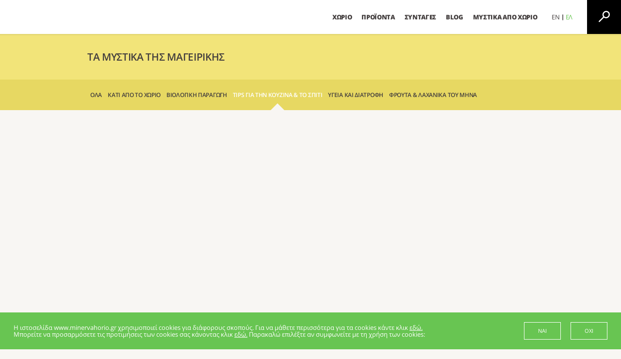

--- FILE ---
content_type: text/html; charset=UTF-8
request_url: https://minervahorio.gr/aromatiko-voutiro-se-dio-gefsis-mia-idea-gia-iperocho-chiropiito-doraki/
body_size: 73240
content:
<!doctype html><html lang="el"><head><meta charset="UTF-8" /><meta name="viewport" content="width = device-width"><meta http-equiv="X-UA-Compatible" content="IE=edge,chrome=1"><meta name="HandheldFriendly" content="true"><meta property="twitter:account_id" content="1510098750" /><link rel="profile" href="http://gmpg.org/xfn/11" /><link rel="pingback" href="https://minervahorio.gr/xmlrpc.php" /><link type="image/x-icon" href="https://minervahorio.gr/wp-content/themes/chorio-2/FavHO.png" rel="shortcut icon" /><meta name='robots' content='index, follow, max-image-preview:large, max-snippet:-1, max-video-preview:-1' /><link rel="alternate" hreflang="el" href="https://minervahorio.gr/aromatiko-voutiro-se-dio-gefsis-mia-idea-gia-iperocho-chiropiito-doraki/" /><link rel="alternate" hreflang="x-default" href="https://minervahorio.gr/aromatiko-voutiro-se-dio-gefsis-mia-idea-gia-iperocho-chiropiito-doraki/" /><title>Αρωματικό Βούτυρο σε δύο γεύσεις - Μια ιδέα για υπέροχο χειροποίητο δωράκι</title><meta name="description" content="Μέλι και κανέλα ή μέλι και μανταρίνι; Υπέροχη συνταγή και ιδέα από την The Foodie Corner, που θα συνοδεύσει κάθε στιγμή μας!" /><link rel="canonical" href="https://minervahorio.gr/aromatiko-voutiro-se-dio-gefsis-mia-idea-gia-iperocho-chiropiito-doraki/" /><meta property="og:locale" content="el_GR" /><meta property="og:type" content="article" /><meta property="og:title" content="Αρωματικό Βούτυρο σε δύο γεύσεις - Μια ιδέα για υπέροχο χειροποίητο δωράκι" /><meta property="og:description" content="Μέλι και κανέλα ή μέλι και μανταρίνι; Υπέροχη συνταγή και ιδέα από την The Foodie Corner, που θα συνοδεύσει κάθε στιγμή μας!" /><meta property="og:url" content="https://minervahorio.gr/aromatiko-voutiro-se-dio-gefsis-mia-idea-gia-iperocho-chiropiito-doraki/" /><meta property="og:site_name" content="Horio" /><meta property="article:publisher" content="https://www.facebook.com/MinervaHorio" /><meta property="article:published_time" content="2015-12-27T12:21:32+00:00" /><meta property="article:modified_time" content="2016-07-18T08:41:20+00:00" /><meta property="og:image" content="https://minervahorio.gr/wp-content/uploads/2016/01/Flavoured-Butters-695_end.jpg" /><meta property="og:image:width" content="1000" /><meta property="og:image:height" content="668" /><meta property="og:image:type" content="image/jpeg" /><meta name="author" content="Minerva co" /><meta name="twitter:card" content="summary_large_image" /><meta name="twitter:creator" content="@minervahorio" /><meta name="twitter:site" content="@minervahorio" /><meta name="twitter:label1" content="Συντάχθηκε από" /><meta name="twitter:data1" content="Minerva co" /><style media="all">@font-face{font-family:'Open Sans';font-style:normal;font-weight:300;src:local('Open Sans Light'),local('OpenSans-Light'),url(https://fonts.gstatic.com/s/opensans/v13/DXI1ORHCpsQm3Vp6mXoaTQ7aC6SjiAOpAWOKfJDfVRY.woff2) format('woff2');unicode-range:U+0460-052F,U+20B4,U+2DE0-2DFF,U+A640-A69F}@font-face{font-family:'Open Sans';font-style:normal;font-weight:300;src:local('Open Sans Light'),local('OpenSans-Light'),url(https://fonts.gstatic.com/s/opensans/v13/DXI1ORHCpsQm3Vp6mXoaTRdwxCXfZpKo5kWAx_74bHs.woff2) format('woff2');unicode-range:U+0400-045F,U+0490-0491,U+04B0-04B1,U+2116}@font-face{font-family:'Open Sans';font-style:normal;font-weight:300;src:local('Open Sans Light'),local('OpenSans-Light'),url(https://fonts.gstatic.com/s/opensans/v13/DXI1ORHCpsQm3Vp6mXoaTZ6vnaPZw6nYDxM4SVEMFKg.woff2) format('woff2');unicode-range:U+1F00-1FFF}@font-face{font-family:'Open Sans';font-style:normal;font-weight:300;src:local('Open Sans Light'),local('OpenSans-Light'),url(https://fonts.gstatic.com/s/opensans/v13/DXI1ORHCpsQm3Vp6mXoaTfy1_HTwRwgtl1cPga3Fy3Y.woff2) format('woff2');unicode-range:U+0370-03FF}@font-face{font-family:'Open Sans';font-style:normal;font-weight:300;src:local('Open Sans Light'),local('OpenSans-Light'),url(https://fonts.gstatic.com/s/opensans/v13/DXI1ORHCpsQm3Vp6mXoaTfgrLsWo7Jk1KvZser0olKY.woff2) format('woff2');unicode-range:U+0102-0103,U+1EA0-1EF9,U+20AB}@font-face{font-family:'Open Sans';font-style:normal;font-weight:300;src:local('Open Sans Light'),local('OpenSans-Light'),url(https://fonts.gstatic.com/s/opensans/v13/DXI1ORHCpsQm3Vp6mXoaTYjoYw3YTyktCCer_ilOlhE.woff2) format('woff2');unicode-range:U+0100-024F,U+1E00-1EFF,U+20A0-20AB,U+20AD-20CF,U+2C60-2C7F,U+A720-A7FF}@font-face{font-family:'Open Sans';font-style:normal;font-weight:300;src:local('Open Sans Light'),local('OpenSans-Light'),url(https://fonts.gstatic.com/s/opensans/v13/DXI1ORHCpsQm3Vp6mXoaTRampu5_7CjHW5spxoeN3Vs.woff2) format('woff2');unicode-range:U+0000-00FF,U+0131,U+0152-0153,U+02C6,U+02DA,U+02DC,U+2000-206F,U+2074,U+20AC,U+2212,U+2215,U+E0FF,U+EFFD,U+F000}@font-face{font-family:'Open Sans';font-style:normal;font-weight:400;src:local('Open Sans'),local('OpenSans'),url(https://fonts.gstatic.com/s/opensans/v13/K88pR3goAWT7BTt32Z01m4X0hVgzZQUfRDuZrPvH3D8.woff2) format('woff2');unicode-range:U+0460-052F,U+20B4,U+2DE0-2DFF,U+A640-A69F}@font-face{font-family:'Open Sans';font-style:normal;font-weight:400;src:local('Open Sans'),local('OpenSans'),url(https://fonts.gstatic.com/s/opensans/v13/RjgO7rYTmqiVp7vzi-Q5UYX0hVgzZQUfRDuZrPvH3D8.woff2) format('woff2');unicode-range:U+0400-045F,U+0490-0491,U+04B0-04B1,U+2116}@font-face{font-family:'Open Sans';font-style:normal;font-weight:400;src:local('Open Sans'),local('OpenSans'),url(https://fonts.gstatic.com/s/opensans/v13/LWCjsQkB6EMdfHrEVqA1KYX0hVgzZQUfRDuZrPvH3D8.woff2) format('woff2');unicode-range:U+1F00-1FFF}@font-face{font-family:'Open Sans';font-style:normal;font-weight:400;src:local('Open Sans'),local('OpenSans'),url(https://fonts.gstatic.com/s/opensans/v13/xozscpT2726on7jbcb_pAoX0hVgzZQUfRDuZrPvH3D8.woff2) format('woff2');unicode-range:U+0370-03FF}@font-face{font-family:'Open Sans';font-style:normal;font-weight:400;src:local('Open Sans'),local('OpenSans'),url(https://fonts.gstatic.com/s/opensans/v13/59ZRklaO5bWGqF5A9baEEYX0hVgzZQUfRDuZrPvH3D8.woff2) format('woff2');unicode-range:U+0102-0103,U+1EA0-1EF9,U+20AB}@font-face{font-family:'Open Sans';font-style:normal;font-weight:400;src:local('Open Sans'),local('OpenSans'),url(https://fonts.gstatic.com/s/opensans/v13/u-WUoqrET9fUeobQW7jkRYX0hVgzZQUfRDuZrPvH3D8.woff2) format('woff2');unicode-range:U+0100-024F,U+1E00-1EFF,U+20A0-20AB,U+20AD-20CF,U+2C60-2C7F,U+A720-A7FF}@font-face{font-family:'Open Sans';font-style:normal;font-weight:400;src:local('Open Sans'),local('OpenSans'),url(https://fonts.gstatic.com/s/opensans/v13/cJZKeOuBrn4kERxqtaUH3ZBw1xU1rKptJj_0jans920.woff2) format('woff2');unicode-range:U+0000-00FF,U+0131,U+0152-0153,U+02C6,U+02DA,U+02DC,U+2000-206F,U+2074,U+20AC,U+2212,U+2215,U+E0FF,U+EFFD,U+F000}@font-face{font-family:'Open Sans';font-style:normal;font-weight:600;src:local('Open Sans Semibold'),local('OpenSans-Semibold'),url(https://fonts.gstatic.com/s/opensans/v13/MTP_ySUJH_bn48VBG8sNSg7aC6SjiAOpAWOKfJDfVRY.woff2) format('woff2');unicode-range:U+0460-052F,U+20B4,U+2DE0-2DFF,U+A640-A69F}@font-face{font-family:'Open Sans';font-style:normal;font-weight:600;src:local('Open Sans Semibold'),local('OpenSans-Semibold'),url(https://fonts.gstatic.com/s/opensans/v13/MTP_ySUJH_bn48VBG8sNShdwxCXfZpKo5kWAx_74bHs.woff2) format('woff2');unicode-range:U+0400-045F,U+0490-0491,U+04B0-04B1,U+2116}@font-face{font-family:'Open Sans';font-style:normal;font-weight:600;src:local('Open Sans Semibold'),local('OpenSans-Semibold'),url(https://fonts.gstatic.com/s/opensans/v13/MTP_ySUJH_bn48VBG8sNSp6vnaPZw6nYDxM4SVEMFKg.woff2) format('woff2');unicode-range:U+1F00-1FFF}@font-face{font-family:'Open Sans';font-style:normal;font-weight:600;src:local('Open Sans Semibold'),local('OpenSans-Semibold'),url(https://fonts.gstatic.com/s/opensans/v13/MTP_ySUJH_bn48VBG8sNSvy1_HTwRwgtl1cPga3Fy3Y.woff2) format('woff2');unicode-range:U+0370-03FF}@font-face{font-family:'Open Sans';font-style:normal;font-weight:600;src:local('Open Sans Semibold'),local('OpenSans-Semibold'),url(https://fonts.gstatic.com/s/opensans/v13/MTP_ySUJH_bn48VBG8sNSvgrLsWo7Jk1KvZser0olKY.woff2) format('woff2');unicode-range:U+0102-0103,U+1EA0-1EF9,U+20AB}@font-face{font-family:'Open Sans';font-style:normal;font-weight:600;src:local('Open Sans Semibold'),local('OpenSans-Semibold'),url(https://fonts.gstatic.com/s/opensans/v13/MTP_ySUJH_bn48VBG8sNSojoYw3YTyktCCer_ilOlhE.woff2) format('woff2');unicode-range:U+0100-024F,U+1E00-1EFF,U+20A0-20AB,U+20AD-20CF,U+2C60-2C7F,U+A720-A7FF}@font-face{font-family:'Open Sans';font-style:normal;font-weight:600;src:local('Open Sans Semibold'),local('OpenSans-Semibold'),url(https://fonts.gstatic.com/s/opensans/v13/MTP_ySUJH_bn48VBG8sNShampu5_7CjHW5spxoeN3Vs.woff2) format('woff2');unicode-range:U+0000-00FF,U+0131,U+0152-0153,U+02C6,U+02DA,U+02DC,U+2000-206F,U+2074,U+20AC,U+2212,U+2215,U+E0FF,U+EFFD,U+F000}@font-face{font-family:'Open Sans';font-style:normal;font-weight:700;src:local('Open Sans Bold'),local('OpenSans-Bold'),url(https://fonts.gstatic.com/s/opensans/v13/k3k702ZOKiLJc3WVjuplzA7aC6SjiAOpAWOKfJDfVRY.woff2) format('woff2');unicode-range:U+0460-052F,U+20B4,U+2DE0-2DFF,U+A640-A69F}@font-face{font-family:'Open Sans';font-style:normal;font-weight:700;src:local('Open Sans Bold'),local('OpenSans-Bold'),url(https://fonts.gstatic.com/s/opensans/v13/k3k702ZOKiLJc3WVjuplzBdwxCXfZpKo5kWAx_74bHs.woff2) format('woff2');unicode-range:U+0400-045F,U+0490-0491,U+04B0-04B1,U+2116}@font-face{font-family:'Open Sans';font-style:normal;font-weight:700;src:local('Open Sans Bold'),local('OpenSans-Bold'),url(https://fonts.gstatic.com/s/opensans/v13/k3k702ZOKiLJc3WVjuplzJ6vnaPZw6nYDxM4SVEMFKg.woff2) format('woff2');unicode-range:U+1F00-1FFF}@font-face{font-family:'Open Sans';font-style:normal;font-weight:700;src:local('Open Sans Bold'),local('OpenSans-Bold'),url(https://fonts.gstatic.com/s/opensans/v13/k3k702ZOKiLJc3WVjuplzPy1_HTwRwgtl1cPga3Fy3Y.woff2) format('woff2');unicode-range:U+0370-03FF}@font-face{font-family:'Open Sans';font-style:normal;font-weight:700;src:local('Open Sans Bold'),local('OpenSans-Bold'),url(https://fonts.gstatic.com/s/opensans/v13/k3k702ZOKiLJc3WVjuplzPgrLsWo7Jk1KvZser0olKY.woff2) format('woff2');unicode-range:U+0102-0103,U+1EA0-1EF9,U+20AB}@font-face{font-family:'Open Sans';font-style:normal;font-weight:700;src:local('Open Sans Bold'),local('OpenSans-Bold'),url(https://fonts.gstatic.com/s/opensans/v13/k3k702ZOKiLJc3WVjuplzIjoYw3YTyktCCer_ilOlhE.woff2) format('woff2');unicode-range:U+0100-024F,U+1E00-1EFF,U+20A0-20AB,U+20AD-20CF,U+2C60-2C7F,U+A720-A7FF}@font-face{font-family:'Open Sans';font-style:normal;font-weight:700;src:local('Open Sans Bold'),local('OpenSans-Bold'),url(https://fonts.gstatic.com/s/opensans/v13/k3k702ZOKiLJc3WVjuplzBampu5_7CjHW5spxoeN3Vs.woff2) format('woff2');unicode-range:U+0000-00FF,U+0131,U+0152-0153,U+02C6,U+02DA,U+02DC,U+2000-206F,U+2074,U+20AC,U+2212,U+2215,U+E0FF,U+EFFD,U+F000}@font-face{font-family:'Open Sans';font-style:normal;font-weight:800;src:local('Open Sans Extrabold'),local('OpenSans-Extrabold'),url(https://fonts.gstatic.com/s/opensans/v13/EInbV5DfGHOiMmvb1Xr-hg7aC6SjiAOpAWOKfJDfVRY.woff2) format('woff2');unicode-range:U+0460-052F,U+20B4,U+2DE0-2DFF,U+A640-A69F}@font-face{font-family:'Open Sans';font-style:normal;font-weight:800;src:local('Open Sans Extrabold'),local('OpenSans-Extrabold'),url(https://fonts.gstatic.com/s/opensans/v13/EInbV5DfGHOiMmvb1Xr-hhdwxCXfZpKo5kWAx_74bHs.woff2) format('woff2');unicode-range:U+0400-045F,U+0490-0491,U+04B0-04B1,U+2116}@font-face{font-family:'Open Sans';font-style:normal;font-weight:800;src:local('Open Sans Extrabold'),local('OpenSans-Extrabold'),url(https://fonts.gstatic.com/s/opensans/v13/EInbV5DfGHOiMmvb1Xr-hp6vnaPZw6nYDxM4SVEMFKg.woff2) format('woff2');unicode-range:U+1F00-1FFF}@font-face{font-family:'Open Sans';font-style:normal;font-weight:800;src:local('Open Sans Extrabold'),local('OpenSans-Extrabold'),url(https://fonts.gstatic.com/s/opensans/v13/EInbV5DfGHOiMmvb1Xr-hvy1_HTwRwgtl1cPga3Fy3Y.woff2) format('woff2');unicode-range:U+0370-03FF}@font-face{font-family:'Open Sans';font-style:normal;font-weight:800;src:local('Open Sans Extrabold'),local('OpenSans-Extrabold'),url(https://fonts.gstatic.com/s/opensans/v13/EInbV5DfGHOiMmvb1Xr-hvgrLsWo7Jk1KvZser0olKY.woff2) format('woff2');unicode-range:U+0102-0103,U+1EA0-1EF9,U+20AB}@font-face{font-family:'Open Sans';font-style:normal;font-weight:800;src:local('Open Sans Extrabold'),local('OpenSans-Extrabold'),url(https://fonts.gstatic.com/s/opensans/v13/EInbV5DfGHOiMmvb1Xr-hojoYw3YTyktCCer_ilOlhE.woff2) format('woff2');unicode-range:U+0100-024F,U+1E00-1EFF,U+20A0-20AB,U+20AD-20CF,U+2C60-2C7F,U+A720-A7FF}@font-face{font-family:'Open Sans';font-style:normal;font-weight:800;src:local('Open Sans Extrabold'),local('OpenSans-Extrabold'),url(https://fonts.gstatic.com/s/opensans/v13/EInbV5DfGHOiMmvb1Xr-hhampu5_7CjHW5spxoeN3Vs.woff2) format('woff2');unicode-range:U+0000-00FF,U+0131,U+0152-0153,U+02C6,U+02DA,U+02DC,U+2000-206F,U+2074,U+20AC,U+2212,U+2215,U+E0FF,U+EFFD,U+F000}@font-face{font-family:'Open Sans';font-style:italic;font-weight:300;src:local('Open Sans Light Italic'),local('OpenSansLight-Italic'),url(https://fonts.gstatic.com/s/opensans/v13/PRmiXeptR36kaC0GEAetxkExlR2MysFCBK8OirNw2kM.woff2) format('woff2');unicode-range:U+0460-052F,U+20B4,U+2DE0-2DFF,U+A640-A69F}@font-face{font-family:'Open Sans';font-style:italic;font-weight:300;src:local('Open Sans Light Italic'),local('OpenSansLight-Italic'),url(https://fonts.gstatic.com/s/opensans/v13/PRmiXeptR36kaC0GEAetxmdsm03krrxlabhmVQFB99s.woff2) format('woff2');unicode-range:U+0400-045F,U+0490-0491,U+04B0-04B1,U+2116}@font-face{font-family:'Open Sans';font-style:italic;font-weight:300;src:local('Open Sans Light Italic'),local('OpenSansLight-Italic'),url(https://fonts.gstatic.com/s/opensans/v13/PRmiXeptR36kaC0GEAetxiJ0caWjaSBdV-xZbEgst_k.woff2) format('woff2');unicode-range:U+1F00-1FFF}@font-face{font-family:'Open Sans';font-style:italic;font-weight:300;src:local('Open Sans Light Italic'),local('OpenSansLight-Italic'),url(https://fonts.gstatic.com/s/opensans/v13/PRmiXeptR36kaC0GEAetxmMSHb9EAJwuSzGfuRChQzQ.woff2) format('woff2');unicode-range:U+0370-03FF}@font-face{font-family:'Open Sans';font-style:italic;font-weight:300;src:local('Open Sans Light Italic'),local('OpenSansLight-Italic'),url(https://fonts.gstatic.com/s/opensans/v13/PRmiXeptR36kaC0GEAetxupRBTtN4E2_qSPBnw6AgMc.woff2) format('woff2');unicode-range:U+0102-0103,U+1EA0-1EF9,U+20AB}@font-face{font-family:'Open Sans';font-style:italic;font-weight:300;src:local('Open Sans Light Italic'),local('OpenSansLight-Italic'),url(https://fonts.gstatic.com/s/opensans/v13/PRmiXeptR36kaC0GEAetxtDnm4qiMZlH5rhYv_7LI2Y.woff2) format('woff2');unicode-range:U+0100-024F,U+1E00-1EFF,U+20A0-20AB,U+20AD-20CF,U+2C60-2C7F,U+A720-A7FF}@font-face{font-family:'Open Sans';font-style:italic;font-weight:300;src:local('Open Sans Light Italic'),local('OpenSansLight-Italic'),url(https://fonts.gstatic.com/s/opensans/v13/PRmiXeptR36kaC0GEAetxtTIkQYohD4BpHvJ3NvbHoA.woff2) format('woff2');unicode-range:U+0000-00FF,U+0131,U+0152-0153,U+02C6,U+02DA,U+02DC,U+2000-206F,U+2074,U+20AC,U+2212,U+2215,U+E0FF,U+EFFD,U+F000}@font-face{font-family:'Open Sans';font-style:italic;font-weight:800;src:local('Open Sans Extrabold Italic'),local('OpenSans-ExtraboldItalic'),url(https://fonts.gstatic.com/s/opensans/v13/PRmiXeptR36kaC0GEAetxn6R3Xv-e6B79xl5HkmgNhg.woff2) format('woff2');unicode-range:U+0460-052F,U+20B4,U+2DE0-2DFF,U+A640-A69F}@font-face{font-family:'Open Sans';font-style:italic;font-weight:800;src:local('Open Sans Extrabold Italic'),local('OpenSans-ExtraboldItalic'),url(https://fonts.gstatic.com/s/opensans/v13/PRmiXeptR36kaC0GEAetxh0aj4r8o_EFns5janpBDyI.woff2) format('woff2');unicode-range:U+0400-045F,U+0490-0491,U+04B0-04B1,U+2116}@font-face{font-family:'Open Sans';font-style:italic;font-weight:800;src:local('Open Sans Extrabold Italic'),local('OpenSans-ExtraboldItalic'),url(https://fonts.gstatic.com/s/opensans/v13/PRmiXeptR36kaC0GEAetxi6YLLovB_TP0ww2BP_2m6E.woff2) format('woff2');unicode-range:U+1F00-1FFF}@font-face{font-family:'Open Sans';font-style:italic;font-weight:800;src:local('Open Sans Extrabold Italic'),local('OpenSans-ExtraboldItalic'),url(https://fonts.gstatic.com/s/opensans/v13/PRmiXeptR36kaC0GEAetxpJkxLuyU7HkgJy3gZf6al0.woff2) format('woff2');unicode-range:U+0370-03FF}@font-face{font-family:'Open Sans';font-style:italic;font-weight:800;src:local('Open Sans Extrabold Italic'),local('OpenSans-ExtraboldItalic'),url(https://fonts.gstatic.com/s/opensans/v13/PRmiXeptR36kaC0GEAetxjXFJsAmRr-kbJgAcGJdm8k.woff2) format('woff2');unicode-range:U+0102-0103,U+1EA0-1EF9,U+20AB}@font-face{font-family:'Open Sans';font-style:italic;font-weight:800;src:local('Open Sans Extrabold Italic'),local('OpenSans-ExtraboldItalic'),url(https://fonts.gstatic.com/s/opensans/v13/PRmiXeptR36kaC0GEAetxsI9ytsQgoRd-8mg6J4vcxU.woff2) format('woff2');unicode-range:U+0100-024F,U+1E00-1EFF,U+20A0-20AB,U+20AD-20CF,U+2C60-2C7F,U+A720-A7FF}@font-face{font-family:'Open Sans';font-style:italic;font-weight:800;src:local('Open Sans Extrabold Italic'),local('OpenSans-ExtraboldItalic'),url(https://fonts.gstatic.com/s/opensans/v13/PRmiXeptR36kaC0GEAetxmPkvcX8kXDzy1NrkNCBkJ4.woff2) format('woff2');unicode-range:U+0000-00FF,U+0131,U+0152-0153,U+02C6,U+02DA,U+02DC,U+2000-206F,U+2074,U+20AC,U+2212,U+2215,U+E0FF,U+EFFD,U+F000}@font-face{font-family:'GeorgiaPro-SemiBoldItalic';src:url(//minervahorio.gr/wp-content/themes/chorio-2/css/fonts+/312703_0_0.eot);src:url(//minervahorio.gr/wp-content/themes/chorio-2/css/fonts/312703_0_0.eot?#iefix) format('embedded-opentype'),url(//minervahorio.gr/wp-content/themes/chorio-2/css/fonts/312703_0_0.woff2) format('woff2'),url(//minervahorio.gr/wp-content/themes/chorio-2/css/fonts/312703_0_0.woff) format('woff'),url(//minervahorio.gr/wp-content/themes/chorio-2/css/fonts/312703_0_0.ttf) format('truetype')}@font-face{font-family:'GeorgiaPro-SemiBold';src:url(//minervahorio.gr/wp-content/themes/chorio-2/css/fonts/312703_1_0.eot);src:url(//minervahorio.gr/wp-content/themes/chorio-2/css/fonts/312703_1_0.eot?#iefix) format('embedded-opentype'),url(//minervahorio.gr/wp-content/themes/chorio-2/css/fonts/312703_1_0.woff2) format('woff2'),url(//minervahorio.gr/wp-content/themes/chorio-2/css/fonts/312703_1_0.woff) format('woff'),url(//minervahorio.gr/wp-content/themes/chorio-2/css/fonts/312703_1_0.ttf) format('truetype')}@font-face{font-family:'chorio-icons';src:url(//minervahorio.gr/wp-content/themes/chorio-2/css/fonts/chorio-icons.eot?ypb5p4);src:url(//minervahorio.gr/wp-content/themes/chorio-2/css/fonts/chorio-icons.eot?ypb5p4#iefix) format('embedded-opentype'),url(//minervahorio.gr/wp-content/themes/chorio-2/css/fonts/chorio-icons.ttf?ypb5p4) format('truetype'),url(//minervahorio.gr/wp-content/themes/chorio-2/css/fonts/chorio-icons.woff?ypb5p4) format('woff'),url(//minervahorio.gr/wp-content/themes/chorio-2/css/fonts/chorio-icons.svg?ypb5p4#chorio-icons) format('svg');font-weight:400;font-style:normal}[class^=chorio-icons-],[class*=" chorio-icons-"]{font-family:'chorio-icons' !important;speak:none;font-style:normal;font-weight:400;font-variant:normal;text-transform:none;line-height:1;-webkit-font-smoothing:antialiased;-moz-osx-font-smoothing:grayscale}.chorio-icons-instagram:before{content:"\e900"}.chorio-icons-connect:before{content:"\e911"}.chorio-icons-cashier:before{content:"\e92f"}.chorio-icons-snack:before{content:"\e92a"}.chorio-icons-appetizer:before{content:"\e91d"}.chorio-icons-bbq:before{content:"\e91e"}.chorio-icons-breakfast:before{content:"\e91f"}.chorio-icons-dessert:before{content:"\e920"}.chorio-icons-hull:before{content:"\e921"}.chorio-icons-main-dish:before{content:"\e922"}.chorio-icons-oven:before{content:"\e923"}.chorio-icons-pan:before{content:"\e924"}.chorio-icons-pot:before{content:"\e925"}.chorio-icons-salt:before{content:"\e926"}.chorio-icons-steam:before{content:"\e927"}.chorio-icons-timer:before{content:"\e928"}.chorio-icons-star-fill:before{content:"\e90f"}.chorio-icons-star-light:before{content:"\e90c"}.chorio-icons-star:before{content:"\e90b"}.chorio-icons-plate:before{content:"\e90d"}.chorio-icons-clock:before{content:"\e90e"}.chorio-icons-heart:before{content:"\e912"}.chorio-icons-up-arrow:before{content:"\e914"}.chorio-icons-down-arrow:before{content:"\e915"}.chorio-icons-prev-arrow:before{content:"\e908"}.chorio-icons-next-arrow:before{content:"\e909"}.chorio-icons-tag:before{content:"\e92b"}.chorio-icons-contact:before{content:"\e929"}.chorio-icons-share:before{content:"\e91c"}.chorio-icons-print:before{content:"\e91b"}.chorio-icons-grid-view:before{content:"\e919"}.chorio-icons-list-view:before{content:"\e91a"}.chorio-icons-menu-minus:before{content:"\e917"}.chorio-icons-menu-plus:before{content:"\e918"}.chorio-icons-fork-and-spoon:before{content:"\e916"}.chorio-icons-close-modal:before{content:"\e913"}.chorio-icons-tick:before{content:"\e906"}.chorio-icons-search:before{content:"\e901"}.chorio-icons-whatsapp-fill:before{content:"\e92e"}.chorio-icons-viber:before{content:"\e92c"}.chorio-icons-whatsapp:before{content:"\e92d"}.chorio-icons-facebook:before{content:"\e902"}.chorio-icons-twitter:before{content:"\e903"}.chorio-icons-youtube:before{content:"\e904"}.chorio-icons-google:before{content:"\e905"}.chorio-icons-heart-fill:before{content:"\e910"}.chorio-icons-heart-light:before{content:"\e930"}.chorio-icons-heart2:before{content:"\e931"}div.fancy-select{display:inline-block;position:relative;font-weight:700;font-size:13px;color:#433e3e;vertical-align:middle}div.fancy-select.disabled{opacity:.5}div.fancy-select select:focus+div.trigger.open{box-shadow:none}div.fancy-select div.trigger{cursor:pointer;padding:0;white-space:nowrap;overflow:hidden;text-overflow:ellipsis;position:relative;background:#fff;border:1px solid #433e3e;color:#433e3e;height:56px;line-height:54px;width:323px;font-size:17px;letter-spacing:-.34px;font-weight:300;text-align:left;padding:0 18px;transition:all .24s ease-out;-webkit-transition:all .24s ease-out;-moz-transition:all .24s ease-out;-ms-transition:all .24s ease-out;-o-transition:all .24s ease-out}div.fancy-select div.trigger:after{content:"\e915";display:block;position:absolute;border:5px solid transparent;top:0;right:20px;height:54px;font-family:chorio-icons;line-height:47px;font-size:12px}div.fancy-select div.trigger.open{box-shadow:none;border:1px solid #e6e1e1}div.fancy-select ul.options{list-style:none;margin:0;position:absolute;top:56px;left:0;visibility:hidden;opacity:0;z-index:50;max-height:224px;overflow:auto;background:#fff;width:100%;padding:0;transition:opacity .3s ease-out,top .3s ease-out,visibility .3s ease-out;-webkit-transition:opacity .3s ease-out,top .3s ease-out,visibility .3s ease-out;-moz-transition:opacity .3s ease-out,top .3s ease-out,visibility .3s ease-out;-ms-transition:opacity .3s ease-out,top .3s ease-out,visibility .3s ease-out;-o-transition:opacity .3s ease-out,top .3s ease-out,visibility .3s ease-out}div.fancy-select ul.options.open{visibility:visible;top:56px;opacity:1;-webkit-box-shadow:none;-moz-box-shadow:none;box-shadow:none;transition:opacity .3s ease-out,top .3s ease-out;-webkit-transition:opacity .3s ease-out,top .3s ease-out;-moz-transition:opacity .3s ease-out,top .3s ease-out;-ms-transition:opacity .3s ease-out,top .3s ease-out;-o-transition:opacity .3s ease-out,top .3s ease-out}div.fancy-select ul.options.overflowing{top:auto;bottom:40px;transition:opacity .3s ease-out,bottom .3s ease-out,visibility .3s ease-out;-webkit-transition:opacity .3s ease-out,bottom .3s ease-out,visibility .3s ease-out;-moz-transition:opacity .3s ease-out,bottom .3s ease-out,visibility .3s ease-out;-ms-transition:opacity .3s ease-out,bottom .3s ease-out,visibility .3s ease-out;-o-transition:opacity .3s ease-out,bottom .3s ease-out,visibility .3s ease-out}div.fancy-select ul.options.overflowing.open{top:auto;bottom:50px;transition:opacity .3s ease-out,bottom .3s ease-out;-webkit-transition:opacity .3s ease-out,bottom .3s ease-out;-moz-transition:opacity .3s ease-out,bottom .3s ease-out;-ms-transition:opacity .3s ease-out,bottom .3s ease-out;-o-transition:opacity .3s ease-out,bottom .3s ease-out}div.fancy-select ul.options li{padding:0 18px;color:#433e3e;cursor:pointer;white-space:nowrap;transition:all .15s ease-out;-webkit-transition:all .15s ease-out;-moz-transition:all .15s ease-out;-ms-transition:all .15s ease-out;-o-transition:all .15s ease-out;text-align:left;height:56px;line-height:56px;font-weight:300;font-size:17px;border:1px solid #e6e1e1;border-top:0}div.fancy-select ul.options li.hover{color:#68c552}.form-section div.fancy-select{width:100%}.form-section div.fancy-select div.trigger{height:41px;line-height:37px;font-size:15px;width:100%;padding:0 10px;background:0 0;color:#fff;border:2px solid #807676}.form-section div.fancy-select div.trigger:after{content:"\e915";display:block;position:absolute;top:0;right:10px;height:37px;font-family:chorio-icons;line-height:37px;font-size:8px;border:none}.form-section div.fancy-select.field-error div.trigger{border:2px solid #edf51d}.form-section div.fancy-select ul.options{top:41px}.form-section div.fancy-select ul.options li{overflow:hidden;padding:0 12px;font-size:15px;height:41px;line-height:41px;border-left:none;border-right:none}.form-section div.fancy-select ul.options li.selected{background:#68c552;color:#fff}.form-section div.fancy-select ul.options.open{top:41px}.spinner{width:170px;text-align:left}.spinner>div{width:10px;height:10px;background-color:#68c552;border-radius:100%;display:inline-block;-webkit-animation:sk-bouncedelay 1.4s infinite ease-in-out both;animation:sk-bouncedelay 1.4s infinite ease-in-out both}.spinner .bounce1{-webkit-animation-delay:-.32s;animation-delay:-.32s}.spinner .bounce2{-webkit-animation-delay:-.16s;animation-delay:-.16s}@-webkit-keyframes sk-bouncedelay{0%,80%,100%{-webkit-transform:scale(0)}40%{-webkit-transform:scale(1)}}@keyframes sk-bouncedelay{0%,80%,100%{-webkit-transform:scale(0);transform:scale(0)}40%{-webkit-transform:scale(1);transform:scale(1)}}.spinner-2{margin:100px auto;width:50px;height:40px;text-align:center;font-size:10px}.spinner-2>div{background-color:#333;height:100%;width:6px;display:inline-block;-webkit-animation:sk-stretchdelay 1.2s infinite ease-in-out;animation:sk-stretchdelay 1.2s infinite ease-in-out}.spinner-2 .rect2{-webkit-animation-delay:-1.1s;animation-delay:-1.1s}.spinner-2 .rect3{-webkit-animation-delay:-1s;animation-delay:-1s}.spinner-2 .rect4{-webkit-animation-delay:-.9s;animation-delay:-.9s}.spinner-2 .rect5{-webkit-animation-delay:-.8s;animation-delay:-.8s}@-webkit-keyframes sk-stretchdelay{0%,40%,100%{-webkit-transform:scaleY(.4)}20%{-webkit-transform:scaleY(1)}}@keyframes sk-stretchdelay{0%,40%,100%{transform:scaleY(.4);-webkit-transform:scaleY(.4)}20%{transform:scaleY(1);-webkit-transform:scaleY(1)}}.loader{position:relative;animation:rotate 1s infinite linear;border:2px solid rgba(255,255,255,.25);width:30px;height:30px;border-radius:999px}.loader:after{content:'';position:absolute;width:30px;height:30px;border:2px solid transparent;border-top:2px solid #fff;top:-2px;left:-2px;border-radius:999px}@keyframes rotate{0%{transform:rotate(0deg)}100%{transform:rotate(360deg)}}html{box-sizing:border-box}*,*:before,*:after{box-sizing:inherit}html,body{width:100%;height:100%;margin:0}body{font-family:'Open Sans',sans-serif;font-size:12px;background-color:#f8f6f3;color:#433e3e;text-align:left}body.no-scroll{overflow:hidden}body.logged-in .hide-when-logged-in{display:none}.clear{clear:both;width:0;height:0;overflow:hidden}.clearfix{*zoom:1;}.clearfix:before,.clearfix:after{display:table;content:"";line-height:0}.clearfix:after{clear:both}a{text-decoration:none}a:hover{text-decoration:underline}a img{border:none}form{margin:0}h4{font-weight:300;font-size:16px;line-height:16px;letter-spacing:-.32px;margin:0}@media screen and (max-width:840px){h4{font-size:15px}}h3{font-size:28px;margin:-1px 0 0;font-size:29px;font-weight:700;font-family:GeorgiaPro-SemiBold,"Georgia","Times New Roman",Times,serif;color:#433e3e;letter-spacing:-1.45px}h3.calligraphic{font-weight:700;letter-spacing:-1.65px;font-style:italic;font-size:33px}@media screen and (max-width:840px){h3{font-size:26px}h3.calligraphic{font-size:31px}}h3 a{color:#433e3e;-webkit-transition:color .5s ease-out 0s;-moz-transition:color .5s ease-out 0s;-o-transition:color .5s ease-out 0s;transition:color .5s ease-out 0s}h3 a:hover{text-decoration:none;color:#68c552}.pull-left{float:left}.pull-right{float:right}.table{display:table !important;width:100%}.table-cell{display:table-cell !important;vertical-align:middle}.page-wrapper{max-width:960px;padding:0 20px;margin:auto}.show-me,.old-show-me{position:relative;opacity:0;-webkit-transform:translateY(100px);-moz-transform:translateY(100px);-o-transform:translateY(100px);-ms-transform:translateY(100px);transform:translateY(100px);-webkit-transition:all 1s ease-in-out 0s;-moz-transition:all 1s ease-in-out 0s;-o-transition:all 1s ease-in-out 0s;transition:all 1s ease-in-out 0s}.show-me.shown,.old-show-me.shown,.show-me.shown-no-transform,.old-show-me.shown-no-transform{opacity:1;-webkit-transform:translateY(0px);-moz-transform:translateY(0px);-o-transform:translateY(0px);-ms-transform:translateY(0px);transform:translateY(0px)}.show-me.shown-no-transform,.old-show-me.shown-no-transform{-webkit-transition:opacity 1s ease-in-out 0s;-moz-transition:opacity 1s ease-in-out 0s;-o-transition:opacity 1s ease-in-out 0s;transition:opacity 1s ease-in-out 0s}.slider-prev,.slider-next{position:absolute;top:50%;height:50px;width:50px;margin-top:-25px;line-height:50px;text-align:center;font-size:22px;color:#433e3e;background:#fff;cursor:pointer;-webkit-box-shadow:0 0 8px rgba(0,0,0,.1);-moz-box-shadow:0 0 8px rgba(0,0,0,.1);box-shadow:0 0 8px rgba(0,0,0,.1)}.slider-prev:hover,.slider-next:hover{-webkit-transition:background .5s ease-out 0s;-moz-transition:background .5s ease-out 0s;-o-transition:background .5s ease-out 0s;transition:background .5s ease-out 0s;background:#68c552;color:#fff}.slider-prev{left:-60px}.slider-next{right:-60px}@media screen and (max-width:1039px){.slider-prev,.slider-next{display:none !important}}.full-box{display:block;position:absolute;top:0;left:0;width:100%;height:100%}input{-webkit-appearance:none;appearance:none;-webkit-border-radius:0px;border-radius:0}.checkbox{cursor:pointer}.checkbox input[type=checkbox]{display:none}.checkbox .checkbox-label{font-size:11px;letter-spacing:-.275px;float:left;height:20px;line-height:20px;font-weight:300}.checkbox .checkbox-label a{color:#fff;text-decoration:underline;-webkit-transition:all .5s ease-out 0s;-moz-transition:all .5s ease-out 0s;-o-transition:all .5s ease-out 0s;transition:all .5s ease-out 0s}.checkbox .checkbox-label a:hover{color:#68c552}.checkbox .checkbox-tick{float:left;width:20px;height:20px;border:2px solid #807676;display:inline-block;margin-right:7px;color:#68c552;font-size:9px;text-align:center}.checkbox .checkbox-tick i{line-height:18px;-webkit-transition:all .2s ease-out 0s;-moz-transition:all .2s ease-out 0s;-o-transition:all .2s ease-out 0s;transition:all .2s ease-out 0s;-moz-opacity:0;-khtml-opacity:0;-webkit-opacity:0;opacity:0;-ms-filter:alpha(opacity=0);filter:alpha(opacity=0)}.checkbox.active .checkbox-tick i{-moz-opacity:1;-khtml-opacity:1;-webkit-opacity:1;opacity:1;-ms-filter:alpha(opacity=100);filter:alpha(opacity=100)}nav ul li{list-style-type:none}.tooltip:hover .tip{display:block;transform-origin:100% 0%;-webkit-animation:toolTipFadeIn .3s ease-in-out;animation:toolTipfadeIn .3s ease-in-out}.tooltip .tip{display:none;position:absolute;top:-20px;color:#fff;font-size:10px;text-align:center;font-weight:600;width:100%;left:50%}.tooltip .tip:before{position:absolute;content:'';display:block;width:100%;height:20px;left:-50%}.tooltip .tip .tip-inner{bottom:0;padding:18px 15px;background:#000;position:absolute;width:200px;left:-100px;bottom:0}.tooltip .tip .tip-inner:after{position:absolute;bottom:-8px;left:50%;margin-left:-5px;width:0;height:0;border-style:solid;border-width:8px 5px 0;border-color:#000 transparent transparent;content:''}.tooltip .tip .tip-inner a{color:#68c552;font-weight:800}@-webkit-keyframes toolTipFadeIn{0%{opacity:0;transform:scale(.6)}100%{opacity:100%;transform:scale(1)}}@keyframes toolTipFadeIn{0%{opacity:0}100%{opacity:100%}}.vc_row{margin:0}.text-center{text-align:center}.text-right{text-align:right}.load-more{min-width:300px;height:56px;line-height:56px;font-size:15px;font-weight:700;color:#fff;cursor:pointer;text-align:center;letter-spacing:-.3px;margin:44px auto 0 auto;display:inline-block;position:relative;-webkit-border-radius:0;-moz-border-radius:0;border-radius:0;-webkit-transition:all .5s ease-out 0s;-moz-transition:all .5s ease-out 0s;-o-transition:all .5s ease-out 0s;transition:all .5s ease-out 0s}.load-more .txt{background:#433e3e;-webkit-transition:all .5s ease-out 0s;-moz-transition:all .5s ease-out 0s;-o-transition:all .5s ease-out 0s;transition:all .5s ease-out 0s;display:block;position:relative;width:100%;height:100%;margin:0 auto;overflow:hidden;white-space:nowrap}.load-more:hover{text-decoration:none}.load-more:hover .txt{background:#68c552}.load-more.loading{width:0;min-width:0;-webkit-border-radius:50%;-moz-border-radius:50%;border-radius:50%}.load-more.loading .txt{color:#f8f6f3;background:#f8f6f3;width:0}.load-more .loader{width:56px;height:56px;position:absolute;top:0;left:50%;margin-left:-28px;border:2px solid #fff}.load-more .loader:after{width:56px;height:56px;border-top-color:#68c552}.btn-generic{display:inline-block;background:#68c552;height:56px;color:#fff;text-align:center;padding:0 20px;font-weight:700;line-height:56px;-webkit-transition:background .4s ease-out 0s;-moz-transition:background .4s ease-out 0s;-o-transition:background .4s ease-out 0s;transition:background .4s ease-out 0s;font-size:15px;min-width:168px;cursor:pointer}.btn-generic:hover{text-decoration:none;background:#5aab48}.entry-sharing{height:20px;margin-bottom:97px}.entry-sharing .pull-left{line-height:20px;margin-right:8px;margin-bottom:8px}.entry-sharing .pull-left.fb{margin-right:0;height:20px}.entry-sharing .viber,.entry-sharing .whatsapp{display:none;height:20px;overflow:hidden}.entry-sharing .viber a,.entry-sharing .whatsapp a{background:#00c23c;color:#fff !important;-webkit-border-radius:3px;-moz-border-radius:3px;border-radius:3px;height:100%;display:inline-block;padding:0 6px;font-size:10px;font-weight:700;letter-spacing:-.2px;height:20px;overflow:hidden}.entry-sharing .viber a:hover,.entry-sharing .whatsapp a:hover{backround:#00a835}.entry-sharing .viber a i,.entry-sharing .whatsapp a i{font-size:14px;line-height:18px;display:block;float:left;margin-right:4px;position:relative;top:1px}.entry-sharing .viber a .txt,.entry-sharing .whatsapp a .txt{display:block;float:left;line-height:20px;height:20px}.entry-sharing .viber a{background:#7d4f9f;padding:0 6px 0 3px}.entry-sharing .viber a:hover{background:#905cb8}a.post-edit-link{background:#000;color:#fff;display:block;position:absolute;top:20px;right:20px;width:60px;height:60px;line-height:60px;-webkit-border-radius:50%;-moz-border-radius:50%;border-radius:50%;padding:0 10px;text-align:center;-webkit-transition:all .5s ease-out 0s;-moz-transition:all .5s ease-out 0s;-o-transition:all .5s ease-out 0s;transition:all .5s ease-out 0s;font-size:9px;font-weight:700}a.post-edit-link:hover{background:#433e3e;text-decoration:none}.fadeOutFadeIn{-webkit-animation:fade_out_in 1s linear 2 forwards;animation:fade_out_in 1s linear 2 forwards}@-webkit-keyframes fade_out_in{0%{opacity:1}50%{opacity:0}100%{opacity:1}}@keyframes fade_out_in{0%{opacity:1}50%{opacity:0}100%{opacity:1}}.fadeInFadeOut{display:block !important;-webkit-animation:fade_in_out 1s linear 2 forwards;animation:fade_in_out 1s linear 2 forwards}@-webkit-keyframes fade_out_in{0%{opacity:0}50%{opacity:1}100%{opacity:0}}@keyframes fade_in_out{0%{opacity:0}50%{opacity:1}100%{opacity:0}}ul.order-switch{font-size:11px;color:#433e3e;font-weight:600;display:inline-block;padding:0 5px 15px;float:left;margin:0;line-height:19px}@media screen and (max-width:649px){ul.order-switch{padding:0 0 15px 20px}}ul.order-switch li{list-style:none;float:left;padding:0 6px;border-right:1px solid #807676;font-size:11px;color:#807676;font-weight:600;-webkit-transition:color .3s ease-out 0s;-moz-transition:color .3s ease-out 0s;-o-transition:color .3s ease-out 0s;transition:color .3s ease-out 0s;cursor:pointer}@media screen and (max-width:346px){ul.order-switch li{font-size:10px}}ul.order-switch li:first-child{padding-left:0}ul.order-switch li:last-child{padding-right:0;border-right:0}ul.order-switch li.active{color:#68c552}ul.order-switch li:hover{color:#5aab48}body.mobile .entry-sharing .whatsapp,body.mobile .entry-sharing .viber{display:block}.youtube-video-wrapper{position:relative;padding-bottom:56.25%;height:0;margin-bottom:27px}.youtube-video-wrapper iframe{position:absolute;top:0;left:0;width:100%;height:100%}.validate-email label.error{color:#edf51d}@media screen and (max-width:959px){.recipes-wrapper .recipes .recipe-box{width:50%}}@media screen and (max-width:649px){.recipes-wrapper .recipes{margin:0 -20px -10px -25px}.recipes-wrapper .recipes .recipe-box{padding:0;width:100%}.recipes-wrapper .recipes.list-view .recipe-box{margin-bottom:1px}.recipes-wrapper .recipes.list-view .recipe-box .inner .content h2{font-size:13px}.recipes-wrapper .recipes #view-switcher{padding-right:20px}}@media screen and (min-width:500px){.recipes-wrapper .recipes.list-view .recipe-box .inner .content h2{font-size:15px}}@media screen and (min-width:600px){.recipes-wrapper .recipes.list-view .recipe-box .inner .content h2{font-size:19px;line-height:23px}}.recipes{position:relative;margin:0 -5px -10px}#view-switcher{float:right;padding-right:5px;padding-bottom:15px}#view-switcher i{font-size:19.003px;color:#807676;margin-left:15px;-webkit-transition:color .3s ease-out 0s;-moz-transition:color .3s ease-out 0s;-o-transition:color .3s ease-out 0s;transition:color .3s ease-out 0s;cursor:pointer}#view-switcher i:hover{color:#433e3e}#view-switcher i.active{cursor:default;color:#68c552}.list-view .recipe-box{width:100% !important;float:none}.list-view .recipe-box .loader{width:20px;height:20px;right:10px;top:10px}.list-view .recipe-box .loader:after{width:20px;height:20px}.list-view .recipe-box .recipe-actions .action{padding:0}.list-view .recipe-box .recipe-actions .action .txt,.list-view .recipe-box .recipe-actions .action .alt-txt{display:none;text-decoration:none !important}.list-view .recipe-box .recipe-actions .icon{font-size:22px}.list-view .recipe-box .recipe-actions .chorio-icons-heart-light,.list-view .recipe-box .recipe-actions .chorio-icons-heart-fill{font-size:18px}.list-view .recipe-box .inner{background:#fff}.list-view .recipe-box .inner .imgCont{width:110px;height:110px;float:left}.list-view .recipe-box .inner .imgCont .table,.list-view .recipe-box .inner .imgCont .table-cell,.list-view .recipe-box .inner .imgCont .full-box{height:110px}.list-view .recipe-box .inner .content{overflow:hidden}@media screen and (min-width:341px){.list-view .recipe-box .inner .content{padding:18px}}.list-view .recipe-box .inner .content h2{overflow:visible;height:46px}.recipe-box{padding:0 5px;margin-bottom:10px;width:310px;float:left;outline:none}@media screen and (max-width:340px){.recipe-box{width:290px}}.recipe-box.remove{-webkit-transform:scale(0);-moz-transform:scale(0);-o-transform:scale(0);-ms-transform:scale(0);transform:scale(0);width:0;padding:0;-moz-opacity:0;-khtml-opacity:0;-webkit-opacity:0;opacity:0;-ms-filter:alpha(opacity=0);filter:alpha(opacity=0);-webkit-transition:all .5s ease-out 0s;-moz-transition:all .5s ease-out 0s;-o-transition:all .5s ease-out 0s;transition:all .5s ease-out 0s}.recipe-box .imgCont{position:relative;height:300px;background:#000 center}.recipe-box .imgCont .table,.recipe-box .imgCont .table-cell,.recipe-box .imgCont .full-box{height:300px}.recipe-box .imgCont .img{-webkit-transition:opacity .5s ease-out 0s;-moz-transition:opacity .5s ease-out 0s;-o-transition:opacity .5s ease-out 0s;transition:opacity .5s ease-out 0s;background-size:cover;width:100%;height:100%}.recipe-box .is-new{background:#68c552;color:#fff;font-size:10px;font-weight:800;height:32px;line-height:32px;min-width:46px;padding:0 5px;position:absolute;bottom:0;left:0;text-align:center}.recipe-box .loader{display:none;position:absolute;top:15px;right:15px}.recipe-box.favorite-loading .loader,.recipe-box.like-loading .loader{display:block}.recipe-box:hover .recipe-actions{-moz-opacity:1;-khtml-opacity:1;-webkit-opacity:1;opacity:1;-ms-filter:alpha(opacity=100);filter:alpha(opacity=100)}.recipe-box.liked .like .icon,.recipe-box .like .icon-fill{color:#f93f55 !important}.recipe-box.favorited .favorite .icon-fill,.recipe-box.liked .like .icon-fill{-webkit-transform:scale(1);-moz-transform:scale(1);-o-transform:scale(1);-ms-transform:scale(1);transform:scale(1);-moz-opacity:1;-khtml-opacity:1;-webkit-opacity:1;opacity:1;-ms-filter:alpha(opacity=100);filter:alpha(opacity=100)}.recipe-box.favorited .favorite .icon,.recipe-box .favorite .icon-fill{color:#68c552 !important}.recipe-box.favorited .recipe-box-icons .icon.chorio-icons-star{-moz-opacity:1;-khtml-opacity:1;-webkit-opacity:1;opacity:1;-ms-filter:alpha(opacity=100);filter:alpha(opacity=100)}.recipe-box .alt-txt{display:none}.recipe-box.favorited .favorite .txt{display:none}.recipe-box.favorited .favorite .alt-txt{display:block}.recipe-box.liked .like .txt{display:none}.recipe-box.liked .like .alt-txt{display:block}.recipe-box .recipe-actions{-webkit-transition:opacity .5s ease-out 0s;-moz-transition:opacity .5s ease-out 0s;-o-transition:opacity .5s ease-out 0s;transition:opacity .5s ease-out 0s;-moz-opacity:0;-khtml-opacity:0;-webkit-opacity:0;opacity:0;-ms-filter:alpha(opacity=0);filter:alpha(opacity=0);color:#fff;text-align:center}.recipe-box .recipe-actions .action{display:inline-block;position:relative;font-size:9px;color:rgba(255,255,255,.6);font-weight:600;margin:0 10px;-webkit-transition:color .3s ease-out 0s;-moz-transition:color .3s ease-out 0s;-o-transition:color .3s ease-out 0s;transition:color .3s ease-out 0s;cursor:pointer}.recipe-box .recipe-actions .action:hover{color:#fff}.recipe-box .recipe-actions .icon-cont{display:block;position:relative}.recipe-box .recipe-actions .icon{position:relative;font-size:33px;color:#fff;display:inline-block;margin-bottom:9px;width:100%}.recipe-box .recipe-actions .icon-fill{-moz-opacity:0;-khtml-opacity:0;-webkit-opacity:0;opacity:0;-ms-filter:alpha(opacity=0);filter:alpha(opacity=0);-webkit-transform:scale(2);-moz-transform:scale(2);-o-transform:scale(2);-ms-transform:scale(2);transform:scale(2);-webkit-transition:all .3s ease-out 0s;-moz-transition:all .3s ease-out 0s;-o-transition:all .3s ease-out 0s;transition:all .3s ease-out 0s;position:absolute;top:0;left:0}.recipe-box .recipe-actions .chorio-icons-heart-light,.recipe-box .recipe-actions .chorio-icons-heart-fill{font-size:26px}.recipe-box .inner{background:#fff}.recipe-box .inner .content{padding:17px 14px}.recipe-box .inner .content h2{font-size:15px;color:#655951;letter-spacing:-.3px;margin:0 0 12px;font-weight:300;line-height:18px;height:36px;overflow:hidden}.recipe-box .inner .content h2 a{-webkit-transition:color .5s ease-out 0s;-moz-transition:color .5s ease-out 0s;-o-transition:color .5s ease-out 0s;transition:color .5s ease-out 0s;color:#655951;text-decoration:none}.recipe-box:hover h2,.recipe-box:hover a{color:#68c552 !important}.recipe-box:hover .img{-moz-opacity:.7;-khtml-opacity:.7;-webkit-opacity:.7;opacity:.7;-ms-filter:alpha(opacity=70);filter:alpha(opacity=70)}.recipe-box-icons{font-weight:400;color:#e6e1e1;font-size:10px;display:block}.recipe-box-icons .icon{font-size:12px;display:inline-block !important;font-size:14px;color:#e6e1e1;position:relative;top:1px;margin:0 4px 0 14px}.recipe-box-icons .icon:first-child{margin-left:0}.recipe-box-icons .icon.chorio-icons-star{-webkit-transition:opacity .5s ease-out 0s;-moz-transition:opacity .5s ease-out 0s;-o-transition:opacity .5s ease-out 0s;transition:opacity .5s ease-out 0s;-moz-opacity:0;-khtml-opacity:0;-webkit-opacity:0;opacity:0;-ms-filter:alpha(opacity=0);filter:alpha(opacity=0);color:#68c552}body.mobile .recipe-box .recipe-actions{-moz-opacity:1;-khtml-opacity:1;-webkit-opacity:1;opacity:1;-ms-filter:alpha(opacity=100);filter:alpha(opacity=100);background:rgba(0,0,0,.1)}.social-links a{display:inline-block;position:relative;font-size:24px;margin-left:13px;text-align:center;color:#433e3e;-webkit-transition:all .5s ease-out 0s;-moz-transition:all .5s ease-out 0s;-o-transition:all .5s ease-out 0s;transition:all .5s ease-out 0s;text-decoration:none}.social-links a:first-child{margin-left:0}.social-links a:hover{-moz-opacity:.8;-khtml-opacity:.8;-webkit-opacity:.8;opacity:.8;-ms-filter:alpha(opacity=80);filter:alpha(opacity=80)}.social-links a .chorio-icons-instagram{font-size:26px}.social-links a .chorio-icons-google{font-size:26px}.social-links-container{padding:60px 0;background:#3c3737;color:#fff}@media screen and (max-width:450px){.social-links-container{padding:40px 0}}.social-links-container h3{color:#fff}.social-links-container .social-links{padding-top:12px;padding-left:50px;overflow:hidden;text-align:justify;line-height:0}.social-links-container .social-links:after{width:100%;content:'';display:inline-block}.social-links-container .social-links:before{width:100%;content:'';display:block}.social-links-container .social-links a{margin:0;font-size:29px}@media screen and (max-width:450px){.social-links-container .social-links{padding-left:0;float:none;clear:both;padding-top:18px}.social-links-container .social-links a{margin-left:0}}.social-links-container.show-on-mobile{display:none}.social-links-container.show-on-mobile .social-links a{color:#68c552}.social-links-container.show-on-mobile .social-links a:hover{fill:#9d2520}@media screen and (max-width:959px){.social-links-container.show-on-mobile{display:block}}.modal{z-index:10000;display:none;position:fixed;top:0;left:0;width:100%;height:100%;overflow:scroll}.modal .overlay{background:rgba(255,255,255,.8)}.modal .cart.loading .submit-cont .loader{display:block}.modal .popup .cart.error input{border-color:#edf51d}.modal .popup .cart.success .popup-message{color:#68c552}.modal .popup{position:relative;overflow:hidden;color:#fff;font-size:15px;max-width:500px;margin:0 auto;-webkit-transition:all .5s ease-out 0s;-moz-transition:all .5s ease-out 0s;-o-transition:all .5s ease-out 0s;transition:all .5s ease-out 0s}.modal .popup .chorio-icons-close-modal{position:absolute;top:25px;right:20px;color:#807676;font-size:19px;cursor:pointer;-webkit-transition:all .3s ease-out 0s;-moz-transition:all .3s ease-out 0s;-o-transition:all .3s ease-out 0s;transition:all .3s ease-out 0s}.modal .popup .chorio-icons-close-modal:hover{-webkit-transform:rotate(90deg) scale(1.1);-moz-transform:rotate(90deg) scale(1.1);-o-transform:rotate(90deg) scale(1.1);-ms-transform:rotate(90deg) scale(1.1);transform:rotate(90deg) scale(1.1);color:#fff}.modal .popup .inner{padding:53px 76px 61px}.modal .popup .inner.back-color{background:#433e3e}@media screen and (max-width:540px){.modal .popup{max-width:100%}}@media screen and (max-width:450px){.modal .popup .inner{padding:53px 20px}}.modal .popup .sign-up-ribbon{background:#3e3837;margin:-26px -76px -61px;padding:24px 76px;position:relative}@media screen and (max-width:450px){.modal .popup .sign-up-ribbon{margin:-26px -20px -53px;padding:24px 20px}}.modal .popup .label{line-height:12px;padding:0 10px 0 23px}.modal .popup .connect-with{letter-spacing:-.525px;font-size:19px;font-weight:300;line-height:22px;float:left}@media screen and (max-width:480px){.modal .popup .connect-with{font-size:16px}}.modal .popup .login-with-facebook-container{float:right}.modal .popup .wp-social-login-connect-with{display:none}.modal .popup .wp-social-login-widget{margin-bottom:0}.modal .popup .wp-social-login-provider-list{padding:0}.modal .popup .or-with-email{font-size:14px;color:#fff;margin:20px 0}.modal .popup .or-with-email span.or{display:block;float:left;margin-right:10px;height:21px;line-height:21px}.modal .popup .or-with-email span.line{position:relative;top:10px;display:block;height:1px;background:#807676;overflow:hidden}.modal .popup .connect-with-email{font-size:19px;letter-spacing:-.475px;font-weight:300;margin-bottom:9px}.modal .popup .btn-1{display:block;position:relative;letter-spacing:-.275px;padding:0 12px;border:none;-webkit-transition:background .2s ease-out 0s;-moz-transition:background .2s ease-out 0s;-o-transition:background .2s ease-out 0s;transition:background .2s ease-out 0s;background:#68c552;color:#fff;text-align:center;cursor:pointer;font-size:13px;font-weight:700;height:47px;line-height:47px;width:148px;margin:0}.modal .popup .btn-1:hover,.modal .popup .btn-1:focus{text-decoration:none;background:#5aab48}.modal .popup input,.modal .popup button{position:relative;border:2px solid #807676;height:42px;width:100%;color:#fff;font-family:'Open Sans',sans-serif;font-size:11px;letter-spacing:-.275px;margin:0 0 5px;padding:0 12px;background:0 0;font-weight:700;-webkit-transition:border-color .5s ease-out 0s;-moz-transition:border-color .5s ease-out 0s;-o-transition:border-color .5s ease-out 0s;transition:border-color .5s ease-out 0s}.modal .popup input:focus,.modal .popup button:focus{outline:none;border-color:#68c552}.modal .popup input[type=submit],.modal .popup button[type=submit]{border:none;-webkit-transition:background .2s ease-out 0s;-moz-transition:background .2s ease-out 0s;-o-transition:background .2s ease-out 0s;transition:background .2s ease-out 0s;background:#68c552;color:#fff;text-align:center;cursor:pointer;font-size:13px;font-weight:700;height:47px;line-height:47px;width:148px;margin:0}.modal .popup input[type=submit]:hover,.modal .popup button[type=submit]:hover,.modal .popup input[type=submit]:focus,.modal .popup button[type=submit]:focus{background:#5aab48}.modal .popup input::-webkit-input-placeholder,.modal .popup button::-webkit-input-placeholder{color:#fff !important}.modal .popup input:-moz-placeholder,.modal .popup button:-moz-placeholder{color:#fff !important}.modal .popup input::-moz-placeholder,.modal .popup button::-moz-placeholder{color:#fff !important}.modal .popup input:-ms-input-placeholder,.modal .popup button:-ms-input-placeholder{color:#fff !important}.modal .popup input:-webkit-autofill,.modal .popup button:-webkit-autofill{-webkit-box-shadow:0 0 0px 1000px #433e3e inset;-webkit-text-fill-color:#fff}.modal .popup .remember-me{padding-top:7px}.modal .popup .submit-cont{padding:27px 0;border-bottom:1px solid #807676;margin-bottom:25px;position:relative}.modal .popup .submit-cont .loader{display:none;position:absolute;top:35px;right:-40px;border-color:rgba(104,197,82,.25)}.modal .popup .submit-cont .loader:after{border-top-color:#68c552}.modal .popup .popup-message{color:#edf51d;font-weight:400;font-size:13px;line-height:16px;text-align:left}.modal .popup .note{font-size:12px;font-weight:300}.modal .popup .forgot-password{font-size:11px;letter-spacing:-.275px;color:#fff;text-align:right;font-weight:300;line-height:20px;cursor:pointer;-webkit-transition:all .5s ease-out 0s;-moz-transition:all .5s ease-out 0s;-o-transition:all .5s ease-out 0s;transition:all .5s ease-out 0s}.modal .popup .forgot-password .underline{text-decoration:underline}.modal .popup .forgot-password:hover{color:#68c552}.modal .popup .not-a-member{font-size:16px;font-weight:300;line-height:19px;letter-spacing:-.4px;height:42px;padding-right:22px}.modal .popup .sign-up,.modal .popup .btn{display:block;height:42px;line-height:40px;text-align:center;width:148px;border:2px solid #68c552;color:#fff;font-size:13px;letter-spacing:-.325px;font-weight:700;text-decoration:none;-webkit-transition:all .2s ease-out 0s;-moz-transition:all .2s ease-out 0s;-o-transition:all .2s ease-out 0s;transition:all .2s ease-out 0s;cursor:pointer}.modal .popup .sign-up:hover,.modal .popup .btn:hover{background:#68c552}.modal .popup .btn-cont{text-align:center;margin-top:40px}.modal .popup .btn{display:block;margin:0;border-color:#807676;width:47%}.modal .popup .btn.centered{margin:0 auto}.modal .popup .btn:hover{background:#fff;border-color:#fff;color:#433e3e}.modal .popup .btn.danger{border:none;background:#9d2520}.modal .popup .btn.danger:hover{background:#851e1b;color:#fff}.modal .popup.success .btn.danger{border:none;background:#68c552}.modal .popup.success .btn.danger:hover{background:#5aab48;color:#fff}.modal .popup .confirm-text{font-size:13px}.modal .popup .confirm-text b{font-size:14px;line-height:16px;display:block;margin-bottom:8px}.modal .popup.logged-in{width:245px}.modal .popup.logged-in a{color:#fff;letter-spacing:-.375px;font-weight:700;display:block;text-decoration:none;margin-bottom:15px;-webkit-transition:opacity .2s ease-out 0s;-moz-transition:opacity .2s ease-out 0s;-o-transition:opacity .2s ease-out 0s;transition:opacity .2s ease-out 0s}.modal .popup.logged-in a:hover{-moz-opacity:.5;-khtml-opacity:.5;-webkit-opacity:.5;opacity:.5;-ms-filter:alpha(opacity=50);filter:alpha(opacity=50)}.modal .popup.logged-in a.logout{font-size:11px;font-weight:400;margin-top:53px}.modal .popup #password-reminder-cart .submit-cont{border:none;margin-bottom:0;padding-bottom:0}.modal #login-cart{background:#433e3e}.modal .hidden-cart{position:absolute;top:-100%;left:0;width:100%;height:100%;-webkit-transition:all .5s ease-out 0s;-moz-transition:all .5s ease-out 0s;-o-transition:all .5s ease-out 0s;transition:all .5s ease-out 0s;background:#000}.modal .hidden-cart .inner{height:100%}.modal .hidden-cart .inner .table{height:100%}.modal .cart.revealed{background:#433e3e;top:0}@-webkit-keyframes spaceboots{0%{-webkit-transform:translate(2px,1px) rotate(0deg)}10%{-webkit-transform:translate(-1px,-2px) rotate(-1deg)}20%{-webkit-transform:translate(-3px,0px) rotate(1deg)}30%{-webkit-transform:translate(0px,2px) rotate(0deg)}40%{-webkit-transform:translate(1px,-1px) rotate(1deg)}50%{-webkit-transform:translate(-1px,2px) rotate(-1deg)}60%{-webkit-transform:translate(-3px,1px) rotate(0deg)}70%{-webkit-transform:translate(2px,1px) rotate(-1deg)}80%{-webkit-transform:translate(-1px,-1px) rotate(1deg)}90%{-webkit-transform:translate(2px,2px) rotate(0deg)}100%{-webkit-transform:translate(1px,-2px) rotate(-1deg)}}.shake{-webkit-animation-name:spaceboots;-webkit-animation-duration:.3s;-webkit-transform-origin:50% 50%;-webkit-animation-iteration-count:2;-webkit-animation-timing-function:linear}.chorio-logo{display:block;height:70px;float:left}.chorio-logo img{display:block;border:none;height:64px}.header-shadow{background:-moz-linear-gradient(top,rgba(0,0,0,.08) 0%,rgba(0,0,0,0) 100%);background:-webkit-linear-gradient(top,rgba(0,0,0,.08) 0%,rgba(0,0,0,0) 100%);background:linear-gradient(to bottom,rgba(0,0,0,.08) 0%,rgba(0,0,0,0) 100%);filter:progid:DXImageTransform.Microsoft.gradient(startColorstr='#14000000',endColorstr='#00000000',GradientType=0);position:absolute;width:100%;height:4px;bottom:-4px;left:0}#page-header{width:100%;top:0;left:0;z-index:1000;position:fixed;-webkit-transition:top .3s ease-out 0s;-moz-transition:top .3s ease-out 0s;-o-transition:top .3s ease-out 0s;transition:top .3s ease-out 0s}#main-menu-container{margin-right:20px;float:left}#main-menu-container.hover-state ul li:hover ul{display:block !important}#top-navigation{height:70px;background:#fff;padding-left:30px;position:relative;z-index:1005;-webkit-transition:height .3s ease-out 0s;-moz-transition:height .3s ease-out 0s;-o-transition:height .3s ease-out 0s;transition:height .3s ease-out 0s}#top-navigation ul{padding:0;margin:0;display:block;float:left}#top-navigation li{padding:0;margin:0;list-style-type:none;display:block;float:left;height:70px;line-height:70px;color:#433e3e}#top-navigation li{font-weight:800}#top-navigation li a{display:inline-block;height:100%;color:#433e3e;font-size:13px;padding:0 10px;text-decoration:none;letter-spacing:-.325px}#top-navigation li a:hover{color:#68c552;-webkit-transition:color .2s ease-out 0s;-moz-transition:color .2s ease-out 0s;-o-transition:color .2s ease-out 0s;transition:color .2s ease-out 0s}#top-navigation li.active a{color:#68c552}#top-navigation li ul{display:none;float:none;position:absolute;top:70px;z-index:1000;height:auto;background:#fff;margin-left:-20px;min-width:205px}#top-navigation li ul:before{background:-moz-linear-gradient(top,rgba(0,0,0,.08) 0%,rgba(0,0,0,0) 100%);background:-webkit-linear-gradient(top,rgba(0,0,0,.08) 0%,rgba(0,0,0,0) 100%);background:linear-gradient(to bottom,rgba(0,0,0,.08) 0%,rgba(0,0,0,0) 100%);filter:progid:DXImageTransform.Microsoft.gradient(startColorstr='#14000000',endColorstr='#00000000',GradientType=0);position:absolute;width:100%;height:4px;top:0;left:0;content:'';display:block}#top-navigation li ul li{height:auto;line-height:27px;padding:12px 35px;float:none;border-bottom:1px solid #e6e1e1;font-weight:700}#top-navigation li ul li a{display:block;padding:0}#top-navigation li ul li li{padding:0 17px;border:none;font-weight:400}#top-navigation li ul li:last-child{border:none}#top-navigation li ul ul{margin-left:0;position:static;min-width:0}#top-navigation li ul ul:before{display:none}#top-navigation ul#site-lang{margin-right:30px}#top-navigation ul#site-lang li a{font-weight:400;padding:0;float:left}#top-navigation ul#site-lang li:after{content:' | ';display:block;float:left;padding:0 3px}#top-navigation ul#site-lang li:last-child:after{display:none}#show-search{float:left;background:#000;color:#fff;width:70px;height:70px;line-height:70px;font-size:23px;text-align:center;cursor:pointer}#show-search .chorio-icons-search{display:inline-block;-webkit-transition:all .3s ease-out 0s;-moz-transition:all .3s ease-out 0s;-o-transition:all .3s ease-out 0s;transition:all .3s ease-out 0s}#show-search:hover .chorio-icons-search{color:#68c552}#show-search.active .chorio-icons-search{display:inline-block;-webkit-transform:rotate(90deg);-moz-transform:rotate(90deg);-o-transform:rotate(90deg);-ms-transform:rotate(90deg);transform:rotate(90deg);color:#68c552}#search-cont{display:none;position:relative}#search-cont.active{z-index:1004}#search-form{background:#000;height:90px;width:100%;display:block;font-size:40px;margin:0;padding:0}#search-form .loader{display:none;position:absolute;top:30px;right:30px}#search-form.loading .loader{display:block}#search-field{display:block;position:absolute;top:0;left:0;width:100%;height:100%;line-height:90px;background:0 0;border:none;font-family:'Open Sans',sans-serif;font-size:34px;letter-spacing:-1.5px;color:#fff;font-weight:300;-webkit-box-shadow:none;-moz-box-shadow:none;box-shadow:none;padding:0 47px}#search-field:focus{outline:none}.ui-autocomplete{background:#f7f6f2;margin:0;padding:8px 43px 52px}.ui-autocomplete li{margin:0;padding:0;list-style-type:none}.ui-autocomplete li.ui-autocomplete-category{padding:25px 0 10px;font-size:16px;font-weight:400;color:#433e3e}.ui-autocomplete li.ui-autocomplete-category:first-child{margin-top:0}.ui-autocomplete li.suggestion{margin:0 -43px;padding:0;background:#fff;border-bottom:1px solid #ddd;font-weight:400;font-size:14px}.ui-autocomplete li.suggestion:first-child{margin-top:-8px}.ui-autocomplete li.suggestion a{color:#807676;display:block;padding:10px 43px;text-decoration:none}.ui-autocomplete li.autocomplete-item-recipe{margin-bottom:1px;background:#fff}.ui-autocomplete li.autocomplete-item-recipe a{color:#807676;text-decoration:none;display:block}.ui-autocomplete li.autocomplete-item-recipe a strong{font-weight:800}.ui-autocomplete li.autocomplete-item-recipe a span{display:block}.ui-autocomplete li.autocomplete-item-recipe a .img{float:left;width:70px;height:70px;background:#fff center no-repeat;background-size:contain;margin-right:14px}.ui-autocomplete li.autocomplete-item-recipe a .cont{overflow:hidden;height:70px;display:table}.ui-autocomplete li.autocomplete-item-recipe a .cont .title{font-size:14px;font-weight:600;margin-bottom:6px;padding-right:10px}.ui-autocomplete li.autocomplete-item-recipe a .cont .desc{font-weight:400;color:#e6e1e1;font-size:10px}.ui-autocomplete li.autocomplete-item-recipe a .cont .simple-desc{color:inherit;font-size:14px;margin-top:-3px}.ui-autocomplete li.autocomplete-item-recipe a .cont .icon{font-size:12px;display:inline-block;font-size:14px;color:#e6e1e1;position:relative;top:1px;margin:0 4px 0 14px}.ui-autocomplete li.autocomplete-item-recipe a .cont .icon:first-child{margin-left:0}.ui-autocomplete li.ui-state-focus{background:#68c552 !important}.ui-autocomplete li.ui-state-focus a,.ui-autocomplete li.ui-state-focus strong{color:#fff !important}.user-action{float:left;background:#68c552;position:relative;z-index:1002;color:#fff;font-size:11px;font-weight:800;cursor:pointer;-webkit-transition:background .5s ease-out 0s;-moz-transition:background .5s ease-out 0s;-o-transition:background .5s ease-out 0s;transition:background .5s ease-out 0s}.user-action .btn{height:70px;display:table;cursor:pointer}.user-action .label{line-height:12px;padding:0 10px 0 23px}.user-action .chorio-icons-connect{font-size:28px;padding-right:23px}.user-action .chorio-icons-close-modal{font-size:13px;padding-right:23px;padding-left:13px}.user-action.active{background:#433e3e}.user-action.show-on-mobile{display:none}.user-action:hover{text-decoration:none;background:#68c552;color:#fff}.user-action.show-logged-in-popup,.user-action.show-logged-in-popup:hover{background:#433e3e}.user-action.show-logged-in-popup a:hover,.user-action.show-logged-in-popup:hover a:hover{color:#68c552}.user-action a{color:#fff;-webkit-transition:all .5s ease-out 0s;-moz-transition:all .5s ease-out 0s;-o-transition:all .5s ease-out 0s;transition:all .5s ease-out 0s;text-decoration:none}#main-menu-toggle{background:#433e3e;line-height:70px;width:70px;text-align:center;display:none;cursor:pointer;float:left;font-size:16px;-webkit-transition:background .3s ease-out 0s;-moz-transition:background .3s ease-out 0s;-o-transition:background .3s ease-out 0s;transition:background .3s ease-out 0s}#main-menu-toggle i{color:#fff;-webkit-transition:all .3s ease-out 0s;-moz-transition:all .3s ease-out 0s;-o-transition:all .3s ease-out 0s;transition:all .3s ease-out 0s;width:100%;height:100%;display:block;line-height:70px}#main-menu-toggle:hover i{color:#68c552}#main-menu-toggle.active{background:#332f2f}#main-menu-toggle.active i{color:#68c552;-webkit-transform:rotate(90deg);-moz-transform:rotate(90deg);-o-transform:rotate(90deg);-ms-transform:rotate(90deg);transform:rotate(90deg)}@media screen and (max-width:959px){#main-menu-toggle{display:block}}.page-title-cont{height:70px}#page-title{background:#fff;position:fixed;z-index:998;top:-70px;height:70px;width:100%;-webkit-transition:all .3s ease-out 0s;-moz-transition:all .3s ease-out 0s;-o-transition:all .3s ease-out 0s;transition:all .3s ease-out 0s;line-height:70px;font-weight:300;font-size:21px;letter-spacing:-.63px}#page-title .chorio-logo{position:absolute;z-index:1002;left:30px}#page-title .page-wrapper .inner{max-width:610px;font-size:19px;line-height:25px;height:70px}@media screen and (max-width:1300px){#page-title .page-wrapper{max-width:610px;margin:0 0 0 160px}#page-title .page-wrapper .inner{max-width:610px;font-size:19px;line-height:25px;height:70px}}@media screen and (max-width:1120px){#page-title .page-wrapper{max-width:330px}#page-title .page-wrapper .inner{max-width:330px;font-size:16px;line-height:21px}}@media screen and (max-width:860px){#page-title .page-wrapper{display:none}}#page-title .share-cont{position:absolute;height:70px;right:0;top:0}#page-title .share-cont .toggle{width:70px;height:70px;line-height:70px;background:#328d54;color:#68c552;font-size:25px;text-align:center;float:left;cursor:pointer}#page-title .share-cont .recipe-actions{float:left;margin-bottom:0;display:table}#page-title .share-cont .recipe-actions .action{display:table-cell;vertical-align:middle;height:70px;float:none;white-space:nowrap;position:relative;padding:0 18px}#page-title .share-cont .recipe-actions .action .txt{white-space:nowrap}#page-title .share-cont .recipe-actions .action.favorite:before,#page-title .share-cont .recipe-actions .action.like:before{content:'';display:block;width:1px;height:30px;background:#e6e1e1;position:absolute;top:20px;left:0}#page-title .sharing-cont{-webkit-transition:all .5s ease-out 0s;-moz-transition:all .5s ease-out 0s;-o-transition:all .5s ease-out 0s;transition:all .5s ease-out 0s;-moz-opacity:0;-khtml-opacity:0;-webkit-opacity:0;opacity:0;-ms-filter:alpha(opacity=0);filter:alpha(opacity=0);height:70px;background:#fff;padding-top:25px;position:absolute;top:0;right:-100%}#page-title .sharing-cont.active{right:0;-moz-opacity:1;-khtml-opacity:1;-webkit-opacity:1;opacity:1;-ms-filter:alpha(opacity=100);filter:alpha(opacity=100)}#page-title .sharing-cont .toggle-header-sharing{font-size:12px;color:#328d54;float:left;cursor:pointer;-webkit-transition:all .5s ease-out 0s;-moz-transition:all .5s ease-out 0s;-o-transition:all .5s ease-out 0s;transition:all .5s ease-out 0s;padding:4px;margin-right:15px}#page-title .sharing-cont .toggle-header-sharing:hover{-webkit-transform:rotate(90deg) scale(1.1);-moz-transform:rotate(90deg) scale(1.1);-o-transform:rotate(90deg) scale(1.1);-ms-transform:rotate(90deg) scale(1.1);transform:rotate(90deg) scale(1.1);color:#68c552}#page-title .sharing-cont .entry-sharing{float:left;padding-right:7px;margin-bottom:0}.show-page-title #page-header{top:-70px}.show-page-title #page-title{top:0}@media screen and (max-width:650px){#page-header{top:0 !important;position:fixed !important}#page-title{background:#68c552;top:50px !important;height:50px}#page-title .header-shadow{display:none}#page-title .chorio-logo{display:none}#page-title .share-cont{height:50px;position:relative}#page-title .share-cont .recipe-actions .action{height:50px;color:#fff}#page-title .share-cont .recipe-actions .action.favorite:before,#page-title .share-cont .recipe-actions .action.action.like:before{height:50px;top:0;background:#5aab48}#page-title .share-cont .recipe-actions.horizontal .favorite .icon-fill{color:#fff !important}#page-title .share-cont .toggle{float:right;width:50px;height:50px;line-height:50px;font-size:21px;background:#fff;color:#68c552}#page-title .sharing-cont{height:auto;top:50px;width:100%;background:#fff;padding:20px 20px 12px;border-bottom:1px solid #e6e1e1}#page-title .sharing-cont .entry-sharing{height:auto}#page-title .sharing-cont .toggle-header-sharing{display:none}}@media screen and (max-width:450px){#page-title .share-cont .recipe-actions .action.print{display:none}}@media screen and (max-width:650px){.chorio-logo{display:block;height:50px;float:left}.chorio-logo img{display:block;border:none;height:44px}#top-navigation{height:50px;background:#fff;padding-left:6px}#top-navigation li{padding:0;margin:0;list-style-type:none;display:block;float:left;height:50px;line-height:50px;color:#433e3e}#top-navigation ul#site-lang{margin-right:17px}#show-search{float:left;background:#000;color:#fff;width:50px;height:50px;line-height:50px;font-size:16px}#main-menu-toggle{line-height:50px;width:50px;font-size:13px}#main-menu-toggle i{line-height:50px}.page-title-cont{height:50px}.user-action{background:#332f2f;width:50%;z-index:1002;color:#68c552;font-size:11px;font-weight:400;font-size:12px;border-left:1px solid #544d4d}.user-action .strong{font-weight:800}.user-action:first-child{border:none}.user-action .btn{margin:0 auto}#search-form{height:70px;font-size:30px}#search-form .loader{display:none;position:absolute;top:20px;right:20px}#search-form.loading .loader{display:block}#search-field{line-height:70px;font-size:23px;padding:0 37px 0 27px}.ui-autocomplete{padding:0 23px 23px}.ui-autocomplete li.ui-autocomplete-category{padding:23px 0 10px;font-size:14px}.ui-autocomplete li.suggestion{margin:0 -23px;background:#fff;border-bottom:1px solid #ddd;font-size:14px}.ui-autocomplete li.suggestion:first-child{margin-top:0}.ui-autocomplete li.suggestion a{padding:5px 23px}.ui-autocomplete li.autocomplete-item-recipe a .img{width:60px;height:60px}.ui-autocomplete li.autocomplete-item-recipe a .cont{overflow:hidden;height:60px;display:table}.ui-autocomplete li.autocomplete-item-recipe a .cont .title{font-size:12px;margin-bottom:2px;font-weight:300}.ui-autocomplete li.autocomplete-item-recipe a .cont .simple-desc{font-size:10px;margin-top:-3px}}@media screen and (max-width:959px){.user-action{background:#332f2f;width:50%;z-index:1002;color:#68c552;font-size:11px;font-weight:400;font-size:12px;border-left:1px solid #544d4d}.user-action .strong{font-weight:800}.user-action:first-child{border:none}.user-action .btn{margin:0 auto}.user-action.hide-on-mobile{display:none}.user-action.show-on-mobile{display:block}#main-menu-container{margin:0 !important;position:absolute;left:0;top:70px;width:100%;background:#433e3e;height:0;overflow:scroll;z-index:1003;float:none;-webkit-transition:height .5s ease-out 0s;-moz-transition:height .5s ease-out 0s;-o-transition:height .5s ease-out 0s;transition:height .5s ease-out 0s}#main-menu{float:none !important}#main-menu li{height:auto;line-height:57px;float:none;position:relative}#main-menu li.menu-item-has-children:before{content:'';display:block;position:absolute;top:29px;right:40px;width:10px;height:2px;background:#7a7171;-webkit-transform:rotate(-90deg);-moz-transform:rotate(-90deg);-o-transform:rotate(-90deg);-ms-transform:rotate(-90deg);transform:rotate(-90deg);-webkit-transition:all .6s ease-out 0s;-moz-transition:all .6s ease-out 0s;-o-transition:all .6s ease-out 0s;transition:all .6s ease-out 0s}#main-menu li.menu-item-has-children:after{content:'';display:block;width:62px;height:57px;position:absolute;top:0;right:0;cursor:pointer}#main-menu li.opened.menu-item-has-children:before{-webkit-transform:rotate(0deg);-moz-transform:rotate(0deg);-o-transform:rotate(0deg);-ms-transform:rotate(0deg);transform:rotate(0deg)}#main-menu li a{color:#fff;font-size:14px;letter-spacing:-.35px;display:block;padding:0 35px !important;border-bottom:1px solid #544d4d;position:relative;font-weight:700}#main-menu li.menu-item-has-children a:before{content:'';display:block;position:absolute;top:20px;right:35px;width:20px;height:20px;border:2px solid #7a7171;-webkit-border-radius:50%;-moz-border-radius:50%;border-radius:50%}#main-menu li.menu-item-has-children a:after{content:'';display:block;position:absolute;top:29px;right:40px;width:10px;height:2px;background:#7a7171}#main-menu li.menu-item-has-children li a:after,#main-menu li.menu-item-has-children li a:before{display:none}#main-menu li ul{background:#433e3e;display:none;overflow:hidden;position:relative;top:0;margin-left:0;border-bottom:1px solid #544d4d;padding:11px 0 20px}#main-menu li ul ul{border:none;height:auto;display:block;padding:0}#main-menu li ul li{padding:0 !important;font-weight:400 !important;line-height:37px;border:none !important}#main-menu li ul li:before,#main-menu li ul li:after{display:none !important}#main-menu li ul li a{font-weight:300;border:none}#main-menu li ul li li a{padding:0 45px !important}#main-menu li ul li li li a{padding:0 70px !important}}@media screen and (max-width:650px){#main-menu-container{margin:0 !important;top:50px}}.logged-in-banner{background:#433e3e;padding:64px 0;font-size:31px;color:#68c552;font-weight:300;line-height:56px}.logged-in-banner a{color:#68c552;-webkit-transition:all .3s ease-out 0s;-moz-transition:all .3s ease-out 0s;-o-transition:all .3s ease-out 0s;transition:all .3s ease-out 0s}.logged-in-banner a:hover{color:#5aab48;text-decoration:none}.logged-in-banner .btn{color:#fff;display:block;float:left;margin-left:26px}.logged-in-banner .btn:hover{color:#fff}@media screen and (max-width:767px){.logged-in-banner{font-size:23px}}@media screen and (max-width:600px){.logged-in-banner .btn{clear:left;margin:0;min-width:140px}.logged-in-banner .log-out{float:none}}@media screen and (max-width:400px){.logged-in-banner{font-size:16px}.logged-in-banner .btn{height:42px;line-height:42px}}.comments-area .sub-header{font-size:24px;font-weight:300;letter-spacing:-.48px;margin-bottom:0}.comments-area .comments-count{font-size:14px;font-weight:300;letter-spacing:-.28px;color:#807676;margin-bottom:28px}.comments-area ul{padding:0;margin:0}.comments-area ul li{list-style-type:none;border-bottom:1px;border-bottom:1px solid #e6e1e1;margin:0 0 24px;padding:0 0 24px}.comments-area ul li .avatar{float:left}.comments-area ul li .contents{overflow:hidden;padding-left:10px}.comments-area ul li .contents .author{font-size:11px;line-height:13px;color:#433e3e;letter-spacing:-.22px;font-weight:700}.comments-area ul li .contents .author a{color:#433e3e;-webkit-transition:all .5s ease-out 0s;-moz-transition:all .5s ease-out 0s;-o-transition:all .5s ease-out 0s;transition:all .5s ease-out 0s}.comments-area ul li .contents .author span{color:#fff;padding:0 5px;display:inline-block;font-size:9px;position:relative;top:-1px}.comments-area ul li .contents .date{color:#807676;font-size:12px;line-height:13px;font-weight:300}.comments-area ul li .contents .the-comment{font-size:14px;color:#807676;padding-top:20px}.comments-area ul li .contents .the-comment p{margin:0 0 5px;line-height:16px}.comments-area ul li .contents .the-comment p:last-child{margin:0}.comments-area ul li .contents .awaiting-moderation{background:#edf51d;color:#433e3e;font-weight:700;font-size:11px}.comments-area .pagination{font-size:14px;color:#807676;font-weight:300}.comments-area .pagination a,.comments-area .pagination span{color:#807676;display:inline-block;height:27px;line-height:27px;min-width:27px;-webkit-border-radius:13px;-moz-border-radius:13px;border-radius:13px;text-align:center;text-decoration:none;margin-right:3px;-webkit-transition:background .5s ease-out 0s;-moz-transition:background .5s ease-out 0s;-o-transition:background .5s ease-out 0s;transition:background .5s ease-out 0s}.comments-area .pagination a.current,.comments-area .pagination span.current{background:#807676;color:#fff}.comments-area .pagination a:hover{color:#fff}.comments-area .pagination .next,.comments-area .pagination .prev{font-family:'chorio-icons';text-indent:-1000px;width:27px;height:27px;line-height:29px;position:relative;background:#807676;color:#fff}.comments-area .pagination .next:hover,.comments-area .pagination .prev:hover{background:#433e3e;color:#fff}.comments-area .pagination .prev:before,.comments-area .pagination .next:before{position:absolute;top:0;left:0;height:100%;width:100%;text-indent:0;text-align:center;content:"\e908";font-size:9px;border-radius:13px}.comments-area .pagination .next:before{content:"\e909"}.comments-area .leave-your-comment{margin-top:55px}.comments-area .connect-or-connected{color:#807676;font-size:14px}.comments-area .connect-or-connected a{color:#807676;text-decoration:underline}.comments-area .comment-respond{padding-top:20px}.comments-area .comment-respond #reply-title,.comments-area .comment-respond .logged-in-as{display:none}.comments-area .comment-respond .comment-form-comment label{display:none}.comments-area .comment-respond p{margin:0}.comments-area .comment-respond textarea{width:100%;border:1px solid #e6e1e1;display:block;resize:none;font-size:14px;font-family:'Open Sans',sans-serif;color:#807676;padding:10px;height:86px;font-weight:300;outline:none;-webkit-transition:all .5s ease-out 0s;-moz-transition:all .5s ease-out 0s;-o-transition:all .5s ease-out 0s;transition:all .5s ease-out 0s}.comments-area .comment-respond .form-submit{padding-top:21px}.comments-area .comment-respond input[type=submit]{width:116px;display:block;float:right;height:47px;line-height:47px;color:#fff;background:#807676;font-size:14px;text-align:center;font-weight:700;letter-spacing:-.7px;border:none;cursor:pointer;-webkit-transition:all .5s ease-out 0s;-moz-transition:all .5s ease-out 0s;-o-transition:all .5s ease-out 0s;transition:all .5s ease-out 0s}.comments-area .show-login-popup{cursor:pointer;text-decoration:underline;-webkit-transition:color .5s ease-out 0s;-moz-transition:color .5s ease-out 0s;-o-transition:color .5s ease-out 0s;transition:color .5s ease-out 0s}.comments-area .must-log-in,.comments-area .wp-social-login-widget{display:none}.color-blog .comments-area ul li .contents .author a:hover,.color-blog .colored-link-container a,.color-blog .colored-text,.color-blog .colored-txt-on-hover:hover,.color-blog .colored-txt-on-focus:hover{color:#f2e479 !important}.color-blog .comments-area ul li .contents .the-comment a{color:#e7d862 !important}.color-blog .comments-area .pagination a:hover,.color-blog .comments-area .pagination .current,.color-blog .colored-bg,.color-blog .colored-bg-on-hover:hover{background:#f2e479 !important}.color-3 .comments-area ul li .contents .author a:hover,.color-3 .colored-link-container a,.color-3 .colored-text,.color-3 .colored-txt-on-hover:hover,.color-3 .colored-txt-on-focus:hover,.color-3 .comments-area ul li .contents .the-comment a{color:#68c552 !important}.color-3 .comments-area .pagination a:hover,.color-3 .comments-area .pagination .current,.color-3 .colored-bg,.color-3 .colored-bg-on-hover:hover{background:#68c552 !important}.home-top-articles{position:relative;height:75%;max-height:630px;min-height:550px;background:#ccc}.home-top-articles .article{color:#fff}.home-top-articles .article a{color:#fff;text-decoration:none;display:block;position:relative;height:100%;width:100%}.home-top-articles .article a .img{display:block;overflow:hidden}.home-top-articles .article a .img .back{display:block;background-size:cover;background-position:center;background-repeat:no-repeat;-webkit-transition:transform 10s ease-out 0s;-moz-transition:transform 10s ease-out 0s;-o-transition:transform 10s ease-out 0s;transition:transform 10s ease-out 0s}.home-top-articles .article a:hover .back{-webkit-transform:scale(1.2);-moz-transform:scale(1.2);-o-transform:scale(1.2);-ms-transform:scale(1.2);transform:scale(1.2)}.home-top-articles .article a .title{width:205px;display:block;position:absolute;left:26px;bottom:106px;letter-spacing:-.72px}.home-top-articles .article a .more{display:table;width:60px;height:60px;-webkit-border-radius:50%;-moz-border-radius:50%;border-radius:50%;position:absolute;bottom:26px;left:26px;background:#000;color:#fff;font-size:9px;line-height:10px;font-weight:800;text-align:center;-webkit-transition:background .5s ease-out 0s;-moz-transition:background .5s ease-out 0s;-o-transition:background .5s ease-out 0s;transition:background .5s ease-out 0s}.home-top-articles .article a .more:hover{background:#222}.home-top-articles .article a .more span{display:table-cell;padding:10%;width:100%;height:100%;vertical-align:middle}.home-top-articles .article.recipe-article a .more{background:#68c552}.home-top-articles .article.recipe-article a .more:hover{background:#5aab48}.home-top-articles .article.post-article a .more{background:#e7d862;color:#433e3e}.home-top-articles .article.post-article a .more:hover{background:#cfc157}.home-top-articles .article-1{height:100%;margin-right:360px;font-size:34px}.home-top-articles .article-1 .overlay{display:block;position:absolute;top:0;left:0;height:100%;width:320px;background:#000;-moz-opacity:.4;-khtml-opacity:.4;-webkit-opacity:.4;opacity:.4;-ms-filter:alpha(opacity=40);filter:alpha(opacity=40)}.home-top-articles .article-1 a .more{width:87px;height:87px;font-size:13px;line-height:13px;font-weight:600;top:auto}.home-top-articles .article-1 a .title{width:266px;line-height:42px;position:absolute;padding:0;left:26px;bottom:133px;height:auto}.home-top-articles .article-2,.home-top-articles .article-3{background:#000;position:absolute;width:360px;height:50%;top:0;right:0;font-size:24px;line-height:26px;letter-spacing:-.72px}.home-top-articles .article-2 .img,.home-top-articles .article-3 .img{-moz-opacity:.8;-khtml-opacity:.8;-webkit-opacity:.8;opacity:.8;-ms-filter:alpha(opacity=80);filter:alpha(opacity=80)}.home-top-articles .article-3{top:50%}@media screen and (max-width:960px){.home-top-articles .article-1 a .title{font-size:30px;line-height:36px}}@media screen and (max-width:920px){.home-top-articles{min-height:0;max-height:none;height:auto}.home-top-articles .article-1{margin-right:0;height:450px}.home-top-articles .article-1 a .title{font-size:26px;line-height:32px}.home-top-articles .article-2,.home-top-articles .article-3{position:relative;float:left;top:0;width:50%;height:320px}.home-top-articles .article-2 .title,.home-top-articles .article-3 .title{font-size:22px}}@media screen and (max-width:500px){.home-top-articles{min-height:0;max-height:none;height:auto}.home-top-articles .article-1{background:#000}.home-top-articles .article-1 a .img{-moz-opacity:.8;-khtml-opacity:.8;-webkit-opacity:.8;opacity:.8;-ms-filter:alpha(opacity=80);filter:alpha(opacity=80)}.home-top-articles .article-1 a .overlay{display:none}.home-top-articles .article-1 a .title{left:0;padding:0 34px;width:75%;font-size:26px;line-height:32px}.home-top-articles .article-1 a .more{width:69.6px;height:69.6px;font-size:13px;line-height:14px;font-weight:600;top:auto;position:absolute}}@media screen and (max-width:640px){.home-top-articles{min-height:0;max-height:none;height:auto}.home-top-articles .article-2,.home-top-articles .article-3{width:100%;height:250px}.home-top-articles .article-2 a .title,.home-top-articles .article-3 a .title{width:75%;left:0;bottom:34px;padding-left:34px;padding-right:34px}.home-top-articles .article-2 a .more,.home-top-articles .article-3 a .more{display:none}}#find-me-recipes{background:#fff;padding:46px 0;text-align:center;z-index:10}#find-me-recipes .calligraphic{font-size:27px;letter-spacing:-1.375px;line-height:56px;display:inline-block;padding-right:21px;vertical-align:middle}#find-me-recipes .btn-cont{padding-left:6px;vertical-align:middle;display:inline-block}#find-me-recipes .btn{cursor:pointer;background:#68c552;color:#fff;font-size:16px;letter-spacing:-.32px;font-weight:700;text-align:center;height:56px;line-height:56px;width:220px;text-decoration:none;vertical-align:middle;display:inline-block;-webkit-transition:background .5s ease-out 0s;-moz-transition:background .5s ease-out 0s;-o-transition:background .5s ease-out 0s;transition:background .5s ease-out 0s}#find-me-recipes .btn:hover{background:#5aab48}@media screen and (max-width:800px){#find-me-recipes .calligraphic{display:block;font-size:23px}}@media screen and (max-width:600px){#find-me-recipes .fancy-select{display:block;margin:0 auto 8px auto;width:323px}#find-me-recipes .btn{width:323px;padding:0}#find-me-recipes .btn-cont{display:block;padding:0}}@media screen and (max-width:365px){#find-me-recipes .fancy-select{display:block;margin:0 auto 8px auto;width:100%}#find-me-recipes .fancy-select .trigger{width:100%}#find-me-recipes .btn{width:100%}}#latest-recipes{padding:0 0 75px;overflow:hidden}#latest-recipes h3{margin:0 0 24px;padding-top:15px;border-top:1px solid #807676;font-size:27px;letter-spacing:-1px}#latest-recipes.no-border{padding-top:66px}#latest-recipes.no-border h3{padding-top:0;border:none}@media screen and (max-width:959px){#latest-recipes .recipes{margin:0 -20px -10px -5px}}@media screen and (max-width:340px){#latest-recipes .slick-list{overflow:visible}}#latest-recipes .slider-prev{left:-35px}#latest-recipes .slider-next{right:-35px}section.newsletter{background:#433e3e;padding:60px 0;color:#fff;text-align:left}@media screen and (max-width:450px){section.newsletter{padding:40px 0}}section.newsletter:after{clear:both;display:block;content:''}section.newsletter form,section.newsletter input,section.newsletter h4,section.newsletter h3{margin:0;padding:0}section.newsletter h3{color:#fff}section.newsletter h4{olor:#fff;font-weight:300;font-size:20px;line-height:20px;letter-spacing:-1px;margin:0}@media screen and (max-width:840px){section.newsletter h4{font-size:18px}}section.newsletter .heading{float:left}section.newsletter form{display:block;padding-left:50px;overflow:hidden}@media screen and (max-width:840px){section.newsletter form{clear:both;padding-top:19px;padding-left:0}}section.newsletter .input-wrapper{overflow:hidden}section.newsletter input{height:56px;line-height:56px;background:#fff;font-family:'Open Sans',sans-serif;padding:0 20px;display:block;font-size:17px;width:100%;border:1px solid #9d8d8d;color:#807676}@media screen and (max-width:550px){section.newsletter input{height:49px;line-height:49px}}section.newsletter input[type=text]{font-style:italic}section.newsletter input[type=submit]{font-size:14px;margin-left:3px;border:none;background:#807676;color:#fff;font-weight:700;letter-spacing:-.7px;width:231px;cursor:pointer;-webkit-transition:all .5s ease-out 0s;-moz-transition:all .5s ease-out 0s;-o-transition:all .5s ease-out 0s;transition:all .5s ease-out 0s;float:right}section.newsletter input[type=submit]:focus{background:#5aab48}section.newsletter input[type=submit]:hover{background:#5aab48}section.newsletter input[type=submit]:active{background:#5aab48}section.newsletter input[type=submit].ok{font-size:17px;width:54px;background:#68c552;display:none;padding:0;text-align:center}section.newsletter input[type=submit].ok:focus{background:#5aab48}section.newsletter input[type=submit].ok:hover{background:#5aab48}section.newsletter input[type=submit].ok:active{background:#5aab48}@media screen and (max-width:550px){section.newsletter input[type=submit]{display:none}section.newsletter input[type=submit].ok{display:block}}section.follow-and-newsletter h4{font-size:16px;letter-spacing:-.8px;font-weight:300}section.follow-and-newsletter .calligraphic{color:#fff;font-size:27px}section.follow-and-newsletter .social-links{overflow:hidden;padding-top:7px;padding-left:29px;padding-right:66px}section.follow-and-newsletter .social-links a{color:#807676;font-size:24px;-webkit-transition:color .5s ease-out 0s;-moz-transition:color .5s ease-out 0s;-o-transition:color .5s ease-out 0s;transition:color .5s ease-out 0s}section.follow-and-newsletter .social-links a:hover{color:#fff}section.follow-and-newsletter form{padding-left:36px}section.follow-and-newsletter input{height:48px;line-height:48px;width:100%}@media screen and (max-width:550px){section.follow-and-newsletter input{height:48px;line-height:48px}}section.follow-and-newsletter input[type=submit]{display:none}section.follow-and-newsletter input[type=submit].ok{display:block;background:#807676}@media screen and (max-width:960px){section.follow-and-newsletter{padding:0}section.follow-and-newsletter .follow-cont{float:none;padding:42px 20px;background:#3c3737}section.follow-and-newsletter .newsletter-cont{padding:42px 20px;background:#433e3e}section.follow-and-newsletter .social-links{line-height:0;text-align:justify;overflow:hidden;padding-right:0;padding-left:50px}section.follow-and-newsletter .social-links a{font-size:29px}section.follow-and-newsletter .social-links:before,section.follow-and-newsletter .social-links:after{width:100%;content:'';display:inline-block}section.follow-and-newsletter form{clear:none;padding:42px 20px}section.follow-and-newsletter .page-wrapper{padding:0}}@media screen and (max-width:600px){section.follow-and-newsletter .newsletter-cont{float:none;padding:42px 20px 0}section.follow-and-newsletter form{padding:12px 20px 42px}}@media screen and (max-width:450px){section.follow-and-newsletter .social-links{clear:both;padding:20px 0 0}}#products-preview{background:#fff;padding:60px 0;overflow:hidden}#products-preview h4,#products-preview h3,#products-preview h3 a{color:#9d2520}#products-preview h3 a:hover{color:#851e1b}#products-preview .cont{position:relative}#products-preview .slider-prev:hover,#products-preview .slider-next:hover{background:#9d2520}#products-preview #products-carousel{padding:0;margin:0}#products-preview #products-carousel .product{list-style-type:none;padding:0;margin:0 10px 0 0;height:270px;width:300px}#products-preview #products-carousel .product a{background-repeat:no-repeat;background-position:center;background-size:contain;display:block;width:100%;height:100%;outline:0;position:relative}#products-preview #products-carousel .product a .more-cont{display:block;position:absolute;bottom:50%;margin-bottom:-24px;width:100%;text-align:center;-moz-opacity:0;-khtml-opacity:0;-webkit-opacity:0;opacity:0;-ms-filter:alpha(opacity=0);filter:alpha(opacity=0);-webkit-transition:all .5s ease-out 0s;-moz-transition:all .5s ease-out 0s;-o-transition:all .5s ease-out 0s;transition:all .5s ease-out 0s}#products-preview #products-carousel .product a:hover .more-cont{-moz-opacity:1;-khtml-opacity:1;-webkit-opacity:1;opacity:1;-ms-filter:alpha(opacity=100);filter:alpha(opacity=100)}#products-preview #products-carousel .product a .more-text{background:#9d2520;display:inline-block;text-align:center;font-weight:800;letter-spacing:-.7px;color:#fff;height:48px;line-height:48px;padding:0 10px;min-width:177px;-webkit-transition:background .5s ease-out 0s;-moz-transition:background .5s ease-out 0s;-o-transition:background .5s ease-out 0s;transition:background .5s ease-out 0s}#products-preview #products-carousel .product a .more-text:hover{background:#851e1b}#products-preview .slick-list{overflow:visible}#coupons-banner{background:#393535;color:#fff}#coupons-banner .page-wrapper.show-me{-webkit-transform:translateY(0);-moz-transform:translateY(0);-o-transform:translateY(0);-ms-transform:translateY(0);transform:translateY(0)}#coupons-banner .icon{width:68px;height:68px;line-height:61px;text-align:center;margin:0 auto;border:2px solid #fff;font-size:38px;display:block;-webkit-border-radius:50%;-moz-border-radius:50%;border-radius:50%;color:#fff}#coupons-banner .icon.chorio-icons-cashier:before{position:relative;left:4px}#coupons-banner .view-coupons{position:relative;z-index:1;width:605px;height:320px;text-align:center;float:left}#coupons-banner .view-coupons .back{position:absolute;right:0;height:100%;width:5000px;background:#328d54 url(//minervahorio.gr/wp-content/themes/chorio-2/css/images/coupons-banner.jpg) right top}#coupons-banner .view-coupons .front{position:relative;padding:10px 10px 10px 0;height:100%;overflow:hidden}#coupons-banner .view-coupons .front .inner{border:1px dashed rgba(255,255,255,.5);height:100%;display:table}#coupons-banner .view-coupons .front .inner .left-side{width:224px;position:relative}#coupons-banner .view-coupons .front .inner .left-side .title{font-size:25px;letter-spacing:-.25px;font-weight:800;line-height:32px}#coupons-banner .view-coupons .front .inner .left-side .chorio{font-size:49px;letter-spacing:-1px;font-weight:700;font-family:GeorgiaPro-SemiBold,"Georgia","Times New Roman",Times,serif;margin-bottom:19px}#coupons-banner .view-coupons .front .inner .left-side .sep{position:absolute;top:-10px;bottom:-10px;right:0;border-right:1px dashed rgba(255,255,255,.5);width:1px}#coupons-banner .view-coupons .front .inner .right-side{text-align:left}#coupons-banner .view-coupons .front .inner .right-side .right-cont{width:251px;margin:0 auto}#coupons-banner .view-coupons .front .inner .right-side .desc{font-size:20px;letter-spacing:-.4px;font-weight:300;margin-bottom:15px}#coupons-banner .view-coupons .front .inner .right-side .steps{font-size:18px;letter-spacing:-.36px;color:#68c552;font-weight:700;margin-bottom:31px}#coupons-banner .view-coupons .front .inner .right-side .view-coupons{height:50px;line-height:50px;text-align:center;color:#fff;background:#68c552;font-size:15px;letter-spacing:-.3px;display:block;font-weight:700;width:251px;margin:0 auto;text-decoration:none;-webkit-transition:background .5s ease-out 0s;-moz-transition:background .5s ease-out 0s;-o-transition:background .5s ease-out 0s;transition:background .5s ease-out 0s}#coupons-banner .view-coupons .front .inner .right-side .view-coupons:hover{background:#5aab48}#coupons-banner .become-a-member{position:relative;height:320px;overflow:hidden;padding:0 76px;color:#fff;text-align:center;display:table;vertical-align:middle;z-index:1}#coupons-banner .become-a-member .chorio-icons-connect{color:#68c552;margin-bottom:21px;border-color:#68c552}#coupons-banner .become-a-member .title{font-weight:800;letter-spacing:-.55px;font-size:27px}#coupons-banner .become-a-member .desc{font-size:16px;margin-bottom:20px;line-height:18px;letter-spacing:-.32px}#coupons-banner .become-a-member a{border:1px solid #68c552;display:block;color:#fff;font-size:12px;letter-spacing:-.24px;height:43px;line-height:43px;text-align:center;font-weight:700;text-decoration:none;-webkit-transition:background .5s ease-out 0s;-moz-transition:background .5s ease-out 0s;-o-transition:background .5s ease-out 0s;transition:background .5s ease-out 0s;position:relative}#coupons-banner .become-a-member a:hover{background:#68c552}@media screen and (max-width:959px){#coupons-banner .view-coupons{float:none;width:100%}#coupons-banner .view-coupons .back{right:-20px}#coupons-banner .view-coupons .front{padding-right:0}#coupons-banner .become-a-member{margin:0 auto;height:auto;padding:45px 0;width:251px}}@media screen and (max-width:630px){#coupons-banner .view-coupons{height:auto}#coupons-banner .view-coupons .back{position:absolute;background-repeat:no-repeat;height:100%;background-size:contain}#coupons-banner .view-coupons .front{overflow:visible}#coupons-banner .view-coupons .front .inner .left-side{display:block !important;width:auto;padding:40px 0 20px}#coupons-banner .view-coupons .front .inner .left-side .title{font-size:20px;line-height:22px}#coupons-banner .view-coupons .front .inner .left-side .chorio{font-size:36px;margin-bottom:15px}#coupons-banner .view-coupons .front .inner .left-side .sep{top:auto;position:relative;height:1px;border-right:none;border-bottom:1px dashed rgba(255,255,255,.5);margin-top:20px;left:auto;bottom:auto;right:auto;margin-left:-20px;margin-right:-20px;width:auto}#coupons-banner .view-coupons .front .inner .right-side{display:block !important}#coupons-banner .view-coupons .front .inner .right-side .right-cont{padding-bottom:40px}#coupons-banner .view-coupons .front .inner .right-side .desc{text-align:center;font-size:15px;padding:0;max-width:250px;margin:0 auto}#coupons-banner .view-coupons .front .inner .right-side .steps{text-align:center;font-size:16px}}.full-width-slider{background-color:#f8f6f3;padding:57px 0 87px;overflow:hidden;position:relative;width:100%}.full-width-slider.collections{padding:77px 0 87px}.full-width-slider.collections .ul{height:320px}.full-width-slider.collections .ul .li{height:320px}.full-width-slider.collections .ul .li .content{bottom:25px;padding:0 25px}.full-width-slider.collections .ul .li .content .title{font-size:21px;letter-spacing:-.42px}.full-width-slider.collections .ul .li .counter{display:none;position:absolute;top:50%;left:50%;margin-left:-34px;margin-top:-34px;width:68px;height:68px;background:rgba(57,53,53,.8);color:#fff;text-align:center;font-size:7px;font-weight:300}.full-width-slider.collections .ul .li .counter span{display:block}.full-width-slider.collections .ul .li .counter .num{display:block;font-size:30px;line-height:30px;font-weight:300;letter-spacing:-.6px}.full-width-slider.collections .ul .li .counter .table{height:100%}.full-width-slider h3{margin-bottom:30px}.full-width-slider .page-wrapper{position:relative}.full-width-slider .cont{position:relative}.full-width-slider .ul{padding:0;height:410px;overflow:visible;-webkit-transform-style:preserve-3d;-ms-transform-style:preserve-3d;transform-style:preserve-3d}@media screen and (max-width:490px){.full-width-slider .ul{height:280px}}.full-width-slider .ul .slick-list{overflow:visible}.full-width-slider .ul .li{outline:none;float:left;width:450px;height:410px;padding:0;margin:0 20px 0 0;list-style-type:none;position:relative;overflow:hidden}@media screen and (max-width:489px){.full-width-slider .ul .li{width:300px;height:320px;margin:0 10px 0 0}}@media screen and (max-width:339px){.full-width-slider .ul .li{width:280px;height:320px}}.full-width-slider .ul .li a{display:block}.full-width-slider .ul .li a:hover .img{-webkit-transform:scale(1.08);-moz-transform:scale(1.08);-o-transform:scale(1.08);-ms-transform:scale(1.08);transform:scale(1.08)}.full-width-slider .ul .li .img{-webkit-transition:transform 4s ease-out 0s;-moz-transition:transform 4s ease-out 0s;-o-transition:transform 4s ease-out 0s;transition:transform 4s ease-out 0s;background:#f8f6f3 center center;background-size:cover;display:block;width:100%;height:100%;position:absolute;top:0;left:0}.full-width-slider .ul .li .img.med-img,.full-width-slider .ul .li .img.big-img{display:none}.full-width-slider .ul .li .overlay{background:url(//minervahorio.gr/wp-content/themes/chorio-2/css/images/blog-gradient.png) no-repeat bottom left;background-size:cover;width:100%;height:100%;position:absolute;bottom:0;left:0}.full-width-slider .ul .li .content{display:block;position:absolute;width:100%;bottom:40px;left:0;padding:0 40px;-webkit-transition:all .8s ease-out 0s;-moz-transition:all .8s ease-out 0s;-o-transition:all .8s ease-out 0s;transition:all .8s ease-out 0s}.full-width-slider .ul .li .cat{position:absolute;top:0;left:0;display:block;background:#e7d862;white-space:nowrap;height:31px;line-height:31px;padding:0 14px;color:#433e3e;font-size:10px;letter-spacing:-.2px;font-weight:700;text-decoration:none}.full-width-slider .ul .li .date{display:block;color:#fff;font-size:12px;letter-spacing:.24px;font-weight:700;margin-bottom:6px}.full-width-slider .ul .li .title{display:block;color:#fff;letter-spacing:-.5px;line-height:25px;font-size:25px;font-weight:300;margin:0}.weekly-menu{padding:78px 0;background:#fff;overflow:hidden}.weekly-menu.weekly-menu-page{padding:112px 0}.weekly-menu.weekly-menu-page .recipe-box-icons{text-align:center;margin-top:7px}.weekly-menu.weekly-menu-page ul{margin:0 -12px}.weekly-menu h4,.weekly-menu h3,.weekly-menu h3 a{color:#68c552;text-align:center}.weekly-menu.weekly-menu-page ul{margin-top:0;width:auto}.weekly-menu.weekly-menu-page ul li{width:25%;height:382px;margin-bottom:20px;padding:0 12px}@media screen and (min-width:600px) and (max-width:800px){.weekly-menu.weekly-menu-page ul li{height:302px}}@media screen and (max-width:599px){.weekly-menu.weekly-menu-page ul li{width:80%;float:none;margin:0 auto 40px auto;height:auto;max-width:260px}.weekly-menu.weekly-menu-page ul li:first-child{width:100%;max-width:100%;text-align:center}}.weekly-menu.weekly-menu-page ul li .current-week{padding-top:87px}@media screen and (max-width:599px){.weekly-menu.weekly-menu-page ul li .current-week{padding-top:0}}.weekly-menu.weekly-menu-page ul li .current-week .week{font-size:20px;font-weight:300;letter-spacing:-.4px;color:#433e3e;margin-bottom:26px}.weekly-menu.weekly-menu-page ul li .current-week .week span{display:block;font-size:25px;font-weight:700;letter-spacing:-.5px;font-style:italic;font-family:GeorgiaPro-SemiBold,"Georgia","Times New Roman",Times,serif}.weekly-menu.weekly-menu-page ul li .current-week a{font-weight:300;color:#68c552;display:block;font-size:15px;letter-spacing:-.3px}@media screen and (min-width:600px) and (max-width:800px){.weekly-menu.weekly-menu-page ul li .current-week{padding-top:40px}.weekly-menu.weekly-menu-page ul li .current-week .week{font-size:14px}.weekly-menu.weekly-menu-page ul li .current-week .week span{font-size:18px}.weekly-menu.weekly-menu-page ul li .current-week a{font-size:12px}}.weekly-menu.weekly-menu-page ul li .img-cont{position:relative}.weekly-menu.weekly-menu-page ul li .img{width:100%;height:auto;-webkit-box-shadow:inset 0 -5px 5px rgba(0,0,0,0);-moz-box-shadow:inset 0 -5px 5px rgba(0,0,0,0);box-shadow:inset 0 -5px 5px rgba(0,0,0,0);display:block}.weekly-menu.weekly-menu-page ul li .img-shadow{position:absolute;top:0;left:0;-webkit-border-radius:50%;-moz-border-radius:50%;border-radius:50%;width:100%;height:100%;-webkit-box-shadow:inset 0 -5px 5px rgba(0,0,0,.3);-moz-box-shadow:inset 0 -5px 5px rgba(0,0,0,.3);box-shadow:inset 0 -5px 5px rgba(0,0,0,.3)}.weekly-menu.weekly-menu-page ul li .day{width:48px;height:48px;line-height:48px;margin-top:-24px;font-size:18px}.weekly-menu.weekly-menu-page ul li .title{font-size:17px;line-height:normal;margin-top:2px}@media screen and (min-width:600px) and (max-width:800px){.weekly-menu.weekly-menu-page ul li .title{font-size:14px}}.weekly-menu ul{margin:38px 0 0;padding:0;width:960px;list-style-type:none;-webkit-transform-style:preserve-3d;-ms-transform-style:preserve-3d;transform-style:preserve-3d}.weekly-menu li{float:left;list-style-type:none;width:130px;padding:0 5px}.weekly-menu li a{text-decoration:none}.weekly-menu li a span{display:block}.weekly-menu li .img{position:relative;width:120px;height:120px;background:#807676;background-size:cover;background-position:center center;margin:0 auto;-webkit-border-radius:50%;-moz-border-radius:50%;border-radius:50%;-webkit-box-shadow:inset 0 -5px 5px rgba(0,0,0,.3);-moz-box-shadow:inset 0 -5px 5px rgba(0,0,0,.3);box-shadow:inset 0 -5px 5px rgba(0,0,0,.3)}.weekly-menu li .day{width:40px;height:40px;margin:-20px auto 0 auto;-webkit-border-radius:50%;-moz-border-radius:50%;border-radius:50%;background:#fff;color:#68c552;text-align:center;line-height:40px;font-weight:700;font-size:14px;position:relative}.weekly-menu li .title{margin:23px 0 0;position:relative;font-size:13px;letter-spacing:.26px;font-weight:300;text-align:center;line-height:15px;color:#433e3e}.weekly-menu .share{font-size:13px;letter-spacing:-.26px;color:#68c552;font-weight:700;text-align:center;padding-top:50px}.weekly-menu .share a,.weekly-menu .share #save-to-email{color:#68c552;text-decoration:none;-webkit-transition:opacity .5s ease-out 0s;-moz-transition:opacity .5s ease-out 0s;-o-transition:opacity .5s ease-out 0s;transition:opacity .5s ease-out 0s}.weekly-menu .share a:hover,.weekly-menu .share #save-to-email:hover{opacity:.6}.weekly-menu .share .icon{font-size:18px;margin-left:18px}.weekly-menu .share #save-to-email{margin-left:61px;display:inline;cursor:pointer}.weekly-menu .share .br-on-mobile{display:none}@media screen and (max-width:650px){.weekly-menu .share .br-on-mobile{display:block;height:10px}.weekly-menu .share #save-to-email{margin-left:0;cursor:pointer}}.weekly-menu.weekly-menu-page .share{text-align:right}.weekly-menu.weekly-menu-page .share #save-to-email{margin-left:48px}.weekly-menu-page-header.page-photo .front h1{margin:0 0 5px;font-size:21px;font-weight:700;letter-spacing:-.42px;max-width:435px}.weekly-menu-page-header.page-photo .front p{margin:0;font-size:28px;font-weight:300;letter-spacing:-.56px;max-width:435px;line-height:35px}#weekly-menu-popup{position:relative;display:none}@media screen and (max-width:500px){#weekly-menu-popup{margin:0 -20px}}#weekly-menu-popup .inner{position:absolute;width:100%;top:-74px;left:0;text-align:center}#weekly-menu-popup .cont{max-width:500px;border:1px solid #68c552;font-size:0;padding:43px 0;background:#fff;margin:0 auto}#weekly-menu-popup form{display:inline-block}#weekly-menu-popup form input{width:247px;border:2px solid #68c552;height:41px;font-size:11px;border-right:0;font-family:'Open Sans',sans-serif;display:block;float:left;padding-left:17px;color:#68c552;font-weight:700}@media screen and (max-width:500px){#weekly-menu-popup form input{width:243px}}@media screen and (max-width:400px){#weekly-menu-popup form input{width:173px}}#weekly-menu-popup form input::-webkit-input-placeholder{color:#68c552}#weekly-menu-popup form input:-moz-placeholder{color:#68c552;opacity:1}#weekly-menu-popup form input::-moz-placeholder{color:#68c552;opacity:1}#weekly-menu-popup form input:-ms-input-placeholder{color:#68c552}#weekly-menu-popup form input:focus{outline:none}#weekly-menu-popup form button{background:#68c552;border:none;height:41px;display:block;float:left;padding:0 20px;margin:0 20px 0 0;color:#fff;font-weight:700;font-size:11px;cursor:pointer;position:relative;-webkit-transition:all .3s ease-out 0s;-moz-transition:all .3s ease-out 0s;-o-transition:all .3s ease-out 0s;transition:all .3s ease-out 0s}#weekly-menu-popup form button:focus{outline:none}@media screen and (max-width:500px){#weekly-menu-popup form button{margin:0;padding:0 10px}}#weekly-menu-popup form button:hover{background:#5aab48}#weekly-menu-popup form button .loading-cont{position:absolute;width:100%;height:100%;top:0;left:0;-moz-opacity:0;-khtml-opacity:0;-webkit-opacity:0;opacity:0;-ms-filter:alpha(opacity=0);filter:alpha(opacity=0);-webkit-transition:all .3s ease-out 0s;-moz-transition:all .3s ease-out 0s;-o-transition:all .3s ease-out 0s;transition:all .3s ease-out 0s}#weekly-menu-popup form button .loading-cont .loader,#weekly-menu-popup form button .loading-cont .loader:after{width:21px;height:21px}#weekly-menu-popup form button .loading-cont .loader{margin:10px auto 0 auto}#weekly-menu-popup form button.loading{color:#68c552}#weekly-menu-popup form button.loading .loading-cont{-moz-opacity:1;-khtml-opacity:1;-webkit-opacity:1;opacity:1;-ms-filter:alpha(opacity=100);filter:alpha(opacity=100)}#weekly-menu-popup form .icon{color:#68c552;font-size:19px;display:block;float:right;line-height:41px;height:41px;width:41px;margin:0;cursor:pointer;-webkit-transition:all .2s ease-out 0s;-moz-transition:all .2s ease-out 0s;-o-transition:all .2s ease-out 0s;transition:all .2s ease-out 0s}#weekly-menu-popup form .icon:hover{color:#5aab48;-webkit-transform:rotate(90deg);-moz-transform:rotate(90deg);-o-transform:rotate(90deg);-ms-transform:rotate(90deg);transform:rotate(90deg)}#weekly-menu-popup form label.error{color:#433e3e;display:block;clear:both;font-size:11px;padding-top:2px;text-transform:uppercase;text-align:left;position:absolute;top:86px}#weekly-menu-popup form #weekly-menu-form-contents{float:left}#weekly-menu-popup form #weekly-menu-success-message{padding:10px 0;line-height:21px;color:#433e3e;font-weight:400;font-size:13px;display:none;float:left;margin-right:20px}.recipes-map-container{position:relative;display:table;width:100%;height:634px}@media screen and (max-width:919px){.recipes-map-container{display:none}}.recipes-map-container #recipes-map{background:#807676;position:absolute;top:0;left:0;width:100%;height:100%}.recipes-map-container .table-cell .controls{position:absolute;height:100%;top:0;right:20px}.recipes-map-container .table-cell .controls .controls-inner{display:table;height:100%}.recipes-map-container .table-cell .controls .control{display:block;cursor:pointer;width:30px;height:30px;line-height:30px;text-align:center;color:#fff;background:#433e3e;-webkit-transition:all .2s ease-out 0s;-moz-transition:all .2s ease-out 0s;-o-transition:all .2s ease-out 0s;transition:all .2s ease-out 0s;position:relative;font-size:18px;-webkit-border-radius:50%;-moz-border-radius:50%;border-radius:50%;margin-bottom:10px}.recipes-map-container .table-cell .controls .control:hover{background:#68c552}.recipes-map-container .table-cell .controls .control#map-zoom-in:before{display:block;content:'';width:10px;height:2px;background:#fff;position:absolute;left:10px;top:14px;-webkit-border-radius:1px;-moz-border-radius:1px;border-radius:1px}.recipes-map-container .table-cell .controls .control#map-zoom-in:after{display:block;content:'';width:2px;height:10px;background:#fff;position:absolute;top:10px;left:14px;-webkit-border-radius:1px;-moz-border-radius:1px;border-radius:1px}.recipes-map-container .table-cell .controls .control#map-zoom-out:before{display:block;content:'';width:10px;height:2px;background:#fff;position:absolute;left:10px;top:14px;-webkit-border-radius:1px;-moz-border-radius:1px;border-radius:1px}.recipes-map-container .table-cell .controls .control:last-child{margin:0}.recipes-map-container .kitchen-of-our-land{background:#fff;position:relative;width:470px;min-height:523px;padding:48px 35px 57px}.recipes-map-container .kitchen-of-our-land:before{content:'';display:block;background:#fafafa;height:100%;width:5000px;position:absolute;top:0;right:100%;border-right:1px solid #e6e1e1;display:none}.recipes-map-container .kitchen-of-our-land h3{font-size:24px;font-family:'Open Sans',sans-serif}.recipes-map-container .kitchen-of-our-land p{font-size:16px;letter-spacing:-.32px;font-weight:400;margin:0}.recipes-map-container .kitchen-of-our-land a{color:#433e3e;text-decoration:none}.recipes-map-container .kitchen-of-our-land a:hover .back{-webkit-transform:scale(1.08);-moz-transform:scale(1.08);-o-transform:scale(1.08);-ms-transform:scale(1.08);transform:scale(1.08);text-decoration:none}.recipes-map-container .kitchen-of-our-land .origin{font-size:15px;color:#68c552;font-weight:700;margin-top:3px}.recipes-map-container .kitchen-of-our-land .photo{display:block;height:270px;margin:14px 0 21px;overflow:hidden}.recipes-map-container .kitchen-of-our-land .photo .back{-webkit-transition:transform 4s ease-out 0s;-moz-transition:transform 4s ease-out 0s;-o-transition:transform 4s ease-out 0s;transition:transform 4s ease-out 0s;background:#f8f6f3 center;background-size:cover;display:block;width:100%;height:100%}footer{background:#fff;padding-top:42px;overflow:hidden;text-align:left;position:relative}@media screen and (max-width:767px){footer{padding-top:26px}}footer ul{padding:0;margin:0}footer ul li{padding:0;margin:0;list-style-type:none}footer a{-webkit-transition:all .3s ease-out 0s;-moz-transition:all .3s ease-out 0s;-o-transition:all .3s ease-out 0s;transition:all .3s ease-out 0s;text-decoration:none}@media screen and (max-width:767px){footer nav{display:none}}footer nav ul{font-size:13px}footer nav ul li{display:block;float:left;text-align:left;margin-right:60px}footer nav ul li:last-child{margin:0}footer nav ul li a{display:block;color:#433e3e;height:45px;line-height:14px;font-weight:700}footer nav ul li a:hover{-moz-opacity:.5;-khtml-opacity:.5;-webkit-opacity:.5;opacity:.5;-ms-filter:alpha(opacity=50);filter:alpha(opacity=50);text-decoration:none}footer nav ul li ul li{width:auto;max-width:100%;display:block;margin:0;float:none;letter-spacing:-.3px}footer nav ul li ul li a{height:auto;line-height:24px;color:#666;font-weight:400}footer nav ul li ul li a:hover{-moz-opacity:.6;-khtml-opacity:.6;-webkit-opacity:.6;opacity:.6;-ms-filter:alpha(opacity=60);filter:alpha(opacity=60)}footer nav .social-links{float:right}@media screen and (max-width:959px){footer nav .social-links{display:none}}footer nav .social-links a{height:24px}footer nav .social-links a svg path{fill:#433e3e}footer nav .social-links a:hover svg path{fill:#9d2520}footer .copyright{margin-top:56px;border-top:1px solid #9d8d8d;padding:12px 0 22px;font-size:11px;letter-spacing:-.22px;color:#9d8d8d}footer .copyright .minerva-info{float:left;line-height:15px}footer .copyright .minerva-info br{display:none}@media screen and (max-width:919px){footer .copyright .minerva-info br{display:block}}footer .copyright .minerva-info ul{display:inline}footer .copyright .minerva-info ul li{display:inline}footer .copyright .minerva-info ul li:before{content:' | '}footer .copyright .minerva-info ul li a{color:#9d8d8d;font-weight:400}footer .copyright .minerva-info ul li a:hover{color:#9d2520}footer .copyright a{color:#9d8d8d}footer .copyright a:hover{color:#9d2520}footer .copyright .interweave{float:right}@media screen and (max-width:767px){footer .copyright{font-size:12px;border-top:none;padding-top:0;padding-bottom:27px;letter-spacing:-.2px}footer .copyright .minerva-info{float:none}footer .copyright .minerva-info ul{display:block;position:absolute;top:16px;font-size:14px}footer .copyright .minerva-info ul li:first-child:before{content:''}footer .copyright .interweave{float:none;border-top:1px solid #9d8d8d;font-size:11px;padding-top:6px;margin-top:20px}}.breadcrumb{font-size:15px;letter-spacing:-.3px}.breadcrumb a{-webkit-transition:color .5s ease-out 0s;-moz-transition:color .5s ease-out 0s;-o-transition:color .5s ease-out 0s;transition:color .5s ease-out 0s}.breadcrumb a:hover{color:#5aab48 !important;text-decoration:none}@media screen and (max-width:767px){.breadcrumb{font-size:12px}}.single-page{background:#fff;font-size:19px;font-weight:300;padding:41px 0 76px}.single-page .breadcrumb{color:#433e3e}.single-page .breadcrumb a{color:#433e3e}.single-page .breadcrumb a:hover{color:#5aab48 !important}.single-page .page-photo{min-height:275px}.single-page .page-photo.products-category-photo .back{-moz-opacity:1;-khtml-opacity:1;-webkit-opacity:1;opacity:1;-ms-filter:alpha(opacity=100);filter:alpha(opacity=100)}.single-page .the-content{padding-top:21px}.single-page .related{padding-top:84px}.single-page .related h3{font-size:28px;margin:-1px 0 26px;font-size:29px;font-weight:700;font-family:GeorgiaPro-SemiBold,"Georgia","Times New Roman",Times,serif;color:#433e3e;letter-spacing:-1.45px}.single-page .related h3.calligraphic{font-weight:700;letter-spacing:-1.65px;font-style:italic;font-size:33px}@media screen and (max-width:840px){.single-page .related h3{font-size:26px}.single-page .related h3.calligraphic{font-size:31px}}.single-page .related h3 a{color:#433e3e;-webkit-transition:color .5s ease-out 0s;-moz-transition:color .5s ease-out 0s;-o-transition:color .5s ease-out 0s;transition:color .5s ease-out 0s}.single-page .related h3 a:hover{text-decoration:none;color:#68c552}.single-page .related a{display:block;height:285px;width:100%;background:no-repeat center bottom;position:relative}.single-page .related a span{display:block}.single-page .related a span.title{color:#fff;font-size:25px;letter-spacing:-.5px;line-height:30px;position:absolute;bottom:0;left:0;width:100%;padding:34px}.single-page .related a span.overlay{background:url(//minervahorio.gr/wp-content/themes/chorio-2/css/images/blog-gradient.png) no-repeat bottom left;background-size:cover;width:100%;height:100%;position:absolute;bottom:0;left:0}.single-page .related .cont{margin:0 -10px}.single-page .related .cont.tot-1 .col{width:100%}.single-page .related .cont.tot-2 .col{width:50%}@media screen and (max-width:680px){.single-page .related .cont.tot-2 .col{width:100%}}.single-page .related .cont.tot-3 .col{width:33.3333333%}.single-page .related .cont.tot-4 .col{width:.25%}.single-page .related .cont .col{float:left;padding:0 10px}.single-page h1{font-weight:300;font-size:41px;margin:2px 0 41px;letter-spacing:-.81px}.single-page h2{font-size:18px;font-weight:700;letter-spacing:-.36px;margin:64px 0 0}.single-page h3{font-size:16px;font-weight:700;letter-spacing:-.36px;margin:16px 0 0}.single-page h6{font-weight:300;font-size:15px;letter-spacing:-.45px;margin:16px 0 0}.single-page blockquote{padding:0;margin:49px 0 0;font-style:italic;font-size:24px;letter-spacing:-.48px}.single-page blockquote p{line-height:30px}.single-page a{color:#68c552;-webkit-transition:color .5s ease-out 0s;-moz-transition:color .5s ease-out 0s;-o-transition:color .5s ease-out 0s;transition:color .5s ease-out 0s}.single-page a:hover{color:#5aab48;text-decoration:none}.single-page a:visited{-moz-opacity:.5;-khtml-opacity:.5;-webkit-opacity:.5;opacity:.5;-ms-filter:alpha(opacity=50);filter:alpha(opacity=50)}.single-page p{letter-spacing:-.57px;line-height:24px;margin:23px 0 0}@media screen and (max-width:767px){.single-page{font-size:14px;line-height:18px}.single-page h1{font-size:24px;margin-bottom:33px}.single-page h2{margin-top:37px}.single-page h6{font-size:12px;margin-top:5px;font-weight:700}.single-page p{line-height:18px;margin-top:13px}.single-page blockquote{margin-top:28px;font-size:16px}.single-page blockquote p{line-height:20px}}.page-photo{min-height:244px;background:#000;color:#fff;position:relative;overflow:hidden}.page-photo .back{background-size:cover;background-repeat:no-repeat;background-position:center;-moz-opacity:.75;-khtml-opacity:.75;-webkit-opacity:.75;opacity:.75;-ms-filter:alpha(opacity=75);filter:alpha(opacity=75);height:200%;top:-100%}.page-photo.products-category-photo .back{-moz-opacity:.4;-khtml-opacity:.4;-webkit-opacity:.4;opacity:.4;-ms-filter:alpha(opacity=40);filter:alpha(opacity=40)}.page-photo .front{position:relative;padding-top:39px;padding-bottom:60px}.page-photo .front h2{margin:0 0 5px;font-size:21px;font-weight:700;letter-spacing:-.42px;max-width:435px}.page-photo .front h1{margin:0;font-size:28px;font-weight:300;letter-spacing:-.56px;max-width:435px;line-height:35px}.page-photo .front p{font-size:17px;line-height:21px;letter-spacing:-.51px;margin:34px 0 0}.page-photo .front p a{color:#68c552}.my-recipes{padding-top:41px;padding-bottom:60px}.my-recipes h1{font-weight:300;font-size:32px;letter-spacing:-.96px;color:#433e3e;margin:0 0 50px}.my-recipes h2{margin:0;letter-spacing:-.525px;font-size:21px;font-weight:700}@media screen and (max-width:767px){.my-recipes h1{font-size:24px}.my-recipes h2{font-size:16px}}.my-recipes .the-content{font-size:15px}.my-recipes .the-content a{color:#68c552}.single-collection .the-content{padding-top:41px;font-size:18px;color:#433e3e;letter-spacing:-.56px;margin-bottom:108px}.single-collection .the-content p{margin:0 0 10px}.single-collection .the-content a{-webkit-transition:all .5s ease-out 0s;-moz-transition:all .5s ease-out 0s;-o-transition:all .5s ease-out 0s;transition:all .5s ease-out 0s;color:#68c552}.single-collection .the-content a:hover{color:#5aab48;text-decoration:none}.single-collection .the-content .entry-sharing{margin-bottom:0;padding-top:30px}.single-collection .my-recipes{padding-top:0;padding-bottom:0}.recipe-actions.horizontal{margin-bottom:60px}.recipe-actions.horizontal .action{color:#807676;float:left;margin-right:33px;font-size:9px;line-height:10px;font-weight:600;cursor:pointer;-webkit-transition:color .3s ease-out 0s;-moz-transition:color .3s ease-out 0s;-o-transition:color .3s ease-out 0s;transition:color .3s ease-out 0s}.recipe-actions.horizontal .action:hover{color:#433e3e;text-decoration:none !important}.recipe-actions.horizontal .action span.txt{display:block;float:left;padding-right:7px;padding-top:3px}.recipe-actions.horizontal .action span.alt-txt{float:left;padding-right:7px;padding-top:3px}.recipe-actions.horizontal .icon-cont{position:relative;display:block;float:left}.recipe-actions.horizontal .icon{font-size:24px;position:relative;display:inline-block}.recipe-actions.horizontal .icon-fill{display:inline-block;-moz-opacity:0;-khtml-opacity:0;-webkit-opacity:0;opacity:0;-ms-filter:alpha(opacity=0);filter:alpha(opacity=0);-webkit-transform:scale(2);-moz-transform:scale(2);-o-transform:scale(2);-ms-transform:scale(2);transform:scale(2);-webkit-transition:all .3s ease-out 0s;-moz-transition:all .3s ease-out 0s;-o-transition:all .3s ease-out 0s;transition:all .3s ease-out 0s;position:absolute;top:0;left:0}.recipe-actions.horizontal .chorio-icons-heart-light{position:relative}.recipe-actions.horizontal .chorio-icons-heart-light,.recipe-actions.horizontal .chorio-icons-heart-fill{font-size:19px;top:2px}.recipe-actions.horizontal.liked .like .icon,.recipe-actions.horizontal .like .icon-fill{color:#f93f55 !important}.recipe-actions.horizontal.favorited .favorite .icon-fill,.recipe-actions.horizontal.liked .like .icon-fill{-webkit-transform:scale(1);-moz-transform:scale(1);-o-transform:scale(1);-ms-transform:scale(1);transform:scale(1);-moz-opacity:1;-khtml-opacity:1;-webkit-opacity:1;opacity:1;-ms-filter:alpha(opacity=100);filter:alpha(opacity=100)}.recipe-actions.horizontal.favorited .favorite .icon,.recipe-actions.horizontal .favorite .icon-fill{color:#68c552 !important}.recipe-actions.horizontal.favorited .recipe-box-icons .icon.chorio-icons-star{-moz-opacity:1;-khtml-opacity:1;-webkit-opacity:1;opacity:1;-ms-filter:alpha(opacity=100);filter:alpha(opacity=100)}.recipe-actions.horizontal .alt-txt{display:none}.recipe-actions.horizontal.favorited .favorite .txt{display:none}.recipe-actions.horizontal.favorited .favorite .alt-txt{display:block}.recipe-actions.horizontal.liked .like .txt{display:none}.recipe-actions.horizontal.liked .like .alt-txt{display:block}.single-recipe-cont{position:relative;overflow:hidden;z-index:1}@media screen and (max-width:650px){.single-recipe-cont{padding-top:50px}}.single-recipe-cont .small-label{color:#68c552;font-weight:700;font-size:10px;letter-spacing:-.3px;margin-bottom:6px}.single-recipe-cont .small-label.products-label{padding-left:28px}.single-recipe-cont .prev-next-post-cont{position:relative;width:100%}@media screen and (max-width:1199px){.single-recipe-cont .prev-next-post-cont{display:none}}.single-recipe-cont .prev-next-post-cont .prev-post-cont{position:fixed;z-index:999;top:108px;left:100%;width:920px}.single-recipe-cont .prev-next-post-cont .prev-post-cont .the-post{left:-110px}.single-recipe-cont .prev-next-post-cont .prev-post-cont .the-post .title-cont-wrapper{position:absolute;height:100%;left:73px}.single-recipe-cont .prev-next-post-cont .prev-post-cont .the-post .title-cont{right:0}.single-recipe-cont .prev-next-post-cont .prev-post-cont .the-post .title-cont .arrow{right:0}.single-recipe-cont .prev-next-post-cont .prev-post-cont .the-post .title-cont .inner{right:73px}.single-recipe-cont .prev-next-post-cont .next-post-cont{position:fixed;z-index:999;top:108px;right:100%;width:920px}.single-recipe-cont .prev-next-post-cont .next-post-cont .the-post{left:110px}.single-recipe-cont .prev-next-post-cont .next-post-cont .the-post .title-cont-wrapper{position:absolute;height:100%;right:73px}.single-recipe-cont .prev-next-post-cont .next-post-cont .the-post .title-cont{left:0}.single-recipe-cont .prev-next-post-cont .next-post-cont .the-post .title-cont .inner .wrapper{padding:19px 23px 19px 0}.single-recipe-cont .prev-next-post-cont .next-post-cont .the-post .title-cont .arrow{left:0}.single-recipe-cont .prev-next-post-cont .next-post-cont .the-post .title-cont .inner{left:73px}.single-recipe-cont .prev-next-post-cont.follow-on-scroll{position:absolute;bottom:0}.single-recipe-cont .prev-next-post-cont.follow-on-scroll .prev-post-cont,.single-recipe-cont .prev-next-post-cont.follow-on-scroll .next-post-cont{position:absolute;top:auto;bottom:0}.single-recipe-cont .prev-next-post-cont.follow-on-scroll .prev-post-cont .the-post,.single-recipe-cont .prev-next-post-cont.follow-on-scroll .next-post-cont .the-post{bottom:100%}.single-recipe-cont .prev-next-post-cont .the-post{position:absolute;height:556px;width:920px;background:#433e3e no-repeat center center;background-size:cover;display:block}.single-recipe-cont .prev-next-post-cont .the-post span{display:block}.single-recipe-cont .prev-next-post-cont .the-post:hover .title-cont{width:302px;-webkit-box-shadow:0 0 20px rgba(0,0,0,.08);-moz-box-shadow:0 0 20px rgba(0,0,0,.08);box-shadow:0 0 20px rgba(0,0,0,.08)}.single-recipe-cont .prev-next-post-cont .the-post:hover .title-cont .arrow:before{-webkit-transform:rotate(0);-moz-transform:rotate(0);-o-transform:rotate(0);-ms-transform:rotate(0);transform:rotate(0)}.single-recipe-cont .prev-next-post-cont .the-post .title-cont-wrapper{position:absolute;height:100%}.single-recipe-cont .prev-next-post-cont .the-post .title-cont{height:90px;position:absolute;z-index:2;top:50%;margin-top:-45px;width:73px;overflow:hidden;-webkit-transition:all .3s ease-out 0s;-moz-transition:all .3s ease-out 0s;-o-transition:all .3s ease-out 0s;transition:all .3s ease-out 0s}.single-recipe-cont .prev-next-post-cont .the-post .title-cont .inner{position:absolute;background:#fff;overflow:hidden;width:229px}.single-recipe-cont .prev-next-post-cont .the-post .title-cont .inner .wrapper{padding:19px 0 19px 23px;height:90px;width:229px}.single-recipe-cont .prev-next-post-cont .the-post .title-cont .small-label{margin-bottom:0}.single-recipe-cont .prev-next-post-cont .the-post .title-cont .title{font-size:12px;letter-spacing:-.45px;line-height:18px;color:#433e3e}.single-recipe-cont .prev-next-post-cont .the-post .title-cont .arrow{color:#68c552;font-size:30px;height:90px;line-height:90px;text-align:center;background:#fff;position:absolute;width:73px}.single-recipe-cont .prev-next-post-cont .the-post .title-cont .arrow:before{display:inline-block;-webkit-transform:rotate(180deg);-moz-transform:rotate(180deg);-o-transform:rotate(180deg);-ms-transform:rotate(180deg);transform:rotate(180deg);-webkit-transition:transform .3s ease-out 0s;-moz-transition:transform .3s ease-out 0s;-o-transition:transform .3s ease-out 0s;transition:transform .3s ease-out 0s}.recipe-wrapper{max-width:980px;padding:36px 30px 66px;margin:auto;background:#fff}@media screen and (min-width:1285px){.recipe-wrapper{max-width:100%}}.recipe-wrapper .recipe-wrapper-inner{max-width:920px;margin:0 auto}@media screen and (max-width:1285px){.recipe-wrapper{max-width:100%}}@media screen and (max-width:999px){.recipe-wrapper{max-width:960px;padding:30px 20px}}.single-recipe{margin:0 auto;padding-top:38px}@media screen and (max-width:1199px){.single-recipe{max-width:100%;padding-top:0}}@media screen and (min-width:1200px){.single-recipe{margin:0 auto;max-width:980px}}@media screen and (min-width:1276px){.single-recipe{margin:0 148px;max-width:100%}}.single-recipe .photo-cont{height:556px;background:#433e3e;position:relative;color:#fff}.single-recipe .photo-cont .back{background-position:center;background-repeat:no-repeat;background-size:cover}.single-recipe .photo-cont .overlay{background:url(//minervahorio.gr/wp-content/themes/chorio-2/css/images/recipe-overlay.png) no-repeat bottom left}.single-recipe .photo-cont .page-wrapper{position:relative;height:100%}.single-recipe .photo-cont .front{position:absolute;bottom:30px;left:30px;padding-right:30px}@media screen and (max-width:999px){.single-recipe .photo-cont .front{bottom:20px;left:20px;padding-right:20px}}.single-recipe .photo-cont .front h1{margin:0 0 13px;font-weight:500;font-size:35px;line-height:37px;max-width:605px}@media screen and (max-width:650px){.single-recipe .photo-cont .front h1{font-size:27px;line-height:29px}}@media screen and (max-width:340px){.single-recipe .photo-cont .front h1{font-size:23px;line-height:25px}}.single-recipe .photo-cont .front p{margin:0 0 20px;font-size:18px;letter-spacing:-.54px;line-height:22px;font-weight:300;max-width:605px}@media screen and (max-width:340px){.single-recipe .photo-cont .front p{font-size:14px;line-height:16px}}.single-recipe .photo-cont .recipe-box-icons{font-size:14px}.single-recipe .photo-cont .recipe-box-icons .icon{font-size:18px;top:2px;margin-left:19px}.single-recipe .photo-cont .recipe-box-icons .icon:first-child{margin-left:0}.single-recipe h3{font-size:27px;font-weight:700;font-family:'Open Sans',sans-serif;font-style:normal;letter-spacing:-.81px;margin-bottom:31px;position:relative;top:-2px;clear:both}.single-recipe .left-side{max-width:610px;float:left}.single-recipe .right-side{float:right;clear:right;padding-left:32px;width:310px}.single-recipe .right-side .recipe-products-slider{position:relative;height:310px;overflow:hidden;margin-bottom:50px}.single-recipe .right-side .recipe-products-slider .product-slider-arrow{position:absolute;font-size:16px;color:#68c552;cursor:pointer;top:0;padding:7px 8px}.single-recipe .right-side .recipe-products-slider .product-slider-arrow.prev-arrow{left:0}.single-recipe .right-side .recipe-products-slider .product-slider-arrow.next-arrow{right:0}.single-recipe .right-side #recipe-products-slider .slide{height:310px}.single-recipe .right-side #recipe-products-slider .slide a{display:block;width:100%;height:100%;outline:0;position:relative;font-size:14px;color:#433e3e;letter-spacing:-.13px;font-weight:300;text-decoration:none}.single-recipe .right-side #recipe-products-slider .slide a .title{display:block;padding:0 28px;line-height:18px;height:36px;margin-bottom:4px}.single-recipe .right-side #recipe-products-slider .slide a .img{display:block;height:270px;background-repeat:no-repeat;background-position:center;background-size:contain}.single-recipe .right-side h3{font-size:20px;letter-spacing:-.6px;margin-bottom:15px;font-weight:800}.single-recipe .right-side .ingredients{border-left:1px solid #68c552;padding-left:21px;margin-bottom:70px}.single-recipe .right-side .ingredients .contents{font-size:15px;color:#433e3e;line-height:20px;letter-spacing:-.45px;font-weight:300}.single-recipe .right-side .ingredients .contents span{padding-left:12px;position:relative;display:block;margin-bottom:16px}.single-recipe .right-side .ingredients .contents span:last-child{margin-bottom:0}.single-recipe .right-side .ingredients .contents span:before{display:block;content:'+';position:absolute;left:0;width:13px;font-weight:800;font-size:15px}.single-recipe .right-side .ingredients .contents strong{font-weight:300}.single-recipe .right-side .recipe-categories{margin-bottom:13px;font-size:12px;letter-spacing:-.36px;font-weight:400;color:#807676;line-height:14px}.single-recipe .right-side .recipe-categories a{color:#807676;-webkit-transition:all .5s ease-out 0s;-moz-transition:all .5s ease-out 0s;-o-transition:all .5s ease-out 0s;transition:all .5s ease-out 0s}.single-recipe .right-side .recipe-categories a:hover{color:#68c552}.single-recipe .right-side .recipe-categories a:after{content:', ';display:inline}.single-recipe .right-side .recipe-categories a:last-child:after{display:none}.single-recipe .right-side .recipe-collections{padding-top:70px}.single-recipe .right-side .recipe-collections .sub-header{font-weight:300;color:#433e3e;font-size:12px;letter-spacing:-.36px}.single-recipe .right-side .recipe-collections .header-title{font-size:22px;font-weight:700;font-family:GeorgiaPro-SemiBold,"Georgia","Times New Roman",Times,serif;letter-spacing:-.66px;color:#433e3e;line-height:22px;margin-bottom:11px}.single-recipe .right-side .recipe-collections .collection{height:150px;position:relative;background:#433e3e;margin-bottom:8px;overflow:hidden}.single-recipe .right-side .recipe-collections .collection .back{-webkit-transition:transform 7s ease-out 0s;-moz-transition:transform 7s ease-out 0s;-o-transition:transform 7s ease-out 0s;transition:transform 7s ease-out 0s;background-size:cover;background-repeat:no-repeat;background-position:center;-moz-opacity:.5;-khtml-opacity:.5;-webkit-opacity:.5;opacity:.5;-ms-filter:alpha(opacity=50);filter:alpha(opacity=50)}.single-recipe .right-side .recipe-collections .collection:hover .back{-webkit-transform:scale(1.2);-moz-transform:scale(1.2);-o-transform:scale(1.2);-ms-transform:scale(1.2);transform:scale(1.2)}.single-recipe .right-side .recipe-collections .collection .title{color:#fff;font-size:16px;letter-spacing:-.36px;font-weight:400;position:absolute;bottom:20px;left:20px;width:60%}.single-recipe .right-side .recipe-collections .collection .counter{display:block;position:absolute;top:0;right:0;width:54px;height:54px;background:rgba(57,53,53,.8);color:#fff;text-align:center;font-size:7px;font-weight:300}.single-recipe .right-side .recipe-collections .collection .counter span{display:block}.single-recipe .right-side .recipe-collections .collection .counter .num{display:block;font-size:30px;line-height:30px;font-weight:300;letter-spacing:-.6px}.single-recipe .right-side .recipe-collections .collection .counter .table{height:100%}.single-recipe .the-content{font-size:18px;line-height:26px;letter-spacing:-.54px;font-weight:300;margin-bottom:15px;border-bottom:1px solid #e6e1e1;padding-bottom:105px}.single-recipe .the-content img{width:100%}.single-recipe .the-content ul,.single-recipe .the-content ol{margin:0;padding:0}.single-recipe .the-content ol{list-style:none}.single-recipe .the-content ol li{counter-increment:item;margin:0 0 26px}.single-recipe .the-content ol li:before{content:counter(item) '. ';color:#68c552;font-weight:700;font-style:italic;display:inline-block;margin-right:5px;font-family:Arial}.single-recipe .the-content ol li:last-child{margin:0}.single-recipe .the-content a{color:#68c552}.single-recipe .sub-header{color:#68c552;font-size:24px;font-weight:300;letter-spacing:-.48px;margin-bottom:0}.single-recipe .entry-sharing{margin-bottom:105px}#recipe-mobile-menu{display:none}@media screen and (max-width:999px){.single-recipe .recipe-products-container{float:none;margin:0 auto;padding-left:0;width:300px}.single-recipe .left-side{display:none;float:none;width:100%;max-width:100%}.single-recipe .left-side.active{display:block}.single-recipe .left-side #recipe-actions-static{display:none}.single-recipe .left-side .recipe-execution-heading{display:none}.single-recipe #ingredients-container,.single-recipe .categories-and-collections-container{width:100%;float:none;padding-left:0}.single-recipe #ingredients-container{display:none}.single-recipe #ingredients-container.active{display:block}.single-recipe .right-side .recipe-collections .collection{height:300px}.single-recipe .right-side .recipe-collections .collection .title{font-size:21px;width:75%}.single-recipe .right-side .ingredients{border:0;padding-left:0}.single-recipe .right-side .ingredients-header{display:none}#recipe-mobile-menu{display:block;height:53px;border-bottom:1px solid #e6e1e1;margin:0 -20px 20px;font-weight:700}#recipe-mobile-menu div.inner{padding:0 20px}#recipe-mobile-menu div.tab{height:53px;line-height:53px;color:#807676;font-size:21px;display:block;float:left;padding:0 20px;border:1px solid #fff;border-bottom:1px solid transparent}#recipe-mobile-menu div.tab:hover{color:#433e3e}#recipe-mobile-menu div.tab.active{border:1px solid #e6e1e1;border-bottom:1px solid #fff;color:#68c552}#recipe-mobile-menu div.tab.active:hover{color:#68c552}}@media screen and (max-width:420px){.single-recipe #recipe-mobile-menu div.tab{font-size:15px}}.products-landing{background-color:#fff;overflow:hidden}.products-landing .page-wrapper{position:relative}.products-landing .page-wrapper.page-wrapper-full{max-width:100%;width:100%}.products-landing .page-wrapper.full-width{width:100%;padding:0;margin:0}.products-landing .title,.products-landing p{margin:0}.products-landing .categories-wrapper .product-area:first-child{margin-bottom:-200px}.products-landing .product-area{height:640px;position:relative;background-color:#fff}@media screen and (min-width:930px){.products-landing .product-area#product-area-619 .txt{height:610px}}@media screen and (min-width:930px){.products-landing .product-area#product-area-817 .txt{height:540px}}.products-landing .product-area .parallax-wrapper{height:100%;overflow:hidden}.products-landing .product-area .parallax-wrapper .parallaxBg{height:100%;top:0;position:absolute;left:0;width:100%;background-size:cover;background-position:75% center}.products-landing .product-area .parallax-wrapper.parallax-me .parallaxBg{height:180%;top:-100%}.products-landing .product-area .extra-element{height:100%;width:100%;background-repeat:no-repeat;position:relative;z-index:2}.products-landing .product-area .extra-element.right{background-position:left center}.products-landing .product-area .extra-element.center{background-position:center center}.products-landing .product-area .extra-element.right{background-position:right center}@media screen and (max-width:930px){.products-landing .product-area .extra-element{background-size:contain;background-position:right center !important;top:15%;left:30%;height:60%}}@media screen and (max-width:550px){.products-landing .product-area .extra-element{left:50%}}.products-landing .product-area .table,.products-landing .product-area .page-wrapper{height:100%}.products-landing .product-area .table-cell.left{text-align:left}.products-landing .product-area .table-cell.right{text-align:right}@media screen and (max-width:930px){.products-landing .product-area .table-cell.right{text-align:left}}.products-landing .product-area .txt{max-width:300px;text-align:left;display:inline-block;position:relative;z-index:3}.products-landing .product-area .txt h2{font-size:49px;font-weight:200;color:#9d2520;margin-bottom:5px}.products-landing .product-area .txt p{font-size:17px;color:#433e3e;margin-bottom:35px;font-weight:300}.products-landing .product-area .txt .btn{background-color:#9d2520;color:#fff;font-size:14px;font-weight:700;padding:14px 23px;display:inline-block;text-decoration:none}.products-landing .product-area.with-bg-img .txt h2,.products-landing .product-area.with-bg-img .txt p{color:#fff}.products-landing .product-area.page-header{height:470px;width:100%;padding-top:40px;position:relative;overflow:hidden}@media screen and (max-width:930px){.products-landing .product-area.page-header{height:400px}}.products-landing .product-area.page-header .page-wrapper{z-index:1}.products-landing .product-area.page-header h1{font-size:21px;color:#fff;margin:0 0 5px;font-weight:200;font-weight:700}.products-landing .product-area.page-header p{font-size:28px;color:#fff;max-width:350px;font-weight:200;line-height:33px;margin:0 0 10px}.products-landing .product-area.page-header .bg{width:100%;height:940px;background-image:url(//minervahorio.gr/wp-content/themes/chorio-2/css/../img/bg_title.jpg);background-position:center;background-size:cover;position:absolute;top:-57%;left:0}.products-category{background:#fff;padding-top:95px;padding-bottom:95px;position:relative}.products-category .products-category-wrapper{margin:0 -5px -10px}@media screen and (max-width:649px){.products-category .products-category-wrapper{margin:0 -20px -10px -25px}}.products-category .product-gallery{display:block;position:relative}.products-category .slick-slide{text-align:center;outline:0;height:270px;background-size:contain;background-repeat:no-repeat;background-position:center;display:block}.products-category .slick-dots{padding:9px 0 0;margin:0;text-align:center;position:absolute;top:233px;width:100%}.products-category .slick-dots li{padding:0;list-style-type:none;display:inline-block;width:37px;height:37px;line-height:33px;-webkit-border-radius:50%;-moz-border-radius:50%;border-radius:50%;border:2px solid #e6e1e1;background:#fff;-webkit-transition:all .5s ease-out 0s;-moz-transition:all .5s ease-out 0s;-o-transition:all .5s ease-out 0s;transition:all .5s ease-out 0s;font-style:italic;text-align:center;font-size:10px;font-weight:700;letter-spacing:-.4px;color:#807676;margin:0 6px;cursor:pointer;float:none !important}.products-category .slick-dots li:hover{background:#e6e1e1}.products-category .slick-dots li.slick-active{background:#807676;border-color:#807676;color:#fff}.products-category ul{margin:0;padding:0}.products-category ul li{margin:0 0 10px;padding:0 5px;list-style-type:none;display:block;width:300px;float:left;position:relative}@media screen and (max-width:959px){.products-category ul li{width:50%}}@media screen and (max-width:649px){.products-category ul li{width:100%;padding:0}}.products-category ul li a{display:block}.products-category ul li a span{display:block}.products-category ul li a span.img{height:270px;background-size:contain;background-repeat:no-repeat;background-position:center}.products-category ul li a span.is-new{font-weight:700;color:#9d2520;font-size:11px;letter-spacing:-.21px;height:15px;padding:0 20px;text-align:center}.products-category ul li a span.title{-webkit-transition:all .5s ease-out 0s;-moz-transition:all .5s ease-out 0s;-o-transition:all .5s ease-out 0s;transition:all .5s ease-out 0s;font-weight:300;color:#433e3e;font-size:18px;letter-spacing:-.54px;line-height:20px;height:40px;padding:0 20px;text-align:center}.products-category ul li a:hover{text-decoration:none}.products-category ul li a:hover .title{color:#9d2520}.full-size .slick-list{overflow:visible}.single-product{background:#fff;padding:46px 0}.single-product .content{float:left;width:50%;padding-right:50px}.single-product .content h2{font-size:21px;letter-spacing:-.42px;color:#433e3e;margin:0}.single-product .content h1{margin:-2px 0 0;font-size:41px;color:#9d2520;letter-spacing:-1.23px;font-weight:300}.single-product .content h1 span{color:#433e3e}.single-product .content p{font-size:18px;font-weight:300;margin:29px 0 0;line-height:22px}.single-product .content a{color:#9d2520;text-decoration:underline}.single-product .gallery{padding-top:30px;float:right;width:50%;overflow:hidden}.single-product .gallery #product-gallery{display:none}.single-product .gallery .slick-slide{text-align:center;outline:0}.single-product .gallery .slick-slide img{display:inline-block;max-width:100%}.single-product .gallery .caption{font-size:14px;letter-spacing:-.56px;color:#807676;margin:45px 0 0;display:none}.single-product .gallery .caption.visible{display:block}.single-product .gallery .slick-dots{padding:9px 0 0;margin:0;text-align:center}.single-product .gallery .slick-dots li{padding:0;list-style-type:none;display:inline-block;width:37px;height:37px;line-height:33px;-webkit-border-radius:50%;-moz-border-radius:50%;border-radius:50%;border:2px solid #e6e1e1;background:#fff;-webkit-transition:all .5s ease-out 0s;-moz-transition:all .5s ease-out 0s;-o-transition:all .5s ease-out 0s;transition:all .5s ease-out 0s;font-style:italic;text-align:center;font-size:10px;font-weight:700;letter-spacing:-.4px;color:#807676;margin:0 6px;cursor:pointer}.single-product .gallery .slick-dots li:hover{background:#e6e1e1}.single-product .gallery .slick-dots li.slick-active{background:#807676;border-color:#807676;color:#fff}@media screen and (max-width:767px){.single-product{padding-top:20px}.single-product .content,.single-product .gallery{width:100%;float:none}.single-product .content{padding:0}.single-product .content h2{font-size:13px}.single-product .content h1{font-size:20px}.single-product .content p{font-size:14px}.single-product .gallery{padding:0 0 20px}.single-product .gallery img{max-height:250px}.single-product .gallery .caption{margin-top:10px}}#product-related-products{padding:64px 0;background:#fff}#product-related-products h3{margin:0 0 30px}#product-related-products .page-wrapper-inner{margin:0 -6px}#product-related-products .page-wrapper-inner a{outline:0;padding:0 6px;width:233px;text-align:center;display:block;font-size:16px;letter-spacing:-.48px;color:#433e3e;text-decoration:none;float:left;-webkit-transition:all .5s ease-out 0s;-moz-transition:all .5s ease-out 0s;-o-transition:all .5s ease-out 0s;transition:all .5s ease-out 0s}#product-related-products .page-wrapper-inner a:hover{color:#9d2520}#product-related-products .page-wrapper-inner a span{display:block}#product-related-products .page-wrapper-inner a .img{height:230px;margin-bottom:20px;background-size:contain;background-repeat:no-repeat;background-position:center}#product-related-products .page-wrapper-inner a .is-new{color:#9d2520;font-size:10px;letter-spacing:-.2px;font-weight:800;height:16px}#product-related-products .page-wrapper-inner a .title{font-family:GeorgiaPro-SemiBold,"Georgia","Times New Roman",Times,serif}@media screen and (min-width:1280px){.recipes-page{max-width:1270px}}.recipes-page .recipes-inner{padding-top:41px;padding-bottom:60px;border-bottom:1px solid #e6e1e1}.recipes-page .load-more .txt{background:#68c552}.recipes-page .load-more .txt:hover{background:#5aab48}.recipes-page .load-more.loading .loader{left:-56px;margin-left:0}.recipes-filters{position:relative;z-index:1;margin-bottom:9px}@media screen and (min-width:769px){.recipes-filters{margin-bottom:41px}}.recipes-filters .small-heading{color:#fff;font-weight:600;font-size:12px;letter-spacing:-.3px;line-height:12px}.recipes-filters .half{min-height:155px;width:50%;float:left;padding:37px 20px 26px 0}.recipes-filters .half:last-child{border-left:1px solid #399a5d;padding-left:20px;padding-right:0}.recipes-filters .page-wrapper.light-border{border-left:1px solid #399a5d;border-right:1px solid #399a5d}.recipes-filters .page-wrapper.dark-border{border-left:1px solid #2a824b;border-right:1px solid #2a824b}.recipes-filters .page-wrapper.grey-border{border-left:1px solid #e6e1e1;border-right:1px solid #e6e1e1}.recipes-filters .page-wrapper.grey-border.heading{height:57px;line-height:57px;color:#433e3e;font-size:16px;letter-spacing:-.4px;font-weight:600;border-bottom:1px solid #e6e1e1}.recipes-filters .page-wrapper.grey-border.selections-values{border-bottom:1px solid #e6e1e1}.recipes-filters .page-title{background:#277b47;font-size:21px;letter-spacing:-.42px;font-weight:700;color:#fff}@media screen and (max-width:630px){.recipes-filters .page-title{font-size:16px}}.recipes-filters .page-title .page-wrapper{min-height:68px;padding-top:20px;padding-bottom:20px}.recipes-filters .page-title .page-wrapper h1{margin:0;font-size:21px;display:inline}@media screen and (max-width:630px){.recipes-filters .page-title .page-wrapper h1{font-size:16px}}.recipes-filters #filters-mobile-toggle{background:#68c552;color:#277b47;height:50px;line-height:50px;display:none;font-size:14px;font-weight:700;cursor:pointer}@media screen and (max-width:768px){.recipes-filters #filters-mobile-toggle{display:block}}.recipes-filters #filters-mobile-toggle .page-wrapper{position:relative}.recipes-filters #filters-mobile-toggle .icon{position:absolute;right:20px;top:0;padding:17px 0;height:100%;font-size:0}.recipes-filters #filters-mobile-toggle .icon span{display:block;float:left;height:100%;width:6px;position:relative}.recipes-filters #filters-mobile-toggle .icon span:before{content:'';display:block;height:100%;width:2px;background:#277b47;position:absolute;left:2px;top:0}.recipes-filters #filters-mobile-toggle .icon span:after{-webkit-transition:top .3s ease-out 0s;-moz-transition:top .3s ease-out 0s;-o-transition:top .3s ease-out 0s;transition:top .3s ease-out 0s;content:'';display:block;width:100%;height:2px;background:#277b47;position:absolute;top:5px;left:0}.recipes-filters #filters-mobile-toggle .icon span.middle:after{top:9px}.recipes-filters #filters-mobile-toggle.active .icon span:before,.recipes-filters #filters-mobile-toggle.active .icon span:after{background:#fff}.recipes-filters #filters-mobile-toggle.active .icon span:after{top:9px}.recipes-filters #filters-mobile-toggle.active .icon span.middle:after{top:5px}.recipes-filters .toggle-buttons{background:#2a824b;overflow:hidden;text-align:justify;line-height:0}.recipes-filters .toggle-buttons .justify{padding-top:11px}.recipes-filters .toggle-buttons .justify:after{width:100%;content:'';display:inline-block}@media screen and (max-width:630px){.recipes-filters .toggle-buttons .page-wrapper{padding-left:0;padding-right:0}.recipes-filters .toggle-buttons .half{float:none;width:100%;padding-left:20px;padding-right:20px;border-left:0}.recipes-filters .toggle-buttons .half:last-child{border-top:1px solid #399a5d}.recipes-filters .toggle-buttons .half .justify{max-width:410px}}.recipes-filters .toggle-buttons:before{width:100%;content:'';display:block}.recipes-filters .toggle-buttons .toggle-filter{color:#75d65f;display:inline-block;text-align:center;-webkit-transition:all .5s ease-out 0s;-moz-transition:all .5s ease-out 0s;-o-transition:all .5s ease-out 0s;transition:all .5s ease-out 0s;cursor:pointer;padding:0 10px}@media screen and (max-width:940px){.recipes-filters .toggle-buttons .toggle-filter{padding:0}}.recipes-filters .toggle-buttons .toggle-filter:hover{-moz-opacity:.5;-khtml-opacity:.5;-webkit-opacity:.5;opacity:.5;-ms-filter:alpha(opacity=50);filter:alpha(opacity=50);text-decoration:none}.recipes-filters .toggle-buttons .toggle-filter:hover.active{-moz-opacity:1;-khtml-opacity:1;-webkit-opacity:1;opacity:1;-ms-filter:alpha(opacity=100);filter:alpha(opacity=100);color:#fff}.recipes-filters .toggle-buttons .toggle-filter.active{-moz-opacity:1;-khtml-opacity:1;-webkit-opacity:1;opacity:1;-ms-filter:alpha(opacity=100);filter:alpha(opacity=100);color:#fff}.recipes-filters .toggle-buttons .toggle-filter .icon-cont{height:42px;font-size:42px;line-height:42px;margin-bottom:10px;display:table;width:100%;text-align:center}.recipes-filters .toggle-buttons .toggle-filter .icon-cont .icon{display:table-cell;vertical-align:middle}@media screen and (max-width:940px){.recipes-filters .toggle-buttons .toggle-filter .icon-cont .icon{-webkit-transform:scale(.8);-moz-transform:scale(.8);-o-transform:scale(.8);-ms-transform:scale(.8);transform:scale(.8)}}.recipes-filters .toggle-buttons .toggle-filter .icon-cont .chorio-icons-breakfast{font-size:41px}.recipes-filters .toggle-buttons .toggle-filter .icon-cont .chorio-icons-appetizer{font-size:29px}.recipes-filters .toggle-buttons .toggle-filter .icon-cont .chorio-icons-dessert{font-size:42px}.recipes-filters .toggle-buttons .toggle-filter .icon-cont .chorio-icons-main-dish{font-size:35px}.recipes-filters .toggle-buttons .toggle-filter .icon-cont .chorio-icons-snack{font-size:34px}.recipes-filters .toggle-buttons .toggle-filter .icon-cont .chorio-icons-hull{font-size:30px}.recipes-filters .toggle-buttons .toggle-filter .icon-cont .chorio-icons-pan{font-size:10px}.recipes-filters .toggle-buttons .toggle-filter .icon-cont .chorio-icons-oven{font-size:36px}.recipes-filters .toggle-buttons .toggle-filter .icon-cont .chorio-icons-pot{font-size:30px}.recipes-filters .toggle-buttons .toggle-filter .icon-cont .chorio-icons-bbq{font-size:38px}.recipes-filters .toggle-buttons .toggle-filter .icon-cont .chorio-icons-steam{font-size:32px}.recipes-filters .toggle-buttons .toggle-filter .txt{font-size:11px;line-height:11px}@media screen and (max-width:940px){.recipes-filters .toggle-buttons .toggle-filter .txt{font-size:10px}}.recipes-filters .toggle-buttons .toggle-filter.active{color:#fff}.recipes-filters .sliders{background:#328d54}@media screen and (max-width:630px){.recipes-filters .sliders .page-wrapper{padding-left:0;paddgin-right:0}}.recipes-filters .sliders .half:first-child{padding-right:0}@media screen and (max-width:630px){.recipes-filters .sliders .half{float:none;width:100%;padding-left:0;border-left:none;padding-left:20px;paddgin-right:20px}.recipes-filters .sliders .half .slider-filter{margin-right:-20px;margin-left:-20px;padding-left:20px}.recipes-filters .sliders .half:last-child{border-top:1px solid #399a5d}}.recipes-filters .sliders .inner{padding-top:11px}.recipes-filters .sliders .inner .icon{float:left;margin-right:19px;color:#237341}@media screen and (max-width:700px){.recipes-filters .sliders .inner .icon{display:none}}.recipes-filters .sliders .inner .chorio-icons-timer{font-size:32px;margin-right:0}.recipes-filters .sliders .inner .chorio-icons-salt{font-size:38px}.recipes-filters .sliders .toggle-filter-cont{overflow:hidden;padding-top:4px}.recipes-filters .sliders .toggle-filter-cont .toggle-filter{-webkit-border-radius:4px;-moz-border-radius:4px;border-radius:4px;height:32px;line-height:28px;padding:0 13px;border:2px solid #237341;color:#fff;font-weight:300;float:left;margin-right:10px;font-size:11px;cursor:pointer;margin-bottom:10px;display:block;-webkit-transition:all .5s ease-out 0s;-moz-transition:all .5s ease-out 0s;-o-transition:all .5s ease-out 0s;transition:all .5s ease-out 0s}.recipes-filters .sliders .toggle-filter-cont .toggle-filter:hover{text-decoration:none;background:#237341}.recipes-filters .sliders .toggle-filter-cont .toggle-filter:last-child{margin-right:0;float:none;overflow:hidden}@media screen and (max-width:959px){.recipes-filters .sliders .toggle-filter-cont .toggle-filter:last-child{float:left}}.recipes-filters .sliders .toggle-filter-cont .toggle-filter.active{background:#68c552;border-color:#68c552}.recipes-filters .drop-downs{background:#399a5d}.recipes-filters .drop-downs .page-wrapper{position:relative;padding:0;border-left:none}.recipes-filters .drop-downs .drop-down{height:54px;line-height:54px;width:320px;position:relative;width:33.333%;float:left;color:#fff;cursor:pointer;border-left:1px solid #2a824b;border-bottom:1px solid #2a824b;-webkit-transition:background .2s ease-out .2s;-moz-transition:background .2s ease-out .2s;-o-transition:background .2s ease-out .2s;transition:background .2s ease-out .2s}.recipes-filters .drop-downs .drop-down.column-mode{position:static}.recipes-filters .drop-downs .drop-down.column-mode .options .inner{-webkit-column-count:4;-moz-column-count:4;-ms-column-count:4;-o-column-count:4;column-count:4;-webkit-column-gap:0;-moz-column-gap:0;-ms-column-gap:0;-o-column-gap:0;column-gap:0;columns:4}@media screen and (max-width:600px){.recipes-filters .drop-downs .drop-down.column-mode .options .inner{-webkit-column-count:3;-moz-column-count:3;-ms-column-count:3;-o-column-count:3;column-count:3;-webkit-column-gap:0;-moz-column-gap:0;-ms-column-gap:0;-o-column-gap:0;column-gap:0;columns:3}}@media screen and (max-width:460px){.recipes-filters .drop-downs .drop-down.column-mode .options .inner{-webkit-column-count:initial;-moz-column-count:initial;-ms-column-count:initial;-o-column-count:initial;column-count:initial;-webkit-column-gap:0;-moz-column-gap:0;-ms-column-gap:0;-o-column-gap:0;column-gap:0;columns:initial}}.recipes-filters .drop-downs .drop-down.column-mode .options .inner ul li{display:block}.recipes-filters .drop-downs .drop-down.column-mode .options .inner ul li.has-children{display:inline-block;width:100%}.recipes-filters .drop-downs .drop-down.column-mode .options .inner ul li.has-children a{font-weight:700;text-transform:uppercase}.recipes-filters .drop-downs .drop-down.column-mode .options .inner ul li.has-children li a{font-weight:300;text-transform:none}@media screen and (max-width:959px){.recipes-filters .drop-downs .drop-down{width:33.333%}}.recipes-filters .drop-downs .drop-down .btn{padding:0 20px}.recipes-filters .drop-downs .drop-down span{display:block;overflow:hidden;line-height:53px;height:100%}.recipes-filters .drop-downs .drop-down span.arrow{-webkit-transition:line-height .2s ease-in .1s,transform .1s;-moz-transition:line-height .2s ease-in .1s,transform .1s;-o-transition:line-height .2s ease-in .1s,transform .1s;transition:line-height .2s ease-in .1s,transform .1s;float:right;font-size:8px}.recipes-filters .drop-downs .drop-down span.mobile-arrow{display:none;-webkit-border-radius:50%;-moz-border-radius:50%;border-radius:50%;border:2px solid #fff;width:20px;height:20px;float:right;position:relative;top:17px}.recipes-filters .drop-downs .drop-down span.mobile-arrow:before,.recipes-filters .drop-downs .drop-down span.mobile-arrow:after{background:#fff;content:'';display:block;position:absolute;width:8px;height:2px;top:7px;left:4px;-webkit-transition:all .5s ease-out 0s;-moz-transition:all .5s ease-out 0s;-o-transition:all .5s ease-out 0s;transition:all .5s ease-out 0s}.recipes-filters .drop-downs .drop-down span.mobile-arrow:after{-webkit-transition:all .3s ease-out 0s;-moz-transition:all .3s ease-out 0s;-o-transition:all .3s ease-out 0s;transition:all .3s ease-out 0s;-webkit-transform:rotate(90deg);-moz-transform:rotate(90deg);-o-transform:rotate(90deg);-ms-transform:rotate(90deg);transform:rotate(90deg)}.recipes-filters .drop-downs .drop-down .options{display:none;background:#228148;cursor:default;position:absolute;left:0;min-width:100%;z-index:4}.recipes-filters .drop-downs .drop-down .options .inner{padding:28px 40px}.recipes-filters .drop-downs .drop-down .options ul,.recipes-filters .drop-downs .drop-down .options li{margin:0;padding:0;list-style-type:none}.recipes-filters .drop-downs .drop-down .options ul{line-height:0}.recipes-filters .drop-downs .drop-down .options ul ul{padding-left:10px}.recipes-filters .drop-downs .drop-down .options .menu-arrow{z-index:2;display:none;position:absolute;height:45px;font-size:8px;top:0;right:-20px;padding:0 20px;color:#75d65f;overflow:hidden}.recipes-filters .drop-downs .drop-down .options .menu-arrow .menu-arrow-icon{line-height:45px;-webkit-transition:line-height .3s ease-in .1s,transform .3s;-moz-transition:line-height .3s ease-in .1s,transform .3s;-o-transition:line-height .3s ease-in .1s,transform .3s;transition:line-height .3s ease-in .1s,transform .3s}.recipes-filters .drop-downs .drop-down .options a{position:relative;padding-left:27px;display:block;color:#fff;font-size:12px;line-height:15px;-webkit-transition:all 1s ease-out 0s;-moz-transition:all 1s ease-out 0s;-o-transition:all 1s ease-out 0s;transition:all 1s ease-out 0s;margin-bottom:11px}.recipes-filters .drop-downs .drop-down .options a:hover{-moz-opacity:.7;-khtml-opacity:.7;-webkit-opacity:.7;opacity:.7;-ms-filter:alpha(opacity=70);filter:alpha(opacity=70);text-decoration:none}.recipes-filters .drop-downs .drop-down .options a:before{display:block;content:'';border:1px solid #68c552;width:12px;height:12px;position:absolute;top:2px;left:0;-webkit-border-radius:2px;-moz-border-radius:2px;border-radius:2px}.recipes-filters .drop-downs .drop-down .options a:after{display:none;content:'';width:8px;height:8px;position:absolute;top:4px;left:2px;background:#fff;-webkit-border-radius:2px;-moz-border-radius:2px;border-radius:2px}.recipes-filters .drop-downs .drop-down .options a.active:after{display:block}.recipes-filters .drop-downs .drop-down.active{background:#228148;-webkit-transition:background 0s ease-out 0s;-moz-transition:background 0s ease-out 0s;-o-transition:background 0s ease-out 0s;transition:background 0s ease-out 0s}.recipes-filters .drop-downs .drop-down.active span.arrow{-webkit-transition:line-height .3s ease-in .1s,transform .3s;-moz-transition:line-height .3s ease-in .1s,transform .3s;-o-transition:line-height .3s ease-in .1s,transform .3s;transition:line-height .3s ease-in .1s,transform .3s;-webkit-transform:rotate(180deg);-moz-transform:rotate(180deg);-o-transform:rotate(180deg);-ms-transform:rotate(180deg);transform:rotate(180deg);line-height:45px}.recipes-filters .drop-downs .drop-down.active span.mobile-arrow:before{-webkit-transform:rotate(-180deg);-moz-transform:rotate(-180deg);-o-transform:rotate(-180deg);-ms-transform:rotate(-180deg);transform:rotate(-180deg)}.recipes-filters .drop-downs .drop-down.active span.mobile-arrow:after{-webkit-transform:rotate(0deg);-moz-transform:rotate(0deg);-o-transform:rotate(0deg);-ms-transform:rotate(0deg);transform:rotate(0deg)}@media screen and (max-width:730px){.recipes-filters .drop-downs .drop-down{width:50%}}@media screen and (max-width:460px){.recipes-filters .drop-downs .drop-down{width:100%;height:auto}.recipes-filters .drop-downs .drop-down span.arrow{display:none}.recipes-filters .drop-downs .drop-down span.mobile-arrow{display:block}.recipes-filters .drop-downs .drop-down.active{background:0 0}.recipes-filters .drop-downs .drop-down .options{position:relative;top:0}.recipes-filters .drop-downs .drop-down .options .inner{padding:0 20px}.recipes-filters .drop-downs .drop-down .options .inner ul li{border-bottom:1px solid #399a5d;position:relative}.recipes-filters .drop-downs .drop-down .options .inner ul li:last-child{border:none}.recipes-filters .drop-downs .drop-down .options .inner ul li .menu-arrow{display:block}.recipes-filters .drop-downs .drop-down .options .inner ul li .menu-arrow.opened .menu-arrow-icon{-webkit-transition:line-height .2s ease-in .1s,transform .1s;-moz-transition:line-height .2s ease-in .1s,transform .1s;-o-transition:line-height .2s ease-in .1s,transform .1s;transition:line-height .2s ease-in .1s,transform .1s;-webkit-transform:rotate(180deg);-moz-transform:rotate(180deg);-o-transform:rotate(180deg);-ms-transform:rotate(180deg);transform:rotate(180deg);line-height:38px}.recipes-filters .drop-downs .drop-down .options .inner ul li a{line-height:45px;margin-bottom:0;color:#75d65f}.recipes-filters .drop-downs .drop-down .options .inner ul li a:before{top:17px}.recipes-filters .drop-downs .drop-down .options .inner ul li a:after{top:19px}.recipes-filters .drop-downs .drop-down .options .inner ul li ul{display:none;padding-left:0;padding-bottom:20px;padding-top:10px}.recipes-filters .drop-downs .drop-down .options .inner ul li ul li{border-bottom:none}.recipes-filters .drop-downs .drop-down .options .inner ul li ul li a{color:#fff}.recipes-filters .drop-downs .drop-down .options .inner ul li ul li ul{padding:0 20px}}.recipes-filters .selections{clear:both;position:relative;background:#fff;margin-top:-1px}.recipes-filters .selections .hide-on-empty,.recipes-filters .selections .show-on-empty{display:none !important}.recipes-filters .selections.empty .show-on-empty{display:block !important}.recipes-filters .selections.not-empty .hide-on-empty{display:block !important}.recipes-filters .selections .selections-values{padding-top:12px;padding-bottom:12px;font-size:13px;letter-spacing:-.325px;font-weight:400}.recipes-filters .selections .selections-values .parent-taxonomy-container{dipsplay:inline;margin-right:42px}.recipes-filters .selections .selections-values .parent-taxonomy-container span{display:inline-block;margin-right:15px;line-height:24px}.recipes-filters .selections .selections-values .parent-taxonomy-container span.x{margin-right:0;-webkit-transition:all .3s ease-out 0s;-moz-transition:all .3s ease-out 0s;-o-transition:all .3s ease-out 0s;transition:all .3s ease-out 0s;text-decoration:none;cursor:pointer}.recipes-filters .selections .selections-values .parent-taxonomy-container span.x:hover{color:#9d2520}.recipes-filters .selections .selections-values .parent-taxonomy-container .parent-taxonomy{font-weight:600}.recipes-filters .selections .submit-area{line-height:57px}.recipes-filters .selections .submit-area .clear-filters{color:#68c552;font-size:14px;letter-spacing:-.35px;font-weight:600;cursor:pointer;display:block;float:left;-webkit-transition:all .5s ease-out 0s;-moz-transition:all .5s ease-out 0s;-o-transition:all .5s ease-out 0s;transition:all .5s ease-out 0s}.recipes-filters .selections .submit-area .clear-filters:hover{color:#5aab48}.recipes-filters .selections .submit-area .submit-filters{float:right;display:block;background:#68c552;color:#fff;height:57px;line-height:57px;font-size:16px;font-weight:600;letter-spacing:-.32px;text-align:center;cursor:pointer;-webkit-transition:all .5s ease-out 0s;-moz-transition:all .5s ease-out 0s;-o-transition:all .5s ease-out 0s;transition:all .5s ease-out 0s;margin-right:-21px;padding:0 20px;min-width:232px}@media screen and (max-width:450px){.recipes-filters .selections .submit-area .submit-filters{clear:both;margin-left:-21px;float:none}}.recipes-filters .selections .submit-area .submit-filters:hover{text-decoration:none;background:#5aab48}@media screen and (min-width:1280px){.recipes-filters .page-wrapper{max-width:1270px}.recipes-filters .sliders .toggle-filter-cont .toggle-filter:last-child{float:left}}.slider-filter{overflow:hidden;padding-right:20px;padding-left:20px}.slider-filter .recipes-filter{display:none}.slider-filter .cont{padding:13px 0 9px}.slider-filter .ui-slider{position:relative;text-align:left;background:#237341;height:5px;border-bottom:1px solid #54b25a}.slider-filter .ui-slider:before,.slider-filter .ui-slider:after{display:block;content:'';position:absolute;left:0;top:-3px;height:10px;width:2px;background:#f8f6f3}.slider-filter .ui-slider:after{left:auto;right:0}.slider-filter .ui-slider .ui-slider-range{position:absolute;top:0;height:100%;z-index:1;display:block;border:0;background:#75d65f}.slider-filter .ui-slider .ui-slider-handle{position:absolute;z-index:2;width:22px;height:22px;margin-left:-11px;cursor:pointer;background:#fff;-webkit-border-radius:4px;-moz-border-radius:4px;border-radius:4px;top:-9px;outline:0}.slider-filter .ui-slider .ui-slider-handle.ui-state-focus{-webkit-box-shadow:0 0 7px rgba(0,0,0,.5);-moz-box-shadow:0 0 7px rgba(0,0,0,.5);box-shadow:0 0 7px rgba(0,0,0,.5)}.slider-filter .ui-slider .ui-slider-handle:before,.slider-filter .ui-slider .ui-slider-handle:after{display:block;content:'';position:absolute;left:8px;top:6px;height:10px;width:2px;background:#75d65f}.slider-filter .ui-slider .ui-slider-handle:after{left:auto;right:8px}.slider-filter .values{margin-top:6px;color:#fff;text-align:center;font-size:12px;letter-spacing:-.3px;font-weight:300;height:12px;line-height:12px}.slider-filter .values .min{float:left}.slider-filter .values .max{float:right}.slider-filter .values .selection{overflow:hidden}.recipes-category-banner{height:305px;background:#d2c6b6 no-repeat center;background-size:cover;margin-bottom:10px}@media screen and (max-width:649px){.recipes-category-banner{margin:20px -20px 10px}}#recipe-fitlers-wrapper{display:none}@media screen and (min-width:769px){#recipe-fitlers-wrapper{display:block !important;height:auto !important}}#recipe-fitlers-wrapper.active{display:block}.no-recipes-container{padding:40px 0;font-weight:400;font-size:16px}.collections-page .page-header{padding-top:31px;padding-bottom:28px}.collections-page .page-header h1{margin:0;font-size:21px;letter-spacing:-.41px;color:#433e3e;font-weight:800;margin-bottom:7px}.collections-page .page-header h2{margin:0;font-size:28px;letter-spacing:-.84px;color:#433e3e;font-weight:300}.collections-page .page-header p{margin:8px 0 0;font-size:20px;letter-spacing:-.6px;color:#807676;line-height:28px;font-weight:300}.collections-page.full-width-slider.collections{background:#fff;padding:0}.collections-page.full-width-slider.collections .ul .li{margin:0}.collections-page.full-width-slider.collections .ul .li.col-1{width:100%;height:660px}.collections-page.full-width-slider.collections .ul .li.col-1 .img{display:none}.collections-page.full-width-slider.collections .ul .li.col-1 .big-img{display:block}.collections-page.full-width-slider.collections .ul .li.col-2{width:50%;height:453px}.collections-page.full-width-slider.collections .ul .li.col-2 .img{display:none}.collections-page.full-width-slider.collections .ul .li.col-2 .med-img{display:block}.collections-page.full-width-slider.collections .ul .li.col-3{width:33.3333%;height:424px}.collections-page.full-width-slider.collections .ul .li .content{max-width:424px;bottom:40px;padding:0 40px}.collections-page.full-width-slider.collections .ul .li .content .title{font-size:32px;line-height:38px}@media screen and (max-width:1000px){.collections-page.full-width-slider.collections .ul .li .content{max-width:424px;bottom:30px;padding:0 30px}.collections-page.full-width-slider.collections .ul .li .content .title{font-size:20px;line-height:24px}}@media screen and (max-width:900px){.collections-page.full-width-slider.collections .ul .li,.collections-page.full-width-slider.collections .ul .li.col-1,.collections-page.full-width-slider.collections .ul .li.col-2,.collections-page.full-width-slider.collections .ul .li.col-3{width:50% !important;height:424px !important}.collections-page.full-width-slider.collections .ul .li .big-img,.collections-page.full-width-slider.collections .ul .li.col-1 .big-img,.collections-page.full-width-slider.collections .ul .li.col-2 .big-img,.collections-page.full-width-slider.collections .ul .li.col-3 .big-img{display:none}.collections-page.full-width-slider.collections .ul .li .med-img,.collections-page.full-width-slider.collections .ul .li.col-1 .med-img,.collections-page.full-width-slider.collections .ul .li.col-2 .med-img,.collections-page.full-width-slider.collections .ul .li.col-3 .med-img{display:none}.collections-page.full-width-slider.collections .ul .li .img,.collections-page.full-width-slider.collections .ul .li.col-1 .img,.collections-page.full-width-slider.collections .ul .li.col-2 .img,.collections-page.full-width-slider.collections .ul .li.col-3 .img{display:block}}@media screen and (max-width:768px){.collections-page.full-width-slider.collections .ul .li .content{bottom:20px;padding:0 20px}.collections-page.full-width-slider.collections .ul .li .content .title{font-size:16px;line-height:24px}.collections-page.full-width-slider.collections .ul .li,.collections-page.full-width-slider.collections .ul .li.col-1,.collections-page.full-width-slider.collections .ul .li.col-2,.collections-page.full-width-slider.collections .ul .li.col-3{width:50% !important;height:300px !important}}@media screen and (max-width:600px){.collections-page.full-width-slider.collections .ul .li .content .title{font-size:18px;line-height:24px}.collections-page.full-width-slider.collections .ul .li,.collections-page.full-width-slider.collections .ul .li.col-1,.collections-page.full-width-slider.collections .ul .li.col-2,.collections-page.full-width-slider.collections .ul .li.col-3{width:100% !important}}.blog-menu-cont{overflow:hidden}.blog-menu{background-color:#e7d862;padding:0;height:49px;font-size:0;position:relative;z-index:1}.blog-menu.no-active-menu{min-height:63px}.blog-menu .page-wrapper{height:100%;position:relative}.blog-menu .burger-menu{width:30px;height:30px;position:absolute;top:-6px;right:20px;display:none;cursor:pointer;z-index:1;-webkit-transition:all .2s ease-out 0s;-moz-transition:all .2s ease-out 0s;-o-transition:all .2s ease-out 0s;transition:all .2s ease-out 0s}.blog-menu .burger-menu span{width:100%;height:2px;background-color:#433e3e;display:block;position:relative;top:13px}.blog-menu .burger-menu span:before,.blog-menu .burger-menu span:after{position:absolute;background:#433e3e;content:'';width:100%;height:2px;-webkit-transition:all .2s ease-out 0s;-moz-transition:all .2s ease-out 0s;-o-transition:all .2s ease-out 0s;transition:all .2s ease-out 0s}.blog-menu .burger-menu span:before{top:-8px}.blog-menu .burger-menu span:after{top:8px}.blog-menu .burger-menu.open span{background-color:transparent}.blog-menu .burger-menu.open span:before{transform:rotate(45deg) translate(5px,6px)}.blog-menu .burger-menu.open span:after{transform:rotate(-45deg) translate(5px,-6px)}.blog-menu .selected-li{color:#fff;font-size:12px;display:none;-webkit-transition:opacity .1s ease-out 0s;-moz-transition:opacity .1s ease-out 0s;-o-transition:opacity .1s ease-out 0s;transition:opacity .1s ease-out 0s}.blog-menu .menu-cont{position:relative;-webkit-transition:height .5s ease-out 0s;-moz-transition:height .5s ease-out 0s;-o-transition:height .5s ease-out 0s;transition:height .5s ease-out 0s;height:63px}.blog-menu .horizontal-slide-menu{position:absolute;width:100%;height:63px;left:0;top:0}.blog-menu ul{height:63px;padding:0;margin:0;-webkit-user-select:none;-moz-user-select:none;-ms-user-select:none;user-select:none;list-style-type:none;white-space:nowrap;position:absolute;top:0;left:0;-webkit-transition:all .3s ease-out 0s;-moz-transition:all .3s ease-out 0s;-o-transition:all .3s ease-out 0s;transition:all .3s ease-out 0s}.blog-menu ul li{list-style:none;display:inline-block;position:relative;height:63px;line-height:63px}.blog-menu ul li.current-cat:before,.blog-menu ul li.active:before,.blog-menu ul li.current-cat:after,.blog-menu ul li.active:after{content:'';width:2000px;height:40px;position:absolute;top:49px;border:14px solid #e7d862;border-bottom:0;z-index:1}.blog-menu ul li.current-cat:before,.blog-menu ul li.active:before{right:50%;border-right:14px solid transparent;border-left:0}.blog-menu ul li.current-cat:after,.blog-menu ul li.active:after{content:'';left:50%;border-left:14px solid transparent;border-right:0;border-bottom:0}.blog-menu ul li.current-cat a,.blog-menu ul li.active a{color:#fff}.blog-menu ul li:hover a{color:#fff}.blog-menu ul li a{font-size:12px;color:#433e3e;font-weight:600;-webkit-transition:color .3s ease-out 0s;-moz-transition:color .3s ease-out 0s;-o-transition:color .3s ease-out 0s;transition:color .3s ease-out 0s;letter-spacing:-.3px;display:block;width:100%;height:100%;position:relative;padding:0 6px;z-index:2}.blog-menu ul li a:hover{text-decoration:none}.blog-menu ul li a:active{color:#433e3e}.landing-blog .page-header{background-color:#f2e479;padding:35px 0}.landing-blog .page-header h4,.landing-blog .page-header .parent{font-size:15px;font-weight:600;line-height:24px;letter-spacing:-.3px;font-weight:300}.landing-blog .page-header h1{margin:0;font-weight:300;font-size:41px}.landing-blog .page-header .description{font-size:21px;font-weight:300;margin-top:7px}@media screen and (max-width:959px){.landing-blog .page-header .description{display:none}}.landing-blog .blog-small-menu{max-width:1600px;margin:0 auto;margin-top:65px;margin-bottom:26px;font-size:13px;color:#807676;font-weight:600}.landing-blog .blog-small-menu .tags-container{float:left}.landing-blog .blog-small-menu .tags-container i{font-size:12px;position:relative;top:1px;margin-right:4px}.landing-blog .blog-small-menu .tags-container span{color:#e7d862}.landing-blog .blog-small-menu ul{padding:0;margin:0;display:inline-block}.landing-blog .blog-small-menu ul li{list-style:none;float:left;padding:0 6px;border-right:1px solid #807676;font-size:11px;color:#807676;font-weight:600;-webkit-transition:color .3s ease-out 0s;-moz-transition:color .3s ease-out 0s;-o-transition:color .3s ease-out 0s;transition:color .3s ease-out 0s;cursor:pointer}.landing-blog .blog-small-menu ul li:first-child{padding-left:0}.landing-blog .blog-small-menu ul li:last-child{padding-right:0;border-right:0}.landing-blog .blog-small-menu ul li.active{color:#e7d862}.landing-blog .blog-small-menu ul li:hover{color:#e7d862}@media screen and (max-width:1650px){.landing-blog .blog-small-menu{padding:0 20px}}@media screen and (max-width:920px){.landing-blog .blog-small-menu ul,.landing-blog .blog-small-menu .tags-container{float:none}}.landing-blog .blog-area{max-width:1600px;margin:0 auto;background-color:#fff}.landing-blog .blog-area .post{background-color:#fff;width:25%;float:left;color:#433e3e;height:490px}@media screen and (max-width:999px){.landing-blog .blog-area .post{height:auto;width:50% !important;min-width:0 !important}}@media screen and (max-width:600px){.landing-blog .blog-area .post{width:100% !important}}.landing-blog .blog-area .post:hover{text-decoration:none}.landing-blog .blog-area .post:hover .img{-webkit-transform:scale(1.08);-moz-transform:scale(1.08);-o-transform:scale(1.08);-ms-transform:scale(1.08);transform:scale(1.08)}.landing-blog .blog-area .post .img-area{width:100%;height:300px;display:block;position:relative;overflow:hidden}@media screen and (max-width:999px){.landing-blog .blog-area .post .img-area{width:100% !important;min-width:0 !important;height:0 !important;float:none !important;padding-bottom:79%}}.landing-blog .blog-area .post .img-area .img{position:absolute;top:0;left:0;width:100%;height:100%;background-size:cover;display:block;background-position:center;background-repeat:no-repeat;-webkit-transition:transform 4s ease-out 0s;-moz-transition:transform 4s ease-out 0s;-o-transition:transform 4s ease-out 0s;transition:transform 4s ease-out 0s}.landing-blog .blog-area .post .img-area .img.large{display:none}@media screen and (max-width:999px){.landing-blog .blog-area .post .img-area .img{height:0 !important;padding-bottom:79%}}.landing-blog .blog-area .post .img-area .category-cont{position:absolute;top:0;left:0;z-index:1}.landing-blog .blog-area .post .img-area .category-cont .category{background-color:#e7d862;border-right:1px solid #f2e479;font-size:11px;font-weight:600;padding:9px;color:#433e3e;display:block;float:left;-webkit-transition:all .3s ease-out 0s;-moz-transition:all .3s ease-out 0s;-o-transition:all .3s ease-out 0s;transition:all .3s ease-out 0s}.landing-blog .blog-area .post .img-area .category-cont .category:last-child{border:none}.landing-blog .blog-area .post .img-area .category-cont .category:hover{text-decoration:none;background-color:#433e3e;color:#fff}.landing-blog .blog-area .post .txt{padding:20px;display:block;height:190px;color:#433e3e}@media screen and (max-width:999px){.landing-blog .blog-area .post .txt{width:100% !important;height:auto !important;float:none;padding:20px 20px 40px}}.landing-blog .blog-area .post .txt:hover{text-decoration:none}.landing-blog .blog-area .post .txt .date{font-size:11px;font-weight:600;display:block}.landing-blog .blog-area .post .txt .title{font-size:22px;font-weight:300;display:block;max-height:94px;overflow:hidden;-webkit-transition:all .3s ease-out 0s;-moz-transition:all .3s ease-out 0s;-o-transition:all .3s ease-out 0s;transition:all .3s ease-out 0s}@media screen and (max-width:999px){.landing-blog .blog-area .post .txt .title{font-size:22px !important;max-height:95px !important;min-height:95px !important;overflow:hidden !important}}@media screen and (max-width:600px){.landing-blog .blog-area .post .txt .title{max-height:100% !important;min-height:100% !important;overflow:visible !important}}.landing-blog .blog-area .post .txt p{font-size:15px;margin:0;margin-top:10px;font-weight:300;display:none}@media screen and (max-width:999px){.landing-blog .blog-area .post .txt p{display:none !important}}.landing-blog .blog-area .post:hover .txt .title{color:#e7d862}.landing-blog .blog-area .post.grey .txt{background:#fcfbf9}.landing-blog .blog-area .post.horizontal{width:75%}.landing-blog .blog-area .post.horizontal .img-area{display:block;width:66.7%;height:100%}.landing-blog .blog-area .post.horizontal .img-area .img.large{display:block}@media screen and (max-width:999px){.landing-blog .blog-area .post.horizontal .img-area .img.large{display:none}}.landing-blog .blog-area .post.horizontal .img-area .img.med{display:none}@media screen and (max-width:999px){.landing-blog .blog-area .post.horizontal .img-area .img.med{display:block}}.landing-blog .blog-area .post.horizontal .txt{background:#fff;display:block;width:33.3%;height:100%}.landing-blog .blog-area .post.horizontal .txt .table{height:100%}.landing-blog .blog-area .post.horizontal .txt .title{font-size:27px;max-height:100%;overflow:visible;background-color:#fff}@media screen and (max-width:1024px){.landing-blog .blog-area .post.horizontal .txt .title{font-size:25px}}@media screen and (max-width:768px){.landing-blog .blog-area .post.horizontal .txt .title{font-size:22px}}.landing-blog .blog-area .post.horizontal .txt p{display:block}.landing-blog .blog-area .post.horizontal.img-left .img-area{float:left}.landing-blog .blog-area .post.horizontal.img-left .txt{float:right}.landing-blog .blog-area .post.horizontal.img-right .img-area{float:right}.landing-blog .blog-area .post.horizontal.img-right .txt{float:left}.landing-blog .load-more-cont{margin-bottom:80px}.landing-blog .load-more-cont .load-more{display:block;float:right}.landing-blog .load-more-cont .load-more .txt{background-color:#e7d862}.landing-blog .load-more-cont .load-more:hover .txt{background-color:#f2e479}.landing-blog .load-more-cont .load-more:hover{text-decoration:none}.single-post{overflow:hidden}.single-post .page-header{background-color:#f2e479;padding:35px 0}.single-post .page-header h4{font-size:21px;font-weight:600;line-height:24px}.single-post .page-header .description{font-size:28px;font-weight:300;margin-top:15px}.single-post .header-img-area{width:100%;position:relative;z-index:0;background-size:cover;background-position:center;padding-top:330px;padding-bottom:30px}@media screen and (max-width:760px){.single-post .header-img-area{padding-top:90px}}.single-post .header-img-area .page-wrapper{position:relative}.single-post .header-img-area:before{content:'';width:100%;height:100%;position:absolute;left:0;bottom:0;background-image:url([data-uri]);background-position:bottom;background-repeat:repeat-x}.single-post .header-img-area .date{font-size:11px;color:#fff}.single-post .header-img-area h1{font-size:41px;color:#fff;font-family:'Open Sans',sans-serif;font-weight:300;margin:0;padding:0;line-height:50px}@media screen and (max-width:760px){.single-post .header-img-area h1{font-size:33px;line-height:40px}}.single-post .section-main{background-color:#fff;padding-bottom:30px}.single-post .tag a{background-color:#e7d862;font-size:11px;font-weight:600;padding:9px;display:block;float:left;color:#433e3e;border-right:1px solid #f2e479}.single-post .tag a:hover{text-decoration:none}.single-post .txt-area{margin-top:80px}@media screen and (max-width:760px){.single-post .txt-area{margin-top:50px}}.single-post .txt-area .row{margin:0 -10px}.single-post .txt-area .col-md-4{width:25%;font-size:19px;font-weight:300;line-height:23px;float:left;padding:0 10px;margin-bottom:40px}@media screen and (max-width:760px){.single-post .txt-area .col-md-4{width:50%}}@media screen and (max-width:430px){.single-post .txt-area .col-md-4{width:100%;float:none}}.single-post .txt-area .col-md-4 img{float:none !important}.single-post .txt-area hr{background:#bfbaba;margin:30px 0;height:1px;padding:0}.single-post .txt-area p{font-size:19px;font-weight:300;line-height:23px;margin:0;margin-bottom:30px}.single-post .txt-area p:last-of-type{margin-bottom:0}.single-post .txt-area a{color:#e7d862;font-weight:400;-webkit-transition:all .3s ease-out 0s;-moz-transition:all .3s ease-out 0s;-o-transition:all .3s ease-out 0s;transition:all .3s ease-out 0s}.single-post .txt-area a:hover{text-decoration:none;color:#f2e479}.single-post .txt-area h2,.single-post .txt-area h3{font-size:19px;margin:0 0 15px;font-family:'Open Sans',sans-serif}.single-post .txt-area img{margin:50px 0 80px;width:100%;height:auto}@media screen and (max-width:760px){.single-post .txt-area img{margin:50px auto}}.single-post .txt-area img.alignleft,.single-post .txt-area img.alignright{width:auto;margin:inherit;display:inline-block;float:left;margin:0 20px 20px 0}.single-post .txt-area img.alignright{float:right;margin:0 0 20px 20px}.single-post .txt-area img.aligncenter{float:none;margin:0 auto}.single-post .txt-area ul{padding:0;margin:0;margin-bottom:30px}.single-post .txt-area ul li{font-size:19px;font-weight:300;line-height:23px;list-style:none;position:relative;padding-left:20px;margin-bottom:5px}.single-post .txt-area ul li:before{content:'';width:7px;height:7px;border-radius:50%;background-color:#e7d862;position:absolute;top:9px;left:0}.single-post .txt-area blockquote{text-align:center;max-width:740px;margin:60px auto}@media screen and (max-width:760px){.single-post .txt-area blockquote{margin:20px auto 50px}}.single-post .txt-area blockquote p{font-size:24px;font-family:GeorgiaPro-SemiBold,"Georgia","Times New Roman",Times,serif;font-weight:700;font-style:italic}@media screen and (max-width:760px){.single-post .txt-area blockquote p{font-size:20px}}.single-post .txt-area ol{margin:0;padding:0;margin-bottom:30px}.single-post .txt-area ol li{counter-increment:item;font-size:19px;font-weight:300;line-height:23px;list-style-type:none;margin-bottom:20px}.single-post .txt-area ol li:before{content:counter(item) '. ';color:#e7d862;font-weight:700;font-style:italic;display:inline-block;margin-right:5px;font-family:Arial}.single-post .txt-area ol li:last-child{margin-bottom:0}.single-post .txt-area ol .li-number{font-size:19px;color:#e7d862;font-weight:700;font-style:italic;margin-right:3px}@media screen and (max-width:400px){.single-post .txt-area .table-cell{display:block !important}}.single-post .txt-area .table-cell img{margin:0}.single-post .tags-area{margin:30px 0;font-size:16px;color:#807676;font-weight:300}.single-post .tags-area .chorio-icons-tag{font-size:15px;margin-right:8px;display:inline-block}.single-post .tags-area a{color:#807676;-webkit-transition:all .5s ease-out 0s;-moz-transition:all .5s ease-out 0s;-o-transition:all .5s ease-out 0s;transition:all .5s ease-out 0s}.single-post .tags-area a:hover{color:#e7d862;text-decoration:none}.single-post .read-more-posts{padding:50px 0}.single-post .read-more-posts .title{font-size:21px;font-weight:300;color:#807676;margin-bottom:18px}.single-post .read-more-posts .post{background-color:#fff;width:49%;display:inline-block;margin-right:1%}@media screen and (max-width:760px){.single-post .read-more-posts .post{width:100%;margin-right:0;margin-bottom:20px}.single-post .read-more-posts .post:last-of-type{margin-bottom:0}}.single-post .read-more-posts .post:hover{text-decoration:none}.single-post .read-more-posts .post:hover .img{-webkit-transform:scale(1.08);-moz-transform:scale(1.08);-o-transform:scale(1.08);-ms-transform:scale(1.08);transform:scale(1.08)}.single-post .read-more-posts .post:last-of-type{margin-right:0}.single-post .read-more-posts .post .img-area{width:42%;height:190px;float:left;overflow:hidden}@media screen and (max-width:500px){.single-post .read-more-posts .post .img-area{width:100%;height:0;padding-bottom:78%}}.single-post .read-more-posts .post .img-area .img{width:100%;height:100%;display:block;background-size:cover;background-position:center;-webkit-transition:transform 4s ease-out 0s;-moz-transition:transform 4s ease-out 0s;-o-transition:transform 4s ease-out 0s;transition:transform 4s ease-out 0s}@media screen and (max-width:500px){.single-post .read-more-posts .post .img-area .img{height:0;padding-bottom:78%}}.single-post .read-more-posts .post .txt{padding:11px;padding-top:20px;padding-left:20px;float:left;width:58%}.single-post .read-more-posts .post .txt:hover{text-decoration:none}@media screen and (max-width:500px){.single-post .read-more-posts .post .txt{width:100%;padding:20px}}.single-post .read-more-posts .post .txt .category{display:inline-block;color:#e7d862;font-weight:600;margin-bottom:5px;margin-right:10px}.single-post .read-more-posts .post .txt .category:hover{text-decoration:none}.single-post .read-more-posts .post .txt .title{font-size:19px;color:#433e3e}.single-post .read-more-posts .post .txt .title:hover{text-decoration:none}.why-pockee .table{margin-bottom:44px}.why-pockee .table .pockee-small-img{width:144px}@media screen and (max-width:400px){.why-pockee .table .pockee-small-img{width:114px;margin-bottom:20px;float:left}}.pockee-links-cont{line-height:35px}.pockee-links-cont p{line-height:35px !important;letter-spacing:-.3px !important}@media screen and (max-width:960px){.pockee-links-cont .pockee-links{float:none;clear:both}}.pockee-links-cont .pockee-links a{display:inline-block}.pockee-links-cont .pockee-links a img{margin:0 0 0 5px !important;display:inline-block !important;float:none !important}.sign-up-intro{background-color:#433e3e;padding-bottom:80px;min-height:100%}.sign-up-intro .wp-social-login-provider-list{padding:0 !important}.sign-up-intro .wp-social-login-connect-with{display:none}@media screen and (max-width:760px){.sign-up-intro{padding-bottom:50px}}.sign-up-intro .page-header{padding:40px 0 60px;color:#fff}.sign-up-intro .page-header h1{font-size:21px;font-weight:700;line-height:24px;margin:0}.sign-up-intro .page-header p{font-size:28px;font-weight:300;margin-top:15px}@media screen and (max-width:940px){.sign-up-intro .main-section .two-options{max-width:480px}}.sign-up-intro .main-section .two-options .title{font-size:31px;font-weight:300;color:#68c552;margin:0}.sign-up-intro .main-section .two-options .description{font-size:16.5px;font-weight:300;color:#fff;margin:0}.sign-up-intro .main-section .two-options .option{float:left;margin-bottom:20px}@media screen and (max-width:940px){.sign-up-intro .main-section .two-options .option{float:none !important;margin-bottom:50px}.sign-up-intro .main-section .two-options .option:last-of-type{margin-bottom:0}}.sign-up-intro .main-section .two-options .option .txt{float:left;vertical-align:bottom;margin-right:22px}@media screen and (max-width:600px){.sign-up-intro .main-section .two-options .option .txt{float:none;margin-bottom:22px}}.sign-up-intro .main-section .two-options .option .btn-area{float:right;vertical-align:bottom;height:100%}@media screen and (max-width:600px){.sign-up-intro .main-section .two-options .option .btn-area{float:none}}.sign-up-intro .main-section .two-options .option .btn-area .btn-1{padding:22px 43px;background-color:#68c552;font-size:16px;color:#fff;font-weight:700;display:inline-block}.sign-up-intro .main-section .two-options .option .btn-area .btn-1:hover{text-decoration:none}.sign-up-intro .main-section .two-options .option:nth-child(even){float:right}.radio-btn{cursor:pointer}.radio-btn input[type=radio]{display:none}.radio-btn .radio-btn-label{font-size:11px;letter-spacing:-.275px;float:left;height:20px;line-height:20px;font-weight:300;color:#fff;font-weight:700}.radio-btn .radio-btn-circle{float:left;width:20px;height:20px;border:2px solid #807676;border-radius:50%;display:inline-block;margin-right:7px;color:#68c552;font-size:9px;text-align:center;position:relative}.radio-btn .radio-btn-circle span{width:12px;height:12px;border-radius:50%;background-color:#68c552;-webkit-transition:all .2s ease-out 0s;-moz-transition:all .2s ease-out 0s;-o-transition:all .2s ease-out 0s;transition:all .2s ease-out 0s;display:block;-moz-opacity:0;-khtml-opacity:0;-webkit-opacity:0;opacity:0;-ms-filter:alpha(opacity=0);filter:alpha(opacity=0);position:absolute;top:0;left:0;right:0;bottom:0;margin-top:auto;margin-bottom:auto;margin-right:auto;margin-left:auto}.radio-btn.active .radio-btn-circle span{-moz-opacity:1;-khtml-opacity:1;-webkit-opacity:1;opacity:1;-ms-filter:alpha(opacity=100);filter:alpha(opacity=100)}.sign-up-with-email{background-color:#433e3e;padding-bottom:80px;min-height:100%}@media screen and (max-width:850px){.sign-up-with-email{padding-bottom:60px}}.sign-up-with-email .page-header{padding:40px 0 60px;color:#fff}.sign-up-with-email .page-header h1{font-size:21px;font-weight:700;line-height:24px;margin:0}.sign-up-with-email .page-header p{font-size:28px;font-weight:300;margin-top:15px}.sign-up-with-email .main-section h2{font-size:32px;font-weight:300;color:#68c552;margin:0;margin-bottom:50px}.sign-up-with-email .main-section .chorio-icons-connect{font-size:50px;color:#68c552;float:left;border:2px solid #68c552;width:90px;height:90px;text-align:center;border-radius:50%}.sign-up-with-email .main-section .chorio-icons-connect:before{position:relative;top:16px}@media screen and (max-width:850px){.sign-up-with-email .main-section .chorio-icons-connect{margin-bottom:30px}}.sign-up-with-email .main-section .form-big-wrapper{max-width:770px}@media screen and (max-width:850px){.sign-up-with-email .main-section .form-big-wrapper{max-width:100%}}.sign-up-with-email .main-section .form-wrapper{width:630px;float:right}@media screen and (max-width:850px){.sign-up-with-email .main-section .form-wrapper{float:none;clear:both;max-width:100%;width:100%}}.sign-up-with-email .main-section form .loader-wrapper{position:relative}.sign-up-with-email .main-section form .loader-wrapper .loader{position:absolute;display:block;right:-40px;top:13px;-moz-opacity:0;-khtml-opacity:0;-webkit-opacity:0;opacity:0;-ms-filter:alpha(opacity=0);filter:alpha(opacity=0);-webkit-transition:all .5s ease-out 0s;-moz-transition:all .5s ease-out 0s;-o-transition:all .5s ease-out 0s;transition:all .5s ease-out 0s}@media screen and (max-width:850px){.sign-up-with-email .main-section form .loader-wrapper .loader{right:0;position:relative;top:48px;float:left}}.sign-up-with-email .main-section form .loader-wrapper .loader.show{-moz-opacity:1;-khtml-opacity:1;-webkit-opacity:1;opacity:1;-ms-filter:alpha(opacity=100);filter:alpha(opacity=100)}.sign-up-with-email .main-section form .form-section{width:50%;margin-bottom:10px;float:left;padding:5px}.sign-up-with-email .main-section form .form-section.full-width{width:100%}@media screen and (max-width:850px){.sign-up-with-email .main-section form .form-section{float:none;width:100%;margin-bottom:22px;padding:0}}.sign-up-with-email .main-section form .form-section label,.sign-up-with-email .main-section form .form-section input,.sign-up-with-email .main-section form .form-section textarea{display:block;width:100%;color:#fff}.sign-up-with-email .main-section form .form-section label{font-size:11px;font-weight:600;margin-bottom:5px}.sign-up-with-email .main-section form .form-section input{height:41px}.sign-up-with-email .main-section form .form-section input,.sign-up-with-email .main-section form .form-section textarea{font-family:'Open Sans',sans-serif;background:0 0;border:0;border:2px solid #807676;padding:10px;font-size:15px;font-weight:300;-webkit-transition:border-color .2s ease-out 0s;-moz-transition:border-color .2s ease-out 0s;-o-transition:border-color .2s ease-out 0s;transition:border-color .2s ease-out 0s}.sign-up-with-email .main-section form .form-section input:focus,.sign-up-with-email .main-section form .form-section textarea:focus{outline:0;border:2px solid #68c552}.sign-up-with-email .main-section form .form-section input[disabled=disabled],.sign-up-with-email .main-section form .form-section textarea[disabled=disabled]{background:#807676;-moz-opacity:.3;-khtml-opacity:.3;-webkit-opacity:.3;opacity:.3;-ms-filter:alpha(opacity=30);filter:alpha(opacity=30)}.sign-up-with-email .main-section form .form-section textarea{height:196px;resize:none}.sign-up-with-email .main-section form .form-section .error-msg,.sign-up-with-email .main-section form .form-section label.error,.sign-up-with-email .main-section form .form-section label.note{color:#edf51d;position:relative;top:29px;left:0;width:31%;display:block;margin:0;top:99%;width:100%;font-size:11px}@media screen and (max-width:850px){.sign-up-with-email .main-section form .form-section .error-msg,.sign-up-with-email .main-section form .form-section label.error,.sign-up-with-email .main-section form .form-section label.note{left:0;top:105%}}.sign-up-with-email .main-section form .form-section label.note{-moz-opacity:.3;-khtml-opacity:.3;-webkit-opacity:.3;opacity:.3;-ms-filter:alpha(opacity=30);filter:alpha(opacity=30);color:#fff}.sign-up-with-email .main-section form .form-section label.error a{color:#68c552;display:block}.sign-up-with-email .main-section form .form-section.email .error-msg,.sign-up-with-email .main-section form .form-section.email label.error{left:0;text-align:right;width:28%;background-color:#433e3e;top:99%;width:100%;font-size:11px;right:auto;text-align:left}@media screen and (max-width:850px){.sign-up-with-email .main-section form .form-section.email .error-msg,.sign-up-with-email .main-section form .form-section.email label.error{left:0;top:105%}}.sign-up-with-email .main-section form .form-section.password .error-msg,.sign-up-with-email .main-section form .form-section.password label.error{left:0;text-align:right;width:33%;top:99%;width:100%;font-size:11px;right:auto;text-align:left}@media screen and (max-width:850px){.sign-up-with-email .main-section form .form-section.password .error-msg,.sign-up-with-email .main-section form .form-section.password label.error{left:0;top:105%}}.sign-up-with-email .main-section form .form-section input.error{border:2px solid #edf51d}.sign-up-with-email .main-section form .submit{font-size:16px;background:0 0;border:0;color:#fff;background-color:#68c552;padding:0 47px;height:56px;line-height:56px;font-weight:700;float:right;margin-right:5px;cursor:pointer;-webkit-transition:all .5s ease-out 0s;-moz-transition:all .5s ease-out 0s;-o-transition:all .5s ease-out 0s;transition:all .5s ease-out 0s}.sign-up-with-email .main-section form .submit:hover{background-color:#5aab48}.sign-up-with-email .main-section form .submit:focus{outline:0}@media screen and (max-width:850px){.sign-up-with-email .main-section form .submit{clear:both;float:left;margin-top:35px;margin-right:10px}}.sign-up-with-email .main-section form .radio-btns-wrapper{clear:both;padding-top:35px;padding-left:5px;padding-right:5px;padding-bottom:25px}@media screen and (max-width:850px){.sign-up-with-email .main-section form .radio-btns-wrapper{padding-left:0}}.sign-up-with-email .main-section form .radio-btns-wrapper .radio-btn{margin-right:30px}.sign-up-with-email .main-section form .radio-btns-wrapper .radio-btn:last-of-type{margin-right:0}.sign-up-with-email .main-section form .checkbox-wrapper{clear:both;padding-top:35px;padding-bottom:20px;border-bottom:1px solid #807676;margin-bottom:40px;padding-left:5px;padding-right:5px}@media screen and (max-width:850px){.sign-up-with-email .main-section form .checkbox-wrapper{padding-left:0}}.sign-up-with-email .main-section form .checkbox-wrapper .title{font-size:18px;color:#fff;margin-bottom:25px}.sign-up-with-email .main-section form .checkbox-wrapper .checkbox{width:50%;margin-bottom:20px;padding-left:0;margin-top:0}@media screen and (max-width:850px){.sign-up-with-email .main-section form .checkbox-wrapper .checkbox{float:none;width:100%;clear:both}}.sign-up-with-email .main-section form .checkbox-wrapper .checkbox .checkbox-label{color:#fff;font-size:15px;line-height:18px}.sign-up-with-email .main-section form .checkbox-wrapper .checkbox:nth-child(odd){float:right}.sign-up-with-email .main-section form .checkbox{position:relative;margin-top:18px;padding-left:5px}.sign-up-with-email .main-section form .checkbox label{position:absolute;top:20px;left:5px;white-space:nowrap;color:#edf51d}@media screen and (max-width:850px){.sign-up-with-email .main-section form .checkbox{float:none;width:100%;margin-top:0;padding-left:0}.sign-up-with-email .main-section form .checkbox label{left:0}}.sign-up-with-email .main-section form .checkbox .checkbox-label{color:#fff}.sign-up-with-email .main-section .form-messages{float:none;clear:both;font-size:16px;color:#fff;padding-left:10px;background-color:pink;position:relative;margin-left:5px;top:22px}@media screen and (max-width:850px){.sign-up-with-email .main-section .form-messages{margin-left:0}}.sign-up-with-email .main-section .form-messages .msg-area{position:absolute;top:0;left:0}.sign-up-with-email .main-section .form-messages .hidden{display:none}#account-updated{color:#68c552;height:0;line-height:0;overflow:hidden;float:left;font-weight:400;font-size:14px;-moz-opacity:0;-khtml-opacity:0;-webkit-opacity:0;opacity:0;-ms-filter:alpha(opacity=0);filter:alpha(opacity=0);-webkit-transition:all .5s ease-out 0s;-moz-transition:all .5s ease-out 0s;-o-transition:all .5s ease-out 0s;transition:all .5s ease-out 0s}#account-updated.fadeInFadeOut{height:56px;line-height:56px}#signup-success-message{display:none;padding:0 10px;font-size:17px;color:#fff;font-weight:300}#signup-success-message p{margin-top:0}@media screen and (max-width:850px){#signup-success-message{padding:0}}@-webkit-keyframes spaceboots{0%{-webkit-transform:translate(2px,1px) rotate(0deg)}10%{-webkit-transform:translate(-1px,-2px) rotate(-1deg)}20%{-webkit-transform:translate(-3px,0px) rotate(1deg)}30%{-webkit-transform:translate(0px,2px) rotate(0deg)}40%{-webkit-transform:translate(1px,-1px) rotate(1deg)}50%{-webkit-transform:translate(-1px,2px) rotate(-1deg)}60%{-webkit-transform:translate(-3px,1px) rotate(0deg)}70%{-webkit-transform:translate(2px,1px) rotate(-1deg)}80%{-webkit-transform:translate(-1px,-1px) rotate(1deg)}90%{-webkit-transform:translate(2px,2px) rotate(0deg)}100%{-webkit-transform:translate(1px,-2px) rotate(-1deg)}}.shake{-webkit-animation-name:spaceboots;-webkit-animation-duration:.3s;-webkit-transform-origin:50% 50%;-webkit-animation-iteration-count:2;-webkit-animation-timing-function:linear}.contact{background-color:#433e3e;padding-bottom:80px}@media screen and (max-width:850px){.contact{padding-bottom:50px}}.contact .page-header{padding:40px 0 60px;color:#fff}.contact .page-header h1{font-size:21px;font-weight:700;line-height:24px;margin:0}.contact .page-header p{font-size:28px;font-weight:300;margin-top:15px}.contact .main-section h2{font-size:32px;font-weight:300;color:#68c552;margin:0;margin-bottom:50px}.contact .main-section .chorio-icons-contact{font-size:50px;color:#68c552;float:left;border:2px solid #68c552;width:90px;height:90px;text-align:center;border-radius:50%}.contact .main-section .chorio-icons-contact:before{position:relative;top:16px}@media screen and (max-width:850px){.contact .main-section .chorio-icons-contact{margin-bottom:30px}}.contact .main-section .form-big-wrapper{max-width:770px}@media screen and (max-width:850px){.contact .main-section .form-big-wrapper{max-width:100%}}.contact .main-section .form-wrapper{width:630px;float:right}@media screen and (max-width:850px){.contact .main-section .form-wrapper{float:none;clear:both;max-width:100%;width:100%}}.contact .main-section .contact-error-message-container{color:#edf51d;float:right;width:630px}.contact .main-section .contact-error-message-container #contact-error-message{display:none;padding:0 10px 10px;width:50%}@media screen and (max-width:850px){.contact .main-section .contact-error-message-container{float:none;clear:both;max-width:100%;width:100%}.contact .main-section .contact-error-message-container #contact-error-message{width:100%;padding:0 0 10px}}.contact .main-section #contact-success-message{display:none;padding:0 10px;font-size:17px;color:#fff;font-weight:300}.contact .main-section #contact-success-message p{margin-top:0}@media screen and (max-width:850px){.contact .main-section #contact-success-message{padding:0}}.contact .main-section form .loader-wrapper{position:relative}.contact .main-section form .loader-wrapper .loader{position:absolute;display:block;right:-40px;top:30px;-moz-opacity:0;-khtml-opacity:0;-webkit-opacity:0;opacity:0;-ms-filter:alpha(opacity=0);filter:alpha(opacity=0);-webkit-transition:all .5s ease-out 0s;-moz-transition:all .5s ease-out 0s;-o-transition:all .5s ease-out 0s;transition:all .5s ease-out 0s}@media screen and (max-width:850px){.contact .main-section form .loader-wrapper .loader{right:0;position:relative;float:right;top:28px;margin-right:20px}}.contact .main-section form .loader-wrapper .loader.show{-moz-opacity:1;-khtml-opacity:1;-webkit-opacity:1;opacity:1;-ms-filter:alpha(opacity=100);filter:alpha(opacity=100)}.contact .main-section form .row-left,.contact .main-section form .row-right{float:left;width:50%;padding:0 10px}@media screen and (max-width:850px){.contact .main-section form .row-left,.contact .main-section form .row-right{width:100%;padding:0}}@media screen and (max-width:850px){.contact .main-section form .row-left{margin-bottom:20px}}.contact .main-section form .form-section{width:100%;margin-bottom:10px}@media screen and (max-width:850px){.contact .main-section form .form-section{margin-bottom:20px}}.contact .main-section form .form-section label,.contact .main-section form .form-section input,.contact .main-section form .form-section textarea{display:block;width:100%;color:#fff}.contact .main-section form .form-section label{font-size:11px;font-weight:600;margin-bottom:5px}.contact .main-section form .form-section input,.contact .main-section form .form-section textarea{background:0 0;border:0;border:2px solid #807676;padding:10px;font-size:15px;font-weight:300;-webkit-transition:border-color .2s ease-out 0s;-moz-transition:border-color .2s ease-out 0s;-o-transition:border-color .2s ease-out 0s;transition:border-color .2s ease-out 0s}.contact .main-section form .form-section input:focus,.contact .main-section form .form-section textarea:focus{outline:0;border:2px solid #68c552}.contact .main-section form .form-section input.error,.contact .main-section form .form-section textarea.error{border:2px solid #edf51d}.contact .main-section form .form-section textarea{height:196px;resize:none}.contact .main-section form .form-section .error-msg{color:#edf51d;position:absolute;top:24px;left:103%;width:30%;display:none}@media screen and (max-width:900px){.contact .main-section form .form-section .error-msg{top:105%;left:0;width:100%;font-size:11px}}.contact .main-section form .form-section.error{position:relative}.contact .main-section form .form-section.error input{border:2px solid #edf51d}.contact .main-section form .form-section.error .error-msg{display:block}.contact .main-section form .submit{font-size:16px;background:0 0;border:0;color:#fff;background-color:#68c552;padding:19px 38px;font-weight:700;float:right;margin-top:16px;margin-right:10px;cursor:pointer;-webkit-transition:all .5s ease-out 0s;-moz-transition:all .5s ease-out 0s;-o-transition:all .5s ease-out 0s;transition:all .5s ease-out 0s}.contact .main-section form .submit:hover{background-color:#5aab48}.contact .main-section form .submit:focus{outline:0}@media screen and (max-width:850px){.contact .main-section form .submit{margin-right:0}}.contact .main-section form label.error{color:#edf51d;position:relative;top:29px;left:0;width:31%;display:block;top:99%;width:100%;font-size:11px}@media screen and (max-width:850px){.contact .main-section form label.error{left:0;top:105%}}.contact .main-section .address{clear:both;border-top:1px solid #68c552;margin-top:80px;padding-top:20px;margin-left:10px;margin-right:10px}@media screen and (max-width:850px){.contact .main-section .address{margin-left:0;margin-right:0}}.contact .main-section .address p{margin:0;font-size:17px;max-width:440px;color:#fff;font-weight:300;line-height:21px}.contact .main-section .address strong{display:block;font-size:19px;margin-bottom:5px}.contact .main-section .address a{color:#fff}.contact .main-section .address a:hover{text-decoration:none}.contact .main-section .form-messages{float:none;clear:both;font-size:16px;color:#fff;padding-left:10px;background-color:pink;position:relative;margin-left:10px;top:22px}@media screen and (max-width:850px){.contact .main-section .form-messages{margin-left:0}}.contact .main-section .form-messages .msg-area{position:absolute;top:0;left:0}.contact .main-section .form-messages .hidden{display:none}.history-page{background:#fff}.history-page .page-photo{background:#32120a}.history-page .page-photo h1{font-size:41px}.history-page .page-photo p{font-weight:300;font-size:19px;letter-spacing:-.57px;line-height:normal}@media screen and (max-width:681px){.history-page .page-photo p{font-size:15px}}.history-page .page-photo .back{-moz-opacity:.37;-khtml-opacity:.37;-webkit-opacity:.37;opacity:.37;-ms-filter:alpha(opacity=37);filter:alpha(opacity=37);top:-50%}.history-page .page-photo .front{position:relative;padding-top:39px;padding-bottom:150px}.history-page .history-container{padding:127px 0 0;max-width:641px;position:relative}.history-page .history-container .circle-cont{position:absolute;width:100%;height:93px;top:-93px}.history-page .history-container .circle-cont .circle-cont-inner{max-width:641px}.history-page .history-container .circle-cont .circle-cont-inner .circle-big{display:block;content:'';border:4px solid #fff;width:31px;height:31px;position:absolute;top:0;-webkit-border-radius:50%;-moz-border-radius:50%;border-radius:50%;left:306px}.history-page .history-container .circle-cont .circle-cont-inner .line{background:#fff;display:block;width:5px;bottom:0;left:318px;position:absolute;height:65px}.history-page .history-container:before{background:#807676;display:block;content:'';width:5px;top:0;bottom:97px;left:318px;position:absolute}.history-page .history-container .circle{display:block;content:'';border:4px solid #807676;width:19px;height:19px;background:#fff;position:absolute;bottom:80px;-webkit-border-radius:50%;-moz-border-radius:50%;border-radius:50%;left:311px}.history-page .history-container .history-point{width:318px}.history-page .history-container .history-point.left{padding-top:130px;padding-right:40px;float:left;clear:left}.history-page .history-container .history-point.left h2:before{right:-52px}.history-page .history-container .history-point.right{padding-bottom:130px;padding-left:40px;float:right;clear:right}.history-page .history-container .history-point.right h2:before{left:-52px}.history-page .history-container .history-point h2{text-align:left;position:relative;font-size:15px;color:#433e3e;letter-spacing:-.45px;font-weight:700;margin:6px 0 0}.history-page .history-container .history-point h2:before{display:block;content:'';border:4px solid #807676;width:19px;height:19px;background:#fff;position:absolute;top:1px;-webkit-border-radius:50%;-moz-border-radius:50%;border-radius:50%}.history-page .history-container .history-point p{text-align:left;font-size:17px;color:#433e3e;letter-spacing:-.45px;font-weight:300;margin:0 0 12px}.history-page .history-container .history-point img{max-width:100%}@media screen and (max-width:681px){.history-page .history-container{padding-top:60px;padding-bottom:80px;max-width:320px}.history-page .history-container:before{left:20px}.history-page .history-container .history-point{width:100%}.history-page .history-container .history-point.right,.history-page .history-container .history-point.left{float:none;padding:0 40px 40px;margin:0 auto}.history-page .history-container .history-point.right h2:before,.history-page .history-container .history-point.left h2:before{right:auto;left:-27px}.history-page .history-container .history-point.right p,.history-page .history-container .history-point.left p{font-size:15px}.history-page .history-container .circle-cont .circle-cont-inner .circle-big{left:7px}.history-page .history-container .circle-cont .circle-cont-inner .line{left:20px}.history-page .history-container .circle{left:13px}}#faqs-list .faq{margin-bottom:10px;position:relative}#faqs-list .faq:last-child{margin-bottom:0}#faqs-list .faq h2{margin:0;-webkit-transition:all .8s ease-out 0s;-moz-transition:all .8s ease-out 0s;-o-transition:all .8s ease-out 0s;transition:all .8s ease-out 0s;text-transform:none}#faqs-list .faq h2 .num{display:block;width:30px;float:left}#faqs-list .faq h2 a{display:block;overflow:hidden;color:#433e3e}#faqs-list .faq .answer{padding-bottom:30px}#faqs-list .faq .answer p{padding:0 30px;margin:15px 0}#faqs-list .faq .answer p:last-child{margin-bottom:0}.faq-landing{padding-bottom:0}.faq-landing .faq-pages-container{margin:0 -5px;padding:65px 0 160px;font-size:0;text-align:center;border-bottom:1px solid #807676}.faq-landing .faq-pages-container a{display:inline-block;width:20%;text-align:center;padding:0 5px}@media screen and (max-width:880px){.faq-landing .faq-pages-container a{width:26%}}@media screen and (max-width:660px){.faq-landing .faq-pages-container a{width:34%}}@media screen and (max-width:500px){.faq-landing .faq-pages-container a{width:50%}}.faq-landing .faq-pages-container a img{display:inline-block;width:100%;height:auto;-webkit-border-radius:50%;-moz-border-radius:50%;border-radius:50%;margin-bottom:15px;-webkit-transition:all .5s ease-out 0s;-moz-transition:all .5s ease-out 0s;-o-transition:all .5s ease-out 0s;transition:all .5s ease-out 0s}.faq-landing .faq-pages-container a span.title{display:block;font-weight:600;font-size:16px;letter-spacing:-.3px;color:#433e3e;text-align:center;-webkit-transition:all .5s ease-out 0s;-moz-transition:all .5s ease-out 0s;-o-transition:all .5s ease-out 0s;transition:all .5s ease-out 0s}.faq-landing .faq-pages-container a:hover img{-moz-opacity:.8;-khtml-opacity:.8;-webkit-opacity:.8;opacity:.8;-ms-filter:alpha(opacity=80);filter:alpha(opacity=80)}.faq-landing .faq-pages-container a:hover span.title{color:#68c552}.coupons-page .print-directions{background:#1b4f39;padding:48px 0}@media screen and (max-width:960px){.coupons-page .print-directions{padding:28px 0}}.coupons-page .print-directions .icon{-webkit-border-radius:50%;-moz-border-radius:50%;border-radius:50%;width:90px;height:90px;line-height:90px;border:2px solid #68c552;text-align:center;font-size:53px;color:#68c552;float:left;margin-right:60px}@media screen and (max-width:960px){.coupons-page .print-directions .icon{float:none;width:60px;height:60px;line-height:60px;font-size:31.8px;margin:0 auto 20px auto}}.coupons-page .print-directions .icon.chorio-icons-cashier:before{position:relative;top:-3px;left:5px}.coupons-page .print-directions h3,.coupons-page .print-directions h4{color:#68c552;margin:0;padding:0;font-size:17px;letter-spacing:-.17px;font-weight:300}.coupons-page .print-directions h4{margin-bottom:21px}@media screen and (max-width:960px){.coupons-page .print-directions h4{text-align:center}}.coupons-page .print-directions h3{font-weight:700;font-family:'Open Sans',sans-serif;margin-bottom:3px}.coupons-page .print-directions .num{color:#68c552;font-size:90px;-moz-opacity:.2;-khtml-opacity:.2;-webkit-opacity:.2;opacity:.2;-ms-filter:alpha(opacity=20);filter:alpha(opacity=20);font-weight:700;font-style:italic;position:absolute;top:4px;left:14px;line-height:66px}@media screen and (max-width:660px){.coupons-page .print-directions .num{font-size:60px;line-height:45px;left:0;top:0}}.coupons-page .print-directions p{font-size:17px;color:#fff;letter-spacing:-.34px;font-weight:300;margin:0;line-height:20px}@media screen and (max-width:960px){.coupons-page .print-directions p{font-size:14px}}.coupons-page .print-directions .step{position:relative;float:left;padding-left:40px;width:247px;padding-right:33px}.coupons-page .print-directions .step:last-child{padding-right:0}.coupons-page .print-directions .step:before{display:block;content:'';width:1px;height:130px;border-left:1px dashed #68c552;-moz-opacity:.5;-khtml-opacity:.5;-webkit-opacity:.5;opacity:.5;-ms-filter:alpha(opacity=50);filter:alpha(opacity=50);position:absolute;top:0;left:0}@media screen and (max-width:960px){.coupons-page .print-directions .step{width:33.33333%}.coupons-page .print-directions .step:first-child:before{display:none}}@media screen and (max-width:660px){.coupons-page .print-directions .step{float:none;width:100%;padding-left:20px;padding-bottom:20px;border-bottom:1px dashed #68c552;margin-bottom:20px}.coupons-page .print-directions .step:before{display:none}}.coupons-page .page-photo{min-height:173px;background:#1b4f39}.coupons-page .page-photo .back{-moz-opacity:.45;-khtml-opacity:.45;-webkit-opacity:.45;opacity:.45;-ms-filter:alpha(opacity=45);filter:alpha(opacity=45)}.coupons-page .page-photo .front{padding-top:29px;padding-bottom:34px}.coupons-page .page-photo .front p{max-width:540px}.coupons-page .blog-menu-cont{min-height:57px}.coupons-page .blog-menu{background:#235d44}.coupons-page .blog-menu li.current-cat:before,.coupons-page .blog-menu li.active:before,.coupons-page .blog-menu li.current-cat:after,.coupons-page .blog-menu li.active:after{border-color:#235d44}.coupons-page .blog-menu li.current-cat:before,.coupons-page .blog-menu li.active:before{border-right-color:transparent}.coupons-page .blog-menu li.current-cat:after,.coupons-page .blog-menu li.active:after{border-left-color:transparent}.coupons-page .blog-menu li a{color:#fff;-webkit-transition:opacity .3s ease-out 0s;-moz-transition:opacity .3s ease-out 0s;-o-transition:opacity .3s ease-out 0s;transition:opacity .3s ease-out 0s}.coupons-page .blog-menu li a:hover{-moz-opacity:.8;-khtml-opacity:.8;-webkit-opacity:.8;opacity:.8;-ms-filter:alpha(opacity=80);filter:alpha(opacity=80)}.coupons-page .blog-menu .burger-menu span{background-color:#fff}.coupons-page .blog-menu .burger-menu span:before,.coupons-page .blog-menu .burger-menu span:after{background-color:#fff}.coupons-page .blog-menu .burger-menu.open span{background-color:transparent}.coupons-page .blog-menu ul li.current-cat a,.coupons-page .blog-menu ul li.active a{color:#68c552}.coupons-page .coupons-page-inner{padding-top:66px;padding-bottom:57px}.coupons-page .coupons-selection-summary{font-size:16px;letter-spacing:-.32px;color:#433e3e;margin-bottom:60px}.coupons-page .coupons-selection-summary span{font-weight:700}.coupons-page .the-content{max-width:570px;font-size:13px;color:#433e3e;line-height:16px;min-height:56px;padding-bottom:23px}.coupons-page .the-content p{margin-top:0;margin-bottom:10px}.coupons-page .the-content p:last-child{margin:0}.coupons-page .coupons-print{display:block;background:#433e3e;-moz-opacity:.2;-khtml-opacity:.2;-webkit-opacity:.2;opacity:.2;-ms-filter:alpha(opacity=20);filter:alpha(opacity=20);font-weight:700;-webkit-transition:all .3s ease-out 0s;-moz-transition:all .3s ease-out 0s;-o-transition:all .3s ease-out 0s;transition:all .3s ease-out 0s;padding:16px 18px;line-height:0;cursor:pointer;margin-bottom:23px}.coupons-page .coupons-print .icon{color:#fff;font-size:23px;margin-right:19px}.coupons-page .coupons-print span{display:inline-block;color:#fff;font-size:11px;letter-spacing:-.22px;line-height:12px}.coupons-page .coupons-print:hover{text-decoration:none;background:#5aab48}.coupons-page .coupons-list{padding:0 0 31px;margin:0 -1px}@media screen and (max-width:450px){.coupons-page .coupons-list{margin:0 -20px}}.coupons-page .coupons-list li{width:50%;height:260px;list-style-type:none;float:left;padding:0 1px 2px;position:relative;-webkit-transition:all .3s ease-out 0s;-moz-transition:all .3s ease-out 0s;-o-transition:all .3s ease-out 0s;transition:all .3s ease-out 0s}@media screen and (max-width:768px){.coupons-page .coupons-list li{float:none;width:100%}}@media screen and (max-width:450px){.coupons-page .coupons-list li{padding:0 0 2px}}.coupons-page .coupons-list li:hover{-moz-opacity:.8;-khtml-opacity:.8;-webkit-opacity:.8;opacity:.8;-ms-filter:alpha(opacity=80);filter:alpha(opacity=80)}.coupons-page .coupons-list li:hover .title{color:#68c552 !important}.coupons-page .coupons-list li:hover .coupon-inner{border-color:#807676}.coupons-page .coupons-list li .coupon-inner{background:#fff;border:1px dashed #e6e1e1;cursor:pointer;-webkit-transition:all .3s ease-out 0s;-moz-transition:all .3s ease-out 0s;-o-transition:all .3s ease-out 0s;transition:all .3s ease-out 0s;display:block;width:100%;height:100%}@media screen and (max-width:450px){.coupons-page .coupons-list li .coupon-inner{border-left:none;border-right:none}}.coupons-page .coupons-list li .coupon-inner span{display:block}.coupons-page .coupons-list li .coupon-inner .photo,.coupons-page .coupons-list li .coupon-inner .content{display:block;float:left;width:50%;height:100%;display:inline-block}.coupons-page .coupons-list li .coupon-inner .photo{padding:20px}.coupons-page .coupons-list li .coupon-inner .photo .inner{width:100%;height:100%;display:block;background:no-repeat center center;background-size:contain}.coupons-page .coupons-list li .coupon-inner .content{height:100%;width:50%;padding-left:23px}.coupons-page .coupons-list li .coupon-inner .content .title{-webkit-transition:color .3s ease-out 0s;-moz-transition:color .3s ease-out 0s;-o-transition:color .3s ease-out 0s;transition:color .3s ease-out 0s;max-width:170px;padding-right:20px;color:#807676;font-size:14px;font-weight:300;letter-spacing:-.28px;padding-top:35px;margin-bottom:14px;line-height:17px}.coupons-page .coupons-list li .coupon-inner .content .discount-title{color:#68c552;font-size:15px;letter-spacing:-.3px;font-weight:700}.coupons-page .coupons-list li .coupon-inner .content .discount{color:#68c552;font-size:44px;line-height:38px;font-weight:700;letter-spacing:-.88px}@media screen and (max-width:450px){.coupons-page .coupons-list li .coupon-inner .content .discount{font-size:30px}}.coupons-page .coupons-list li .coupon-check{width:35px;height:35px;border:2px solid #e6e1e1;background:#fcfafa;position:absolute;bottom:10px;right:10px;text-align:center;-webkit-transition:all .3s ease-out 0s;-moz-transition:all .3s ease-out 0s;-o-transition:all .3s ease-out 0s;transition:all .3s ease-out 0s}.coupons-page .coupons-list li .coupon-check .icon{-webkit-transition:all .3s ease-out 0s;-moz-transition:all .3s ease-out 0s;-o-transition:all .3s ease-out 0s;transition:all .3s ease-out 0s;line-height:31px;font-size:17px;color:#fcfafa}@media screen and (max-width:450px){.coupons-page .coupons-list li .coupon-check{width:27px;height:27px}.coupons-page .coupons-list li .coupon-check .icon{font-size:13px;line-height:23px}}.coupons-page .coupons-list li.active .coupon-check{border:2px solid #68c552}.coupons-page .coupons-list li.active .coupon-check .icon{color:#68c552}.coupons-page .coupons-list li.printed{-moz-opacity:.3;-khtml-opacity:.3;-webkit-opacity:.3;opacity:.3;-ms-filter:alpha(opacity=30);filter:alpha(opacity=30)}.coupons-page .coupons-list li.printed .coupon-inner{cursor:default;border:1px dashed #e6e1e1}.coupons-page .coupons-list li.printed .coupon-check{display:none}.coupons-page .coupons-banner{padding-top:47px;padding-bottom:23px}.coupons-page .coupons-banner a{display:block}.coupons-page .coupons-banner img{width:100%}#before-coupons-print-warning{display:none}body.logged-in .coupons-page .coupons-print{background:#68c552;-moz-opacity:1;-khtml-opacity:1;-webkit-opacity:1;opacity:1;-ms-filter:alpha(opacity=100);filter:alpha(opacity=100)}#ifr{display:none}.loader.coupons-printing-loading{border:2px solid rgba(67,62,62,.25);margin-top:13px;margin-right:20px;display:none}.loader.coupons-printing-loading:after{border:2px solid transparent;border-top:2px solid #68c552}.search-page .load-more .loader{margin-left:-56px}.search-page #view-switcher{padding-top:50px}@media screen and (min-width:769px){.search-page #view-switcher{padding-top:81px}}.search-page .single-page{padding:60px 0}@media screen and (max-width:650px){.search-page .single-page{padding:30px 0}}.search-page .single-page h2{margin-top:0}.search-page .single-page form{width:100%;display:block;padding-top:20px}.search-page .single-page form .table{display:table;width:100%}.search-page .single-page form .table .left-col{display:table-cell;vertical-align:top;position:relative}.search-page .single-page form .table .left-col input{display:block;width:100%;border:0;margin:0;height:54px;font-size:21px;padding:0 20px;font-weight:300;font-family:'Open Sans',sans-serif;border:2px solid #e6e1e1}.search-page .single-page form .table .left-col input:focus{outline:0}.search-page .single-page form .table .left-col .clear-input{position:absolute;-webkit-border-radius:50%;-moz-border-radius:50%;border-radius:50%;width:20px}.search-page .single-page form .table .right-col{display:table-cell;width:188px;padding-left:10px;vertical-align:top}@media screen and (max-width:650px){.search-page .single-page form .table .right-col{width:50px}}.search-page .single-page form .table .right-col button{border:0;display:block;background:#68c552;height:54px;color:#fff;text-align:center;padding:0 20px;font-weight:700;line-height:56px;-webkit-transition:background .4s ease-out 0s;-moz-transition:background .4s ease-out 0s;-o-transition:background .4s ease-out 0s;transition:background .4s ease-out 0s;font-size:15px;width:100%;cursor:pointer}.search-page .single-page form .table .right-col button:hover{text-decoration:none;background:#5aab48}.search-page .single-page form .table .right-col button span.icon{display:none;font-size:16px}@media screen and (max-width:650px){.search-page .single-page form .table .right-col button span.icon{display:block}.search-page .single-page form .table .right-col button span.txt{display:none}}.search-page .single-page .options{padding-top:20px;margin-bottom:-20px}.search-page .single-page .options .txt{height:20px;line-height:20px;margin-right:20px;color:#807676;font-size:14px}@media screen and (max-width:650px){.search-page .single-page .options .txt{display:none}}.search-page .single-page .options .checkbox{margin:0 20px 20px 0}.search-page .single-page .options .checkbox .checkbox-label{font-size:11px}@media screen and (max-width:374px){.search-page .single-page .options .checkbox{width:33.333333%;margin:0 0 7px}.search-page .single-page .options .checkbox .checkbox-label{font-size:10px;height:15px;line-height:15px}.search-page .single-page .options .checkbox .checkbox-tick{height:15px;width:15px;margin-right:5px;line-height:11px}.search-page .single-page .options .checkbox .checkbox-tick i{line-height:11px;font-size:7px}}.search-page .search-results{min-height:583px;border-top:1px solid #e6e1e1}.search-page .search-results .no-results{padding:60px 0}.search-page .search-results .icon{font-size:35px;color:#68c552;border:3px solid #68c552;width:90px;height:90px;line-height:84px;text-align:center;-webkit-border-radius:50%;-moz-border-radius:50%;border-radius:50%;margin:0 auto 40px auto}.search-page .search-results .results-found{background:#fff;height:57px;line-height:57px;color:#433e3e;font-size:16px;letter-spacing:-.4px;font-weight:600;border-bottom:1px solid #e6e1e1;font-weight:300}.search-page .search-results .results-found span{color:#68c552;font-weight:400}.search-page .search-results .results-found .page-wrapper{border-left:1px solid #e6e1e1;border-right:1px solid #e6e1e1}.search-page .search-results .results-found strong{font-weight:800}.search-page .search-results .results-cont{padding-bottom:80px;margin:0 -5px -12px}@media screen and (max-width:649px){.search-page .search-results .results-cont{margin:0 -20px -12px -25px}}.search-page .search-results .results-cont .result{width:310px;overflow:hidden;float:left;padding:0 5px 12px}@media screen and (max-width:959px){.search-page .search-results .results-cont .result{width:50%}}@media screen and (max-width:649px){.search-page .search-results .results-cont .result{width:100%;padding:0 0 12px}}.search-page .search-results .results-cont .result.product .inner .img{background:#fff}.search-page .search-results .results-cont .result.product .inner .img .full-box{background-size:contain}.search-page .search-results .results-cont .result .inner{background:#fff}.search-page .search-results .results-cont .result .inner .img{height:300px;background:#fff url([data-uri]);background-size:cover;position:relative}.search-page .search-results .results-cont .result .inner .img .full-box{display:block;background-size:cover;background-repeat:no-repeat;background-position:center center}.search-page .search-results .results-cont .result .inner .img .result-type{background-color:#000;font-size:11px;font-weight:600;padding:9px;color:#fff;display:block;-webkit-transition:all .3s ease-out 0s;-moz-transition:all .3s ease-out 0s;-o-transition:all .3s ease-out 0s;transition:all .3s ease-out 0s;position:absolute;top:0;left:0}.search-page .search-results .results-cont .result .inner .img .result-type.recipe{background:#68c552}.search-page .search-results .results-cont .result .inner .img .result-type.post{background:#f2e479;color:#433e3e}.search-page .search-results .results-cont .result .inner .img .result-type.page{background:#1b4f39}.search-page .search-results .results-cont .result .inner .img .result-type.collection{background:#000}.search-page .search-results .results-cont .result .inner .img .result-type.product{background:#433e3e}.search-page .search-results .results-cont .result .inner .cont{padding:17px 14px}.search-page .search-results .results-cont .result .inner .cont h2{font-size:15px;color:#433e3e;letter-spacing:-.3px;margin:0 0 12px;font-weight:300;line-height:18px;height:36px;overflow:hidden}.search-page .search-results .results-cont .result .inner .cont h2 a{color:#433e3e;-webkit-transition:all .3s ease-out 0s;-moz-transition:all .3s ease-out 0s;-o-transition:all .3s ease-out 0s;transition:all .3s ease-out 0s}.search-page .search-results .results-cont .result .inner .cont h2 a:hover{text-decoration:none;color:#68c552}@media screen and (max-width:649px){.search-page .search-results.list-view .results-cont{margin:0 -20px -12px}}.search-page .search-results.list-view .results-cont .result{width:100%;float:none}@media screen and (max-width:649px){.search-page .search-results.list-view .results-cont .result{width:100%;padding:0 0 1px}}.search-page .search-results.list-view .results-cont .result .inner .img{height:110px;width:110px;float:left}.search-page .search-results.list-view .results-cont .result .inner .img .result-type{font-size:10px;font-weight:600;padding:3px 5px}.search-page .search-results.list-view .results-cont .result .inner .cont{overflow:hidden;padding:17px 14px;height:110px}.search-page .search-results.list-view .results-cont .result .inner .cont h2{font-size:15px;color:#433e3e;height:54px;overflow:hidden}.search-page .search-results.list-view .results-cont .result .inner .cont h2 a{color:#433e3e;-webkit-transition:all .3s ease-out 0s;-moz-transition:all .3s ease-out 0s;-o-transition:all .3s ease-out 0s;transition:all .3s ease-out 0s}.search-page .search-results.list-view .results-cont .result .inner .cont h2 a:hover{text-decoration:none;color:#68c552}.search-page .search-results p{text-align:center}.search-page .search-results p.strong{font-size:35px;font-weight:700;color:#000;font-style:italic;font-family:GeorgiaPro-SemiBold,"Georgia","Times New Roman",Times,serif;margin:0 0 30px}.search-page .search-results p.normal{font-size:20px;margin:0 0 5px}.search-page .search-results p.small{font-size:13px;margin:0;color:#807676}.how-to-register{color:#fff}.how-to-register.single-page{background:#1b4f39;padding-bottom:0;padding-top:0}.how-to-register .page-photo .back{-moz-opacity:1;-khtml-opacity:1;-webkit-opacity:1;opacity:1;-ms-filter:alpha(opacity=100);filter:alpha(opacity=100);background-position:center 423px}.how-to-register.how-to-generic .page-photo{min-height:432px}.how-to-register.how-to-generic .page-photo .back{height:100%;top:0 !important;background-position:center 0}.how-to-register .page-photo .front{max-width:451px;padding-bottom:94px}.how-to-register .page-photo .front h1{font-size:41px;line-height:51px;max-width:400px}.how-to-register .page-photo .front h2{margin-bottom:10px}.how-to-register .page-footer{border-top:1px dashed #2f6c3e;font-size:14px;padding:27px 0}.how-to-register .page-footer p{margin:0}.how-to-register .page-content{padding-top:54px;padding-bottom:37px;max-width:740px}.how-to-register .page-content .border-back{position:relative}.how-to-register .page-content .border-back:before{position:absolute;top:-78px;bottom:-84px;left:50%;display:block;content:'';border-left:1px dashed #68c552;-moz-opacity:.2;-khtml-opacity:.2;-webkit-opacity:.2;opacity:.2;-ms-filter:alpha(opacity=20);filter:alpha(opacity=20);width:1px;margin-left:-1px}.how-to-register .page-content .num-cont{text-align:center;position:relative;height:130px;margin-bottom:54px}.how-to-register .page-content .num-cont .num{color:#68c552;-moz-opacity:.2;-khtml-opacity:.2;-webkit-opacity:.2;opacity:.2;-ms-filter:alpha(opacity=20);filter:alpha(opacity=20);font-size:161px;line-height:130px;font-style:italic;font-weight:800}.how-to-register .page-content .num-cont .table{top:0;left:0;position:absolute;height:100%;width:100%}.how-to-register .page-content .num-cont .txt{font-size:28px;letter-spacing:-.27px;font-weight:800;position:relative}.how-to-register .page-content .screenshot{text-align:center;margin-bottom:75px;position:relative}.how-to-register .page-content .screenshot.padd-top{padding-top:130px}@media screen and (max-width:739px){.how-to-register .page-content .screenshot.padd-top{padding-top:0}}@media screen and (max-width:739px){.how-to-register .page-content .screenshot{float:none}}.how-to-register .page-content .screenshot .txt{font-size:17px;width:208px;margin:0 auto;text-align:center;padding-top:17px}.how-to-register .how-to-list{padding:72px 0}.how-to-register .how-to-list .article{padding:39px 0 0}.how-to-register .how-to-list .article:after{display:block;content:'';border-bottom:1px dashed #68c552;height:48px;-moz-opacity:.2;-khtml-opacity:.2;-webkit-opacity:.2;opacity:.2;-ms-filter:alpha(opacity=20);filter:alpha(opacity=20)}.how-to-register .how-to-list .article:last-child:after{display:none}.how-to-register .how-to-list .article .img{float:left;width:50%;padding-top:9px;position:relative;z-index:2}.how-to-register .how-to-list .article .img img{max-width:100%;display:block}.how-to-register .how-to-list .article .cont{float:left;width:50%;position:relative}.how-to-register .how-to-list .article .cont .idx{position:absolute;top:-22px;left:-36px;color:#68c552;-moz-opacity:.2;-khtml-opacity:.2;-webkit-opacity:.2;opacity:.2;-ms-filter:alpha(opacity=20);filter:alpha(opacity=20);font-size:161px;line-height:130px;font-style:italic;font-weight:800}.how-to-register .how-to-list .article .cont h2{font-size:27px;font-weight:800;letter-spacing:-.27px;margin:0 0 10px}.how-to-register .how-to-list .article .cont .txt{font-size:17px;letter-spacing:-.34px}.how-to-register .how-to-list .article .cont a,.how-to-register .how-to-list .article .cont .show-login-popup{font-weight:800;text-decoration:underline;color:#fff;-webkit-transition:all .3s ease-out 0s;-moz-transition:all .3s ease-out 0s;-o-transition:all .3s ease-out 0s;transition:all .3s ease-out 0s;cursor:pointer}.how-to-register .how-to-list .article .cont a:hover,.how-to-register .how-to-list .article .cont .show-login-popup:hover{color:#68c552}.how-to-register .how-to-list .article.even .img{float:right}@media screen and (max-width:700px){.how-to-register .how-to-list .article .img,.how-to-register .how-to-list .article .cont{float:none !important;width:100%}.how-to-register .how-to-list .article .img{text-align:center}.how-to-register .how-to-list .article .img img{display:inline-block;max-width:60%}}.page-404{color:#fff;padding:0;background:#4e2802;position:relative}.page-404 .full-box{background-size:cover;background-position:center;-moz-opacity:.7;-khtml-opacity:.7;-webkit-opacity:.7;opacity:.7;-ms-filter:alpha(opacity=70);filter:alpha(opacity=70)}.page-404 .table{position:relative;height:100%}.page-404 .page-wrapper{padding-top:50px;padding-bottom:50px;text-align:center}.page-404 .page-wrapper h2{font-weight:700;letter-spacing:-.88px;margin:0 0 7px;font-weight:300;font-size:43px !important;text-align:center;line-height:58px}.page-404 .page-wrapper .never-mind{max-width:497px;font-size:26px;font-weight:600;letter-spacing:-.46px;text-align:center;margin:0 auto 30px auto;overflow:hidden;position:relative}.page-404 .page-wrapper .never-mind:before,.page-404 .page-wrapper .never-mind:after{background-color:#fff;content:"";display:inline-block;height:1px;position:relative;vertical-align:middle;width:50%;top:-9px}.page-404 .page-wrapper .never-mind:before{right:44px;margin-left:-50%}.page-404 .page-wrapper .never-mind:after{left:44px;margin-right:-50%}.page-404 .page-wrapper .big{font-size:82px;line-height:82px;letter-spacing:-1.76px;font-weight:800}.page-404 .page-wrapper .med,.page-404 .page-wrapper .dots{font-size:55px;font-weight:800;letter-spacing:-1.1px}.page-404 .page-wrapper .med{font-size:50px;line-height:47px}.page-404 .page-wrapper .dots{margin-bottom:36px;line-height:60px}.page-404 .page-wrapper .recipes-404{font-size:30px;font-weight:300;letter-spacing:-.6px;line-height:45px}.page-404 .page-wrapper .recipes-404 a{color:#fff}.page-404 .page-wrapper .recipes-404 a:hover{color:#000}@media screen and (max-width:600px){.page-404 .page-wrapper h2{font-size:33px !important;line-height:33px !important;margin-bottom:20px !important}.page-404 .page-wrapper .big{font-size:62px;line-height:62px}.page-404 .page-wrapper .med{font-size:38px;line-height:36px}.page-404 .page-wrapper .dots{margin-bottom:23px;line-height:30px}.page-404 .page-wrapper .never-mind{max-width:373px;font-size:18px;margin:0 auto 20px auto}.page-404 .page-wrapper .never-mind:before,.page-404 .page-wrapper .never-mind:after{top:-9px}.page-404 .page-wrapper .never-mind:before{right:24px}.page-404 .page-wrapper .never-mind:after{left:24px}.page-404 .page-wrapper .recipes-404{font-size:20px;line-height:35px}}@media screen and (max-width:430px){.page-404 .page-wrapper h2{font-size:23px !important;line-height:23px !important;margin-bottom:10px !important}.page-404 .page-wrapper .big{font-size:42px;line-height:42px}.page-404 .page-wrapper .med{font-size:25px;line-height:43px}.page-404 .page-wrapper .dots{margin-bottom:10px;line-height:33px}.page-404 .page-wrapper .never-mind{max-width:254px;font-size:15px;margin:0 auto 10px auto}.page-404 .page-wrapper .never-mind:before,.page-404 .page-wrapper .never-mind:after{top:-5px}.page-404 .page-wrapper .never-mind:before{right:14px}.page-404 .page-wrapper .never-mind:after{left:14px}.page-404 .page-wrapper .recipes-404{max-width:254px;margin:0 auto;font-size:14px;line-height:21px}}.breakfast-landing .page-photo.products-category-photo .table-cell{text-align:center}.breakfast-landing .page-photo.products-category-photo p{font-weight:200;margin:18px 0 0}.breakfast-landing .page-photo.products-category-photo h2{margin:0;font-size:28px;font-weight:300;letter-spacing:-.56px;max-width:435px;line-height:35px}.breakfast-landing .page-photo.products-category-photo .back.full-box.parallax{z-index:-1;height:166%}.breakfast-landing .page-photo.products-category-photo.first .back.full-box.parallax{opacity:.9;background-position:right}.breakfast-landing .page-photo.products-category-photo.first img{margin-top:70px;margin-bottom:70px;max-width:340px}.breakfast-landing .page-photo.products-category-photo.third .back.full-box.parallax{opacity:.95;height:100%}.breakfast-landing .page-photo.products-category-photo.third .txt{max-width:650px;margin:0 auto;padding:150px 20px}.breakfast-landing .page-photo.products-category-photo.third .txt .title{font-size:36px;font-weight:700;letter-spacing:.0036em;line-height:41px;margin-bottom:60px}.breakfast-landing .page-photo.products-category-photo.third .txt .btn{display:inline-block;position:relative;letter-spacing:-.275px;padding:0 12px;border:0;-webkit-transition:background .2s ease-out 0s;-moz-transition:background .2s ease-out 0s;-o-transition:background .2s ease-out 0s;transition:background .2s ease-out 0s;background:#68c552;color:#fff;text-align:center;cursor:pointer;font-size:19.5px;font-weight:700;margin:0;padding:23px 52px;text-decoration:none}.breakfast-landing .page-photo.products-category-photo.third .txt .btn:hover{background:#5aab48}.breakfast-landing .page-photo.products-category-photo.third .txt .hashtag{width:226px;height:39px;background-size:cover;margin:0 auto;margin-top:40px}@media screen and (max-width:768px){.breakfast-landing .page-photo.products-category-photo .table-cell img{max-width:300px;margin-top:50px;margin-bottom:50px}.breakfast-landing .page-photo.products-category-photo.first .back.full-box.parallax{height:178%}.breakfast-landing .page-photo.products-category-photo.third .txt{padding:90px 20px}}@media screen and (max-width:760px){.breakfast-landing .page-photo.products-category-photo.third .txt{padding:60px 20px}.breakfast-landing .page-photo.products-category-photo.third .txt .title{font-size:30px;line-height:36px;margin-bottom:38px}}@media screen and (max-width:500px){.breakfast-landing .page-photo.products-category-photo.first .back.full-box.parallax{background-position:93%}}@media screen and (max-width:450px){.breakfast-landing .page-photo.products-category-photo .table-cell img{max-width:50%}.breakfast-landing .page-photo.products-category-photo.first .back.full-box.parallax{height:207%;opacity:.8}}@media screen and (max-width:360px){.breakfast-landing .page-photo.products-category-photo.first .back.full-box.parallax{height:215%}}.breakfast-landing .page-header{padding-top:67px;padding-bottom:28px}.breakfast-landing .page-header h1{margin:0;font-size:21px;letter-spacing:-.41px;color:#433e3e;font-weight:800;margin-bottom:7px}.breakfast-landing .page-header h2{margin:0;font-size:28px;letter-spacing:-.84px;color:#433e3e;font-weight:300}.breakfast-landing .page-header p{margin:8px 0 0;font-size:20px;letter-spacing:-.6px;color:#807676;line-height:28px;font-weight:300}.breakfast-landing .single-product{padding:86px 0 126px}.breakfast-landing .single-product .item{outline:0}.breakfast-landing .single-product .content{padding-right:20px;width:50%;padding-top:20px}.breakfast-landing .single-product .content h2{font-size:31px;margin:-2px 0 0;color:#9d2520;letter-spacing:-1.23px;font-weight:300}.breakfast-landing .single-product .content p{font-size:21px}.breakfast-landing .single-product .content .txt{opacity:0;position:absolute}.breakfast-landing .single-product .content .txt.shown{opacity:1;position:static}.breakfast-landing .single-product .content a{text-decoration:none;outline:0}.breakfast-landing .single-product .gallery{padding-top:0;width:50%;text-align:center;position:relative;overflow:visible;z-index:1}.breakfast-landing .single-product .gallery img{width:376px;margin:0 auto}.breakfast-landing .single-product .gallery a{outline:0}.breakfast-landing .single-product .page-wrapper{position:relative}.breakfast-landing .single-product .slider-prev{left:50%;margin-left:-50px}.breakfast-landing .single-product .slider-next{right:50%;margin-right:-50px}.breakfast-landing .single-product .slider-prev,.breakfast-landing .single-product .slider-next{top:100%;margin-top:0;-webkit-box-shadow:none;-moz-box-shadow:none;box-shadow:none;background:0 0}.breakfast-landing .single-product .slider-prev:hover,.breakfast-landing .single-product .slider-next:hover{color:#433e3e;opacity:.6;background:0 0}@media screen and (max-width:1039px){.breakfast-landing .single-product .slider-prev,.breakfast-landing .single-product .slider-next{display:block !important}}@media screen and (max-width:866px){.breakfast-landing .single-product .gallery img{width:100%}}@media screen and (max-width:767px){.breakfast-landing .single-product .gallery{text-align:center;margin-top:0;width:100%;margin:0 auto}.breakfast-landing .single-product .gallery img{width:auto;max-height:100%}.breakfast-landing .single-product .content{width:100%;padding-right:0;padding-top:0}.breakfast-landing .single-product .slider-prev,.breakfast-landing .single-product .slider-next{margin-top:20px}}@media screen and (max-width:415px){.breakfast-landing .single-product .gallery img{width:100%}}.breakfast-landing #blog-preview{background-color:#fff;padding-top:0}.breakfast-landing .news_area{background-color:#fff;padding:20px 0 86px}.breakfast-landing .news_area .page-wrapper{max-width:980px}.breakfast-landing .news_area .page-wrapper .li{width:50%;height:320px;outline:none;float:left;height:410px;padding:0;list-style-type:none;position:relative;overflow:hidden}.breakfast-landing .news_area .page-wrapper .li .category-cont{position:absolute;top:0;left:10px;z-index:1}.breakfast-landing .news_area .page-wrapper .li .category-cont .category{background-color:#e7d862;font-size:11px;font-weight:600;padding:9px;color:#433e3e;display:block;float:left;-webkit-transition:all .3s ease-out 0s;-moz-transition:all .3s ease-out 0s;-o-transition:all .3s ease-out 0s;transition:all .3s ease-out 0s}.breakfast-landing .news_area .page-wrapper .li .category-cont .category:hover{text-decoration:none;background-color:#433e3e;color:#fff}.breakfast-landing .news_area .page-wrapper .li .li_inner{padding:0 10px;height:100%}.breakfast-landing .news_area .page-wrapper .li a{display:block;height:100%;position:relative;overflow:hidden}.breakfast-landing .news_area .page-wrapper .li .img{-webkit-transition:transform 4s ease-out 0s;-moz-transition:transform 4s ease-out 0s;-o-transition:transform 4s ease-out 0s;transition:transform 4s ease-out 0s;background:#f8f6f3 center center;background-size:cover;display:block;width:100%;height:100%;position:absolute;top:0;left:0}.breakfast-landing .news_area .page-wrapper .li .overlay{background:url(//minervahorio.gr/wp-content/themes/chorio-2/css/images/blog-gradient.png) no-repeat bottom left;background-size:cover;width:100%;height:100%;position:absolute;bottom:0;left:0}.breakfast-landing .news_area .page-wrapper .li .content{display:block;position:absolute;width:100%;bottom:40px;left:0;padding:0 40px;-webkit-transition:transform 4s ease-out 0s;-moz-transition:transform 4s ease-out 0s;-o-transition:transform 4s ease-out 0s;transition:transform 4s ease-out 0s}.breakfast-landing .news_area .page-wrapper .li .content .title{display:block;color:#fff;line-height:32px;font-weight:300;margin:0;font-size:25px;letter-spacing:-.5px}.breakfast-landing .news_area .page-wrapper .li .content .date{font-size:11px;font-weight:600;display:block;color:#fff;margin-bottom:8px}.breakfast-landing .news_area .page-wrapper .li:hover .img{-webkit-transform:scale(1.08);-moz-transform:scale(1.08);-o-transform:scale(1.08);-ms-transform:scale(1.08);transform:scale(1.08)}@media screen and (max-width:767px){.breakfast-landing .news_area .page-wrapper .li{width:100%;margin-bottom:35px}.breakfast-landing .news_area .page-wrapper .li:last-of-type{margin-bottom:0}.breakfast-landing .news_area .page-wrapper .li .category-cont{left:0}.breakfast-landing .news_area .page-wrapper .li .li_inner{padding:0}.breakfast-landing .news_area .page-wrapper .li .content{padding:0 25px}}@media screen and (max-width:489px){.breakfast-landing .news_area .page-wrapper .li{height:320px}}.breakfast-landing #bf-suggestions .title-top-area{padding:77px 0 30px}.breakfast-landing #bf-suggestions .box-area .box{width:33.3333%;height:490px;position:relative;overflow:hidden}.breakfast-landing #bf-suggestions .box-area .box .img{width:100%;height:100%;background-size:cover;background-position:center;position:absolute;top:0;left:0;-webkit-transition:all 4s ease-out 0s;-moz-transition:all 4s ease-out 0s;-o-transition:all 4s ease-out 0s;transition:all 4s ease-out 0s}.breakfast-landing #bf-suggestions .box-area .box .overlay{background-color:rgba(0,0,0,.4);width:100%;height:100%;position:absolute;top:0;left:0;z-index:1}.breakfast-landing #bf-suggestions .box-area .box .table,.breakfast-landing #bf-suggestions .box-area .box .table-cell{height:100%}.breakfast-landing #bf-suggestions .box-area .box .txt{text-align:center;position:relative;color:#fff;z-index:1;padding:0 20px;display:block}.breakfast-landing #bf-suggestions .box-area .box .txt .subtitle{font-size:18px;font-weight:300;display:inline-block;width:100%;margin-bottom:5px}.breakfast-landing #bf-suggestions .box-area .box .txt .title{font-size:34px;font-family:GeorgiaPro-SemiBold,"Georgia","Times New Roman",Times,serif;font-style:italic;letter-spacing:.0034em;display:inline-block;width:100%;line-height:30px}.breakfast-landing #bf-suggestions .box-area .box .txt .recipes{font-size:14px;font-weight:700;margin-top:20px;display:inline-block;width:100%}.breakfast-landing #bf-suggestions .box-area .box:hover .img{-webkit-transform:scale(1.08);-moz-transform:scale(1.08);-o-transform:scale(1.08);-ms-transform:scale(1.08);transform:scale(1.08)}@media screen and (max-width:768px){.breakfast-landing #bf-suggestions .box-area .box{height:350px}}@media screen and (max-width:767px){.breakfast-landing #bf-suggestions .box-area .box{height:auto;width:100%}.breakfast-landing #bf-suggestions .box-area .box .txt{padding:100px 20px}}.breakfast-landing .recipes-wrapper .recipes-inner{border:0}.home-video-area{background-color:#433e3e;padding-top:65px;padding-bottom:65px}.home-video-area .page-wrapper{max-width:1060px}.home-video-area .btn-wrapper{text-align:right}.home-video-area .btn{height:60px;line-height:60px;text-align:center;color:#fff;background:#68c552;font-size:17px;letter-spacing:-.3px;display:inline-block;font-weight:700;width:187px;text-decoration:none;-webkit-transition:background .5s ease-out 0s;-moz-transition:background .5s ease-out 0s;-o-transition:background .5s ease-out 0s;transition:background .5s ease-out 0s}.home-video-area .btn:hover{background-color:#5aab48}.home-video-area h4,.home-video-area h3{color:#fff}.home-video-area .video_section{position:relative;width:100%;height:0;padding-bottom:56.2%;margin-top:30px;margin-bottom:20px}.home-video-area .video_section .play_btn{width:100px;height:100px;position:absolute;top:0;bottom:0;margin-top:auto;margin-bottom:auto;margin-left:auto;margin-right:auto;left:0;right:0;background-image:url(//minervahorio.gr/wp-content/themes/chorio-2/css/home_video/video_play_btn.svg);background-size:contain;-webkit-pointer-events:none;pointer-events:none;-webkit-user-select:none;-moz-user-select:none;user-select:none;cursor:pointer}@media (max-width:500px){.home-video-area .btn{height:55px;line-height:55px;font-size:15px;width:156px}.home-video-area .video_section .play_btn{width:80px;height:80px}}
.make-full{position:absolute;top:0;left:0;width:100%;height:100%}.rel{position:relative}.page-wrapper-big{max-width:1120px;padding:0 20px;margin:auto}.bg-styles{background-size:cover;background-position:center}.no-overflow{overflow:hidden}.hidden-el{display:none}.breakfast-landing.custom-template{background-color:#fff}.breakfast-landing.custom-template .page-header{padding-top:0;padding-bottom:0}.breakfast-landing.custom-template .bg-grey{background-color:#f8f6f3}.breakfast-landing.custom-template h3{margin-bottom:20px}.center-its-child{display:flex;align-items:center;justify-content:center}.custom-section-featured-img{min-height:440px;display:flex;align-items:center;justify-content:center}.custom-section-featured-img h1{text-align:center;margin-top:0;margin-bottom:0}.custom-section-featured-img h1 img{width:340px;margin-top:0 !important;margin-bottom:0 !important}@media screen and (max-width:767px){.custom-section-featured-img{min-height:340px}.custom-section-featured-img h1 img{width:270px}}@media screen and (max-width:450px){.custom-section-featured-img{min-height:300px}.custom-section-featured-img h1 img{width:200px}}@media screen and (max-width:400px){.custom-section-featured-img{min-height:250px}}.custom-section-image{margin-top:65px;margin-bottom:65px}.custom-section-image img{width:100%;display:block}.custom-section-text-block{margin-top:65px;margin-bottom:65px}.custom-section-text-block h2{margin:0;font-size:21px !important;letter-spacing:-.41px !important;color:#433e3e !important;font-weight:800 !important;margin-bottom:7px !important}.custom-section-text-block p em{color:#68c552;font-style:normal;font-weight:700}.custom-section-share-area{min-height:580px;display:flex;align-items:center;justify-content:center}.custom-section-share-area .txt{text-align:center;max-width:100% !important;padding:0 20px !important}.custom-section-share-area .txt .title{font-size:24px !important;line-height:36px !important}.custom-section-video{margin-top:65px;margin-bottom:65px}.custom-section-video.bg-grey{padding:65px 0;margin-top:0;margin-bottom:0}.custom-section-video.custom-section-video-list+div{position:relative;z-index:1}.custom-section-video .slider-video-control.inactive{opacity:.3;pointer-events:none}.custom-section-video .slider-prev{left:-50px}.custom-section-video .slider-prev:before{content:"\e908"}.custom-section-video .slider-next{right:-50px}.custom-section-video .slider-next:before{content:"\e909"}@media screen and (max-width:1039px){.custom-section-video .slider-prev{left:-20px;display:block !important;z-index:1}.custom-section-video .slider-next{right:-20px;display:block !important;z-index:1}}.video-general{overflow:hidden;max-width:100%;margin-left:auto;margin-right:auto;height:0;padding-top:652.5px}.video-general .img{cursor:pointer}.video-general.playing .img{pointer-events:none;-moz-opacity:0;-khtml-opacity:0;-webkit-opacity:0;opacity:0;-ms-filter:alpha(opacity=0);filter:alpha(opacity=0)}.video-general.playing .play-btn{pointer-events:none;-moz-opacity:0;-khtml-opacity:0;-webkit-opacity:0;opacity:0;-ms-filter:alpha(opacity=0);filter:alpha(opacity=0)}.video-general .play-btn{pointer-events:none;width:100px;height:100px;position:absolute;top:0;bottom:0;margin-top:auto;margin-bottom:auto;margin-left:auto;margin-right:auto;left:0;right:0;background-image:url(//minervahorio.gr/wp-content/themes/chorio-2/chorio-2-css/css/../../css/home_video/video_play_btn.svg);background-size:contain;user-select:none;cursor:pointer}@media screen and (max-width:1120px){.video-general{max-width:100%;padding-top:56.25%}}@media screen and (max-width:767px){.video-general .play-btn{width:60px;height:60px}}.video-list{margin-top:15px;overflow:hidden;margin-bottom:-100px}.video-list .inner{white-space:nowrap;overflow-x:auto;-webkit-overflow-scrolling:touch;font-size:0;padding-bottom:100px;position:relative}.video-list .inner .inner-inner{text-align:center;-webkit-transition:all .3s ease-out 0s;-moz-transition:all .3s ease-out 0s;-o-transition:all .3s ease-out 0s;transition:all .3s ease-out 0s}.video-list .video-list-item{width:139px;height:0;padding-top:59.625px;cursor:pointer;display:inline-block}.video-list .video-list-item .overlay{width:calc(100% - 33px);background-color:#fff}.video-list .video-list-item .img{width:calc(100% - 33px);pointer-events:none;opacity:1}.video-list .video-list-item:last-of-type{margin-right:0;width:106px}.video-list .video-list-item:last-of-type .overlay{width:100%}.video-list .video-list-item:last-of-type .img{width:100%}.video-list .video-list-item.active .img{opacity:.2}.custom-section-recipes{margin-top:65px;margin-bottom:65px}.custom-section-recipes.bg-grey{padding:65px 0;margin-top:0;margin-bottom:0}.custom-section-recipes .recipes-inner{padding-top:0;padding-bottom:0}@media screen and (max-width:649px){.custom-section-recipes .text-right{padding-left:20px;padding-right:20px}}@media screen and (max-width:767px){.custom-section-product.single-product .gallery img{width:100% !important}}.sklavenitis-contest.christmas-contest .disclaimer p{font-size:22px;line-height:23px;font-weight:600}.sklavenitis-contest.christmas-contest .full-width-bg-image{background:bottom center no-repeat;background-size:cover;height:auto;padding-top:48.225806451612904%}.sklavenitis-contest.christmas-contest .full-width-image{background-color:#fff;position:relative}.sklavenitis-contest.christmas-contest .full-width-image .bg-img{width:100%;max-width:1240px;display:block;margin:0 auto}@media only screen and (max-width:800px){.sklavenitis-contest.christmas-contest .full-width-image .bg-img.desk{display:none}.sklavenitis-contest.christmas-contest .full-width-image .bg-img.mob{display:block}}@media only screen and (min-width:801px){.sklavenitis-contest.christmas-contest .full-width-image .bg-img.desk{display:block;max-width:800px}.sklavenitis-contest.christmas-contest .full-width-image .bg-img.mob{display:none}}.sklavenitis-contest.christmas-contest .sign-up-with-email{position:relative}.sklavenitis-contest.christmas-contest .sign-up-with-email .main-section p{font-size:27px;margin-bottom:15px}.sklavenitis-contest.christmas-contest .sign-up-with-email .main-section p:last-of-type{margin-bottom:0}.sklavenitis-contest.christmas-contest .decorative-img{position:absolute}@media screen and (max-width:1200px){.sklavenitis-contest.christmas-contest .decorative-img{width:22.083333333333332vw}}@media screen and (max-width:1000px){.sklavenitis-contest.christmas-contest .decorative-img{display:none}}.sklavenitis-contest.christmas-contest .decorative-img.left{left:0;top:calc(50% - (353px/2))}.sklavenitis-contest.christmas-contest .decorative-img.right{right:0;bottom:0}@media screen and (min-width:1240px){.sklavenitis-contest.christmas-contest .decorative-img.getting-bigger{width:21.370967741935484vw;max-width:380px}}.sklavenitis-contest.christmas-contest .decorative-img.bottom{top:calc(50% - (53px/2)) !important}@media only screen and (max-width:800px){.sklavenitis-contest.christmas-contest .decorative-img.bottom{display:block}}.sklavenitis-contest.christmas-contest .sign-up-with-email .main-section form h2{margin-bottom:32px}.sklavenitis-contest.christmas-contest .sign-up-with-email .main-section form .form-section.big{width:100%;margin-bottom:40px}.sklavenitis-contest.christmas-contest .sign-up-with-email .main-section form .form-section.big label{font-size:29px;font-weight:700;margin-bottom:10px;letter-spacing:-.63px}.sklavenitis-contest.christmas-contest .sign-up-with-email .main-section form .form-section.big label.error{font-size:11px;font-weight:600}.sklavenitis-contest.christmas-contest .sign-up-with-email .main-section form .form-section.big input{height:64px;font-size:22px}.sklavenitis-contest.christmas-contest .sign-up-with-email .main-section form .form-section.big label{font-size:29px !important;font-weight:700 !important;margin-bottom:10px !important;letter-spacing:-.63px !important}.sklavenitis-contest .sign-up-with-email .main-section h3{color:#68c552 !important;font-weight:700 !important;font-size:18px !important}.sklavenitis-contest .sign-up-with-email .main-section h3{color:#68c552 !important;font-weight:700 !important;font-size:18px !important;letter-spacing:-.63px !important}.sklavenitis-contest .sklavenitis-header{position:relative !important}.sklavenitis-contest .sklavenitis-header img{height:100% !important;position:absolute !important;top:0 !important;left:0 !important}@media only screen and (min-width:768px){.sklavenitis-contest .sklavenitis-header img{transform:scale(.8)}}@media only screen and (max-width:767px){.sklavenitis-contest .sklavenitis-header{padding-top:100% !important}}.sklavenitis-contest.christmas-contest .disclaimer p{font-size:18px !important;text-align:center !important}.font-size-reset{font-size:10px}@media screen and (max-width:1023px){.font-size-reset{font-size:9px}}@media screen and (max-width:767px){.font-size-reset{font-size:8px}}.newsletter .checkbox-area{float:left}.newsletter .form-area form .input-area input[type=checkbox]{-webkit-appearance:checkbox}#cookie-consent{font-size:10px;z-index:999999999999;position:fixed;bottom:0;left:0;padding:1em 1.8em;flex-wrap:wrap;pointer-events:all;background:#68c552;color:#fff;text-align:left;width:100%;display:flex;justify-content:space-between;align-items:center;-webkit-transition:all 1s cubic-bezier(.47,.95,0,.99) 0s;-moz-transition:all 1s cubic-bezier(.47,.95,0,.99) 0s;-o-transition:all 1s cubic-bezier(.47,.95,0,.99) 0s;transition:all 1s cubic-bezier(.47,.95,0,.99) 0s;-webkit-transform:translateY(100%);-moz-transform:translateY(100%);-o-transform:translateY(100%);-ms-transform:translateY(100%);transform:translateY(100%);display:none}@media screen and (max-width:1023px){#cookie-consent{font-size:9px}}@media screen and (max-width:767px){#cookie-consent{font-size:8px}}#cookie-consent ul{display:inline}#cookie-consent ul li{display:inline}@media screen and (max-width:500px){#cookie-consent{padding:1em 8px}}#cookie-consent.before-shown{display:flex}#cookie-consent.shown{-webkit-transform:translateY(0);-moz-transform:translateY(0);-o-transform:translateY(0);-ms-transform:translateY(0);transform:translateY(0)}#cookie-consent .top-side{display:flex}#cookie-consent .left-side{font-size:1.3em;display:flex;justify-content:center;flex-direction:column;padding-right:10px;line-height:14px;padding-left:10px}#cookie-consent .left-side a{color:#fff;text-decoration:underline}#cookie-consent .right-side div{display:flex;flex-wrap:wrap;align-items:center}#cookie-consent .left-side .show-cookie-preferences{text-decoration:underline;cursor:pointer}#CybotCookiebotDialog{display:none !important}.gdpr-popup-wrapper{position:fixed;pointer-events:none;background-color:rgba(255,255,255,0);z-index:999999999999;overflow:auto;-webkit-overflow-scrolling:touch;-webkit-transform:translateY(100%);-moz-transform:translateY(100%);-o-transform:translateY(100%);-ms-transform:translateY(100%);transform:translateY(100%);-webkit-transition:all 1s cubic-bezier(.47,.95,0,.99) 0s;-moz-transition:all 1s cubic-bezier(.47,.95,0,.99) 0s;-o-transition:all 1s cubic-bezier(.47,.95,0,.99) 0s;transition:all 1s cubic-bezier(.47,.95,0,.99) 0s;display:none}.gdpr-popup-wrapper.before-shown{display:block}.gdpr-popup-wrapper.shown{-webkit-transform:translateY(0);-moz-transform:translateY(0);-o-transform:translateY(0);-ms-transform:translateY(0);transform:translateY(0);pointer-events:all}.gdpr-popup-wrapper.active{background-color:rgba(255,255,255,.8)}.gdpr-popup-wrapper.active .gdpr-popup .close-popup{opacity:1}.gdpr-popup{pointer-events:none;position:relative;height:100%}.gdpr-popup .gdpr-popup-inner-wrapper{max-width:700px;min-height:100%;display:flex;flex-direction:column;align-items:center;justify-content:center;padding:6.5em 0;margin:0 auto;pointer-events:all}.gdpr-popup .inner{background:#fff;border:1px solid #433e3e;padding:5em;flex-shrink:0;position:relative}.gdpr-popup .title{font-size:2.5em;letter-spacing:-.02em;font-weight:300;-webkit-font-smoothing:antialiased;color:#433e3e;margin-bottom:.4em}.gdpr-popup .subtitle{font-weight:400}.gdpr-popup .line{width:100%;height:1px;background-color:#433e3e;margin:3em 0}.gdpr-popup .line+.checkbox-area{border-top:0;padding-top:0}.gdpr-popup p{text-align:justify;font-size:15px;color:#433e3e;font-weight:300;letter-spacing:-.02em;line-height:1.2380952380952381em}.gdpr-popup a{color:#433e3e;text-decoration:underline}.gdpr-popup .btn-area{display:flex;justify-content:flex-end;align-items:center;margin-top:3em}.gdpr-popup .btn-area .btn-gdpr{margin:0}.gdpr-popup .close-popup{position:absolute;top:3em;right:3em;width:2.3em;height:2.3em;cursor:pointer;opacity:0;-webkit-transition:opacity .4s linear 0s;-moz-transition:opacity .4s linear 0s;-o-transition:opacity .4s linear 0s;transition:opacity .4s linear 0s}.gdpr-popup .close-popup:before,.gdpr-popup .close-popup:after{content:'';width:3em;height:1px;background-color:#433e3e;position:absolute;top:0;left:50%}.gdpr-popup .close-popup:before{-webkit-transform:translateY(1.15em) translateX(-50%) rotate(45deg);-moz-transform:translateY(1.15em) translateX(-50%) rotate(45deg);-o-transform:translateY(1.15em) translateX(-50%) rotate(45deg);-ms-transform:translateY(1.15em) translateX(-50%) rotate(45deg);transform:translateY(1.15em) translateX(-50%) rotate(45deg)}.gdpr-popup .close-popup:after{-webkit-transform:translateY(1.15em) translateX(-50%) rotate(-45deg);-moz-transform:translateY(1.15em) translateX(-50%) rotate(-45deg);-o-transform:translateY(1.15em) translateX(-50%) rotate(-45deg);-ms-transform:translateY(1.15em) translateX(-50%) rotate(-45deg);transform:translateY(1.15em) translateX(-50%) rotate(-45deg)}.gdpr-popup .checkbox-area{display:flex;flex-wrap:wrap;margin-top:1.5em;margin-bottom:2em;align-items:center;border-top:1px solid rgba(162,170,183,.3);padding-top:2em}.gdpr-popup .checkbox-area p{font-weight:500;margin:.1em 0;cursor:pointer}.gdpr-popup .checkbox-area.inactive{pointer-events:none}.gdpr-popup .checkbox-area.inactive label{opacity:.3}.gdpr-popup .checkbox-area label{width:1.8em;height:1.8em;margin-right:1em;cursor:pointer}.gdpr-popup .checkbox-area label span{border:1px solid #433e3e}.gdpr-popup .checkbox-area label span:before{content:'';display:block;background:#433e3e;position:absolute;height:.1em;width:.4em;top:1.2em;left:.7em;transform:rotate(-140deg);transform-origin:left top;opacity:0}@media screen and (max-width:767px){.gdpr-popup .checkbox-area label span:before{left:.6em}}.gdpr-popup .checkbox-area label span:after{content:'';display:block;transform:rotate(-55deg);width:.9em;height:.1em;top:1.2em;left:.7em;background:#433e3e;position:absolute;transform-origin:left top;opacity:0}@media screen and (max-width:767px){.gdpr-popup .checkbox-area label span:after{left:.6em}}.gdpr-popup .checkbox-area input[type=checkbox]{display:none}.gdpr-popup .checkbox-area input[type=checkbox]:checked+label span:before{opacity:1}.gdpr-popup .checkbox-area input[type=checkbox]:checked+label span:after{opacity:1}@media screen and (max-width:767px){.gdpr-popup{padding:20px}.gdpr-popup .cookie-popup-inner-wrapper{padding:0}.gdpr-popup .cookie-popup-inner-wrapper .inner{padding:30px}.gdpr-popup .cookie-popup-inner-wrapper .close-popup{top:2em;right:2em}}@media screen and (max-width:500px){.gdpr-popup .inner{padding:5em 3em 4em}.gdpr-popup .close-popup{top:2em;right:2em}.gdpr-popup p{text-align:left}}.btn-gdpr{display:inline-block;border:1px solid #fff;cursor:pointer;height:3.6em;line-height:3.4em;padding:0 2.8em;margin:10px}.btn-gdpr span{font-size:11px}.btn-gdpr.dark{border:1px solid #433e3e}.btn-gdpr.dark span{color:#433e3e}.btn-gdpr.secondary{border:0;padding:0}.btn-gdpr.secondary span{text-decoration:underline}.btn-gdpr.secondary.dark span{color:#433e3e}.show-cookie-preferences-outer{display:none;margin-bottom:.8695652173913044em}.show-cookie-preferences-outer .show-cookie-preferences{color:#68c552;cursor:pointer}.show-cookie-preferences-outer.shown{display:block}.show-cookie-preferences-outer+iframe{background-color:#f3f6f8}.CookieDeclaration{font-size:10px}.CookieDeclaration p{font-size:1.9em !important;line-height:1.263157894736842em !important}.CookieDeclaration>p{margin-bottom:14px}@media screen and (max-width:1023px){.CookieDeclaration{font-size:9px}}@media screen and (max-width:767px){.CookieDeclaration{font-size:8px}}.CookieDeclaration .show-cookie-preferences{color:#68c552;cursor:pointer}.CookieDeclarationType{border:0 !important;padding:0 !important;margin-top:7em !important;margin-bottom:7em !important}.CookieDeclarationType:last-of-type{margin-bottom:0 !important}.CookieDeclarationType p{margin:0 0 1.8em !important}.CookieDeclarationType .CookieDeclarationTypeHeader{font-weight:400 !important;margin:0 0 1.3em !important}.CookieDeclarationTable{font-size:1.4em !important;line-height:1.3em !important;font-weight:300 !important}.CookieDeclarationTableCell{border-bottom:1px solid #433e3e !important;padding:9px 4px !important}.CookieDeclarationTableHeader{border-bottom:1px solid #433e3e !important}#CybotCookiebotDialog{display:none !important}#CookieDeclarationUserStatusPanel{display:none !important}.action.like.allow.tooltip .tip{top:-27px}.prevent-click{cursor:default !important}.delete-user-area{margin-top:100px}.delete-user-area span{color:#68c552;cursor:pointer}.delete-user-area span:hover{text-decoration:underline}.delete-user-area .inner{display:flex;align-items:center}.delete-user-area .inner p{margin-right:20px}#alert-dialog .btn-cont{position:relative}#delete-user-loader{border:2px solid rgba(104,197,82,.25);opacity:0;position:absolute;top:5px;-webkit-transform:translateY(-50%);-moz-transform:translateY(-50%);-o-transform:translateY(-50%);-ms-transform:translateY(-50%);transform:translateY(-50%);right:40px}#delete-user-loader:after{border-top:2px solid #68c552}#delete-user-loader.shown{opacity:1}@media screen and (max-width:650px){.newsletter .general-btn-wrapper{clear:both;padding-left:0;padding-top:19px}.newsletter .general-btn-wrapper .general-btn{margin-left:0;max-width:100%}}@media screen and (max-width:960px){.follow-and-newsletter .general-btn-wrapper{padding:42px 20px}}@media screen and (max-width:650px){.follow-and-newsletter .general-btn-wrapper{padding-top:0}}@media screen and (max-width:600px){.follow-and-newsletter .general-btn-wrapper{padding-top:20px}}.general-btn-wrapper{overflow:hidden;padding-left:40px}.general-btn{font-size:17px;background-color:#68c552;height:48px;line-height:48px;font-weight:700;letter-spacing:-.7px;text-align:center;max-width:300px;display:block;color:#fff;margin:0 auto}.general-btn:hover{text-decoration:none}.general-btn.bigger{height:55px;line-height:55px;font-size:17px;max-width:300px}@media screen and (max-width:650px){.general-btn.bigger{height:48px;line-height:48px;font-size:17px}}.newsletter-unsubscribe-note{color:#fff;margin-top:100px}.newsletter-unsubscribe-note span{color:#fff}.newsletter-unsubscribe-note a{color:#68c552}@media screen and (max-width:767px){.newsletter-unsubscribe-note{margin-top:50px}}
img.wp-smiley,img.emoji{display:inline !important;border:none !important;box-shadow:none !important;height:1em !important;width:1em !important;margin:0 .07em !important;vertical-align:-.1em !important;background:0 0 !important;padding:0 !important}
@charset "UTF-8";.wp-block-archives{box-sizing:border-box}.wp-block-archives-dropdown label{display:block}.wp-block-avatar{line-height:0}.wp-block-avatar,.wp-block-avatar img{box-sizing:border-box}.wp-block-avatar.aligncenter{text-align:center}.wp-block-audio{box-sizing:border-box}.wp-block-audio figcaption{margin-bottom:1em;margin-top:.5em}.wp-block-audio audio{min-width:300px;width:100%}.wp-block-button__link{box-sizing:border-box;cursor:pointer;display:inline-block;text-align:center;word-break:break-word}.wp-block-button__link.aligncenter{text-align:center}.wp-block-button__link.alignright{text-align:right}:where(.wp-block-button__link){border-radius:9999px;box-shadow:none;padding:calc(.667em + 2px) calc(1.333em + 2px);text-decoration:none}.wp-block-button[style*=text-decoration] .wp-block-button__link{text-decoration:inherit}.wp-block-buttons>.wp-block-button.has-custom-width{max-width:none}.wp-block-buttons>.wp-block-button.has-custom-width .wp-block-button__link{width:100%}.wp-block-buttons>.wp-block-button.has-custom-font-size .wp-block-button__link{font-size:inherit}.wp-block-buttons>.wp-block-button.wp-block-button__width-25{width:calc(25% - var(--wp--style--block-gap, .5em)*.75)}.wp-block-buttons>.wp-block-button.wp-block-button__width-50{width:calc(50% - var(--wp--style--block-gap, .5em)*.5)}.wp-block-buttons>.wp-block-button.wp-block-button__width-75{width:calc(75% - var(--wp--style--block-gap, .5em)*.25)}.wp-block-buttons>.wp-block-button.wp-block-button__width-100{flex-basis:100%;width:100%}.wp-block-buttons.is-vertical>.wp-block-button.wp-block-button__width-25{width:25%}.wp-block-buttons.is-vertical>.wp-block-button.wp-block-button__width-50{width:50%}.wp-block-buttons.is-vertical>.wp-block-button.wp-block-button__width-75{width:75%}.wp-block-button.is-style-squared,.wp-block-button__link.wp-block-button.is-style-squared{border-radius:0}.wp-block-button.no-border-radius,.wp-block-button__link.no-border-radius{border-radius:0!important}.wp-block-button .wp-block-button__link.is-style-outline,.wp-block-button.is-style-outline>.wp-block-button__link{border:2px solid;padding:.667em 1.333em}.wp-block-button .wp-block-button__link.is-style-outline:not(.has-text-color),.wp-block-button.is-style-outline>.wp-block-button__link:not(.has-text-color){color:currentColor}.wp-block-button .wp-block-button__link.is-style-outline:not(.has-background),.wp-block-button.is-style-outline>.wp-block-button__link:not(.has-background){background-color:transparent;background-image:none}.wp-block-button .wp-block-button__link:where(.has-border-color){border-width:initial}.wp-block-button .wp-block-button__link:where([style*=border-top-color]){border-top-width:medium}.wp-block-button .wp-block-button__link:where([style*=border-right-color]){border-right-width:medium}.wp-block-button .wp-block-button__link:where([style*=border-bottom-color]){border-bottom-width:medium}.wp-block-button .wp-block-button__link:where([style*=border-left-color]){border-left-width:medium}.wp-block-button .wp-block-button__link:where([style*=border-style]){border-width:initial}.wp-block-button .wp-block-button__link:where([style*=border-top-style]){border-top-width:medium}.wp-block-button .wp-block-button__link:where([style*=border-right-style]){border-right-width:medium}.wp-block-button .wp-block-button__link:where([style*=border-bottom-style]){border-bottom-width:medium}.wp-block-button .wp-block-button__link:where([style*=border-left-style]){border-left-width:medium}.wp-block-buttons.is-vertical{flex-direction:column}.wp-block-buttons.is-vertical>.wp-block-button:last-child{margin-bottom:0}.wp-block-buttons>.wp-block-button{display:inline-block;margin:0}.wp-block-buttons.is-content-justification-left{justify-content:flex-start}.wp-block-buttons.is-content-justification-left.is-vertical{align-items:flex-start}.wp-block-buttons.is-content-justification-center{justify-content:center}.wp-block-buttons.is-content-justification-center.is-vertical{align-items:center}.wp-block-buttons.is-content-justification-right{justify-content:flex-end}.wp-block-buttons.is-content-justification-right.is-vertical{align-items:flex-end}.wp-block-buttons.is-content-justification-space-between{justify-content:space-between}.wp-block-buttons.aligncenter{text-align:center}.wp-block-buttons:not(.is-content-justification-space-between,.is-content-justification-right,.is-content-justification-left,.is-content-justification-center) .wp-block-button.aligncenter{margin-left:auto;margin-right:auto;width:100%}.wp-block-buttons[style*=text-decoration] .wp-block-button,.wp-block-buttons[style*=text-decoration] .wp-block-button__link{text-decoration:inherit}.wp-block-buttons.has-custom-font-size .wp-block-button__link{font-size:inherit}.wp-block-button.aligncenter,.wp-block-calendar{text-align:center}.wp-block-calendar td,.wp-block-calendar th{border:1px solid;padding:.25em}.wp-block-calendar th{font-weight:400}.wp-block-calendar caption{background-color:inherit}.wp-block-calendar table{border-collapse:collapse;width:100%}.wp-block-calendar table:where(:not(.has-text-color)){color:#40464d}.wp-block-calendar table:where(:not(.has-text-color)) td,.wp-block-calendar table:where(:not(.has-text-color)) th{border-color:#ddd}.wp-block-calendar table.has-background th{background-color:inherit}.wp-block-calendar table.has-text-color th{color:inherit}:where(.wp-block-calendar table:not(.has-background) th){background:#ddd}.wp-block-categories{box-sizing:border-box}.wp-block-categories.alignleft{margin-right:2em}.wp-block-categories.alignright{margin-left:2em}.wp-block-categories.wp-block-categories-dropdown.aligncenter{text-align:center}.wp-block-code{box-sizing:border-box}.wp-block-code code{display:block;font-family:inherit;overflow-wrap:break-word;white-space:pre-wrap}.wp-block-columns{align-items:normal!important;box-sizing:border-box;display:flex;flex-wrap:wrap!important}@media (min-width:782px){.wp-block-columns{flex-wrap:nowrap!important}}.wp-block-columns.are-vertically-aligned-top{align-items:flex-start}.wp-block-columns.are-vertically-aligned-center{align-items:center}.wp-block-columns.are-vertically-aligned-bottom{align-items:flex-end}@media (max-width:781px){.wp-block-columns:not(.is-not-stacked-on-mobile)>.wp-block-column{flex-basis:100%!important}}@media (min-width:782px){.wp-block-columns:not(.is-not-stacked-on-mobile)>.wp-block-column{flex-basis:0;flex-grow:1}.wp-block-columns:not(.is-not-stacked-on-mobile)>.wp-block-column[style*=flex-basis]{flex-grow:0}}.wp-block-columns.is-not-stacked-on-mobile{flex-wrap:nowrap!important}.wp-block-columns.is-not-stacked-on-mobile>.wp-block-column{flex-basis:0;flex-grow:1}.wp-block-columns.is-not-stacked-on-mobile>.wp-block-column[style*=flex-basis]{flex-grow:0}:where(.wp-block-columns){margin-bottom:1.75em}:where(.wp-block-columns.has-background){padding:1.25em 2.375em}.wp-block-column{flex-grow:1;min-width:0;overflow-wrap:break-word;word-break:break-word}.wp-block-column.is-vertically-aligned-top{align-self:flex-start}.wp-block-column.is-vertically-aligned-center{align-self:center}.wp-block-column.is-vertically-aligned-bottom{align-self:flex-end}.wp-block-column.is-vertically-aligned-stretch{align-self:stretch}.wp-block-column.is-vertically-aligned-bottom,.wp-block-column.is-vertically-aligned-center,.wp-block-column.is-vertically-aligned-top{width:100%}.wp-block-post-comments{box-sizing:border-box}.wp-block-post-comments .alignleft{float:left}.wp-block-post-comments .alignright{float:right}.wp-block-post-comments .navigation:after{clear:both;content:"";display:table}.wp-block-post-comments .commentlist{clear:both;list-style:none;margin:0;padding:0}.wp-block-post-comments .commentlist .comment{min-height:2.25em;padding-left:3.25em}.wp-block-post-comments .commentlist .comment p{font-size:1em;line-height:1.8;margin:1em 0}.wp-block-post-comments .commentlist .children{list-style:none;margin:0;padding:0}.wp-block-post-comments .comment-author{line-height:1.5}.wp-block-post-comments .comment-author .avatar{border-radius:1.5em;display:block;float:left;height:2.5em;margin-right:.75em;margin-top:.5em;width:2.5em}.wp-block-post-comments .comment-author cite{font-style:normal}.wp-block-post-comments .comment-meta{font-size:.875em;line-height:1.5}.wp-block-post-comments .comment-meta b{font-weight:400}.wp-block-post-comments .comment-meta .comment-awaiting-moderation{display:block;margin-bottom:1em;margin-top:1em}.wp-block-post-comments .comment-body .commentmetadata{font-size:.875em}.wp-block-post-comments .comment-form-author label,.wp-block-post-comments .comment-form-comment label,.wp-block-post-comments .comment-form-email label,.wp-block-post-comments .comment-form-url label{display:block;margin-bottom:.25em}.wp-block-post-comments .comment-form input:not([type=submit]):not([type=checkbox]),.wp-block-post-comments .comment-form textarea{box-sizing:border-box;display:block;width:100%}.wp-block-post-comments .comment-form-cookies-consent{display:flex;gap:.25em}.wp-block-post-comments .comment-form-cookies-consent #wp-comment-cookies-consent{margin-top:.35em}.wp-block-post-comments .comment-reply-title{margin-bottom:0}.wp-block-post-comments .comment-reply-title :where(small){font-size:var(--wp--preset--font-size--medium,smaller);margin-left:.5em}.wp-block-post-comments .reply{font-size:.875em;margin-bottom:1.4em}.wp-block-post-comments input:not([type=submit]),.wp-block-post-comments textarea{border:1px solid #949494;font-family:inherit;font-size:1em}.wp-block-post-comments input:not([type=submit]):not([type=checkbox]),.wp-block-post-comments textarea{padding:calc(.667em + 2px)}:where(.wp-block-post-comments input[type=submit]){border:none}.wp-block-comments-pagination>.wp-block-comments-pagination-next,.wp-block-comments-pagination>.wp-block-comments-pagination-numbers,.wp-block-comments-pagination>.wp-block-comments-pagination-previous{margin-bottom:.5em;margin-right:.5em}.wp-block-comments-pagination>.wp-block-comments-pagination-next:last-child,.wp-block-comments-pagination>.wp-block-comments-pagination-numbers:last-child,.wp-block-comments-pagination>.wp-block-comments-pagination-previous:last-child{margin-right:0}.wp-block-comments-pagination .wp-block-comments-pagination-previous-arrow{display:inline-block;margin-right:1ch}.wp-block-comments-pagination .wp-block-comments-pagination-previous-arrow:not(.is-arrow-chevron){transform:scaleX(1)}.wp-block-comments-pagination .wp-block-comments-pagination-next-arrow{display:inline-block;margin-left:1ch}.wp-block-comments-pagination .wp-block-comments-pagination-next-arrow:not(.is-arrow-chevron){transform:scaleX(1)}.wp-block-comments-pagination.aligncenter{justify-content:center}.wp-block-comment-template{box-sizing:border-box;list-style:none;margin-bottom:0;max-width:100%;padding:0}.wp-block-comment-template li{clear:both}.wp-block-comment-template ol{list-style:none;margin-bottom:0;max-width:100%;padding-left:2rem}.wp-block-comment-template.alignleft{float:left}.wp-block-comment-template.aligncenter{margin-left:auto;margin-right:auto;width:-moz-fit-content;width:fit-content}.wp-block-comment-template.alignright{float:right}.wp-block-cover,.wp-block-cover-image{align-items:center;background-position:50%;box-sizing:border-box;display:flex;justify-content:center;min-height:430px;overflow:hidden;overflow:clip;padding:1em;position:relative}.wp-block-cover .has-background-dim:not([class*=-background-color]),.wp-block-cover-image .has-background-dim:not([class*=-background-color]),.wp-block-cover-image.has-background-dim:not([class*=-background-color]),.wp-block-cover.has-background-dim:not([class*=-background-color]){background-color:#000}.wp-block-cover .has-background-dim.has-background-gradient,.wp-block-cover-image .has-background-dim.has-background-gradient{background-color:transparent}.wp-block-cover-image.has-background-dim:before,.wp-block-cover.has-background-dim:before{background-color:inherit;content:""}.wp-block-cover .wp-block-cover__background,.wp-block-cover .wp-block-cover__gradient-background,.wp-block-cover-image .wp-block-cover__background,.wp-block-cover-image .wp-block-cover__gradient-background,.wp-block-cover-image.has-background-dim:not(.has-background-gradient):before,.wp-block-cover.has-background-dim:not(.has-background-gradient):before{bottom:0;left:0;opacity:.5;position:absolute;right:0;top:0;z-index:1}.wp-block-cover-image.has-background-dim.has-background-dim-10 .wp-block-cover__background,.wp-block-cover-image.has-background-dim.has-background-dim-10 .wp-block-cover__gradient-background,.wp-block-cover-image.has-background-dim.has-background-dim-10:not(.has-background-gradient):before,.wp-block-cover.has-background-dim.has-background-dim-10 .wp-block-cover__background,.wp-block-cover.has-background-dim.has-background-dim-10 .wp-block-cover__gradient-background,.wp-block-cover.has-background-dim.has-background-dim-10:not(.has-background-gradient):before{opacity:.1}.wp-block-cover-image.has-background-dim.has-background-dim-20 .wp-block-cover__background,.wp-block-cover-image.has-background-dim.has-background-dim-20 .wp-block-cover__gradient-background,.wp-block-cover-image.has-background-dim.has-background-dim-20:not(.has-background-gradient):before,.wp-block-cover.has-background-dim.has-background-dim-20 .wp-block-cover__background,.wp-block-cover.has-background-dim.has-background-dim-20 .wp-block-cover__gradient-background,.wp-block-cover.has-background-dim.has-background-dim-20:not(.has-background-gradient):before{opacity:.2}.wp-block-cover-image.has-background-dim.has-background-dim-30 .wp-block-cover__background,.wp-block-cover-image.has-background-dim.has-background-dim-30 .wp-block-cover__gradient-background,.wp-block-cover-image.has-background-dim.has-background-dim-30:not(.has-background-gradient):before,.wp-block-cover.has-background-dim.has-background-dim-30 .wp-block-cover__background,.wp-block-cover.has-background-dim.has-background-dim-30 .wp-block-cover__gradient-background,.wp-block-cover.has-background-dim.has-background-dim-30:not(.has-background-gradient):before{opacity:.3}.wp-block-cover-image.has-background-dim.has-background-dim-40 .wp-block-cover__background,.wp-block-cover-image.has-background-dim.has-background-dim-40 .wp-block-cover__gradient-background,.wp-block-cover-image.has-background-dim.has-background-dim-40:not(.has-background-gradient):before,.wp-block-cover.has-background-dim.has-background-dim-40 .wp-block-cover__background,.wp-block-cover.has-background-dim.has-background-dim-40 .wp-block-cover__gradient-background,.wp-block-cover.has-background-dim.has-background-dim-40:not(.has-background-gradient):before{opacity:.4}.wp-block-cover-image.has-background-dim.has-background-dim-50 .wp-block-cover__background,.wp-block-cover-image.has-background-dim.has-background-dim-50 .wp-block-cover__gradient-background,.wp-block-cover-image.has-background-dim.has-background-dim-50:not(.has-background-gradient):before,.wp-block-cover.has-background-dim.has-background-dim-50 .wp-block-cover__background,.wp-block-cover.has-background-dim.has-background-dim-50 .wp-block-cover__gradient-background,.wp-block-cover.has-background-dim.has-background-dim-50:not(.has-background-gradient):before{opacity:.5}.wp-block-cover-image.has-background-dim.has-background-dim-60 .wp-block-cover__background,.wp-block-cover-image.has-background-dim.has-background-dim-60 .wp-block-cover__gradient-background,.wp-block-cover-image.has-background-dim.has-background-dim-60:not(.has-background-gradient):before,.wp-block-cover.has-background-dim.has-background-dim-60 .wp-block-cover__background,.wp-block-cover.has-background-dim.has-background-dim-60 .wp-block-cover__gradient-background,.wp-block-cover.has-background-dim.has-background-dim-60:not(.has-background-gradient):before{opacity:.6}.wp-block-cover-image.has-background-dim.has-background-dim-70 .wp-block-cover__background,.wp-block-cover-image.has-background-dim.has-background-dim-70 .wp-block-cover__gradient-background,.wp-block-cover-image.has-background-dim.has-background-dim-70:not(.has-background-gradient):before,.wp-block-cover.has-background-dim.has-background-dim-70 .wp-block-cover__background,.wp-block-cover.has-background-dim.has-background-dim-70 .wp-block-cover__gradient-background,.wp-block-cover.has-background-dim.has-background-dim-70:not(.has-background-gradient):before{opacity:.7}.wp-block-cover-image.has-background-dim.has-background-dim-80 .wp-block-cover__background,.wp-block-cover-image.has-background-dim.has-background-dim-80 .wp-block-cover__gradient-background,.wp-block-cover-image.has-background-dim.has-background-dim-80:not(.has-background-gradient):before,.wp-block-cover.has-background-dim.has-background-dim-80 .wp-block-cover__background,.wp-block-cover.has-background-dim.has-background-dim-80 .wp-block-cover__gradient-background,.wp-block-cover.has-background-dim.has-background-dim-80:not(.has-background-gradient):before{opacity:.8}.wp-block-cover-image.has-background-dim.has-background-dim-90 .wp-block-cover__background,.wp-block-cover-image.has-background-dim.has-background-dim-90 .wp-block-cover__gradient-background,.wp-block-cover-image.has-background-dim.has-background-dim-90:not(.has-background-gradient):before,.wp-block-cover.has-background-dim.has-background-dim-90 .wp-block-cover__background,.wp-block-cover.has-background-dim.has-background-dim-90 .wp-block-cover__gradient-background,.wp-block-cover.has-background-dim.has-background-dim-90:not(.has-background-gradient):before{opacity:.9}.wp-block-cover-image.has-background-dim.has-background-dim-100 .wp-block-cover__background,.wp-block-cover-image.has-background-dim.has-background-dim-100 .wp-block-cover__gradient-background,.wp-block-cover-image.has-background-dim.has-background-dim-100:not(.has-background-gradient):before,.wp-block-cover.has-background-dim.has-background-dim-100 .wp-block-cover__background,.wp-block-cover.has-background-dim.has-background-dim-100 .wp-block-cover__gradient-background,.wp-block-cover.has-background-dim.has-background-dim-100:not(.has-background-gradient):before{opacity:1}.wp-block-cover .wp-block-cover__background.has-background-dim.has-background-dim-0,.wp-block-cover .wp-block-cover__gradient-background.has-background-dim.has-background-dim-0,.wp-block-cover-image .wp-block-cover__background.has-background-dim.has-background-dim-0,.wp-block-cover-image .wp-block-cover__gradient-background.has-background-dim.has-background-dim-0{opacity:0}.wp-block-cover .wp-block-cover__background.has-background-dim.has-background-dim-10,.wp-block-cover .wp-block-cover__gradient-background.has-background-dim.has-background-dim-10,.wp-block-cover-image .wp-block-cover__background.has-background-dim.has-background-dim-10,.wp-block-cover-image .wp-block-cover__gradient-background.has-background-dim.has-background-dim-10{opacity:.1}.wp-block-cover .wp-block-cover__background.has-background-dim.has-background-dim-20,.wp-block-cover .wp-block-cover__gradient-background.has-background-dim.has-background-dim-20,.wp-block-cover-image .wp-block-cover__background.has-background-dim.has-background-dim-20,.wp-block-cover-image .wp-block-cover__gradient-background.has-background-dim.has-background-dim-20{opacity:.2}.wp-block-cover .wp-block-cover__background.has-background-dim.has-background-dim-30,.wp-block-cover .wp-block-cover__gradient-background.has-background-dim.has-background-dim-30,.wp-block-cover-image .wp-block-cover__background.has-background-dim.has-background-dim-30,.wp-block-cover-image .wp-block-cover__gradient-background.has-background-dim.has-background-dim-30{opacity:.3}.wp-block-cover .wp-block-cover__background.has-background-dim.has-background-dim-40,.wp-block-cover .wp-block-cover__gradient-background.has-background-dim.has-background-dim-40,.wp-block-cover-image .wp-block-cover__background.has-background-dim.has-background-dim-40,.wp-block-cover-image .wp-block-cover__gradient-background.has-background-dim.has-background-dim-40{opacity:.4}.wp-block-cover .wp-block-cover__background.has-background-dim.has-background-dim-50,.wp-block-cover .wp-block-cover__gradient-background.has-background-dim.has-background-dim-50,.wp-block-cover-image .wp-block-cover__background.has-background-dim.has-background-dim-50,.wp-block-cover-image .wp-block-cover__gradient-background.has-background-dim.has-background-dim-50{opacity:.5}.wp-block-cover .wp-block-cover__background.has-background-dim.has-background-dim-60,.wp-block-cover .wp-block-cover__gradient-background.has-background-dim.has-background-dim-60,.wp-block-cover-image .wp-block-cover__background.has-background-dim.has-background-dim-60,.wp-block-cover-image .wp-block-cover__gradient-background.has-background-dim.has-background-dim-60{opacity:.6}.wp-block-cover .wp-block-cover__background.has-background-dim.has-background-dim-70,.wp-block-cover .wp-block-cover__gradient-background.has-background-dim.has-background-dim-70,.wp-block-cover-image .wp-block-cover__background.has-background-dim.has-background-dim-70,.wp-block-cover-image .wp-block-cover__gradient-background.has-background-dim.has-background-dim-70{opacity:.7}.wp-block-cover .wp-block-cover__background.has-background-dim.has-background-dim-80,.wp-block-cover .wp-block-cover__gradient-background.has-background-dim.has-background-dim-80,.wp-block-cover-image .wp-block-cover__background.has-background-dim.has-background-dim-80,.wp-block-cover-image .wp-block-cover__gradient-background.has-background-dim.has-background-dim-80{opacity:.8}.wp-block-cover .wp-block-cover__background.has-background-dim.has-background-dim-90,.wp-block-cover .wp-block-cover__gradient-background.has-background-dim.has-background-dim-90,.wp-block-cover-image .wp-block-cover__background.has-background-dim.has-background-dim-90,.wp-block-cover-image .wp-block-cover__gradient-background.has-background-dim.has-background-dim-90{opacity:.9}.wp-block-cover .wp-block-cover__background.has-background-dim.has-background-dim-100,.wp-block-cover .wp-block-cover__gradient-background.has-background-dim.has-background-dim-100,.wp-block-cover-image .wp-block-cover__background.has-background-dim.has-background-dim-100,.wp-block-cover-image .wp-block-cover__gradient-background.has-background-dim.has-background-dim-100{opacity:1}.wp-block-cover-image.alignleft,.wp-block-cover-image.alignright,.wp-block-cover.alignleft,.wp-block-cover.alignright{max-width:420px;width:100%}.wp-block-cover-image:after,.wp-block-cover:after{content:"";display:block;font-size:0;min-height:inherit}@supports (position:sticky){.wp-block-cover-image:after,.wp-block-cover:after{content:none}}.wp-block-cover-image.aligncenter,.wp-block-cover-image.alignleft,.wp-block-cover-image.alignright,.wp-block-cover.aligncenter,.wp-block-cover.alignleft,.wp-block-cover.alignright{display:flex}.wp-block-cover .wp-block-cover__inner-container,.wp-block-cover-image .wp-block-cover__inner-container{color:inherit;width:100%;z-index:1}.wp-block-cover h1:where(:not(.has-text-color)),.wp-block-cover h2:where(:not(.has-text-color)),.wp-block-cover h3:where(:not(.has-text-color)),.wp-block-cover h4:where(:not(.has-text-color)),.wp-block-cover h5:where(:not(.has-text-color)),.wp-block-cover h6:where(:not(.has-text-color)),.wp-block-cover p:where(:not(.has-text-color)),.wp-block-cover-image h1:where(:not(.has-text-color)),.wp-block-cover-image h2:where(:not(.has-text-color)),.wp-block-cover-image h3:where(:not(.has-text-color)),.wp-block-cover-image h4:where(:not(.has-text-color)),.wp-block-cover-image h5:where(:not(.has-text-color)),.wp-block-cover-image h6:where(:not(.has-text-color)),.wp-block-cover-image p:where(:not(.has-text-color)){color:inherit}.wp-block-cover-image.is-position-top-left,.wp-block-cover.is-position-top-left{align-items:flex-start;justify-content:flex-start}.wp-block-cover-image.is-position-top-center,.wp-block-cover.is-position-top-center{align-items:flex-start;justify-content:center}.wp-block-cover-image.is-position-top-right,.wp-block-cover.is-position-top-right{align-items:flex-start;justify-content:flex-end}.wp-block-cover-image.is-position-center-left,.wp-block-cover.is-position-center-left{align-items:center;justify-content:flex-start}.wp-block-cover-image.is-position-center-center,.wp-block-cover.is-position-center-center{align-items:center;justify-content:center}.wp-block-cover-image.is-position-center-right,.wp-block-cover.is-position-center-right{align-items:center;justify-content:flex-end}.wp-block-cover-image.is-position-bottom-left,.wp-block-cover.is-position-bottom-left{align-items:flex-end;justify-content:flex-start}.wp-block-cover-image.is-position-bottom-center,.wp-block-cover.is-position-bottom-center{align-items:flex-end;justify-content:center}.wp-block-cover-image.is-position-bottom-right,.wp-block-cover.is-position-bottom-right{align-items:flex-end;justify-content:flex-end}.wp-block-cover-image.has-custom-content-position.has-custom-content-position .wp-block-cover__inner-container,.wp-block-cover.has-custom-content-position.has-custom-content-position .wp-block-cover__inner-container{margin:0}.wp-block-cover-image.has-custom-content-position.has-custom-content-position.is-position-bottom-left .wp-block-cover__inner-container,.wp-block-cover-image.has-custom-content-position.has-custom-content-position.is-position-bottom-right .wp-block-cover__inner-container,.wp-block-cover-image.has-custom-content-position.has-custom-content-position.is-position-center-left .wp-block-cover__inner-container,.wp-block-cover-image.has-custom-content-position.has-custom-content-position.is-position-center-right .wp-block-cover__inner-container,.wp-block-cover-image.has-custom-content-position.has-custom-content-position.is-position-top-left .wp-block-cover__inner-container,.wp-block-cover-image.has-custom-content-position.has-custom-content-position.is-position-top-right .wp-block-cover__inner-container,.wp-block-cover.has-custom-content-position.has-custom-content-position.is-position-bottom-left .wp-block-cover__inner-container,.wp-block-cover.has-custom-content-position.has-custom-content-position.is-position-bottom-right .wp-block-cover__inner-container,.wp-block-cover.has-custom-content-position.has-custom-content-position.is-position-center-left .wp-block-cover__inner-container,.wp-block-cover.has-custom-content-position.has-custom-content-position.is-position-center-right .wp-block-cover__inner-container,.wp-block-cover.has-custom-content-position.has-custom-content-position.is-position-top-left .wp-block-cover__inner-container,.wp-block-cover.has-custom-content-position.has-custom-content-position.is-position-top-right .wp-block-cover__inner-container{margin:0;width:auto}.wp-block-cover .wp-block-cover__image-background,.wp-block-cover video.wp-block-cover__video-background,.wp-block-cover-image .wp-block-cover__image-background,.wp-block-cover-image video.wp-block-cover__video-background{border:none;bottom:0;box-shadow:none;height:100%;left:0;margin:0;max-height:none;max-width:none;object-fit:cover;outline:none;padding:0;position:absolute;right:0;top:0;width:100%}.wp-block-cover-image.has-parallax,.wp-block-cover.has-parallax,.wp-block-cover__image-background.has-parallax,video.wp-block-cover__video-background.has-parallax{background-attachment:fixed;background-repeat:no-repeat;background-size:cover}@supports (-webkit-touch-callout:inherit){.wp-block-cover-image.has-parallax,.wp-block-cover.has-parallax,.wp-block-cover__image-background.has-parallax,video.wp-block-cover__video-background.has-parallax{background-attachment:scroll}}@media (prefers-reduced-motion:reduce){.wp-block-cover-image.has-parallax,.wp-block-cover.has-parallax,.wp-block-cover__image-background.has-parallax,video.wp-block-cover__video-background.has-parallax{background-attachment:scroll}}.wp-block-cover-image.is-repeated,.wp-block-cover.is-repeated,.wp-block-cover__image-background.is-repeated,video.wp-block-cover__video-background.is-repeated{background-repeat:repeat;background-size:auto}.wp-block-cover__image-background,.wp-block-cover__video-background{z-index:0}.wp-block-cover-image-text,.wp-block-cover-image-text a,.wp-block-cover-image-text a:active,.wp-block-cover-image-text a:focus,.wp-block-cover-image-text a:hover,.wp-block-cover-text,.wp-block-cover-text a,.wp-block-cover-text a:active,.wp-block-cover-text a:focus,.wp-block-cover-text a:hover,section.wp-block-cover-image h2,section.wp-block-cover-image h2 a,section.wp-block-cover-image h2 a:active,section.wp-block-cover-image h2 a:focus,section.wp-block-cover-image h2 a:hover{color:#fff}.wp-block-cover-image .wp-block-cover.has-left-content{justify-content:flex-start}.wp-block-cover-image .wp-block-cover.has-right-content{justify-content:flex-end}.wp-block-cover-image.has-left-content .wp-block-cover-image-text,.wp-block-cover.has-left-content .wp-block-cover-text,section.wp-block-cover-image.has-left-content>h2{margin-left:0;text-align:left}.wp-block-cover-image.has-right-content .wp-block-cover-image-text,.wp-block-cover.has-right-content .wp-block-cover-text,section.wp-block-cover-image.has-right-content>h2{margin-right:0;text-align:right}.wp-block-cover .wp-block-cover-text,.wp-block-cover-image .wp-block-cover-image-text,section.wp-block-cover-image>h2{font-size:2em;line-height:1.25;margin-bottom:0;max-width:840px;padding:.44em;text-align:center;z-index:1}:where(.wp-block-cover-image:not(.has-text-color)),:where(.wp-block-cover:not(.has-text-color)){color:#fff}:where(.wp-block-cover-image.is-light:not(.has-text-color)),:where(.wp-block-cover.is-light:not(.has-text-color)){color:#000}.wp-block-details{box-sizing:border-box;overflow:hidden}.wp-block-details summary{cursor:pointer}.wp-block-embed.alignleft,.wp-block-embed.alignright,.wp-block[data-align=left]>[data-type="core/embed"],.wp-block[data-align=right]>[data-type="core/embed"]{max-width:360px;width:100%}.wp-block-embed.alignleft .wp-block-embed__wrapper,.wp-block-embed.alignright .wp-block-embed__wrapper,.wp-block[data-align=left]>[data-type="core/embed"] .wp-block-embed__wrapper,.wp-block[data-align=right]>[data-type="core/embed"] .wp-block-embed__wrapper{min-width:280px}.wp-block-cover .wp-block-embed{min-height:240px;min-width:320px}.wp-block-embed{overflow-wrap:break-word}.wp-block-embed figcaption{margin-bottom:1em;margin-top:.5em}.wp-block-embed iframe{max-width:100%}.wp-block-embed__wrapper{position:relative}.wp-embed-responsive .wp-has-aspect-ratio .wp-block-embed__wrapper:before{content:"";display:block;padding-top:50%}.wp-embed-responsive .wp-has-aspect-ratio iframe{bottom:0;height:100%;left:0;position:absolute;right:0;top:0;width:100%}.wp-embed-responsive .wp-embed-aspect-21-9 .wp-block-embed__wrapper:before{padding-top:42.85%}.wp-embed-responsive .wp-embed-aspect-18-9 .wp-block-embed__wrapper:before{padding-top:50%}.wp-embed-responsive .wp-embed-aspect-16-9 .wp-block-embed__wrapper:before{padding-top:56.25%}.wp-embed-responsive .wp-embed-aspect-4-3 .wp-block-embed__wrapper:before{padding-top:75%}.wp-embed-responsive .wp-embed-aspect-1-1 .wp-block-embed__wrapper:before{padding-top:100%}.wp-embed-responsive .wp-embed-aspect-9-16 .wp-block-embed__wrapper:before{padding-top:177.77%}.wp-embed-responsive .wp-embed-aspect-1-2 .wp-block-embed__wrapper:before{padding-top:200%}.wp-block-file{box-sizing:border-box}.wp-block-file:not(.wp-element-button){font-size:.8em}.wp-block-file.aligncenter{text-align:center}.wp-block-file.alignright{text-align:right}.wp-block-file *+.wp-block-file__button{margin-left:.75em}:where(.wp-block-file){margin-bottom:1.5em}.wp-block-file__embed{margin-bottom:1em}:where(.wp-block-file__button){border-radius:2em;display:inline-block;padding:.5em 1em}:where(.wp-block-file__button):is(a):active,:where(.wp-block-file__button):is(a):focus,:where(.wp-block-file__button):is(a):hover,:where(.wp-block-file__button):is(a):visited{box-shadow:none;color:#fff;opacity:.85;text-decoration:none}.blocks-gallery-grid:not(.has-nested-images),.wp-block-gallery:not(.has-nested-images){display:flex;flex-wrap:wrap;list-style-type:none;margin:0;padding:0}.blocks-gallery-grid:not(.has-nested-images) .blocks-gallery-image,.blocks-gallery-grid:not(.has-nested-images) .blocks-gallery-item,.wp-block-gallery:not(.has-nested-images) .blocks-gallery-image,.wp-block-gallery:not(.has-nested-images) .blocks-gallery-item{display:flex;flex-direction:column;flex-grow:1;justify-content:center;margin:0 1em 1em 0;position:relative;width:calc(50% - 1em)}.blocks-gallery-grid:not(.has-nested-images) .blocks-gallery-image:nth-of-type(2n),.blocks-gallery-grid:not(.has-nested-images) .blocks-gallery-item:nth-of-type(2n),.wp-block-gallery:not(.has-nested-images) .blocks-gallery-image:nth-of-type(2n),.wp-block-gallery:not(.has-nested-images) .blocks-gallery-item:nth-of-type(2n){margin-right:0}.blocks-gallery-grid:not(.has-nested-images) .blocks-gallery-image figure,.blocks-gallery-grid:not(.has-nested-images) .blocks-gallery-item figure,.wp-block-gallery:not(.has-nested-images) .blocks-gallery-image figure,.wp-block-gallery:not(.has-nested-images) .blocks-gallery-item figure{align-items:flex-end;display:flex;height:100%;justify-content:flex-start;margin:0}.blocks-gallery-grid:not(.has-nested-images) .blocks-gallery-image img,.blocks-gallery-grid:not(.has-nested-images) .blocks-gallery-item img,.wp-block-gallery:not(.has-nested-images) .blocks-gallery-image img,.wp-block-gallery:not(.has-nested-images) .blocks-gallery-item img{display:block;height:auto;max-width:100%;width:auto}.blocks-gallery-grid:not(.has-nested-images) .blocks-gallery-image figcaption,.blocks-gallery-grid:not(.has-nested-images) .blocks-gallery-item figcaption,.wp-block-gallery:not(.has-nested-images) .blocks-gallery-image figcaption,.wp-block-gallery:not(.has-nested-images) .blocks-gallery-item figcaption{background:linear-gradient(0deg,rgba(0,0,0,.7),rgba(0,0,0,.3) 70%,transparent);bottom:0;box-sizing:border-box;color:#fff;font-size:.8em;margin:0;max-height:100%;overflow:auto;padding:3em .77em .7em;position:absolute;text-align:center;width:100%;z-index:2}.blocks-gallery-grid:not(.has-nested-images) .blocks-gallery-image figcaption img,.blocks-gallery-grid:not(.has-nested-images) .blocks-gallery-item figcaption img,.wp-block-gallery:not(.has-nested-images) .blocks-gallery-image figcaption img,.wp-block-gallery:not(.has-nested-images) .blocks-gallery-item figcaption img{display:inline}.blocks-gallery-grid:not(.has-nested-images) figcaption,.wp-block-gallery:not(.has-nested-images) figcaption{flex-grow:1}.blocks-gallery-grid:not(.has-nested-images).is-cropped .blocks-gallery-image a,.blocks-gallery-grid:not(.has-nested-images).is-cropped .blocks-gallery-image img,.blocks-gallery-grid:not(.has-nested-images).is-cropped .blocks-gallery-item a,.blocks-gallery-grid:not(.has-nested-images).is-cropped .blocks-gallery-item img,.wp-block-gallery:not(.has-nested-images).is-cropped .blocks-gallery-image a,.wp-block-gallery:not(.has-nested-images).is-cropped .blocks-gallery-image img,.wp-block-gallery:not(.has-nested-images).is-cropped .blocks-gallery-item a,.wp-block-gallery:not(.has-nested-images).is-cropped .blocks-gallery-item img{flex:1;height:100%;object-fit:cover;width:100%}.blocks-gallery-grid:not(.has-nested-images).columns-1 .blocks-gallery-image,.blocks-gallery-grid:not(.has-nested-images).columns-1 .blocks-gallery-item,.wp-block-gallery:not(.has-nested-images).columns-1 .blocks-gallery-image,.wp-block-gallery:not(.has-nested-images).columns-1 .blocks-gallery-item{margin-right:0;width:100%}@media (min-width:600px){.blocks-gallery-grid:not(.has-nested-images).columns-3 .blocks-gallery-image,.blocks-gallery-grid:not(.has-nested-images).columns-3 .blocks-gallery-item,.wp-block-gallery:not(.has-nested-images).columns-3 .blocks-gallery-image,.wp-block-gallery:not(.has-nested-images).columns-3 .blocks-gallery-item{margin-right:1em;width:calc(33.33333% - .66667em)}.blocks-gallery-grid:not(.has-nested-images).columns-4 .blocks-gallery-image,.blocks-gallery-grid:not(.has-nested-images).columns-4 .blocks-gallery-item,.wp-block-gallery:not(.has-nested-images).columns-4 .blocks-gallery-image,.wp-block-gallery:not(.has-nested-images).columns-4 .blocks-gallery-item{margin-right:1em;width:calc(25% - .75em)}.blocks-gallery-grid:not(.has-nested-images).columns-5 .blocks-gallery-image,.blocks-gallery-grid:not(.has-nested-images).columns-5 .blocks-gallery-item,.wp-block-gallery:not(.has-nested-images).columns-5 .blocks-gallery-image,.wp-block-gallery:not(.has-nested-images).columns-5 .blocks-gallery-item{margin-right:1em;width:calc(20% - .8em)}.blocks-gallery-grid:not(.has-nested-images).columns-6 .blocks-gallery-image,.blocks-gallery-grid:not(.has-nested-images).columns-6 .blocks-gallery-item,.wp-block-gallery:not(.has-nested-images).columns-6 .blocks-gallery-image,.wp-block-gallery:not(.has-nested-images).columns-6 .blocks-gallery-item{margin-right:1em;width:calc(16.66667% - .83333em)}.blocks-gallery-grid:not(.has-nested-images).columns-7 .blocks-gallery-image,.blocks-gallery-grid:not(.has-nested-images).columns-7 .blocks-gallery-item,.wp-block-gallery:not(.has-nested-images).columns-7 .blocks-gallery-image,.wp-block-gallery:not(.has-nested-images).columns-7 .blocks-gallery-item{margin-right:1em;width:calc(14.28571% - .85714em)}.blocks-gallery-grid:not(.has-nested-images).columns-8 .blocks-gallery-image,.blocks-gallery-grid:not(.has-nested-images).columns-8 .blocks-gallery-item,.wp-block-gallery:not(.has-nested-images).columns-8 .blocks-gallery-image,.wp-block-gallery:not(.has-nested-images).columns-8 .blocks-gallery-item{margin-right:1em;width:calc(12.5% - .875em)}.blocks-gallery-grid:not(.has-nested-images).columns-1 .blocks-gallery-image:nth-of-type(1n),.blocks-gallery-grid:not(.has-nested-images).columns-1 .blocks-gallery-item:nth-of-type(1n),.blocks-gallery-grid:not(.has-nested-images).columns-2 .blocks-gallery-image:nth-of-type(2n),.blocks-gallery-grid:not(.has-nested-images).columns-2 .blocks-gallery-item:nth-of-type(2n),.blocks-gallery-grid:not(.has-nested-images).columns-3 .blocks-gallery-image:nth-of-type(3n),.blocks-gallery-grid:not(.has-nested-images).columns-3 .blocks-gallery-item:nth-of-type(3n),.blocks-gallery-grid:not(.has-nested-images).columns-4 .blocks-gallery-image:nth-of-type(4n),.blocks-gallery-grid:not(.has-nested-images).columns-4 .blocks-gallery-item:nth-of-type(4n),.blocks-gallery-grid:not(.has-nested-images).columns-5 .blocks-gallery-image:nth-of-type(5n),.blocks-gallery-grid:not(.has-nested-images).columns-5 .blocks-gallery-item:nth-of-type(5n),.blocks-gallery-grid:not(.has-nested-images).columns-6 .blocks-gallery-image:nth-of-type(6n),.blocks-gallery-grid:not(.has-nested-images).columns-6 .blocks-gallery-item:nth-of-type(6n),.blocks-gallery-grid:not(.has-nested-images).columns-7 .blocks-gallery-image:nth-of-type(7n),.blocks-gallery-grid:not(.has-nested-images).columns-7 .blocks-gallery-item:nth-of-type(7n),.blocks-gallery-grid:not(.has-nested-images).columns-8 .blocks-gallery-image:nth-of-type(8n),.blocks-gallery-grid:not(.has-nested-images).columns-8 .blocks-gallery-item:nth-of-type(8n),.wp-block-gallery:not(.has-nested-images).columns-1 .blocks-gallery-image:nth-of-type(1n),.wp-block-gallery:not(.has-nested-images).columns-1 .blocks-gallery-item:nth-of-type(1n),.wp-block-gallery:not(.has-nested-images).columns-2 .blocks-gallery-image:nth-of-type(2n),.wp-block-gallery:not(.has-nested-images).columns-2 .blocks-gallery-item:nth-of-type(2n),.wp-block-gallery:not(.has-nested-images).columns-3 .blocks-gallery-image:nth-of-type(3n),.wp-block-gallery:not(.has-nested-images).columns-3 .blocks-gallery-item:nth-of-type(3n),.wp-block-gallery:not(.has-nested-images).columns-4 .blocks-gallery-image:nth-of-type(4n),.wp-block-gallery:not(.has-nested-images).columns-4 .blocks-gallery-item:nth-of-type(4n),.wp-block-gallery:not(.has-nested-images).columns-5 .blocks-gallery-image:nth-of-type(5n),.wp-block-gallery:not(.has-nested-images).columns-5 .blocks-gallery-item:nth-of-type(5n),.wp-block-gallery:not(.has-nested-images).columns-6 .blocks-gallery-image:nth-of-type(6n),.wp-block-gallery:not(.has-nested-images).columns-6 .blocks-gallery-item:nth-of-type(6n),.wp-block-gallery:not(.has-nested-images).columns-7 .blocks-gallery-image:nth-of-type(7n),.wp-block-gallery:not(.has-nested-images).columns-7 .blocks-gallery-item:nth-of-type(7n),.wp-block-gallery:not(.has-nested-images).columns-8 .blocks-gallery-image:nth-of-type(8n),.wp-block-gallery:not(.has-nested-images).columns-8 .blocks-gallery-item:nth-of-type(8n){margin-right:0}}.blocks-gallery-grid:not(.has-nested-images) .blocks-gallery-image:last-child,.blocks-gallery-grid:not(.has-nested-images) .blocks-gallery-item:last-child,.wp-block-gallery:not(.has-nested-images) .blocks-gallery-image:last-child,.wp-block-gallery:not(.has-nested-images) .blocks-gallery-item:last-child{margin-right:0}.blocks-gallery-grid:not(.has-nested-images).alignleft,.blocks-gallery-grid:not(.has-nested-images).alignright,.wp-block-gallery:not(.has-nested-images).alignleft,.wp-block-gallery:not(.has-nested-images).alignright{max-width:420px;width:100%}.blocks-gallery-grid:not(.has-nested-images).aligncenter .blocks-gallery-item figure,.wp-block-gallery:not(.has-nested-images).aligncenter .blocks-gallery-item figure{justify-content:center}.wp-block-gallery:not(.is-cropped) .blocks-gallery-item{align-self:flex-start}figure.wp-block-gallery.has-nested-images{align-items:normal}.wp-block-gallery.has-nested-images figure.wp-block-image:not(#individual-image){margin:0;width:calc(50% - var(--wp--style--unstable-gallery-gap, 16px)/2)}.wp-block-gallery.has-nested-images figure.wp-block-image{box-sizing:border-box;display:flex;flex-direction:column;flex-grow:1;justify-content:center;max-width:100%;position:relative}.wp-block-gallery.has-nested-images figure.wp-block-image>a,.wp-block-gallery.has-nested-images figure.wp-block-image>div{flex-direction:column;flex-grow:1;margin:0}.wp-block-gallery.has-nested-images figure.wp-block-image img{display:block;height:auto;max-width:100%!important;width:auto}.wp-block-gallery.has-nested-images figure.wp-block-image figcaption{background:linear-gradient(0deg,rgba(0,0,0,.7),rgba(0,0,0,.3) 70%,transparent);bottom:0;box-sizing:border-box;color:#fff;font-size:13px;left:0;margin-bottom:0;max-height:60%;overflow:auto;padding:0 8px 8px;position:absolute;text-align:center;width:100%}.wp-block-gallery.has-nested-images figure.wp-block-image figcaption img{display:inline}.wp-block-gallery.has-nested-images figure.wp-block-image figcaption a{color:inherit}.wp-block-gallery.has-nested-images figure.wp-block-image.has-custom-border img{box-sizing:border-box}.wp-block-gallery.has-nested-images figure.wp-block-image.has-custom-border>a,.wp-block-gallery.has-nested-images figure.wp-block-image.has-custom-border>div,.wp-block-gallery.has-nested-images figure.wp-block-image.is-style-rounded>a,.wp-block-gallery.has-nested-images figure.wp-block-image.is-style-rounded>div{flex:1 1 auto}.wp-block-gallery.has-nested-images figure.wp-block-image.has-custom-border figcaption,.wp-block-gallery.has-nested-images figure.wp-block-image.is-style-rounded figcaption{background:none;color:inherit;flex:initial;margin:0;padding:10px 10px 9px;position:relative}.wp-block-gallery.has-nested-images figcaption{flex-basis:100%;flex-grow:1;text-align:center}.wp-block-gallery.has-nested-images:not(.is-cropped) figure.wp-block-image:not(#individual-image){margin-bottom:auto;margin-top:0}.wp-block-gallery.has-nested-images.is-cropped figure.wp-block-image:not(#individual-image){align-self:inherit}.wp-block-gallery.has-nested-images.is-cropped figure.wp-block-image:not(#individual-image)>a,.wp-block-gallery.has-nested-images.is-cropped figure.wp-block-image:not(#individual-image)>div:not(.components-drop-zone){display:flex}.wp-block-gallery.has-nested-images.is-cropped figure.wp-block-image:not(#individual-image) a,.wp-block-gallery.has-nested-images.is-cropped figure.wp-block-image:not(#individual-image) img{flex:1 0 0%;height:100%;object-fit:cover;width:100%}.wp-block-gallery.has-nested-images.columns-1 figure.wp-block-image:not(#individual-image){width:100%}@media (min-width:600px){.wp-block-gallery.has-nested-images.columns-3 figure.wp-block-image:not(#individual-image){width:calc(33.33333% - var(--wp--style--unstable-gallery-gap, 16px)*.66667)}.wp-block-gallery.has-nested-images.columns-4 figure.wp-block-image:not(#individual-image){width:calc(25% - var(--wp--style--unstable-gallery-gap, 16px)*.75)}.wp-block-gallery.has-nested-images.columns-5 figure.wp-block-image:not(#individual-image){width:calc(20% - var(--wp--style--unstable-gallery-gap, 16px)*.8)}.wp-block-gallery.has-nested-images.columns-6 figure.wp-block-image:not(#individual-image){width:calc(16.66667% - var(--wp--style--unstable-gallery-gap, 16px)*.83333)}.wp-block-gallery.has-nested-images.columns-7 figure.wp-block-image:not(#individual-image){width:calc(14.28571% - var(--wp--style--unstable-gallery-gap, 16px)*.85714)}.wp-block-gallery.has-nested-images.columns-8 figure.wp-block-image:not(#individual-image){width:calc(12.5% - var(--wp--style--unstable-gallery-gap, 16px)*.875)}.wp-block-gallery.has-nested-images.columns-default figure.wp-block-image:not(#individual-image){width:calc(33.33% - var(--wp--style--unstable-gallery-gap, 16px)*.66667)}.wp-block-gallery.has-nested-images.columns-default figure.wp-block-image:not(#individual-image):first-child:nth-last-child(2),.wp-block-gallery.has-nested-images.columns-default figure.wp-block-image:not(#individual-image):first-child:nth-last-child(2)~figure.wp-block-image:not(#individual-image){width:calc(50% - var(--wp--style--unstable-gallery-gap, 16px)*.5)}.wp-block-gallery.has-nested-images.columns-default figure.wp-block-image:not(#individual-image):first-child:last-child{width:100%}}.wp-block-gallery.has-nested-images.alignleft,.wp-block-gallery.has-nested-images.alignright{max-width:420px;width:100%}.wp-block-gallery.has-nested-images.aligncenter{justify-content:center}.wp-block-group{box-sizing:border-box}h1.has-background,h2.has-background,h3.has-background,h4.has-background,h5.has-background,h6.has-background{padding:1.25em 2.375em}h1.has-text-align-left[style*=writing-mode]:where([style*=vertical-lr]),h1.has-text-align-right[style*=writing-mode]:where([style*=vertical-rl]),h2.has-text-align-left[style*=writing-mode]:where([style*=vertical-lr]),h2.has-text-align-right[style*=writing-mode]:where([style*=vertical-rl]),h3.has-text-align-left[style*=writing-mode]:where([style*=vertical-lr]),h3.has-text-align-right[style*=writing-mode]:where([style*=vertical-rl]),h4.has-text-align-left[style*=writing-mode]:where([style*=vertical-lr]),h4.has-text-align-right[style*=writing-mode]:where([style*=vertical-rl]),h5.has-text-align-left[style*=writing-mode]:where([style*=vertical-lr]),h5.has-text-align-right[style*=writing-mode]:where([style*=vertical-rl]),h6.has-text-align-left[style*=writing-mode]:where([style*=vertical-lr]),h6.has-text-align-right[style*=writing-mode]:where([style*=vertical-rl]){rotate:180deg}.wp-block-image img{box-sizing:border-box;height:auto;max-width:100%;vertical-align:bottom}.wp-block-image[style*=border-radius] img,.wp-block-image[style*=border-radius]>a{border-radius:inherit}.wp-block-image.has-custom-border img{box-sizing:border-box}.wp-block-image.aligncenter{text-align:center}.wp-block-image.alignfull img,.wp-block-image.alignwide img{height:auto;width:100%}.wp-block-image .aligncenter,.wp-block-image .alignleft,.wp-block-image .alignright,.wp-block-image.aligncenter,.wp-block-image.alignleft,.wp-block-image.alignright{display:table}.wp-block-image .aligncenter>figcaption,.wp-block-image .alignleft>figcaption,.wp-block-image .alignright>figcaption,.wp-block-image.aligncenter>figcaption,.wp-block-image.alignleft>figcaption,.wp-block-image.alignright>figcaption{caption-side:bottom;display:table-caption}.wp-block-image .alignleft{float:left;margin:.5em 1em .5em 0}.wp-block-image .alignright{float:right;margin:.5em 0 .5em 1em}.wp-block-image .aligncenter{margin-left:auto;margin-right:auto}.wp-block-image figcaption{margin-bottom:1em;margin-top:.5em}.wp-block-image .is-style-rounded img,.wp-block-image.is-style-circle-mask img,.wp-block-image.is-style-rounded img{border-radius:9999px}@supports ((-webkit-mask-image:none) or (mask-image:none)) or (-webkit-mask-image:none){.wp-block-image.is-style-circle-mask img{border-radius:0;-webkit-mask-image:url('data:image/svg+xml;utf8,<svg viewBox="0 0 100 100" xmlns="http://www.w3.org/2000/svg"><circle cx="50" cy="50" r="50"/></svg>');mask-image:url('data:image/svg+xml;utf8,<svg viewBox="0 0 100 100" xmlns="http://www.w3.org/2000/svg"><circle cx="50" cy="50" r="50"/></svg>');mask-mode:alpha;-webkit-mask-position:center;mask-position:center;-webkit-mask-repeat:no-repeat;mask-repeat:no-repeat;-webkit-mask-size:contain;mask-size:contain}}.wp-block-image :where(.has-border-color){border-style:solid}.wp-block-image :where([style*=border-top-color]){border-top-style:solid}.wp-block-image :where([style*=border-right-color]){border-right-style:solid}.wp-block-image :where([style*=border-bottom-color]){border-bottom-style:solid}.wp-block-image :where([style*=border-left-color]){border-left-style:solid}.wp-block-image :where([style*=border-width]){border-style:solid}.wp-block-image :where([style*=border-top-width]){border-top-style:solid}.wp-block-image :where([style*=border-right-width]){border-right-style:solid}.wp-block-image :where([style*=border-bottom-width]){border-bottom-style:solid}.wp-block-image :where([style*=border-left-width]){border-left-style:solid}.wp-block-image figure{margin:0}.wp-lightbox-container{display:flex;flex-direction:column;position:relative}.wp-lightbox-container img{cursor:zoom-in}.wp-lightbox-container img:hover+button{opacity:1}.wp-lightbox-container button{align-items:center;-webkit-backdrop-filter:blur(16px) saturate(180%);backdrop-filter:blur(16px) saturate(180%);background-color:rgba(90,90,90,.25);border:none;border-radius:4px;cursor:zoom-in;display:flex;height:20px;justify-content:center;opacity:0;padding:0;position:absolute;right:16px;text-align:center;top:16px;transition:opacity .2s ease;width:20px;z-index:100}.wp-lightbox-container button:focus-visible{outline:3px auto rgba(90,90,90,.25);outline:3px auto -webkit-focus-ring-color;outline-offset:3px}.wp-lightbox-container button:hover{cursor:pointer;opacity:1}.wp-lightbox-container button:focus{opacity:1}.wp-lightbox-container button:focus,.wp-lightbox-container button:hover,.wp-lightbox-container button:not(:hover):not(:active):not(.has-background){background-color:rgba(90,90,90,.25);border:none}.wp-lightbox-overlay{box-sizing:border-box;cursor:zoom-out;height:100vh;left:0;overflow:hidden;position:fixed;top:0;visibility:hidden;width:100vw;z-index:100000}.wp-lightbox-overlay .close-button{align-items:center;cursor:pointer;display:flex;justify-content:center;min-height:40px;min-width:40px;padding:0;position:absolute;right:calc(env(safe-area-inset-right) + 16px);top:calc(env(safe-area-inset-top) + 16px);z-index:5000000}.wp-lightbox-overlay .close-button:focus,.wp-lightbox-overlay .close-button:hover,.wp-lightbox-overlay .close-button:not(:hover):not(:active):not(.has-background){background:none;border:none}.wp-lightbox-overlay .lightbox-image-container{height:var(--wp--lightbox-container-height);left:50%;overflow:hidden;position:absolute;top:50%;transform:translate(-50%,-50%);transform-origin:top left;width:var(--wp--lightbox-container-width);z-index:9999999999}.wp-lightbox-overlay .wp-block-image{align-items:center;box-sizing:border-box;display:flex;height:100%;justify-content:center;margin:0;position:relative;transform-origin:0 0;width:100%;z-index:3000000}.wp-lightbox-overlay .wp-block-image img{height:var(--wp--lightbox-image-height);min-height:var(--wp--lightbox-image-height);min-width:var(--wp--lightbox-image-width);width:var(--wp--lightbox-image-width)}.wp-lightbox-overlay .wp-block-image figcaption{display:none}.wp-lightbox-overlay button{background:none;border:none}.wp-lightbox-overlay .scrim{background-color:#fff;height:100%;opacity:.9;position:absolute;width:100%;z-index:2000000}.wp-lightbox-overlay.active{animation:turn-on-visibility .25s both;visibility:visible}.wp-lightbox-overlay.active img{animation:turn-on-visibility .35s both}.wp-lightbox-overlay.hideanimationenabled:not(.active){animation:turn-off-visibility .35s both}.wp-lightbox-overlay.hideanimationenabled:not(.active) img{animation:turn-off-visibility .25s both}@media (prefers-reduced-motion:no-preference){.wp-lightbox-overlay.zoom.active{animation:none;opacity:1;visibility:visible}.wp-lightbox-overlay.zoom.active .lightbox-image-container{animation:lightbox-zoom-in .4s}.wp-lightbox-overlay.zoom.active .lightbox-image-container img{animation:none}.wp-lightbox-overlay.zoom.active .scrim{animation:turn-on-visibility .4s forwards}.wp-lightbox-overlay.zoom.hideanimationenabled:not(.active){animation:none}.wp-lightbox-overlay.zoom.hideanimationenabled:not(.active) .lightbox-image-container{animation:lightbox-zoom-out .4s}.wp-lightbox-overlay.zoom.hideanimationenabled:not(.active) .lightbox-image-container img{animation:none}.wp-lightbox-overlay.zoom.hideanimationenabled:not(.active) .scrim{animation:turn-off-visibility .4s forwards}}@keyframes turn-on-visibility{0%{opacity:0}to{opacity:1}}@keyframes turn-off-visibility{0%{opacity:1;visibility:visible}99%{opacity:0;visibility:visible}to{opacity:0;visibility:hidden}}@keyframes lightbox-zoom-in{0%{transform:translate(calc(-50vw + var(--wp--lightbox-initial-left-position)),calc(-50vh + var(--wp--lightbox-initial-top-position))) scale(var(--wp--lightbox-scale))}to{transform:translate(-50%,-50%) scale(1)}}@keyframes lightbox-zoom-out{0%{transform:translate(-50%,-50%) scale(1);visibility:visible}99%{visibility:visible}to{transform:translate(calc(-50vw + var(--wp--lightbox-initial-left-position)),calc(-50vh + var(--wp--lightbox-initial-top-position))) scale(var(--wp--lightbox-scale));visibility:hidden}}ol.wp-block-latest-comments{box-sizing:border-box;margin-left:0}:where(.wp-block-latest-comments:not([style*=line-height] .wp-block-latest-comments__comment)){line-height:1.1}:where(.wp-block-latest-comments:not([style*=line-height] .wp-block-latest-comments__comment-excerpt p)){line-height:1.8}.has-dates :where(.wp-block-latest-comments:not([style*=line-height])),.has-excerpts :where(.wp-block-latest-comments:not([style*=line-height])){line-height:1.5}.wp-block-latest-comments .wp-block-latest-comments{padding-left:0}.wp-block-latest-comments__comment{list-style:none;margin-bottom:1em}.has-avatars .wp-block-latest-comments__comment{list-style:none;min-height:2.25em}.has-avatars .wp-block-latest-comments__comment .wp-block-latest-comments__comment-excerpt,.has-avatars .wp-block-latest-comments__comment .wp-block-latest-comments__comment-meta{margin-left:3.25em}.wp-block-latest-comments__comment-excerpt p{font-size:.875em;margin:.36em 0 1.4em}.wp-block-latest-comments__comment-date{display:block;font-size:.75em}.wp-block-latest-comments .avatar,.wp-block-latest-comments__comment-avatar{border-radius:1.5em;display:block;float:left;height:2.5em;margin-right:.75em;width:2.5em}.wp-block-latest-comments[class*=-font-size] a,.wp-block-latest-comments[style*=font-size] a{font-size:inherit}.wp-block-latest-posts{box-sizing:border-box}.wp-block-latest-posts.alignleft{margin-right:2em}.wp-block-latest-posts.alignright{margin-left:2em}.wp-block-latest-posts.wp-block-latest-posts__list{list-style:none;padding-left:0}.wp-block-latest-posts.wp-block-latest-posts__list li{clear:both}.wp-block-latest-posts.is-grid{display:flex;flex-wrap:wrap;padding:0}.wp-block-latest-posts.is-grid li{margin:0 1.25em 1.25em 0;width:100%}@media (min-width:600px){.wp-block-latest-posts.columns-2 li{width:calc(50% - .625em)}.wp-block-latest-posts.columns-2 li:nth-child(2n){margin-right:0}.wp-block-latest-posts.columns-3 li{width:calc(33.33333% - .83333em)}.wp-block-latest-posts.columns-3 li:nth-child(3n){margin-right:0}.wp-block-latest-posts.columns-4 li{width:calc(25% - .9375em)}.wp-block-latest-posts.columns-4 li:nth-child(4n){margin-right:0}.wp-block-latest-posts.columns-5 li{width:calc(20% - 1em)}.wp-block-latest-posts.columns-5 li:nth-child(5n){margin-right:0}.wp-block-latest-posts.columns-6 li{width:calc(16.66667% - 1.04167em)}.wp-block-latest-posts.columns-6 li:nth-child(6n){margin-right:0}}.wp-block-latest-posts__post-author,.wp-block-latest-posts__post-date{display:block;font-size:.8125em}.wp-block-latest-posts__post-excerpt{margin-bottom:1em;margin-top:.5em}.wp-block-latest-posts__featured-image a{display:inline-block}.wp-block-latest-posts__featured-image img{height:auto;max-width:100%;width:auto}.wp-block-latest-posts__featured-image.alignleft{float:left;margin-right:1em}.wp-block-latest-posts__featured-image.alignright{float:right;margin-left:1em}.wp-block-latest-posts__featured-image.aligncenter{margin-bottom:1em;text-align:center}ol,ul{box-sizing:border-box}ol.has-background,ul.has-background{padding:1.25em 2.375em}.wp-block-media-text{box-sizing:border-box;
  /*!rtl:begin:ignore*/direction:ltr;
  /*!rtl:end:ignore*/display:grid;grid-template-columns:50% 1fr;grid-template-rows:auto}.wp-block-media-text.has-media-on-the-right{grid-template-columns:1fr 50%}.wp-block-media-text.is-vertically-aligned-top .wp-block-media-text__content,.wp-block-media-text.is-vertically-aligned-top .wp-block-media-text__media{align-self:start}.wp-block-media-text .wp-block-media-text__content,.wp-block-media-text .wp-block-media-text__media,.wp-block-media-text.is-vertically-aligned-center .wp-block-media-text__content,.wp-block-media-text.is-vertically-aligned-center .wp-block-media-text__media{align-self:center}.wp-block-media-text.is-vertically-aligned-bottom .wp-block-media-text__content,.wp-block-media-text.is-vertically-aligned-bottom .wp-block-media-text__media{align-self:end}.wp-block-media-text .wp-block-media-text__media{
  /*!rtl:begin:ignore*/grid-column:1;grid-row:1;
  /*!rtl:end:ignore*/margin:0}.wp-block-media-text .wp-block-media-text__content{direction:ltr;
  /*!rtl:begin:ignore*/grid-column:2;grid-row:1;
  /*!rtl:end:ignore*/padding:0 8%;word-break:break-word}.wp-block-media-text.has-media-on-the-right .wp-block-media-text__media{
  /*!rtl:begin:ignore*/grid-column:2;grid-row:1
  /*!rtl:end:ignore*/}.wp-block-media-text.has-media-on-the-right .wp-block-media-text__content{
  /*!rtl:begin:ignore*/grid-column:1;grid-row:1
  /*!rtl:end:ignore*/}.wp-block-media-text__media img,.wp-block-media-text__media video{height:auto;max-width:unset;vertical-align:middle;width:100%}.wp-block-media-text.is-image-fill .wp-block-media-text__media{background-size:cover;height:100%;min-height:250px}.wp-block-media-text.is-image-fill .wp-block-media-text__media>a{display:block;height:100%}.wp-block-media-text.is-image-fill .wp-block-media-text__media img{clip:rect(0,0,0,0);border:0;height:1px;margin:-1px;overflow:hidden;padding:0;position:absolute;width:1px}@media (max-width:600px){.wp-block-media-text.is-stacked-on-mobile{grid-template-columns:100%!important}.wp-block-media-text.is-stacked-on-mobile .wp-block-media-text__media{grid-column:1;grid-row:1}.wp-block-media-text.is-stacked-on-mobile .wp-block-media-text__content{grid-column:1;grid-row:2}}.wp-block-navigation{--navigation-layout-justification-setting:flex-start;--navigation-layout-direction:row;--navigation-layout-wrap:wrap;--navigation-layout-justify:flex-start;--navigation-layout-align:center;position:relative}.wp-block-navigation ul{margin-bottom:0;margin-left:0;margin-top:0;padding-left:0}.wp-block-navigation ul,.wp-block-navigation ul li{list-style:none;padding:0}.wp-block-navigation .wp-block-navigation-item{align-items:center;display:flex;position:relative}.wp-block-navigation .wp-block-navigation-item .wp-block-navigation__submenu-container:empty{display:none}.wp-block-navigation .wp-block-navigation-item__content{display:block}.wp-block-navigation .wp-block-navigation-item__content.wp-block-navigation-item__content{color:inherit}.wp-block-navigation.has-text-decoration-underline .wp-block-navigation-item__content,.wp-block-navigation.has-text-decoration-underline .wp-block-navigation-item__content:active,.wp-block-navigation.has-text-decoration-underline .wp-block-navigation-item__content:focus{text-decoration:underline}.wp-block-navigation.has-text-decoration-line-through .wp-block-navigation-item__content,.wp-block-navigation.has-text-decoration-line-through .wp-block-navigation-item__content:active,.wp-block-navigation.has-text-decoration-line-through .wp-block-navigation-item__content:focus{text-decoration:line-through}.wp-block-navigation:where(:not([class*=has-text-decoration])) a{text-decoration:none}.wp-block-navigation:where(:not([class*=has-text-decoration])) a:active,.wp-block-navigation:where(:not([class*=has-text-decoration])) a:focus{text-decoration:none}.wp-block-navigation .wp-block-navigation__submenu-icon{align-self:center;background-color:inherit;border:none;color:currentColor;display:inline-block;font-size:inherit;height:.6em;line-height:0;margin-left:.25em;padding:0;width:.6em}.wp-block-navigation .wp-block-navigation__submenu-icon svg{stroke:currentColor;display:inline-block;height:inherit;margin-top:.075em;width:inherit}.wp-block-navigation.is-vertical{--navigation-layout-direction:column;--navigation-layout-justify:initial;--navigation-layout-align:flex-start}.wp-block-navigation.no-wrap{--navigation-layout-wrap:nowrap}.wp-block-navigation.items-justified-center{--navigation-layout-justification-setting:center;--navigation-layout-justify:center}.wp-block-navigation.items-justified-center.is-vertical{--navigation-layout-align:center}.wp-block-navigation.items-justified-right{--navigation-layout-justification-setting:flex-end;--navigation-layout-justify:flex-end}.wp-block-navigation.items-justified-right.is-vertical{--navigation-layout-align:flex-end}.wp-block-navigation.items-justified-space-between{--navigation-layout-justification-setting:space-between;--navigation-layout-justify:space-between}.wp-block-navigation .has-child .wp-block-navigation__submenu-container{align-items:normal;background-color:inherit;color:inherit;display:flex;flex-direction:column;height:0;left:-1px;opacity:0;overflow:hidden;position:absolute;top:100%;transition:opacity .1s linear;visibility:hidden;width:0;z-index:2}.wp-block-navigation .has-child .wp-block-navigation__submenu-container>.wp-block-navigation-item>.wp-block-navigation-item__content{display:flex;flex-grow:1}.wp-block-navigation .has-child .wp-block-navigation__submenu-container>.wp-block-navigation-item>.wp-block-navigation-item__content .wp-block-navigation__submenu-icon{margin-left:auto;margin-right:0}.wp-block-navigation .has-child .wp-block-navigation__submenu-container .wp-block-navigation-item__content{margin:0}@media (min-width:782px){.wp-block-navigation .has-child .wp-block-navigation__submenu-container .wp-block-navigation__submenu-container{left:100%;top:-1px}.wp-block-navigation .has-child .wp-block-navigation__submenu-container .wp-block-navigation__submenu-container:before{background:transparent;content:"";display:block;height:100%;position:absolute;right:100%;width:.5em}.wp-block-navigation .has-child .wp-block-navigation__submenu-container .wp-block-navigation__submenu-icon{margin-right:.25em}.wp-block-navigation .has-child .wp-block-navigation__submenu-container .wp-block-navigation__submenu-icon svg{transform:rotate(-90deg)}}.wp-block-navigation .has-child:not(.open-on-click):hover>.wp-block-navigation__submenu-container{height:auto;min-width:200px;opacity:1;overflow:visible;visibility:visible;width:auto}.wp-block-navigation .has-child:not(.open-on-click):not(.open-on-hover-click):focus-within>.wp-block-navigation__submenu-container{height:auto;min-width:200px;opacity:1;overflow:visible;visibility:visible;width:auto}.wp-block-navigation .has-child .wp-block-navigation-submenu__toggle[aria-expanded=true]~.wp-block-navigation__submenu-container{height:auto;min-width:200px;opacity:1;overflow:visible;visibility:visible;width:auto}.wp-block-navigation.has-background .has-child .wp-block-navigation__submenu-container{left:0;top:100%}@media (min-width:782px){.wp-block-navigation.has-background .has-child .wp-block-navigation__submenu-container .wp-block-navigation__submenu-container{left:100%;top:0}}.wp-block-navigation-submenu{display:flex;position:relative}.wp-block-navigation-submenu .wp-block-navigation__submenu-icon svg{stroke:currentColor}button.wp-block-navigation-item__content{background-color:transparent;border:none;color:currentColor;font-family:inherit;font-size:inherit;font-style:inherit;font-weight:inherit;line-height:inherit;text-align:left;text-transform:inherit}.wp-block-navigation-submenu__toggle{cursor:pointer}.wp-block-navigation-item.open-on-click .wp-block-navigation-submenu__toggle{padding-right:.85em}.wp-block-navigation-item.open-on-click .wp-block-navigation-submenu__toggle+.wp-block-navigation__submenu-icon{margin-left:-.6em;pointer-events:none}.wp-block-navigation .wp-block-page-list,.wp-block-navigation__container,.wp-block-navigation__responsive-close,.wp-block-navigation__responsive-container,.wp-block-navigation__responsive-container-content,.wp-block-navigation__responsive-dialog{gap:inherit}:where(.wp-block-navigation.has-background .wp-block-navigation-item a:not(.wp-element-button)),:where(.wp-block-navigation.has-background .wp-block-navigation-submenu a:not(.wp-element-button)){padding:.5em 1em}:where(.wp-block-navigation .wp-block-navigation__submenu-container .wp-block-navigation-item a:not(.wp-element-button)),:where(.wp-block-navigation .wp-block-navigation__submenu-container .wp-block-navigation-submenu a:not(.wp-element-button)),:where(.wp-block-navigation .wp-block-navigation__submenu-container .wp-block-navigation-submenu button.wp-block-navigation-item__content),:where(.wp-block-navigation .wp-block-navigation__submenu-container .wp-block-pages-list__item button.wp-block-navigation-item__content){padding:.5em 1em}.wp-block-navigation.items-justified-right .wp-block-navigation__container .has-child .wp-block-navigation__submenu-container,.wp-block-navigation.items-justified-right .wp-block-page-list>.has-child .wp-block-navigation__submenu-container,.wp-block-navigation.items-justified-space-between .wp-block-page-list>.has-child:last-child .wp-block-navigation__submenu-container,.wp-block-navigation.items-justified-space-between>.wp-block-navigation__container>.has-child:last-child .wp-block-navigation__submenu-container{left:auto;right:0}.wp-block-navigation.items-justified-right .wp-block-navigation__container .has-child .wp-block-navigation__submenu-container .wp-block-navigation__submenu-container,.wp-block-navigation.items-justified-right .wp-block-page-list>.has-child .wp-block-navigation__submenu-container .wp-block-navigation__submenu-container,.wp-block-navigation.items-justified-space-between .wp-block-page-list>.has-child:last-child .wp-block-navigation__submenu-container .wp-block-navigation__submenu-container,.wp-block-navigation.items-justified-space-between>.wp-block-navigation__container>.has-child:last-child .wp-block-navigation__submenu-container .wp-block-navigation__submenu-container{left:-1px;right:-1px}@media (min-width:782px){.wp-block-navigation.items-justified-right .wp-block-navigation__container .has-child .wp-block-navigation__submenu-container .wp-block-navigation__submenu-container,.wp-block-navigation.items-justified-right .wp-block-page-list>.has-child .wp-block-navigation__submenu-container .wp-block-navigation__submenu-container,.wp-block-navigation.items-justified-space-between .wp-block-page-list>.has-child:last-child .wp-block-navigation__submenu-container .wp-block-navigation__submenu-container,.wp-block-navigation.items-justified-space-between>.wp-block-navigation__container>.has-child:last-child .wp-block-navigation__submenu-container .wp-block-navigation__submenu-container{left:auto;right:100%}}.wp-block-navigation:not(.has-background) .wp-block-navigation__submenu-container{background-color:#fff;border:1px solid rgba(0,0,0,.15)}.wp-block-navigation.has-background .wp-block-navigation__submenu-container{background-color:inherit}.wp-block-navigation:not(.has-text-color) .wp-block-navigation__submenu-container{color:#000}.wp-block-navigation__container{align-items:var(--navigation-layout-align,initial);display:flex;flex-direction:var(--navigation-layout-direction,initial);flex-wrap:var(--navigation-layout-wrap,wrap);justify-content:var(--navigation-layout-justify,initial);list-style:none;margin:0;padding-left:0}.wp-block-navigation__container .is-responsive{display:none}.wp-block-navigation__container:only-child,.wp-block-page-list:only-child{flex-grow:1}@keyframes overlay-menu__fade-in-animation{0%{opacity:0;transform:translateY(.5em)}to{opacity:1;transform:translateY(0)}}.wp-block-navigation__responsive-container{bottom:0;display:none;left:0;position:fixed;right:0;top:0}.wp-block-navigation__responsive-container :where(.wp-block-navigation-item a){color:inherit}.wp-block-navigation__responsive-container .wp-block-navigation__responsive-container-content{align-items:var(--navigation-layout-align,initial);display:flex;flex-direction:var(--navigation-layout-direction,initial);flex-wrap:var(--navigation-layout-wrap,wrap);justify-content:var(--navigation-layout-justify,initial)}.wp-block-navigation__responsive-container:not(.is-menu-open.is-menu-open){background-color:inherit!important;color:inherit!important}.wp-block-navigation__responsive-container.is-menu-open{animation:overlay-menu__fade-in-animation .1s ease-out;animation-fill-mode:forwards;background-color:inherit;display:flex;flex-direction:column;overflow:auto;padding:clamp(1rem,var(--wp--style--root--padding-top),20rem) clamp(1rem,var(--wp--style--root--padding-right),20rem) clamp(1rem,var(--wp--style--root--padding-bottom),20rem) clamp(1rem,var(--wp--style--root--padding-left),20em);z-index:100000}@media (prefers-reduced-motion:reduce){.wp-block-navigation__responsive-container.is-menu-open{animation-delay:0s;animation-duration:1ms}}.wp-block-navigation__responsive-container.is-menu-open .wp-block-navigation__responsive-container-content{align-items:var(--navigation-layout-justification-setting,inherit);display:flex;flex-direction:column;flex-wrap:nowrap;overflow:visible;padding-top:calc(2rem + 24px)}.wp-block-navigation__responsive-container.is-menu-open .wp-block-navigation__responsive-container-content,.wp-block-navigation__responsive-container.is-menu-open .wp-block-navigation__responsive-container-content .wp-block-navigation__container,.wp-block-navigation__responsive-container.is-menu-open .wp-block-navigation__responsive-container-content .wp-block-page-list{justify-content:flex-start}.wp-block-navigation__responsive-container.is-menu-open .wp-block-navigation__responsive-container-content .wp-block-navigation__submenu-icon{display:none}.wp-block-navigation__responsive-container.is-menu-open .wp-block-navigation__responsive-container-content .has-child .wp-block-navigation__submenu-container{border:none;height:auto;min-width:200px;opacity:1;overflow:initial;padding-left:2rem;padding-right:2rem;position:static;visibility:visible;width:auto}.wp-block-navigation__responsive-container.is-menu-open .wp-block-navigation__responsive-container-content .wp-block-navigation__container,.wp-block-navigation__responsive-container.is-menu-open .wp-block-navigation__responsive-container-content .wp-block-navigation__submenu-container{gap:inherit}.wp-block-navigation__responsive-container.is-menu-open .wp-block-navigation__responsive-container-content .wp-block-navigation__submenu-container{padding-top:var(--wp--style--block-gap,2em)}.wp-block-navigation__responsive-container.is-menu-open .wp-block-navigation__responsive-container-content .wp-block-navigation-item__content{padding:0}.wp-block-navigation__responsive-container.is-menu-open .wp-block-navigation__responsive-container-content .wp-block-navigation-item,.wp-block-navigation__responsive-container.is-menu-open .wp-block-navigation__responsive-container-content .wp-block-navigation__container,.wp-block-navigation__responsive-container.is-menu-open .wp-block-navigation__responsive-container-content .wp-block-page-list{align-items:var(--navigation-layout-justification-setting,initial);display:flex;flex-direction:column}.wp-block-navigation__responsive-container.is-menu-open .wp-block-navigation-item,.wp-block-navigation__responsive-container.is-menu-open .wp-block-navigation-item .wp-block-navigation__submenu-container,.wp-block-navigation__responsive-container.is-menu-open .wp-block-navigation__container,.wp-block-navigation__responsive-container.is-menu-open .wp-block-page-list{background:transparent!important;color:inherit!important}.wp-block-navigation__responsive-container.is-menu-open .wp-block-navigation__submenu-container.wp-block-navigation__submenu-container.wp-block-navigation__submenu-container.wp-block-navigation__submenu-container{left:auto;right:auto}@media (min-width:600px){.wp-block-navigation__responsive-container:not(.hidden-by-default):not(.is-menu-open){background-color:inherit;display:block;position:relative;width:100%;z-index:auto}.wp-block-navigation__responsive-container:not(.hidden-by-default):not(.is-menu-open) .wp-block-navigation__responsive-container-close{display:none}.wp-block-navigation__responsive-container.is-menu-open .wp-block-navigation__submenu-container.wp-block-navigation__submenu-container.wp-block-navigation__submenu-container.wp-block-navigation__submenu-container{left:0}}.wp-block-navigation:not(.has-background) .wp-block-navigation__responsive-container.is-menu-open{background-color:#fff}.wp-block-navigation:not(.has-text-color) .wp-block-navigation__responsive-container.is-menu-open{color:#000}.wp-block-navigation__toggle_button_label{font-size:1rem;font-weight:700}.wp-block-navigation__responsive-container-close,.wp-block-navigation__responsive-container-open{background:transparent;border:none;color:currentColor;cursor:pointer;margin:0;padding:0;text-transform:inherit;vertical-align:middle}.wp-block-navigation__responsive-container-close svg,.wp-block-navigation__responsive-container-open svg{fill:currentColor;display:block;height:24px;pointer-events:none;width:24px}.wp-block-navigation__responsive-container-open{display:flex}.wp-block-navigation__responsive-container-open.wp-block-navigation__responsive-container-open.wp-block-navigation__responsive-container-open{font-family:inherit;font-size:inherit;font-weight:inherit}@media (min-width:600px){.wp-block-navigation__responsive-container-open:not(.always-shown){display:none}}.wp-block-navigation__responsive-container-close{position:absolute;right:0;top:0;z-index:2}.wp-block-navigation__responsive-container-close.wp-block-navigation__responsive-container-close.wp-block-navigation__responsive-container-close{font-family:inherit;font-size:inherit;font-weight:inherit}.wp-block-navigation__responsive-close{width:100%}.has-modal-open .wp-block-navigation__responsive-close{margin-left:auto;margin-right:auto;max-width:var(--wp--style--global--wide-size,100%)}.wp-block-navigation__responsive-close:focus{outline:none}.is-menu-open .wp-block-navigation__responsive-close,.is-menu-open .wp-block-navigation__responsive-container-content,.is-menu-open .wp-block-navigation__responsive-dialog{box-sizing:border-box}.wp-block-navigation__responsive-dialog{position:relative}.has-modal-open .admin-bar .is-menu-open .wp-block-navigation__responsive-dialog{margin-top:46px}@media (min-width:782px){.has-modal-open .admin-bar .is-menu-open .wp-block-navigation__responsive-dialog{margin-top:32px}}html.has-modal-open{overflow:hidden}.wp-block-navigation .wp-block-navigation-item__label{overflow-wrap:break-word}.wp-block-navigation .wp-block-navigation-item__description{display:none}.wp-block-navigation .wp-block-page-list{align-items:var(--navigation-layout-align,initial);background-color:inherit;display:flex;flex-direction:var(--navigation-layout-direction,initial);flex-wrap:var(--navigation-layout-wrap,wrap);justify-content:var(--navigation-layout-justify,initial)}.wp-block-navigation .wp-block-navigation-item{background-color:inherit}.is-small-text{font-size:.875em}.is-regular-text{font-size:1em}.is-large-text{font-size:2.25em}.is-larger-text{font-size:3em}.has-drop-cap:not(:focus):first-letter{float:left;font-size:8.4em;font-style:normal;font-weight:100;line-height:.68;margin:.05em .1em 0 0;text-transform:uppercase}body.rtl .has-drop-cap:not(:focus):first-letter{float:none;margin-left:.1em}p.has-drop-cap.has-background{overflow:hidden}p.has-background{padding:1.25em 2.375em}:where(p.has-text-color:not(.has-link-color)) a{color:inherit}p.has-text-align-left[style*="writing-mode:vertical-lr"],p.has-text-align-right[style*="writing-mode:vertical-rl"]{rotate:180deg}.wp-block-post-author{display:flex;flex-wrap:wrap}.wp-block-post-author__byline{font-size:.5em;margin-bottom:0;margin-top:0;width:100%}.wp-block-post-author__avatar{margin-right:1em}.wp-block-post-author__bio{font-size:.7em;margin-bottom:.7em}.wp-block-post-author__content{flex-basis:0;flex-grow:1}.wp-block-post-author__name{margin:0}.wp-block-post-comments-form{box-sizing:border-box}.wp-block-post-comments-form[style*=font-weight] :where(.comment-reply-title){font-weight:inherit}.wp-block-post-comments-form[style*=font-family] :where(.comment-reply-title){font-family:inherit}.wp-block-post-comments-form[class*=-font-size] :where(.comment-reply-title),.wp-block-post-comments-form[style*=font-size] :where(.comment-reply-title){font-size:inherit}.wp-block-post-comments-form[style*=line-height] :where(.comment-reply-title){line-height:inherit}.wp-block-post-comments-form[style*=font-style] :where(.comment-reply-title){font-style:inherit}.wp-block-post-comments-form[style*=letter-spacing] :where(.comment-reply-title){letter-spacing:inherit}.wp-block-post-comments-form input[type=submit]{box-shadow:none;cursor:pointer;display:inline-block;overflow-wrap:break-word;text-align:center}.wp-block-post-comments-form input:not([type=submit]),.wp-block-post-comments-form textarea{border:1px solid #949494;font-family:inherit;font-size:1em}.wp-block-post-comments-form input:not([type=submit]):not([type=checkbox]),.wp-block-post-comments-form textarea{padding:calc(.667em + 2px)}.wp-block-post-comments-form .comment-form input:not([type=submit]):not([type=checkbox]):not([type=hidden]),.wp-block-post-comments-form .comment-form textarea{box-sizing:border-box;display:block;width:100%}.wp-block-post-comments-form .comment-form-author label,.wp-block-post-comments-form .comment-form-email label,.wp-block-post-comments-form .comment-form-url label{display:block;margin-bottom:.25em}.wp-block-post-comments-form .comment-form-cookies-consent{display:flex;gap:.25em}.wp-block-post-comments-form .comment-form-cookies-consent #wp-comment-cookies-consent{margin-top:.35em}.wp-block-post-comments-form .comment-reply-title{margin-bottom:0}.wp-block-post-comments-form .comment-reply-title :where(small){font-size:var(--wp--preset--font-size--medium,smaller);margin-left:.5em}.wp-block-post-date{box-sizing:border-box}:where(.wp-block-post-excerpt){margin-bottom:var(--wp--style--block-gap);margin-top:var(--wp--style--block-gap)}.wp-block-post-excerpt__excerpt{margin-bottom:0;margin-top:0}.wp-block-post-excerpt__more-text{margin-bottom:0;margin-top:var(--wp--style--block-gap)}.wp-block-post-excerpt__more-link{display:inline-block}.wp-block-post-featured-image{margin-left:0;margin-right:0}.wp-block-post-featured-image a{display:block;height:100%}.wp-block-post-featured-image img{box-sizing:border-box;height:auto;max-width:100%;vertical-align:bottom;width:100%}.wp-block-post-featured-image.alignfull img,.wp-block-post-featured-image.alignwide img{width:100%}.wp-block-post-featured-image .wp-block-post-featured-image__overlay.has-background-dim{background-color:#000;inset:0;position:absolute}.wp-block-post-featured-image{position:relative}.wp-block-post-featured-image .wp-block-post-featured-image__overlay.has-background-gradient{background-color:transparent}.wp-block-post-featured-image .wp-block-post-featured-image__overlay.has-background-dim-0{opacity:0}.wp-block-post-featured-image .wp-block-post-featured-image__overlay.has-background-dim-10{opacity:.1}.wp-block-post-featured-image .wp-block-post-featured-image__overlay.has-background-dim-20{opacity:.2}.wp-block-post-featured-image .wp-block-post-featured-image__overlay.has-background-dim-30{opacity:.3}.wp-block-post-featured-image .wp-block-post-featured-image__overlay.has-background-dim-40{opacity:.4}.wp-block-post-featured-image .wp-block-post-featured-image__overlay.has-background-dim-50{opacity:.5}.wp-block-post-featured-image .wp-block-post-featured-image__overlay.has-background-dim-60{opacity:.6}.wp-block-post-featured-image .wp-block-post-featured-image__overlay.has-background-dim-70{opacity:.7}.wp-block-post-featured-image .wp-block-post-featured-image__overlay.has-background-dim-80{opacity:.8}.wp-block-post-featured-image .wp-block-post-featured-image__overlay.has-background-dim-90{opacity:.9}.wp-block-post-featured-image .wp-block-post-featured-image__overlay.has-background-dim-100{opacity:1}.wp-block-post-featured-image:where(.alignleft,.alignright){width:100%}.wp-block-post-navigation-link .wp-block-post-navigation-link__arrow-previous{display:inline-block;margin-right:1ch}.wp-block-post-navigation-link .wp-block-post-navigation-link__arrow-previous:not(.is-arrow-chevron){transform:scaleX(1)}.wp-block-post-navigation-link .wp-block-post-navigation-link__arrow-next{display:inline-block;margin-left:1ch}.wp-block-post-navigation-link .wp-block-post-navigation-link__arrow-next:not(.is-arrow-chevron){transform:scaleX(1)}.wp-block-post-navigation-link.has-text-align-left[style*="writing-mode: vertical-lr"],.wp-block-post-navigation-link.has-text-align-right[style*="writing-mode: vertical-rl"]{rotate:180deg}.wp-block-post-terms{box-sizing:border-box}.wp-block-post-terms .wp-block-post-terms__separator{white-space:pre-wrap}.wp-block-post-time-to-read,.wp-block-post-title{box-sizing:border-box}.wp-block-post-title{word-break:break-word}.wp-block-post-title a{display:inline-block}.wp-block-preformatted{box-sizing:border-box;white-space:pre-wrap}:where(.wp-block-preformatted.has-background){padding:1.25em 2.375em}.wp-block-pullquote{box-sizing:border-box;overflow-wrap:break-word;padding:3em 0;text-align:center}.wp-block-pullquote blockquote,.wp-block-pullquote cite,.wp-block-pullquote p{color:inherit}.wp-block-pullquote.alignleft,.wp-block-pullquote.alignright{max-width:420px}.wp-block-pullquote cite,.wp-block-pullquote footer{position:relative}.wp-block-pullquote .has-text-color a{color:inherit}:where(.wp-block-pullquote){margin:0 0 1em}.wp-block-pullquote.has-text-align-left blockquote{text-align:left}.wp-block-pullquote.has-text-align-right blockquote{text-align:right}.wp-block-pullquote.is-style-solid-color{border:none}.wp-block-pullquote.is-style-solid-color blockquote{margin-left:auto;margin-right:auto;max-width:60%}.wp-block-pullquote.is-style-solid-color blockquote p{font-size:2em;margin-bottom:0;margin-top:0}.wp-block-pullquote.is-style-solid-color blockquote cite{font-style:normal;text-transform:none}.wp-block-pullquote cite{color:inherit}.wp-block-post-template{list-style:none;margin-bottom:0;margin-top:0;max-width:100%;padding:0}.wp-block-post-template.wp-block-post-template{background:none}.wp-block-post-template.is-flex-container{display:flex;flex-direction:row;flex-wrap:wrap;gap:1.25em}.wp-block-post-template.is-flex-container>li{margin:0;width:100%}@media (min-width:600px){.wp-block-post-template.is-flex-container.is-flex-container.columns-2>li{width:calc(50% - .625em)}.wp-block-post-template.is-flex-container.is-flex-container.columns-3>li{width:calc(33.33333% - .83333em)}.wp-block-post-template.is-flex-container.is-flex-container.columns-4>li{width:calc(25% - .9375em)}.wp-block-post-template.is-flex-container.is-flex-container.columns-5>li{width:calc(20% - 1em)}.wp-block-post-template.is-flex-container.is-flex-container.columns-6>li{width:calc(16.66667% - 1.04167em)}}@media (max-width:600px){.wp-block-post-template-is-layout-grid.wp-block-post-template-is-layout-grid.wp-block-post-template-is-layout-grid.wp-block-post-template-is-layout-grid{grid-template-columns:1fr}}.wp-block-post-template-is-layout-constrained>li>.alignright,.wp-block-post-template-is-layout-flow>li>.alignright{-webkit-margin-start:2em;-webkit-margin-end:0;float:right;margin-inline-end:0;margin-inline-start:2em}.wp-block-post-template-is-layout-constrained>li>.alignleft,.wp-block-post-template-is-layout-flow>li>.alignleft{-webkit-margin-start:0;-webkit-margin-end:2em;float:left;margin-inline-end:2em;margin-inline-start:0}.wp-block-post-template-is-layout-constrained>li>.aligncenter,.wp-block-post-template-is-layout-flow>li>.aligncenter{-webkit-margin-start:auto;-webkit-margin-end:auto;margin-inline-end:auto;margin-inline-start:auto}.wp-block-query-pagination>.wp-block-query-pagination-next,.wp-block-query-pagination>.wp-block-query-pagination-numbers,.wp-block-query-pagination>.wp-block-query-pagination-previous{margin-bottom:.5em;margin-right:.5em}.wp-block-query-pagination>.wp-block-query-pagination-next:last-child,.wp-block-query-pagination>.wp-block-query-pagination-numbers:last-child,.wp-block-query-pagination>.wp-block-query-pagination-previous:last-child{margin-right:0}.wp-block-query-pagination.is-content-justification-space-between>.wp-block-query-pagination-next:last-of-type{-webkit-margin-start:auto;margin-inline-start:auto}.wp-block-query-pagination.is-content-justification-space-between>.wp-block-query-pagination-previous:first-child{-webkit-margin-end:auto;margin-inline-end:auto}.wp-block-query-pagination .wp-block-query-pagination-previous-arrow{display:inline-block;margin-right:1ch}.wp-block-query-pagination .wp-block-query-pagination-previous-arrow:not(.is-arrow-chevron){transform:scaleX(1)}.wp-block-query-pagination .wp-block-query-pagination-next-arrow{display:inline-block;margin-left:1ch}.wp-block-query-pagination .wp-block-query-pagination-next-arrow:not(.is-arrow-chevron){transform:scaleX(1)}.wp-block-query-pagination.aligncenter{justify-content:center}.wp-block-query-title,.wp-block-quote{box-sizing:border-box}.wp-block-quote{overflow-wrap:break-word}.wp-block-quote.is-large:where(:not(.is-style-plain)),.wp-block-quote.is-style-large:where(:not(.is-style-plain)){margin-bottom:1em;padding:0 1em}.wp-block-quote.is-large:where(:not(.is-style-plain)) p,.wp-block-quote.is-style-large:where(:not(.is-style-plain)) p{font-size:1.5em;font-style:italic;line-height:1.6}.wp-block-quote.is-large:where(:not(.is-style-plain)) cite,.wp-block-quote.is-large:where(:not(.is-style-plain)) footer,.wp-block-quote.is-style-large:where(:not(.is-style-plain)) cite,.wp-block-quote.is-style-large:where(:not(.is-style-plain)) footer{font-size:1.125em;text-align:right}.wp-block-read-more{display:block;width:-moz-fit-content;width:fit-content}.wp-block-read-more:not([style*=text-decoration]),.wp-block-read-more:not([style*=text-decoration]):active,.wp-block-read-more:not([style*=text-decoration]):focus{text-decoration:none}ul.wp-block-rss{list-style:none;padding:0}ul.wp-block-rss.wp-block-rss{box-sizing:border-box}ul.wp-block-rss.alignleft{margin-right:2em}ul.wp-block-rss.alignright{margin-left:2em}ul.wp-block-rss.is-grid{display:flex;flex-wrap:wrap;list-style:none;padding:0}ul.wp-block-rss.is-grid li{margin:0 1em 1em 0;width:100%}@media (min-width:600px){ul.wp-block-rss.columns-2 li{width:calc(50% - 1em)}ul.wp-block-rss.columns-3 li{width:calc(33.33333% - 1em)}ul.wp-block-rss.columns-4 li{width:calc(25% - 1em)}ul.wp-block-rss.columns-5 li{width:calc(20% - 1em)}ul.wp-block-rss.columns-6 li{width:calc(16.66667% - 1em)}}.wp-block-rss__item-author,.wp-block-rss__item-publish-date{display:block;font-size:.8125em}.wp-block-search__button{margin-left:10px;word-break:normal}.wp-block-search__button.has-icon{line-height:0}.wp-block-search__button svg{fill:currentColor;min-height:24px;min-width:24px;vertical-align:text-bottom}:where(.wp-block-search__button){border:1px solid #ccc;padding:6px 10px}.wp-block-search__inside-wrapper{display:flex;flex:auto;flex-wrap:nowrap;max-width:100%}.wp-block-search__label{width:100%}.wp-block-search__input{-webkit-appearance:initial;appearance:none;border:1px solid #949494;flex-grow:1;margin-left:0;margin-right:0;min-width:3rem;padding:8px;text-decoration:unset!important}.wp-block-search.wp-block-search__button-only .wp-block-search__button{flex-shrink:0;margin-left:0;max-width:calc(100% - 100px)}:where(.wp-block-search__button-inside .wp-block-search__inside-wrapper){border:1px solid #949494;box-sizing:border-box;padding:4px}:where(.wp-block-search__button-inside .wp-block-search__inside-wrapper) .wp-block-search__input{border:none;border-radius:0;padding:0 4px}:where(.wp-block-search__button-inside .wp-block-search__inside-wrapper) .wp-block-search__input:focus{outline:none}:where(.wp-block-search__button-inside .wp-block-search__inside-wrapper) :where(.wp-block-search__button){padding:4px 8px}.wp-block-search.aligncenter .wp-block-search__inside-wrapper{margin:auto}.wp-block-search__button-behavior-expand .wp-block-search__inside-wrapper{min-width:0!important;transition-property:width}.wp-block-search__button-behavior-expand .wp-block-search__input{flex-basis:100%;transition-duration:.3s}.wp-block-search__button-behavior-expand.wp-block-search__searchfield-hidden,.wp-block-search__button-behavior-expand.wp-block-search__searchfield-hidden .wp-block-search__inside-wrapper{overflow:hidden}.wp-block-search__button-behavior-expand.wp-block-search__searchfield-hidden .wp-block-search__input{border-left-width:0!important;border-right-width:0!important;flex-basis:0;flex-grow:0;margin:0;min-width:0!important;padding-left:0!important;padding-right:0!important;width:0!important}.wp-block[data-align=right] .wp-block-search__button-behavior-expand .wp-block-search__inside-wrapper{float:right}.wp-block-separator{border:1px solid;border-left:none;border-right:none}.wp-block-separator.is-style-dots{background:none!important;border:none;height:auto;line-height:1;text-align:center}.wp-block-separator.is-style-dots:before{color:currentColor;content:"···";font-family:serif;font-size:1.5em;letter-spacing:2em;padding-left:2em}.wp-block-site-logo{box-sizing:border-box;line-height:0}.wp-block-site-logo a{display:inline-block;line-height:0}.wp-block-site-logo.is-default-size img{height:auto;width:120px}.wp-block-site-logo img{height:auto;max-width:100%}.wp-block-site-logo a,.wp-block-site-logo img{border-radius:inherit}.wp-block-site-logo.aligncenter{margin-left:auto;margin-right:auto;text-align:center}.wp-block-site-logo.is-style-rounded{border-radius:9999px}.wp-block-site-title a{color:inherit}.wp-block-social-links{background:none;box-sizing:border-box;margin-left:0;padding-left:0;padding-right:0;text-indent:0}.wp-block-social-links .wp-social-link a,.wp-block-social-links .wp-social-link a:hover{border-bottom:0;box-shadow:none;text-decoration:none}.wp-block-social-links .wp-social-link a{padding:.25em}.wp-block-social-links .wp-social-link svg{height:1em;width:1em}.wp-block-social-links .wp-social-link span:not(.screen-reader-text){font-size:.65em;margin-left:.5em;margin-right:.5em}.wp-block-social-links.has-small-icon-size{font-size:16px}.wp-block-social-links,.wp-block-social-links.has-normal-icon-size{font-size:24px}.wp-block-social-links.has-large-icon-size{font-size:36px}.wp-block-social-links.has-huge-icon-size{font-size:48px}.wp-block-social-links.aligncenter{display:flex;justify-content:center}.wp-block-social-links.alignright{justify-content:flex-end}.wp-block-social-link{border-radius:9999px;display:block;height:auto;transition:transform .1s ease}@media (prefers-reduced-motion:reduce){.wp-block-social-link{transition-delay:0s;transition-duration:0s}}.wp-block-social-link a{align-items:center;display:flex;line-height:0;transition:transform .1s ease}.wp-block-social-link:hover{transform:scale(1.1)}.wp-block-social-links .wp-block-social-link .wp-block-social-link-anchor,.wp-block-social-links .wp-block-social-link .wp-block-social-link-anchor svg,.wp-block-social-links .wp-block-social-link .wp-block-social-link-anchor:active,.wp-block-social-links .wp-block-social-link .wp-block-social-link-anchor:hover,.wp-block-social-links .wp-block-social-link .wp-block-social-link-anchor:visited{fill:currentColor;color:currentColor}.wp-block-social-links:not(.is-style-logos-only) .wp-social-link{background-color:#f0f0f0;color:#444}.wp-block-social-links:not(.is-style-logos-only) .wp-social-link-amazon{background-color:#f90;color:#fff}.wp-block-social-links:not(.is-style-logos-only) .wp-social-link-bandcamp{background-color:#1ea0c3;color:#fff}.wp-block-social-links:not(.is-style-logos-only) .wp-social-link-behance{background-color:#0757fe;color:#fff}.wp-block-social-links:not(.is-style-logos-only) .wp-social-link-codepen{background-color:#1e1f26;color:#fff}.wp-block-social-links:not(.is-style-logos-only) .wp-social-link-deviantart{background-color:#02e49b;color:#fff}.wp-block-social-links:not(.is-style-logos-only) .wp-social-link-dribbble{background-color:#e94c89;color:#fff}.wp-block-social-links:not(.is-style-logos-only) .wp-social-link-dropbox{background-color:#4280ff;color:#fff}.wp-block-social-links:not(.is-style-logos-only) .wp-social-link-etsy{background-color:#f45800;color:#fff}.wp-block-social-links:not(.is-style-logos-only) .wp-social-link-facebook{background-color:#1778f2;color:#fff}.wp-block-social-links:not(.is-style-logos-only) .wp-social-link-fivehundredpx{background-color:#000;color:#fff}.wp-block-social-links:not(.is-style-logos-only) .wp-social-link-flickr{background-color:#0461dd;color:#fff}.wp-block-social-links:not(.is-style-logos-only) .wp-social-link-foursquare{background-color:#e65678;color:#fff}.wp-block-social-links:not(.is-style-logos-only) .wp-social-link-github{background-color:#24292d;color:#fff}.wp-block-social-links:not(.is-style-logos-only) .wp-social-link-goodreads{background-color:#eceadd;color:#382110}.wp-block-social-links:not(.is-style-logos-only) .wp-social-link-google{background-color:#ea4434;color:#fff}.wp-block-social-links:not(.is-style-logos-only) .wp-social-link-instagram{background-color:#f00075;color:#fff}.wp-block-social-links:not(.is-style-logos-only) .wp-social-link-lastfm{background-color:#e21b24;color:#fff}.wp-block-social-links:not(.is-style-logos-only) .wp-social-link-linkedin{background-color:#0d66c2;color:#fff}.wp-block-social-links:not(.is-style-logos-only) .wp-social-link-mastodon{background-color:#3288d4;color:#fff}.wp-block-social-links:not(.is-style-logos-only) .wp-social-link-medium{background-color:#02ab6c;color:#fff}.wp-block-social-links:not(.is-style-logos-only) .wp-social-link-meetup{background-color:#f6405f;color:#fff}.wp-block-social-links:not(.is-style-logos-only) .wp-social-link-patreon{background-color:#ff424d;color:#fff}.wp-block-social-links:not(.is-style-logos-only) .wp-social-link-pinterest{background-color:#e60122;color:#fff}.wp-block-social-links:not(.is-style-logos-only) .wp-social-link-pocket{background-color:#ef4155;color:#fff}.wp-block-social-links:not(.is-style-logos-only) .wp-social-link-reddit{background-color:#ff4500;color:#fff}.wp-block-social-links:not(.is-style-logos-only) .wp-social-link-skype{background-color:#0478d7;color:#fff}.wp-block-social-links:not(.is-style-logos-only) .wp-social-link-snapchat{stroke:#000;background-color:#fefc00;color:#fff}.wp-block-social-links:not(.is-style-logos-only) .wp-social-link-soundcloud{background-color:#ff5600;color:#fff}.wp-block-social-links:not(.is-style-logos-only) .wp-social-link-spotify{background-color:#1bd760;color:#fff}.wp-block-social-links:not(.is-style-logos-only) .wp-social-link-telegram{background-color:#2aabee;color:#fff}.wp-block-social-links:not(.is-style-logos-only) .wp-social-link-threads,.wp-block-social-links:not(.is-style-logos-only) .wp-social-link-tiktok{background-color:#000;color:#fff}.wp-block-social-links:not(.is-style-logos-only) .wp-social-link-tumblr{background-color:#011835;color:#fff}.wp-block-social-links:not(.is-style-logos-only) .wp-social-link-twitch{background-color:#6440a4;color:#fff}.wp-block-social-links:not(.is-style-logos-only) .wp-social-link-twitter{background-color:#1da1f2;color:#fff}.wp-block-social-links:not(.is-style-logos-only) .wp-social-link-vimeo{background-color:#1eb7ea;color:#fff}.wp-block-social-links:not(.is-style-logos-only) .wp-social-link-vk{background-color:#4680c2;color:#fff}.wp-block-social-links:not(.is-style-logos-only) .wp-social-link-wordpress{background-color:#3499cd;color:#fff}.wp-block-social-links:not(.is-style-logos-only) .wp-social-link-whatsapp{background-color:#25d366;color:#fff}.wp-block-social-links:not(.is-style-logos-only) .wp-social-link-x{background-color:#000;color:#fff}.wp-block-social-links:not(.is-style-logos-only) .wp-social-link-yelp{background-color:#d32422;color:#fff}.wp-block-social-links:not(.is-style-logos-only) .wp-social-link-youtube{background-color:red;color:#fff}.wp-block-social-links.is-style-logos-only .wp-social-link{background:none}.wp-block-social-links.is-style-logos-only .wp-social-link a{padding:0}.wp-block-social-links.is-style-logos-only .wp-social-link svg{height:1.25em;width:1.25em}.wp-block-social-links.is-style-logos-only .wp-social-link-amazon{color:#f90}.wp-block-social-links.is-style-logos-only .wp-social-link-bandcamp{color:#1ea0c3}.wp-block-social-links.is-style-logos-only .wp-social-link-behance{color:#0757fe}.wp-block-social-links.is-style-logos-only .wp-social-link-codepen{color:#1e1f26}.wp-block-social-links.is-style-logos-only .wp-social-link-deviantart{color:#02e49b}.wp-block-social-links.is-style-logos-only .wp-social-link-dribbble{color:#e94c89}.wp-block-social-links.is-style-logos-only .wp-social-link-dropbox{color:#4280ff}.wp-block-social-links.is-style-logos-only .wp-social-link-etsy{color:#f45800}.wp-block-social-links.is-style-logos-only .wp-social-link-facebook{color:#1778f2}.wp-block-social-links.is-style-logos-only .wp-social-link-fivehundredpx{color:#000}.wp-block-social-links.is-style-logos-only .wp-social-link-flickr{color:#0461dd}.wp-block-social-links.is-style-logos-only .wp-social-link-foursquare{color:#e65678}.wp-block-social-links.is-style-logos-only .wp-social-link-github{color:#24292d}.wp-block-social-links.is-style-logos-only .wp-social-link-goodreads{color:#382110}.wp-block-social-links.is-style-logos-only .wp-social-link-google{color:#ea4434}.wp-block-social-links.is-style-logos-only .wp-social-link-instagram{color:#f00075}.wp-block-social-links.is-style-logos-only .wp-social-link-lastfm{color:#e21b24}.wp-block-social-links.is-style-logos-only .wp-social-link-linkedin{color:#0d66c2}.wp-block-social-links.is-style-logos-only .wp-social-link-mastodon{color:#3288d4}.wp-block-social-links.is-style-logos-only .wp-social-link-medium{color:#02ab6c}.wp-block-social-links.is-style-logos-only .wp-social-link-meetup{color:#f6405f}.wp-block-social-links.is-style-logos-only .wp-social-link-patreon{color:#ff424d}.wp-block-social-links.is-style-logos-only .wp-social-link-pinterest{color:#e60122}.wp-block-social-links.is-style-logos-only .wp-social-link-pocket{color:#ef4155}.wp-block-social-links.is-style-logos-only .wp-social-link-reddit{color:#ff4500}.wp-block-social-links.is-style-logos-only .wp-social-link-skype{color:#0478d7}.wp-block-social-links.is-style-logos-only .wp-social-link-snapchat{stroke:#000;color:#fff}.wp-block-social-links.is-style-logos-only .wp-social-link-soundcloud{color:#ff5600}.wp-block-social-links.is-style-logos-only .wp-social-link-spotify{color:#1bd760}.wp-block-social-links.is-style-logos-only .wp-social-link-telegram{color:#2aabee}.wp-block-social-links.is-style-logos-only .wp-social-link-threads,.wp-block-social-links.is-style-logos-only .wp-social-link-tiktok{color:#000}.wp-block-social-links.is-style-logos-only .wp-social-link-tumblr{color:#011835}.wp-block-social-links.is-style-logos-only .wp-social-link-twitch{color:#6440a4}.wp-block-social-links.is-style-logos-only .wp-social-link-twitter{color:#1da1f2}.wp-block-social-links.is-style-logos-only .wp-social-link-vimeo{color:#1eb7ea}.wp-block-social-links.is-style-logos-only .wp-social-link-vk{color:#4680c2}.wp-block-social-links.is-style-logos-only .wp-social-link-whatsapp{color:#25d366}.wp-block-social-links.is-style-logos-only .wp-social-link-wordpress{color:#3499cd}.wp-block-social-links.is-style-logos-only .wp-social-link-x{color:#000}.wp-block-social-links.is-style-logos-only .wp-social-link-yelp{color:#d32422}.wp-block-social-links.is-style-logos-only .wp-social-link-youtube{color:red}.wp-block-social-links.is-style-pill-shape .wp-social-link{width:auto}.wp-block-social-links.is-style-pill-shape .wp-social-link a{padding-left:.66667em;padding-right:.66667em}.wp-block-social-links:not(.has-icon-color):not(.has-icon-background-color) .wp-social-link-snapchat .wp-block-social-link-label{color:#000}.wp-block-spacer{clear:both}.wp-block-tag-cloud{box-sizing:border-box}.wp-block-tag-cloud.aligncenter{justify-content:center;text-align:center}.wp-block-tag-cloud.alignfull{padding-left:1em;padding-right:1em}.wp-block-tag-cloud a{display:inline-block;margin-right:5px}.wp-block-tag-cloud span{display:inline-block;margin-left:5px;text-decoration:none}.wp-block-tag-cloud.is-style-outline{display:flex;flex-wrap:wrap;gap:1ch}.wp-block-tag-cloud.is-style-outline a{border:1px solid;font-size:unset!important;margin-right:0;padding:1ch 2ch;text-decoration:none!important}.wp-block-table{overflow-x:auto}.wp-block-table table{border-collapse:collapse;width:100%}.wp-block-table thead{border-bottom:3px solid}.wp-block-table tfoot{border-top:3px solid}.wp-block-table td,.wp-block-table th{border:1px solid;padding:.5em}.wp-block-table .has-fixed-layout{table-layout:fixed;width:100%}.wp-block-table .has-fixed-layout td,.wp-block-table .has-fixed-layout th{word-break:break-word}.wp-block-table.aligncenter,.wp-block-table.alignleft,.wp-block-table.alignright{display:table;width:auto}.wp-block-table.aligncenter td,.wp-block-table.aligncenter th,.wp-block-table.alignleft td,.wp-block-table.alignleft th,.wp-block-table.alignright td,.wp-block-table.alignright th{word-break:break-word}.wp-block-table .has-subtle-light-gray-background-color{background-color:#f3f4f5}.wp-block-table .has-subtle-pale-green-background-color{background-color:#e9fbe5}.wp-block-table .has-subtle-pale-blue-background-color{background-color:#e7f5fe}.wp-block-table .has-subtle-pale-pink-background-color{background-color:#fcf0ef}.wp-block-table.is-style-stripes{background-color:transparent;border-bottom:1px solid #f0f0f0;border-collapse:inherit;border-spacing:0}.wp-block-table.is-style-stripes tbody tr:nth-child(odd){background-color:#f0f0f0}.wp-block-table.is-style-stripes.has-subtle-light-gray-background-color tbody tr:nth-child(odd){background-color:#f3f4f5}.wp-block-table.is-style-stripes.has-subtle-pale-green-background-color tbody tr:nth-child(odd){background-color:#e9fbe5}.wp-block-table.is-style-stripes.has-subtle-pale-blue-background-color tbody tr:nth-child(odd){background-color:#e7f5fe}.wp-block-table.is-style-stripes.has-subtle-pale-pink-background-color tbody tr:nth-child(odd){background-color:#fcf0ef}.wp-block-table.is-style-stripes td,.wp-block-table.is-style-stripes th{border-color:transparent}.wp-block-table .has-border-color td,.wp-block-table .has-border-color th,.wp-block-table .has-border-color tr,.wp-block-table .has-border-color>*{border-color:inherit}.wp-block-table table[style*=border-top-color] tr:first-child,.wp-block-table table[style*=border-top-color] tr:first-child td,.wp-block-table table[style*=border-top-color] tr:first-child th,.wp-block-table table[style*=border-top-color]>*,.wp-block-table table[style*=border-top-color]>* td,.wp-block-table table[style*=border-top-color]>* th{border-top-color:inherit}.wp-block-table table[style*=border-top-color] tr:not(:first-child){border-top-color:currentColor}.wp-block-table table[style*=border-right-color] td:last-child,.wp-block-table table[style*=border-right-color] th,.wp-block-table table[style*=border-right-color] tr,.wp-block-table table[style*=border-right-color]>*{border-right-color:inherit}.wp-block-table table[style*=border-bottom-color] tr:last-child,.wp-block-table table[style*=border-bottom-color] tr:last-child td,.wp-block-table table[style*=border-bottom-color] tr:last-child th,.wp-block-table table[style*=border-bottom-color]>*,.wp-block-table table[style*=border-bottom-color]>* td,.wp-block-table table[style*=border-bottom-color]>* th{border-bottom-color:inherit}.wp-block-table table[style*=border-bottom-color] tr:not(:last-child){border-bottom-color:currentColor}.wp-block-table table[style*=border-left-color] td:first-child,.wp-block-table table[style*=border-left-color] th,.wp-block-table table[style*=border-left-color] tr,.wp-block-table table[style*=border-left-color]>*{border-left-color:inherit}.wp-block-table table[style*=border-style] td,.wp-block-table table[style*=border-style] th,.wp-block-table table[style*=border-style] tr,.wp-block-table table[style*=border-style]>*{border-style:inherit}.wp-block-table table[style*=border-width] td,.wp-block-table table[style*=border-width] th,.wp-block-table table[style*=border-width] tr,.wp-block-table table[style*=border-width]>*{border-style:inherit;border-width:inherit}:where(.wp-block-term-description){margin-bottom:var(--wp--style--block-gap);margin-top:var(--wp--style--block-gap)}.wp-block-term-description p{margin-bottom:0;margin-top:0}.wp-block-text-columns,.wp-block-text-columns.aligncenter{display:flex}.wp-block-text-columns .wp-block-column{margin:0 1em;padding:0}.wp-block-text-columns .wp-block-column:first-child{margin-left:0}.wp-block-text-columns .wp-block-column:last-child{margin-right:0}.wp-block-text-columns.columns-2 .wp-block-column{width:50%}.wp-block-text-columns.columns-3 .wp-block-column{width:33.33333%}.wp-block-text-columns.columns-4 .wp-block-column{width:25%}pre.wp-block-verse{overflow:auto;white-space:pre-wrap}:where(pre.wp-block-verse){font-family:inherit}.wp-block-video{box-sizing:border-box}.wp-block-video video{vertical-align:middle;width:100%}@supports (position:sticky){.wp-block-video [poster]{object-fit:cover}}.wp-block-video.aligncenter{text-align:center}.wp-block-video figcaption{margin-bottom:1em;margin-top:.5em}.editor-styles-wrapper,.entry-content{counter-reset:footnotes}a[data-fn].fn{counter-increment:footnotes;display:inline-flex;font-size:smaller;text-decoration:none;text-indent:-9999999px;vertical-align:super}a[data-fn].fn:after{content:"[" counter(footnotes) "]";float:left;text-indent:0}.wp-element-button{cursor:pointer}:root{--wp--preset--font-size--normal:16px;--wp--preset--font-size--huge:42px}:root .has-very-light-gray-background-color{background-color:#eee}:root .has-very-dark-gray-background-color{background-color:#313131}:root .has-very-light-gray-color{color:#eee}:root .has-very-dark-gray-color{color:#313131}:root .has-vivid-green-cyan-to-vivid-cyan-blue-gradient-background{background:linear-gradient(135deg,#00d084,#0693e3)}:root .has-purple-crush-gradient-background{background:linear-gradient(135deg,#34e2e4,#4721fb 50%,#ab1dfe)}:root .has-hazy-dawn-gradient-background{background:linear-gradient(135deg,#faaca8,#dad0ec)}:root .has-subdued-olive-gradient-background{background:linear-gradient(135deg,#fafae1,#67a671)}:root .has-atomic-cream-gradient-background{background:linear-gradient(135deg,#fdd79a,#004a59)}:root .has-nightshade-gradient-background{background:linear-gradient(135deg,#330968,#31cdcf)}:root .has-midnight-gradient-background{background:linear-gradient(135deg,#020381,#2874fc)}.has-regular-font-size{font-size:1em}.has-larger-font-size{font-size:2.625em}.has-normal-font-size{font-size:var(--wp--preset--font-size--normal)}.has-huge-font-size{font-size:var(--wp--preset--font-size--huge)}.has-text-align-center{text-align:center}.has-text-align-left{text-align:left}.has-text-align-right{text-align:right}#end-resizable-editor-section{display:none}.aligncenter{clear:both}.items-justified-left{justify-content:flex-start}.items-justified-center{justify-content:center}.items-justified-right{justify-content:flex-end}.items-justified-space-between{justify-content:space-between}.screen-reader-text{clip:rect(1px,1px,1px,1px);word-wrap:normal!important;border:0;-webkit-clip-path:inset(50%);clip-path:inset(50%);height:1px;margin:-1px;overflow:hidden;padding:0;position:absolute;width:1px}.screen-reader-text:focus{clip:auto!important;background-color:#ddd;-webkit-clip-path:none;clip-path:none;color:#444;display:block;font-size:1em;height:auto;left:5px;line-height:normal;padding:15px 23px 14px;text-decoration:none;top:5px;width:auto;z-index:100000}html :where(.has-border-color){border-style:solid}html :where([style*=border-top-color]){border-top-style:solid}html :where([style*=border-right-color]){border-right-style:solid}html :where([style*=border-bottom-color]){border-bottom-style:solid}html :where([style*=border-left-color]){border-left-style:solid}html :where([style*=border-width]){border-style:solid}html :where([style*=border-top-width]){border-top-style:solid}html :where([style*=border-right-width]){border-right-style:solid}html :where([style*=border-bottom-width]){border-bottom-style:solid}html :where([style*=border-left-width]){border-left-style:solid}html :where(img[class*=wp-image-]){height:auto;max-width:100%}:where(figure){margin:0 0 1em}html :where(.is-position-sticky){--wp-admin--admin-bar--position-offset:var(--wp-admin--admin-bar--height,0px)}@media screen and (max-width:600px){html :where(.is-position-sticky){--wp-admin--admin-bar--position-offset:0px}}
/*! This file is auto-generated */
.wp-block-button__link{color:#fff;background-color:#32373c;border-radius:9999px;box-shadow:none;text-decoration:none;padding:calc(.667em + 2px) calc(1.333em + 2px);font-size:1.125em}.wp-block-file__button{background:#32373c;color:#fff;text-decoration:none}
body{--wp--preset--color--black:#000;--wp--preset--color--cyan-bluish-gray:#abb8c3;--wp--preset--color--white:#fff;--wp--preset--color--pale-pink:#f78da7;--wp--preset--color--vivid-red:#cf2e2e;--wp--preset--color--luminous-vivid-orange:#ff6900;--wp--preset--color--luminous-vivid-amber:#fcb900;--wp--preset--color--light-green-cyan:#7bdcb5;--wp--preset--color--vivid-green-cyan:#00d084;--wp--preset--color--pale-cyan-blue:#8ed1fc;--wp--preset--color--vivid-cyan-blue:#0693e3;--wp--preset--color--vivid-purple:#9b51e0;--wp--preset--gradient--vivid-cyan-blue-to-vivid-purple:linear-gradient(135deg,rgba(6,147,227,1) 0%,#9b51e0 100%);--wp--preset--gradient--light-green-cyan-to-vivid-green-cyan:linear-gradient(135deg,#7adcb4 0%,#00d082 100%);--wp--preset--gradient--luminous-vivid-amber-to-luminous-vivid-orange:linear-gradient(135deg,rgba(252,185,0,1) 0%,rgba(255,105,0,1) 100%);--wp--preset--gradient--luminous-vivid-orange-to-vivid-red:linear-gradient(135deg,rgba(255,105,0,1) 0%,#cf2e2e 100%);--wp--preset--gradient--very-light-gray-to-cyan-bluish-gray:linear-gradient(135deg,#eee 0%,#a9b8c3 100%);--wp--preset--gradient--cool-to-warm-spectrum:linear-gradient(135deg,#4aeadc 0%,#9778d1 20%,#cf2aba 40%,#ee2c82 60%,#fb6962 80%,#fef84c 100%);--wp--preset--gradient--blush-light-purple:linear-gradient(135deg,#ffceec 0%,#9896f0 100%);--wp--preset--gradient--blush-bordeaux:linear-gradient(135deg,#fecda5 0%,#fe2d2d 50%,#6b003e 100%);--wp--preset--gradient--luminous-dusk:linear-gradient(135deg,#ffcb70 0%,#c751c0 50%,#4158d0 100%);--wp--preset--gradient--pale-ocean:linear-gradient(135deg,#fff5cb 0%,#b6e3d4 50%,#33a7b5 100%);--wp--preset--gradient--electric-grass:linear-gradient(135deg,#caf880 0%,#71ce7e 100%);--wp--preset--gradient--midnight:linear-gradient(135deg,#020381 0%,#2874fc 100%);--wp--preset--font-size--small:13px;--wp--preset--font-size--medium:20px;--wp--preset--font-size--large:36px;--wp--preset--font-size--x-large:42px;--wp--preset--spacing--20:.44rem;--wp--preset--spacing--30:.67rem;--wp--preset--spacing--40:1rem;--wp--preset--spacing--50:1.5rem;--wp--preset--spacing--60:2.25rem;--wp--preset--spacing--70:3.38rem;--wp--preset--spacing--80:5.06rem;--wp--preset--shadow--natural:6px 6px 9px rgba(0,0,0,.2);--wp--preset--shadow--deep:12px 12px 50px rgba(0,0,0,.4);--wp--preset--shadow--sharp:6px 6px 0px rgba(0,0,0,.2);--wp--preset--shadow--outlined:6px 6px 0px -3px rgba(255,255,255,1),6px 6px rgba(0,0,0,1);--wp--preset--shadow--crisp:6px 6px 0px rgba(0,0,0,1)}:where(.is-layout-flex){gap:.5em}:where(.is-layout-grid){gap:.5em}body .is-layout-flow>.alignleft{float:left;margin-inline-start:0;margin-inline-end:2em}body .is-layout-flow>.alignright{float:right;margin-inline-start:2em;margin-inline-end:0}body .is-layout-flow>.aligncenter{margin-left:auto !important;margin-right:auto !important}body .is-layout-constrained>.alignleft{float:left;margin-inline-start:0;margin-inline-end:2em}body .is-layout-constrained>.alignright{float:right;margin-inline-start:2em;margin-inline-end:0}body .is-layout-constrained>.aligncenter{margin-left:auto !important;margin-right:auto !important}body .is-layout-constrained>:where(:not(.alignleft):not(.alignright):not(.alignfull)){max-width:var(--wp--style--global--content-size);margin-left:auto !important;margin-right:auto !important}body .is-layout-constrained>.alignwide{max-width:var(--wp--style--global--wide-size)}body .is-layout-flex{display:flex}body .is-layout-flex{flex-wrap:wrap;align-items:center}body .is-layout-flex>*{margin:0}body .is-layout-grid{display:grid}body .is-layout-grid>*{margin:0}:where(.wp-block-columns.is-layout-flex){gap:2em}:where(.wp-block-columns.is-layout-grid){gap:2em}:where(.wp-block-post-template.is-layout-flex){gap:1.25em}:where(.wp-block-post-template.is-layout-grid){gap:1.25em}.has-black-color{color:var(--wp--preset--color--black) !important}.has-cyan-bluish-gray-color{color:var(--wp--preset--color--cyan-bluish-gray) !important}.has-white-color{color:var(--wp--preset--color--white) !important}.has-pale-pink-color{color:var(--wp--preset--color--pale-pink) !important}.has-vivid-red-color{color:var(--wp--preset--color--vivid-red) !important}.has-luminous-vivid-orange-color{color:var(--wp--preset--color--luminous-vivid-orange) !important}.has-luminous-vivid-amber-color{color:var(--wp--preset--color--luminous-vivid-amber) !important}.has-light-green-cyan-color{color:var(--wp--preset--color--light-green-cyan) !important}.has-vivid-green-cyan-color{color:var(--wp--preset--color--vivid-green-cyan) !important}.has-pale-cyan-blue-color{color:var(--wp--preset--color--pale-cyan-blue) !important}.has-vivid-cyan-blue-color{color:var(--wp--preset--color--vivid-cyan-blue) !important}.has-vivid-purple-color{color:var(--wp--preset--color--vivid-purple) !important}.has-black-background-color{background-color:var(--wp--preset--color--black) !important}.has-cyan-bluish-gray-background-color{background-color:var(--wp--preset--color--cyan-bluish-gray) !important}.has-white-background-color{background-color:var(--wp--preset--color--white) !important}.has-pale-pink-background-color{background-color:var(--wp--preset--color--pale-pink) !important}.has-vivid-red-background-color{background-color:var(--wp--preset--color--vivid-red) !important}.has-luminous-vivid-orange-background-color{background-color:var(--wp--preset--color--luminous-vivid-orange) !important}.has-luminous-vivid-amber-background-color{background-color:var(--wp--preset--color--luminous-vivid-amber) !important}.has-light-green-cyan-background-color{background-color:var(--wp--preset--color--light-green-cyan) !important}.has-vivid-green-cyan-background-color{background-color:var(--wp--preset--color--vivid-green-cyan) !important}.has-pale-cyan-blue-background-color{background-color:var(--wp--preset--color--pale-cyan-blue) !important}.has-vivid-cyan-blue-background-color{background-color:var(--wp--preset--color--vivid-cyan-blue) !important}.has-vivid-purple-background-color{background-color:var(--wp--preset--color--vivid-purple) !important}.has-black-border-color{border-color:var(--wp--preset--color--black) !important}.has-cyan-bluish-gray-border-color{border-color:var(--wp--preset--color--cyan-bluish-gray) !important}.has-white-border-color{border-color:var(--wp--preset--color--white) !important}.has-pale-pink-border-color{border-color:var(--wp--preset--color--pale-pink) !important}.has-vivid-red-border-color{border-color:var(--wp--preset--color--vivid-red) !important}.has-luminous-vivid-orange-border-color{border-color:var(--wp--preset--color--luminous-vivid-orange) !important}.has-luminous-vivid-amber-border-color{border-color:var(--wp--preset--color--luminous-vivid-amber) !important}.has-light-green-cyan-border-color{border-color:var(--wp--preset--color--light-green-cyan) !important}.has-vivid-green-cyan-border-color{border-color:var(--wp--preset--color--vivid-green-cyan) !important}.has-pale-cyan-blue-border-color{border-color:var(--wp--preset--color--pale-cyan-blue) !important}.has-vivid-cyan-blue-border-color{border-color:var(--wp--preset--color--vivid-cyan-blue) !important}.has-vivid-purple-border-color{border-color:var(--wp--preset--color--vivid-purple) !important}.has-vivid-cyan-blue-to-vivid-purple-gradient-background{background:var(--wp--preset--gradient--vivid-cyan-blue-to-vivid-purple) !important}.has-light-green-cyan-to-vivid-green-cyan-gradient-background{background:var(--wp--preset--gradient--light-green-cyan-to-vivid-green-cyan) !important}.has-luminous-vivid-amber-to-luminous-vivid-orange-gradient-background{background:var(--wp--preset--gradient--luminous-vivid-amber-to-luminous-vivid-orange) !important}.has-luminous-vivid-orange-to-vivid-red-gradient-background{background:var(--wp--preset--gradient--luminous-vivid-orange-to-vivid-red) !important}.has-very-light-gray-to-cyan-bluish-gray-gradient-background{background:var(--wp--preset--gradient--very-light-gray-to-cyan-bluish-gray) !important}.has-cool-to-warm-spectrum-gradient-background{background:var(--wp--preset--gradient--cool-to-warm-spectrum) !important}.has-blush-light-purple-gradient-background{background:var(--wp--preset--gradient--blush-light-purple) !important}.has-blush-bordeaux-gradient-background{background:var(--wp--preset--gradient--blush-bordeaux) !important}.has-luminous-dusk-gradient-background{background:var(--wp--preset--gradient--luminous-dusk) !important}.has-pale-ocean-gradient-background{background:var(--wp--preset--gradient--pale-ocean) !important}.has-electric-grass-gradient-background{background:var(--wp--preset--gradient--electric-grass) !important}.has-midnight-gradient-background{background:var(--wp--preset--gradient--midnight) !important}.has-small-font-size{font-size:var(--wp--preset--font-size--small) !important}.has-medium-font-size{font-size:var(--wp--preset--font-size--medium) !important}.has-large-font-size{font-size:var(--wp--preset--font-size--large) !important}.has-x-large-font-size{font-size:var(--wp--preset--font-size--x-large) !important}.wp-block-navigation a:where(:not(.wp-element-button)){color:inherit}:where(.wp-block-post-template.is-layout-flex){gap:1.25em}:where(.wp-block-post-template.is-layout-grid){gap:1.25em}:where(.wp-block-columns.is-layout-flex){gap:2em}:where(.wp-block-columns.is-layout-grid){gap:2em}.wp-block-pullquote{font-size:1.5em;line-height:1.6}
.slick-slider{position:relative;display:block;-moz-box-sizing:border-box;box-sizing:border-box;-webkit-user-select:none;-moz-user-select:none;-ms-user-select:none;user-select:none;-webkit-touch-callout:none;-khtml-user-select:none;-ms-touch-action:pan-y;touch-action:pan-y;-webkit-tap-highlight-color:transparent}.slick-list{position:relative;display:block;overflow:hidden;margin:0;padding:0}.slick-list:focus{outline:none}.slick-list.dragging{cursor:pointer;cursor:hand}.slick-slider .slick-track,.slick-slider .slick-list{-webkit-transform:translate3d(0,0,0);-moz-transform:translate3d(0,0,0);-ms-transform:translate3d(0,0,0);-o-transform:translate3d(0,0,0);transform:translate3d(0,0,0)}.slick-track{position:relative;top:0;left:0;display:block}.slick-track:before,.slick-track:after{display:table;content:''}.slick-track:after{clear:both}.slick-loading .slick-track{visibility:hidden}.slick-slide{display:none;float:left;height:100%;min-height:1px}[dir=rtl] .slick-slide{float:right}.slick-slide img{display:block}.slick-slide.slick-loading img{display:none}.slick-slide.dragging img{pointer-events:none}.slick-initialized .slick-slide{display:block}.slick-loading .slick-slide{visibility:hidden}.slick-vertical .slick-slide{display:block;height:auto;border:1px solid transparent}.slick-arrow.slick-hidden{display:none}
.no-js img.lazyload{display:none}figure.wp-block-image img.lazyloading{min-width:150px}.lazyload,.lazyloading{opacity:0}.lazyloaded{opacity:1;transition:opacity .4s;transition-delay:0ms}</style><script type="application/ld+json" class="yoast-schema-graph">{"@context":"https://schema.org","@graph":[{"@type":"Article","@id":"https://minervahorio.gr/aromatiko-voutiro-se-dio-gefsis-mia-idea-gia-iperocho-chiropiito-doraki/#article","isPartOf":{"@id":"https://minervahorio.gr/aromatiko-voutiro-se-dio-gefsis-mia-idea-gia-iperocho-chiropiito-doraki/"},"author":{"name":"Minerva co","@id":"https://minervahorio.gr/#/schema/person/4eeadddbf1ea886a4c0c38fd8263e181"},"headline":"Αρωματικό Βούτυρο σε δύο γεύσεις &#8211; Μια ιδέα για υπέροχο χειροποίητο δωράκι","datePublished":"2015-12-27T12:21:32+00:00","dateModified":"2016-07-18T08:41:20+00:00","mainEntityOfPage":{"@id":"https://minervahorio.gr/aromatiko-voutiro-se-dio-gefsis-mia-idea-gia-iperocho-chiropiito-doraki/"},"wordCount":15,"commentCount":0,"publisher":{"@id":"https://minervahorio.gr/#organization"},"image":{"@id":"https://minervahorio.gr/aromatiko-voutiro-se-dio-gefsis-mia-idea-gia-iperocho-chiropiito-doraki/#primaryimage"},"thumbnailUrl":"https://minervahorio.gr/wp-content/uploads/2016/01/Flavoured-Butters-695_end.jpg","articleSection":["Blog","Τips για την κουζίνα &amp; το σπίτι"],"inLanguage":"el","potentialAction":[{"@type":"CommentAction","name":"Comment","target":["https://minervahorio.gr/aromatiko-voutiro-se-dio-gefsis-mia-idea-gia-iperocho-chiropiito-doraki/#respond"]}]},{"@type":"WebPage","@id":"https://minervahorio.gr/aromatiko-voutiro-se-dio-gefsis-mia-idea-gia-iperocho-chiropiito-doraki/","url":"https://minervahorio.gr/aromatiko-voutiro-se-dio-gefsis-mia-idea-gia-iperocho-chiropiito-doraki/","name":"Αρωματικό Βούτυρο σε δύο γεύσεις - Μια ιδέα για υπέροχο χειροποίητο δωράκι","isPartOf":{"@id":"https://minervahorio.gr/#website"},"primaryImageOfPage":{"@id":"https://minervahorio.gr/aromatiko-voutiro-se-dio-gefsis-mia-idea-gia-iperocho-chiropiito-doraki/#primaryimage"},"image":{"@id":"https://minervahorio.gr/aromatiko-voutiro-se-dio-gefsis-mia-idea-gia-iperocho-chiropiito-doraki/#primaryimage"},"thumbnailUrl":"https://minervahorio.gr/wp-content/uploads/2016/01/Flavoured-Butters-695_end.jpg","datePublished":"2015-12-27T12:21:32+00:00","dateModified":"2016-07-18T08:41:20+00:00","description":"Μέλι και κανέλα ή μέλι και μανταρίνι; Υπέροχη συνταγή και ιδέα από την The Foodie Corner, που θα συνοδεύσει κάθε στιγμή μας!","breadcrumb":{"@id":"https://minervahorio.gr/aromatiko-voutiro-se-dio-gefsis-mia-idea-gia-iperocho-chiropiito-doraki/#breadcrumb"},"inLanguage":"el","potentialAction":[{"@type":"ReadAction","target":["https://minervahorio.gr/aromatiko-voutiro-se-dio-gefsis-mia-idea-gia-iperocho-chiropiito-doraki/"]}]},{"@type":"ImageObject","inLanguage":"el","@id":"https://minervahorio.gr/aromatiko-voutiro-se-dio-gefsis-mia-idea-gia-iperocho-chiropiito-doraki/#primaryimage","url":"https://minervahorio.gr/wp-content/uploads/2016/01/Flavoured-Butters-695_end.jpg","contentUrl":"https://minervahorio.gr/wp-content/uploads/2016/01/Flavoured-Butters-695_end.jpg","width":1000,"height":668,"caption":"Αρωματικό Βούτυρο σε δύο γεύσεις - Μια ιδέα για υπέροχο χειροποίητο δωράκι"},{"@type":"BreadcrumbList","@id":"https://minervahorio.gr/aromatiko-voutiro-se-dio-gefsis-mia-idea-gia-iperocho-chiropiito-doraki/#breadcrumb","itemListElement":[{"@type":"ListItem","position":1,"name":"Home","item":"https://minervahorio.gr/"},{"@type":"ListItem","position":2,"name":"Αρωματικό Βούτυρο σε δύο γεύσεις &#8211; Μια ιδέα για υπέροχο χειροποίητο δωράκι"}]},{"@type":"WebSite","@id":"https://minervahorio.gr/#website","url":"https://minervahorio.gr/","name":"Horio","description":"όλη η ζωή εδώ μέσα","publisher":{"@id":"https://minervahorio.gr/#organization"},"potentialAction":[{"@type":"SearchAction","target":{"@type":"EntryPoint","urlTemplate":"https://minervahorio.gr/?s={search_term_string}"},"query-input":"required name=search_term_string"}],"inLanguage":"el"},{"@type":"Organization","@id":"https://minervahorio.gr/#organization","name":"Χωριό","url":"https://minervahorio.gr/","logo":{"@type":"ImageObject","inLanguage":"el","@id":"https://minervahorio.gr/#/schema/logo/image/","url":"https://minervahorio.gr/wp-content/uploads/2013/04/logo_social.png","contentUrl":"https://minervahorio.gr/wp-content/uploads/2013/04/logo_social.png","width":400,"height":400,"caption":"Χωριό"},"image":{"@id":"https://minervahorio.gr/#/schema/logo/image/"},"sameAs":["https://www.facebook.com/MinervaHorio","https://x.com/minervahorio","https://instagram.com/minervahorio","https://www.youtube.com/user/MinervaHorio"]},{"@type":"Person","@id":"https://minervahorio.gr/#/schema/person/4eeadddbf1ea886a4c0c38fd8263e181","name":"Minerva co","image":{"@type":"ImageObject","inLanguage":"el","@id":"https://minervahorio.gr/#/schema/person/image/","url":"https://secure.gravatar.com/avatar/eb7c6b0ea169b16bbefb6f54a42ea9b3?s=96&d=mm&r=g","contentUrl":"https://secure.gravatar.com/avatar/eb7c6b0ea169b16bbefb6f54a42ea9b3?s=96&d=mm&r=g","caption":"Minerva co"}}]}</script> <link rel='dns-prefetch' href='//cdnjs.cloudflare.com' /> <script type="text/javascript" id="wpml-cookie-js-extra">var wpml_cookies = {"wp-wpml_current_language":{"value":"el","expires":1,"path":"\/"}};
var wpml_cookies = {"wp-wpml_current_language":{"value":"el","expires":1,"path":"\/"}};</script> <script type="text/javascript" src="https://minervahorio.gr/wp-content/plugins/sitepress-multilingual-cms/res/js/cookies/language-cookie.js?ver=4.6.6" id="wpml-cookie-js"></script> <script type="text/javascript" src="https://minervahorio.gr/wp-content/themes/chorio-2/js/jquery-2.2.0.min.js?ver=2.2.0" id="jquery-js"></script> <script type="text/javascript" src="https://minervahorio.gr/wp-content/themes/chorio-2/js/jquery-ui.min.js?ver=2.2.0" id="jquery-ui-js"></script> <script type="text/javascript" src="https://minervahorio.gr/wp-content/themes/chorio-2/js/iscroll-lite.js?ver=2.2.0" id="jquery-iscroll-lite-js"></script> <script type="text/javascript" src="https://minervahorio.gr/wp-content/themes/chorio-2/js/markerclusterer.js?ver=1" id="markerclusterer-js"></script> <script type="text/javascript" src="https://minervahorio.gr/wp-content/themes/chorio-2/js/itemslide.min.js?ver=1" id="bxslider-js-js"></script> <script type="text/javascript" src="https://minervahorio.gr/wp-content/themes/chorio-2/js/slick.min.js?ver=1" id="slick-js-js"></script> <script type="text/javascript" src="https://minervahorio.gr/wp-content/themes/chorio-2/js/fancySelect.js?ver=1" id="fancy-select-js"></script> <script type="text/javascript" src="https://minervahorio.gr/wp-content/themes/chorio-2/js/js.cookie.js?ver=1" id="jquery-cookie-js"></script> <script type="text/javascript" src="https://minervahorio.gr/wp-content/themes/chorio-2/js/ScrollMagic.min.js?ver=1" id="scrollmagic-js"></script> <script type="text/javascript" src="https://minervahorio.gr/wp-content/themes/chorio-2/js/TweenMax.min.js?ver=1" id="tweenmax-js"></script> <script type="text/javascript" src="https://minervahorio.gr/wp-content/themes/chorio-2/js/animation.gsap.js?ver=1" id="scrollmagic-gsap-js"></script> <script type="text/javascript" src="https://minervahorio.gr/wp-content/themes/chorio-2/js/jquery.validate.js?ver=1" id="jquery-validate-js"></script> <script type="text/javascript" src="https://cdnjs.cloudflare.com/ajax/libs/jquery-tubeplayer/2.1.0/jquery.tubeplayer.min.js?ver=1.6.1" id="tubeplayer-js"></script> <script type="text/javascript" id="chorio-main-js-extra">var chorioOBJ = {"homeURL":"https:\/\/minervahorio.gr","ajaxURL":"https:\/\/minervahorio.gr\/wp-admin\/admin-ajax.php","chorioAjaxURL":"https:\/\/minervahorio.gr\/chorio-search.php","themeURL":"https:\/\/minervahorio.gr\/wp-content\/themes\/chorio-2","okText":"NAI","cancelText":"\u0391\u039a\u03a5\u03a1\u039f","alrightText":"\u0395\u039d\u03a4\u0391\u039e\u0395\u0399","lang":"el","emailNotValid":"\u0395\u0399\u03a3\u0391\u0393\u0395\u03a4\u0395 \u0395\u039d\u0391 \u0395\u0393\u039a\u03a5\u03a1\u039f E-MAIL"};</script> <script type="text/javascript" src="https://minervahorio.gr/wp-content/themes/chorio-2/js/chorio-2.js?ver=1.6.1" id="chorio-main-js"></script> <link rel="https://api.w.org/" href="https://minervahorio.gr/wp-json/" /><link rel="alternate" type="application/json" href="https://minervahorio.gr/wp-json/wp/v2/posts/7914" /><link rel='shortlink' href='https://minervahorio.gr/?p=7914' /><link rel="alternate" type="application/json+oembed" href="https://minervahorio.gr/wp-json/oembed/1.0/embed?url=https%3A%2F%2Fminervahorio.gr%2Faromatiko-voutiro-se-dio-gefsis-mia-idea-gia-iperocho-chiropiito-doraki%2F" /><link rel="alternate" type="text/xml+oembed" href="https://minervahorio.gr/wp-json/oembed/1.0/embed?url=https%3A%2F%2Fminervahorio.gr%2Faromatiko-voutiro-se-dio-gefsis-mia-idea-gia-iperocho-chiropiito-doraki%2F&#038;format=xml" /><meta name="generator" content="WPML ver:4.6.6 stt:1,13;" /> <script>document.documentElement.className = document.documentElement.className.replace('no-js', 'js');</script> <script type="text/javascript"></script> <noscript><img height="1" width="1" alt="" style="display:none" src="https://www.facebook.com/tr?id=702608266427530&amp;ev=PixelInitialized" /></noscript> <script type="text/javascript">var onloadCallback = function() {
                grecaptcha.render('g-recaptcha', {
                    'sitekey' : '6LeC-iATAAAAAOmCjaXGBv7x-HGzQhERCG826LR_'
                });
            };</script> <div id="fb-root"></div> <script>var selectedMarketing = null;


            function enableFB() {
                (function(d, s, id) {
                    var js, fjs = d.getElementsByTagName(s)[0];
                    if (d.getElementById(id)) return;
                    js = d.createElement(s); js.id = id;
                    js.src = "//connect.facebook.net/en_US/sdk.js#xfbml=1&version=v2.5&appId=471597579556102";
                    fjs.parentNode.insertBefore(js, fjs);
                }(document, 'script', 'facebook-jssdk'));
            }


            function enableTW() {
                /* from functions.php
                     !function(d,s,id){var js,fjs=d.getElementsByTagName(s)[0];if(!d.getElementById(id)){js=d.createElement(s);
                     js.id=id;js.src="//platform.twitter.com/widgets.js";fjs.parentNode.insertBefore(js,fjs);}}(document,"script","twitter-wjs");
                 */
                (function(){
                    var twitterWidgets = document.createElement('script');
                    twitterWidgets.type = 'text/javascript';
                    twitterWidgets.async = true;
                    twitterWidgets.src = 'https://platform.twitter.com/widgets.js';
                    // Setup a callback to track once the script loads.
                    document.getElementsByTagName('head')[0].appendChild(twitterWidgets);
                })();
                $('.entry-sharing .twitter').removeClass('hidden-el');

            }


            function enableGPLUS() {
                (function() {
                    var po = document.createElement('script'); po.type = 'text/javascript'; po.async = true;
                    po.src = 'https://apis.google.com/js/plusone.js';
                    var s = document.getElementsByTagName('script')[0]; s.parentNode.insertBefore(po, s);
                })();
            }


            function enablePinterest() {
                var pintererstWidgets = document.createElement('script');
                pintererstWidgets.type = 'text/javascript';
                pintererstWidgets.async = true;
                pintererstWidgets.src = '//assets.pinterest.com/js/pinit.js';
                document.getElementsByTagName('head')[0].appendChild(pintererstWidgets);
                $('.entry-sharing .pinterest').removeClass('hidden-el');
                
                $pinterestItem = $('.entry-sharing .pinterest a');
                pinterestLink = $pinterestItem.data('link');
                pinterestImg = $pinterestItem.data('src');
                $pinterestItem.attr('href', pinterestLink).attr('src', pinterestLink);

            }



            function enableFacebookPixel(){
                (function() {
                    var _fbq = window._fbq || (window._fbq = []);
                    if (!_fbq.loaded) {
                        var fbds = document.createElement('script');
                        fbds.async = true;
                        fbds.src = '//connect.facebook.net/en_US/fbds.js';
                        var s = document.getElementsByTagName('script')[0];
                        s.parentNode.insertBefore(fbds, s);
                        _fbq.loaded = true;
                    }
                    _fbq.push(['addPixelId', '702608266427530']);
                })();
                window._fbq = window._fbq || [];
                window._fbq.push(['track', 'PixelInitialized', {}]);
            }



            function enableKms() {
                var _kmq = _kmq || [];
                var _kmk = _kmk || '1af23346374358fa388e41272a6444bed4b4f554';
                function _kms(u){
                    setTimeout(function(){
                        var d = document, f = d.getElementsByTagName('script')[0],
                            s = d.createElement('script');
                        s.type = 'text/javascript'; s.async = true; s.src = u;
                        f.parentNode.insertBefore(s, f);
                    }, 1);
                }
                _kms('//i.kissmetrics.com/i.js');
                _kms('//doug1izaerwt3.cloudfront.net/' + _kmk + '.1.js');
            }



            function enableGA() {

                (function(i,s,o,g,r,a,m){i['GoogleAnalyticsObject']=r;i[r]=i[r]||function(){
                        (i[r].q=i[r].q||[]).push(arguments)},i[r].l=1*new Date();a=s.createElement(o),
                    m=s.getElementsByTagName(o)[0];a.async=1;a.src=g;m.parentNode.insertBefore(a,m)
                })(window,document,'script','//www.google-analytics.com/analytics.js','__gaTracker');


                __gaTracker('create', 'UA-7411315-3', 'auto');
                __gaTracker('set', 'forceSSL', true);
                __gaTracker('require', 'GTM-NDBX65N');
                __gaTracker('send','pageview');

                if (selectedMarketing) {
                    __gaTracker('require', 'displayfeatures');
                }
            }



            function selectCookies(enabledstatistics,enabledMarketing,enabledPreferences) {

                if (enabledPreferences) {
                    $('.recipe-box .action.like .tip').hide();
                    $('.recipe-box .action.like').removeClass('prevent-click')
                }

                if (enabledMarketing) {
                    selectedMarketing = true;
                    enableFB();
                    enableTW();
                    enableGPLUS();
                    enableKms();
                    enableFacebookPixel();
                }

                if (enabledstatistics) {
                    enableGA();
                    enablePinterest();
                }
            }</script> <script id="Cookiebot" src="https://consent.cookiebot.com/uc.js" data-cbid="ebd6fbb8-54b3-4973-924c-4aae15290897" type="text/javascript" async></script> </head><body><header id="page-header"><nav id="top-navigation" class="clearfix"> <a class="chorio-logo" href="https://minervahorio.gr/" id="logo" title="Horio"><img data-src="https://minervahorio.gr/wp-content/themes/chorio-2/css/images/logo-el.jpg" alt="Horio" src="[data-uri]" class="lazyload" /><noscript><img src="https://minervahorio.gr/wp-content/themes/chorio-2/css/images/logo-el.jpg" alt="Horio" /></noscript></a><div class="pull-right clearfix"><div id="main-menu-container"><div class="clearfix"></div><ul id="main-menu" class="hover-state"><li id="menu-item-9549" class="menu-item menu-item-type-post_type menu-item-object-page menu-item-home menu-item-has-children menu-item-9549"><a href="https://www.minervahorio.gr/">ΧΩΡΙΟ</a><ul class="sub-menu"><li id="menu-item-435" class="menu-item menu-item-type-post_type menu-item-object-page menu-item-435"><a href="https://www.minervahorio.gr/istoria/">Η ΙΣΤΟΡΙΑ ΜΑΣ</a></li><li id="menu-item-429" class="menu-item menu-item-type-post_type menu-item-object-page menu-item-has-children menu-item-429"><a href="https://www.minervahorio.gr/ipefthinotita/">ΥΠΕΥΘΥΝΟΤΗΤΑ</a><ul class="sub-menu"><li id="menu-item-430" class="menu-item menu-item-type-post_type menu-item-object-page menu-item-has-children menu-item-430"><a href="https://www.minervahorio.gr/ipefthinotita/viologiki-paragogi/">ΒΙΟΛΟΓΙΚΗ ΠΑΡΑΓΩΓΗ</a><ul class="sub-menu"><li id="menu-item-461" class="menu-item menu-item-type-post_type menu-item-object-page menu-item-461"><a href="https://www.minervahorio.gr/ipefthinotita/viologiki-paragogi/ti-lene-i-paragogi-mas/">ΤΙ ΛΕΝΕ ΟΙ ΠΑΡΑΓΩΓΟΙ ΜΑΣ</a></li></ul></li></ul></li><li id="menu-item-432" class="menu-item menu-item-type-post_type menu-item-object-page menu-item-has-children menu-item-432"><a href="https://www.minervahorio.gr/filosofia/">ΦΙΛΟΣΟΦΙΑ</a><ul class="sub-menu"><li id="menu-item-433" class="menu-item menu-item-type-post_type menu-item-object-page menu-item-433"><a href="https://www.minervahorio.gr/filosofia/piotita/">ΠΟΙΟΤΗΤΑ</a></li><li id="menu-item-434" class="menu-item menu-item-type-post_type menu-item-object-page menu-item-434"><a href="https://www.minervahorio.gr/filosofia/oi-anthropoi-mas/">ΟΙ ΑΝΘΡΩΠΟΙ ΜΑΣ</a></li><li id="menu-item-463" class="menu-item menu-item-type-post_type menu-item-object-page menu-item-463"><a href="https://www.minervahorio.gr/filosofia/to-horio-konta-stin-kinonia/">ΤΟ ΧΩΡΙΟ ΚΟΝΤΑ ΣΤΗΝ ΚΟΙΝΩΝΙΑ</a></li></ul></li><li id="menu-item-436" class="menu-item menu-item-type-post_type menu-item-object-page menu-item-436"><a href="https://www.minervahorio.gr/gefsignosia/">ΓΕΥΣΙΓΝΩΣΙΑ</a></li><li id="menu-item-328" class="menu-item menu-item-type-post_type menu-item-object-page menu-item-328"><a href="https://www.minervahorio.gr/faq/">ΣΥΧΝΕΣ ΕΡΩΤΗΣΕΙΣ</a></li></ul></li><li id="menu-item-243" class="menu-item menu-item-type-post_type menu-item-object-page current-menu-ancestor current-menu-parent current_page_parent current_page_ancestor menu-item-has-children menu-item-243"><a title="ΠΡΟΪΟΝΤΑ" href="https://www.minervahorio.gr/products/">ΠΡΟΪΟΝΤΑ</a><ul class="sub-menu"><li id="menu-item-5877" class="menu-item menu-item-type-taxonomy menu-item-object-products menu-item-5877"><a href="https://www.minervahorio.gr/products/lefka-tiria/">ΛΕΥΚΑ ΤΥΡΙΑ</a></li><li id="menu-item-19681" class="menu-item menu-item-type-custom menu-item-object-custom menu-item-19681"><a href="https://www.minervahorio.gr/products/tomata/">ΠΡΟΪΟΝΤΑ ΤΟΜΑΤΑΣ</a></li><li id="menu-item-4631" class="menu-item menu-item-type-taxonomy menu-item-object-products menu-item-4631"><a href="https://www.minervahorio.gr/products/graviera/">ΓΡΑΒΙΕΡΑ</a></li><li id="menu-item-175" class="menu-item menu-item-type-taxonomy menu-item-object-products menu-item-175"><a href="https://www.minervahorio.gr/products/ladi/">ΕΛΑΙΟΛΑΔΟ</a></li><li id="menu-item-176" class="menu-item menu-item-type-taxonomy menu-item-object-products current-menu-item menu-item-176"><a href="https://www.minervahorio.gr/products/voutiro/" aria-current="page">ΒΟΥΤΥΡΟ</a></li><li id="menu-item-177" class="menu-item menu-item-type-taxonomy menu-item-object-products menu-item-177"><a href="https://www.minervahorio.gr/products/margarini/">ΜΑΡΓΑΡΙΝΗ</a></li><li id="menu-item-180" class="menu-item menu-item-type-taxonomy menu-item-object-products menu-item-180"><a href="https://www.minervahorio.gr/products/viologika/">ΒΙΟΛΟΓΙΚΑ</a></li><li id="menu-item-19550" class="menu-item menu-item-type-custom menu-item-object-custom menu-item-19550"><a href="https://www.minervahorio.gr/products/xidi/">ΞΙΔΙ</a></li></ul></li><li id="menu-item-279" class="menu-item menu-item-type-post_type menu-item-object-page menu-item-has-children menu-item-279"><a href="https://www.minervahorio.gr/recipes/">ΣΥΝΤΑΓΕΣ</a><ul class="sub-menu"><li id="menu-item-8596" class="menu-item menu-item-type-custom menu-item-object-custom menu-item-8596"><a title="ΠΡΟΤΑΣΕΙΣ ΓΙΑ ΚΑΘΕ ΠΕΡΙΣΤΑΣΗ" href="https://www.minervahorio.gr/listes/">ΠΡΟΤΑΣΕΙΣ ΓΙΑ ΚΑΘΕ ΠΕΡΙΣΤΑΣΗ</a></li><li id="menu-item-8597" class="menu-item menu-item-type-custom menu-item-object-custom menu-item-8597"><a title="ΤΟ ΜΕΝΟΥ ΤΗΣ ΕΒΔΟΜΑΔΑΣ" href="https://www.minervahorio.gr/menu-tis-evdomadas/">ΤΟ ΜΕΝΟΥ ΤΗΣ ΕΒΔΟΜΑΔΑΣ</a></li><li id="menu-item-13835" class="menu-item menu-item-type-post_type menu-item-object-page menu-item-13835"><a href="https://www.minervahorio.gr/idees-gia-proino/">ΙΔΕΕΣ ΓΙΑ ΠΡΩΙΝΟ</a></li></ul></li><li id="menu-item-614" class="menu-item menu-item-type-taxonomy menu-item-object-category menu-item-has-children menu-item-614"><a href="https://www.minervahorio.gr/arthra/">BLOG</a><ul class="sub-menu"><li id="menu-item-9017" class="menu-item menu-item-type-taxonomy menu-item-object-category menu-item-9017"><a href="https://www.minervahorio.gr/arthra/kati-apo-to-chorio/">ΚΑΤΙ ΑΠΟ ΤΟ ΧΩΡΙΟ</a></li><li id="menu-item-559" class="menu-item menu-item-type-taxonomy menu-item-object-category menu-item-559"><a href="https://www.minervahorio.gr/arthra/viologiki-paragogi/">ΒΙΟΛΟΓΙΚΗ ΠΑΡΑΓΩΓΗ</a></li><li id="menu-item-9016" class="menu-item menu-item-type-taxonomy menu-item-object-category menu-item-9016"><a href="https://www.minervahorio.gr/arthra/tips/">TIPS ΓΙΑ ΤΗΝ ΚΟΥΖΙΝΑ &#038; ΤΟ ΣΠΙΤΙ</a></li><li id="menu-item-557" class="menu-item menu-item-type-taxonomy menu-item-object-category menu-item-557"><a href="https://www.minervahorio.gr/arthra/igia-ke-diatrofi/">ΥΓΕΙΑ ΚΑΙ ΔΙΑΤΡΟΦΗ</a></li><li id="menu-item-4106" class="menu-item menu-item-type-taxonomy menu-item-object-category menu-item-4106"><a href="https://www.minervahorio.gr/arthra/frouta-lahanika-mina/">ΦΡΟΥΤΑ ΚΑΙ ΛΑΧΑΝΙΚΑ ΤΟΥ ΜΗΝΑ</a></li></ul></li><li id="menu-item-19306" class="menu-item menu-item-type-post_type menu-item-object-page menu-item-19306"><a href="https://www.minervahorio.gr/mistika-apo-chorio/">ΜΥΣΤΙΚA ΑΠO ΧΩΡIO</a></li></ul></div><ul id="site-lang"><li><a href="https://minervahorio.gr/en/">EN</a></li><li class="active"><a href="https://minervahorio.gr/aromatiko-voutiro-se-dio-gefsis-mia-idea-gia-iperocho-chiropiito-doraki/">ΕΛ</a></li></ul><div id="show-search"> <span class="chorio-icons-search"></span></div><div id="main-menu-toggle"> <i class="chorio-icons-fork-and-spoon"></i></div></div><div class="header-shadow"></div></nav><div id="search-cont"><form id="search-form" name="search-form" method="get" action="https://minervahorio.gr/"><div class="loader"></div> <input name="s" id="search-field" type="text" value="" placeholder="ΨΑΧΝΩ ΓΙΑ..." autocomplete="off" /> <input type="hidden" name="sr" value="1"/> <input type="hidden" name="sc" value="1"/> <input type="hidden" name="sp" value="1"/> <input type="hidden" name="spo" value="1"/> <input type="hidden" name="spa" value="1"/></form></div></header><section class="page-title-cont"></section><div class="single-post"><div class="page-header"><div class="page-wrapper"><h4>TA ΜΥΣΤΙΚΑ ΤΗΣ ΜΑΓΕΙΡΙΚΗΣ</h4></div></div><div class="blog-menu-cont"><div class="blog-menu"><div class="page-wrapper"><div class="burger-menu"><span></span></div><div class="selected-li">ΚΑΤΗΓΟΡΙΕΣ</div><div class="menu-cont"><div class="menu-inner horizontal-slide-menu"><ul class="clearfix"><li id="menu-item-8525" class="menu-item menu-item-type-taxonomy menu-item-object-category current-post-ancestor current-menu-parent current-post-parent menu-item-8525"><a href="https://minervahorio.gr/arthra/">ΟΛΑ</a></li><li id="menu-item-8528" class="menu-item menu-item-type-taxonomy menu-item-object-category menu-item-8528"><a href="https://minervahorio.gr/arthra/kati-apo-to-chorio/">ΚΑΤΙ ΑΠΟ ΤΟ ΧΩΡΙΟ</a></li><li id="menu-item-8531" class="menu-item menu-item-type-taxonomy menu-item-object-category menu-item-8531"><a href="https://minervahorio.gr/arthra/viologiki-paragogi/">ΒΙΟΛΟΓΙΚΗ ΠΑΡΑΓΩΓΗ</a></li><li id="menu-item-9015" class="menu-item menu-item-type-taxonomy menu-item-object-category current-post-ancestor current-menu-parent current-post-parent menu-item-9015"><a href="https://minervahorio.gr/arthra/tips/">TIPS ΓΙΑ ΤΗΝ ΚΟΥΖΙΝΑ &#038; ΤΟ ΣΠΙΤΙ</a></li><li id="menu-item-8530" class="menu-item menu-item-type-taxonomy menu-item-object-category menu-item-8530"><a href="https://minervahorio.gr/arthra/igia-ke-diatrofi/">ΥΓΕΙΑ ΚΑΙ ΔΙΑΤΡΟΦΗ</a></li><li id="menu-item-8527" class="menu-item menu-item-type-taxonomy menu-item-object-category menu-item-8527"><a href="https://minervahorio.gr/arthra/frouta-lahanika-mina/">ΦΡΟΥΤΑ &#038; ΛΑΧΑΝΙΚΑ ΤΟΥ ΜΗΝΑ</a></li></ul></div></div></div></div><div style="background-image:inherit" class="header-img-area lazyload" data-bg-image="url(&#039;https://minervahorio.gr/wp-content/uploads/2016/01/Flavoured-Butters-695_end.jpg&#039;)"><div class="page-wrapper"><div class="date">27 ΔΕΚΕΜΒΡΙΟΥ, 2015</div><h1>Αρωματικό Βούτυρο σε δύο γεύσεις &#8211; Μια ιδέα για υπέροχο χειροποίητο δωράκι</h1></div></div></div><div class="section-main"><div class="page-wrapper"><div class="tag clearfix"> <a class="category" href="https://minervahorio.gr/arthra/tips/">Τips για την κουζίνα &amp; το σπίτι</a></div><div class="txt-area"><p>Η <a href="https://minervahorio.gr/recipes/the-foodie-corner/"><strong>The Foodie Corner</strong></a> μοιράζεται μαζί μας μια εκπληκτική ιδέα για αρωματικό βούτυρο που μπαίνει σε βαζάκι και μπορεί να γίνει και πολύ όμορφο δώρο!<br /> Η συνταγή είναι πανεύκολη, ειδικά με τις φωτογραφίες που αποτυπώνουν τη διαδικασία βήμα προς βήμα.<br /> Καλύτερα να μη χάνουμε χρόνο, πάμε να φτιάξουμε τα αρωματικά μας βούτυρα ώστε να τα απολαύσουμε στο πρωινό ή και σε σνακ, αλλά και να τα χαρίσουμε στους αγαπημένους μας!</p><p>Με γεύση Μέλι και Κανέλα<br /> 250 γρ Χωριό Βούτυρο αγελάδος, σε θερμοκρασία δωματίου<br /> 120 ml (8 κουτ. σούπας) μέλι<br /> 1 κουτ. γλυκού κανέλα</p><p>Με γεύση Μέλι και Μανταρίνι<br /> 250 γρ Χωριό Χωριό Βούτυρο αγελάδος, σε θερμοκρασία δωματίου<br /> 60 ml (4 κουτ. σούπας) μέλι<br /> 3 κουτ. σούπας ζάχαρη άχνη<br /> 1 κουτ. σούπας ξύσμα από μανταρίνι<br /> 1 κουτ. σούπας χυμός μανταρίνι<br /> 1 κουτ. γλυκού ανθόνερο</p><p>Μέλι &amp; Κανέλα &#8211; Μέθοδος βήμα προς βήμα:<br /> Βάζουμε το μαλακό βούτυρο στον κάδο του μίξερ μαζί με τα υπόλοιπα υλικά και χτυπάμε για 10 περίπου λεπτά σε υψηλή ταχύτητα. Κατά τη διάρκεια σταματάμε δυο φορές το χτύπημα και με μια μαρίζ ανακατεύουμε ώστε να αναμειχθεί και το βούτυρο που έχει κολλήσει στα πλαϊνά του κάδου.</p><p><img fetchpriority="high" decoding="async" class="alignnone wp-image-7917 size-full" src="https://minervahorio.gr/wp-content/uploads/2016/01/Flavoured-Butters_695_a1f.jpg" alt="Αρωματικό βούτυρο Μέλι-Κανέλα" width="695" height="376" srcset="https://minervahorio.gr/wp-content/uploads/2016/01/Flavoured-Butters_695_a1f.jpg 695w, https://minervahorio.gr/wp-content/uploads/2016/01/Flavoured-Butters_695_a1f-624x338.jpg 624w" sizes="(max-width: 695px) 100vw, 695px" /></p><p><img decoding="async" class="alignnone wp-image-7915 size-full lazyload" data-src="https://minervahorio.gr/wp-content/uploads/2016/01/Flavoured-Butters-695_a2f.jpg" alt="Αρωματικό βούτυρο Μέλι-Κανέλα" width="695" height="302" data-srcset="https://minervahorio.gr/wp-content/uploads/2016/01/Flavoured-Butters-695_a2f.jpg 695w, https://minervahorio.gr/wp-content/uploads/2016/01/Flavoured-Butters-695_a2f-624x271.jpg 624w" data-sizes="(max-width: 695px) 100vw, 695px" src="[data-uri]" style="--smush-placeholder-width: 695px; --smush-placeholder-aspect-ratio: 695/302;" /><noscript><img decoding="async" class="alignnone wp-image-7915 size-full" src="https://minervahorio.gr/wp-content/uploads/2016/01/Flavoured-Butters-695_a2f.jpg" alt="Αρωματικό βούτυρο Μέλι-Κανέλα" width="695" height="302" srcset="https://minervahorio.gr/wp-content/uploads/2016/01/Flavoured-Butters-695_a2f.jpg 695w, https://minervahorio.gr/wp-content/uploads/2016/01/Flavoured-Butters-695_a2f-624x271.jpg 624w" sizes="(max-width: 695px) 100vw, 695px" /></noscript></p><p><img decoding="async" class="alignnone wp-image-7916 size-full lazyload" data-src="https://minervahorio.gr/wp-content/uploads/2016/01/Flavoured-Butters-695_a3f.jpg" alt="Αρωματικό βούτυρο Μέλι-Κανέλα" width="695" height="337" data-srcset="https://minervahorio.gr/wp-content/uploads/2016/01/Flavoured-Butters-695_a3f.jpg 695w, https://minervahorio.gr/wp-content/uploads/2016/01/Flavoured-Butters-695_a3f-624x303.jpg 624w" data-sizes="(max-width: 695px) 100vw, 695px" src="[data-uri]" style="--smush-placeholder-width: 695px; --smush-placeholder-aspect-ratio: 695/337;" /><noscript><img decoding="async" class="alignnone wp-image-7916 size-full" src="https://minervahorio.gr/wp-content/uploads/2016/01/Flavoured-Butters-695_a3f.jpg" alt="Αρωματικό βούτυρο Μέλι-Κανέλα" width="695" height="337" srcset="https://minervahorio.gr/wp-content/uploads/2016/01/Flavoured-Butters-695_a3f.jpg 695w, https://minervahorio.gr/wp-content/uploads/2016/01/Flavoured-Butters-695_a3f-624x303.jpg 624w" sizes="(max-width: 695px) 100vw, 695px" /></noscript></p><p>Μέλι &amp; Μανταρίνι &#8211; Μέθοδος βήμα προς βήμα:<br /> Βάζουμε το μαλακό βούτυρο στον κάδο του μίξερ μαζί με τα υπόλοιπα υλικά και χτυπάμε για 10 περίπου λεπτά σε υψηλή ταχύτητα. Κατά τη διάρκεια σταματάμε δυο φορές το χτύπημα και με μια μαρίζ ανακατεύουμε ώστε να αναμειχθεί και το βούτυρο που έχει κολλήσει στα πλαϊνά του κάδου.</p><p><img decoding="async" class="alignnone size-full wp-image-7918 lazyload" data-src="https://minervahorio.gr/wp-content/uploads/2016/01/Flavoured-Butters-695_b1f.jpg" alt="Αρωματικό βούτυρο Μέλι-Μανταρίνι" width="695" height="339" data-srcset="https://minervahorio.gr/wp-content/uploads/2016/01/Flavoured-Butters-695_b1f.jpg 695w, https://minervahorio.gr/wp-content/uploads/2016/01/Flavoured-Butters-695_b1f-624x304.jpg 624w" data-sizes="(max-width: 695px) 100vw, 695px" src="[data-uri]" style="--smush-placeholder-width: 695px; --smush-placeholder-aspect-ratio: 695/339;" /><noscript><img decoding="async" class="alignnone size-full wp-image-7918" src="https://minervahorio.gr/wp-content/uploads/2016/01/Flavoured-Butters-695_b1f.jpg" alt="Αρωματικό βούτυρο Μέλι-Μανταρίνι" width="695" height="339" srcset="https://minervahorio.gr/wp-content/uploads/2016/01/Flavoured-Butters-695_b1f.jpg 695w, https://minervahorio.gr/wp-content/uploads/2016/01/Flavoured-Butters-695_b1f-624x304.jpg 624w" sizes="(max-width: 695px) 100vw, 695px" /></noscript></p><p><img decoding="async" class="alignnone size-full wp-image-7919 lazyload" data-src="https://minervahorio.gr/wp-content/uploads/2016/01/Flavoured-Butters-695_b2f.jpg" alt="Αρωματικό βούτυρο Μέλι-Μανταρίνι" width="695" height="377" data-srcset="https://minervahorio.gr/wp-content/uploads/2016/01/Flavoured-Butters-695_b2f.jpg 695w, https://minervahorio.gr/wp-content/uploads/2016/01/Flavoured-Butters-695_b2f-624x338.jpg 624w" data-sizes="(max-width: 695px) 100vw, 695px" src="[data-uri]" style="--smush-placeholder-width: 695px; --smush-placeholder-aspect-ratio: 695/377;" /><noscript><img decoding="async" class="alignnone size-full wp-image-7919" src="https://minervahorio.gr/wp-content/uploads/2016/01/Flavoured-Butters-695_b2f.jpg" alt="Αρωματικό βούτυρο Μέλι-Μανταρίνι" width="695" height="377" srcset="https://minervahorio.gr/wp-content/uploads/2016/01/Flavoured-Butters-695_b2f.jpg 695w, https://minervahorio.gr/wp-content/uploads/2016/01/Flavoured-Butters-695_b2f-624x338.jpg 624w" sizes="(max-width: 695px) 100vw, 695px" /></noscript></p><p><img decoding="async" class="alignnone size-full wp-image-7920 lazyload" data-src="https://minervahorio.gr/wp-content/uploads/2016/01/Flavoured-Butters-695_b3f.jpg" alt="Αρωματικό βούτυρο Μέλι-Μανταρίνι" width="695" height="399" data-srcset="https://minervahorio.gr/wp-content/uploads/2016/01/Flavoured-Butters-695_b3f.jpg 695w, https://minervahorio.gr/wp-content/uploads/2016/01/Flavoured-Butters-695_b3f-624x358.jpg 624w" data-sizes="(max-width: 695px) 100vw, 695px" src="[data-uri]" style="--smush-placeholder-width: 695px; --smush-placeholder-aspect-ratio: 695/399;" /><noscript><img decoding="async" class="alignnone size-full wp-image-7920" src="https://minervahorio.gr/wp-content/uploads/2016/01/Flavoured-Butters-695_b3f.jpg" alt="Αρωματικό βούτυρο Μέλι-Μανταρίνι" width="695" height="399" srcset="https://minervahorio.gr/wp-content/uploads/2016/01/Flavoured-Butters-695_b3f.jpg 695w, https://minervahorio.gr/wp-content/uploads/2016/01/Flavoured-Butters-695_b3f-624x358.jpg 624w" sizes="(max-width: 695px) 100vw, 695px" /></noscript><br /> Τέλος, μεταφέρουμε το αρωματικό βούτυρο σε όμορφα βαζάκια και τα διατηρούμε στο ψυγείο. Ταιριάζει υπέροχα με φρέσκο ζεστό ψωμί, ζεστό κρουασάν, pancakes και άλλα.</p><p><img decoding="async" class="alignnone size-full wp-image-7921 lazyload" data-src="https://minervahorio.gr/wp-content/uploads/2016/01/Flavoured-Butters-695_end.jpg" alt="Αρωματικό Βούτυρο σε δύο γεύσεις - Μια ιδέα για υπέροχο χειροποίητο δωράκι" width="695" height="460" src="[data-uri]" style="--smush-placeholder-width: 695px; --smush-placeholder-aspect-ratio: 695/460;" /><noscript><img decoding="async" class="alignnone size-full wp-image-7921" src="https://minervahorio.gr/wp-content/uploads/2016/01/Flavoured-Butters-695_end.jpg" alt="Αρωματικό Βούτυρο σε δύο γεύσεις - Μια ιδέα για υπέροχο χειροποίητο δωράκι" width="695" height="460" /></noscript></p><p>Ευχαριστούμε πολύ την <a href="https://minervahorio.gr/recipes/the-foodie-corner/"><strong>The Foodie Corner</strong></a> για την πολύ όμορφη ιδέα και την υπέροχη συνταγή της!</p><p>&nbsp;</p> <br/> <br/> <br/></div><div class="entry-sharing clearfix"><div class="pull-left whatsapp clearfix"> <a href="whatsapp://send?text=Αρωματικό Βούτυρο σε δύο γεύσεις &#8211; Μια ιδέα για υπέροχο χειροποίητο δωράκι https://minervahorio.gr/aromatiko-voutiro-se-dio-gefsis-mia-idea-gia-iperocho-chiropiito-doraki/" data-action="share/whatsapp/share"><i class="chorio-icons-whatsapp-fill"></i><span class="txt">Whatsapp</span></a></div><div class="pull-left viber clearfix"> <a href="viber://forward?text=Αρωματικό Βούτυρο σε δύο γεύσεις &#8211; Μια ιδέα για υπέροχο χειροποίητο δωράκι https://minervahorio.gr/aromatiko-voutiro-se-dio-gefsis-mia-idea-gia-iperocho-chiropiito-doraki/"><i class="chorio-icons-viber"></i><span class="txt">Viber</span></a></div><div class="pull-left fb"><div class="fb-like pull-left" data-href="https://minervahorio.gr/aromatiko-voutiro-se-dio-gefsis-mia-idea-gia-iperocho-chiropiito-doraki/" data-send="false" data-layout="button" data-width="80" data-show-faces="false"></div></div><div class="pull-left"><div class="fb-share-button" data-href="https://developers.facebook.com/docs/plugins/" data-layout="button" data-mobile-iframe="true"></div></div><div class="pull-left"><div class="fb-send" data-href="https://developers.facebook.com/docs/plugins/"></div></div><div class="pull-left twitter hidden-el"> <a href="https://twitter.com/share" class="twitter-share-button" data-url="https://minervahorio.gr/aromatiko-voutiro-se-dio-gefsis-mia-idea-gia-iperocho-chiropiito-doraki/" data-via="minervahorio" data-text="Αρωματικό Βούτυρο σε δύο γεύσεις &#8211; Μια ιδέα για υπέροχο χειροποίητο δωράκι">Tweet</a></div><div class="pull-left"><div class="g-plus" data-action="share" data-annotation="none" data-href="https://minervahorio.gr/aromatiko-voutiro-se-dio-gefsis-mia-idea-gia-iperocho-chiropiito-doraki/"></div></div><div class="pull-left pinterest hidden-el"> <a data-pin-config="beside" data-link="//www.pinterest.com/pin/create/button/?url=https://minervahorio.gr/aromatiko-voutiro-se-dio-gefsis-mia-idea-gia-iperocho-chiropiito-doraki/" href="#" data-pin-do="buttonPin" ><img src="#" data-src="//assets.pinterest.com/images/pidgets/pin_it_button.png" alt="" /></a></div></div><div class="clear"></div><div class="color-blog"><div id="comments" class="comments-area"><div class="sub-header colored-text">ΣΧΟΛΙΑ</div><div class="comments-count"> Δεν έχει γίνει ακόμα κάποιο σχόλιο.</div><ul></ul><div class="clear"></div></div></div></div></div><div class="read-more-posts"><div class="page-wrapper"><div class="title">ΔΙΑΒΑΣΤΕ ΕΠΙΣΗΣ</div><div class="post clearfix"> <span class="img-area"> <a href="https://minervahorio.gr/i-telia-spitiki-magioneza/" style="background-image:inherit" class="img lazyload" data-bg-image="url(&#039;https://minervahorio.gr/wp-content/uploads/2016/12/2-magioneza-225x225.jpg&#039;)"></a> </span> <span class="txt"> <a class="category" href="https://minervahorio.gr/arthra/tips/">Τips για την κουζίνα &amp; το σπίτι</a> <br/> <a href="https://minervahorio.gr/i-telia-spitiki-magioneza/" class="title">Η τέλεια σπιτική μαγιονέζα</a> </span></div><div class="post clearfix"> <span class="img-area"> <a href="https://minervahorio.gr/tsiknopempti-sto-chorio-tips-gia-telio-psisimo/" style="background-image:inherit" class="img lazyload" data-bg-image="url(&#039;https://minervahorio.gr/wp-content/uploads/2014/02/695ts-225x225.jpg&#039;)"></a> </span> <span class="txt"> <a class="category" href="https://minervahorio.gr/arthra/tips/">Τips για την κουζίνα &amp; το σπίτι</a> <br/> <a href="https://minervahorio.gr/tsiknopempti-sto-chorio-tips-gia-telio-psisimo/" class="title">Τσικνοπέμπτη στο Χωριό: tips για τέλειο ψήσιμο</a> </span></div></div></div></div><section class="social-links-container show-me show-on-mobile"><div class="page-wrapper clearfix"><div class="pull-left"><h4>AKΟΛΟΥΘΗΣΕ</h4><h3 class="calligraphic">το χωριό</h3></div><div class="social-links"> <a href="https://www.facebook.com/MinervaHorio" target="_blank" onclick="__gaTracker('send', 'event', 'outbound-widget', 'https://www.facebook.com/MinervaHorio', 'Facebook');" title="Facebook"><i class="chorio-icons-facebook"></i></a> <a href="https://twitter.com/MinervaHorio" target="_blank" onclick="__gaTracker('send', 'event', 'outbound-widget', 'https://twitter.com/MinervaHorio', 'Twitter');" title="Twitter"><i class="chorio-icons-twitter"></i></a> <a href="https://www.youtube.com/user/MinervaHorio" target="_blank" onclick="__gaTracker('send', 'event', 'outbound-widget', 'https://www.youtube.com/user/MinervaHorio', 'YouTube');" title="YouTube"><i class="chorio-icons-youtube"></i></a> <a href="https://plus.google.com/+MinervaHorioGr/posts" target="_blank" onclick="__gaTracker('send', 'event', 'outbound-widget', 'https://plus.google.com/+MinervaHorioGr/posts', 'Google+');" title="Google+"><i class="chorio-icons-google"></i></a> <a href="https://www.instagram.com/minervahorio/" target="_blank" onclick="__gaTracker('send', 'event', 'outbound-widget', 'https://www.instagram.com/minervahorio/', 'Instagram');" title="Instagram"><i class="chorio-icons-instagram"></i></a></div></div></section><footer><div class="page-wrapper"><nav id="footer-menu" class="clearfix"><ul><li id="menu-item-9550" class="menu-item menu-item-type-post_type menu-item-object-page menu-item-home menu-item-has-children menu-item-9550"><a href="https://www.minervahorio.gr/">ΧΩΡΙΟ</a><ul class="sub-menu"><li id="menu-item-8493" class="menu-item menu-item-type-post_type menu-item-object-page menu-item-8493"><a href="https://www.minervahorio.gr/istoria/">Η ιστορία μας</a></li><li id="menu-item-8494" class="menu-item menu-item-type-post_type menu-item-object-page menu-item-8494"><a href="https://www.minervahorio.gr/ipefthinotita/">Υπευθυνότητα</a></li><li id="menu-item-8495" class="menu-item menu-item-type-post_type menu-item-object-page menu-item-8495"><a href="https://www.minervahorio.gr/filosofia/">Φιλοσοφία</a></li><li id="menu-item-8496" class="menu-item menu-item-type-post_type menu-item-object-page menu-item-8496"><a href="https://www.minervahorio.gr/gefsignosia/">Γευσιγνωσία</a></li><li id="menu-item-8497" class="menu-item menu-item-type-post_type menu-item-object-page menu-item-8497"><a href="https://www.minervahorio.gr/faq/">Συχνές ερωτήσεις</a></li></ul></li><li id="menu-item-8499" class="menu-item menu-item-type-post_type menu-item-object-page current-menu-ancestor current-menu-parent current_page_parent current_page_ancestor menu-item-has-children menu-item-8499"><a href="https://www.minervahorio.gr/products/">ΚΑΤΗΓΟΡΙΕΣ<br/>ΠΡΟΪΟΝΤΩΝ</a><ul class="sub-menu"><li id="menu-item-9596" class="menu-item menu-item-type-taxonomy menu-item-object-products menu-item-9596"><a href="https://www.minervahorio.gr/products/graviera/">Γραβιέρα</a></li><li id="menu-item-9597" class="menu-item menu-item-type-taxonomy menu-item-object-products menu-item-9597"><a href="https://www.minervahorio.gr/products/lefka-tiria/">Λευκά Τυριά</a></li><li id="menu-item-8501" class="menu-item menu-item-type-taxonomy menu-item-object-products menu-item-8501"><a href="https://www.minervahorio.gr/products/ladi/">Ελαιόλαδο</a></li><li id="menu-item-8502" class="menu-item menu-item-type-taxonomy menu-item-object-products current-menu-item menu-item-8502"><a href="https://www.minervahorio.gr/products/voutiro/" aria-current="page">Βούτυρο</a></li><li id="menu-item-8503" class="menu-item menu-item-type-taxonomy menu-item-object-products menu-item-8503"><a href="https://www.minervahorio.gr/products/margarini/">Μαργαρίνη</a></li><li id="menu-item-8504" class="menu-item menu-item-type-taxonomy menu-item-object-products menu-item-8504"><a href="https://www.minervahorio.gr/products/viologika/">Βιολογικά</a></li></ul></li><li id="menu-item-8505" class="menu-item menu-item-type-post_type menu-item-object-page menu-item-has-children menu-item-8505"><a href="https://www.minervahorio.gr/recipes/">ΣΥΝΤΑΓΕΣ</a><ul class="sub-menu"><li id="menu-item-9019" class="menu-item menu-item-type-post_type menu-item-object-page menu-item-9019"><a href="https://www.minervahorio.gr/listes/">Προτάσεις</a></li><li id="menu-item-9020" class="menu-item menu-item-type-custom menu-item-object-custom menu-item-9020"><a href="https://www.minervahorio.gr/menu-tis-evdomadas/">Το μενού της εβδομάδας</a></li><li id="menu-item-13836" class="menu-item menu-item-type-post_type menu-item-object-page menu-item-13836"><a href="https://www.minervahorio.gr/idees-gia-proino/">Ιδέες για πρωινό</a></li></ul></li><li id="menu-item-8512" class="menu-item menu-item-type-taxonomy menu-item-object-category menu-item-has-children menu-item-8512"><a href="https://www.minervahorio.gr/arthra/">BLOG</a><ul class="sub-menu"><li id="menu-item-9018" class="menu-item menu-item-type-taxonomy menu-item-object-category menu-item-9018"><a href="https://www.minervahorio.gr/arthra/kati-apo-to-chorio/">Κάτι από το χωριό</a></li><li id="menu-item-8518" class="menu-item menu-item-type-taxonomy menu-item-object-category menu-item-8518"><a href="https://www.minervahorio.gr/arthra/viologiki-paragogi/">Βιολογική παραγωγή</a></li><li id="menu-item-8514" class="menu-item menu-item-type-taxonomy menu-item-object-category menu-item-8514"><a href="https://www.minervahorio.gr/arthra/tips/">Τips για την κουζίνα και το σπίτι</a></li><li id="menu-item-8513" class="menu-item menu-item-type-taxonomy menu-item-object-category menu-item-8513"><a href="https://www.minervahorio.gr/arthra/igia-ke-diatrofi/">Υγεία και διατροφή</a></li><li id="menu-item-8516" class="menu-item menu-item-type-taxonomy menu-item-object-category menu-item-8516"><a href="https://www.minervahorio.gr/arthra/frouta-lahanika-mina/">Φρούτα &#038; λαχανικά του μήνα</a></li></ul></li></ul><div class="social-links clearfix"> <a href="https://www.facebook.com/MinervaHorio" target="_blank" onclick="__gaTracker('send', 'event', 'outbound-widget', 'https://www.facebook.com/MinervaHorio', 'Facebook');" title="Facebook"><i class="chorio-icons-facebook"></i></a> <a href="https://twitter.com/MinervaHorio" target="_blank" onclick="__gaTracker('send', 'event', 'outbound-widget', 'https://twitter.com/MinervaHorio', 'Twitter');" title="Twitter"><i class="chorio-icons-twitter"></i></a> <a href="https://www.youtube.com/user/MinervaHorio" target="_blank" onclick="__gaTracker('send', 'event', 'outbound-widget', 'https://www.youtube.com/user/MinervaHorio', 'YouTube');" title="YouTube"><i class="chorio-icons-youtube"></i></a> <a href="https://plus.google.com/+MinervaHorioGr/posts" target="_blank" onclick="__gaTracker('send', 'event', 'outbound-widget', 'https://plus.google.com/+MinervaHorioGr/posts', 'Google+');" title="Google+"><i class="chorio-icons-google"></i></a> <a href="https://www.instagram.com/minervahorio/" target="_blank" onclick="__gaTracker('send', 'event', 'outbound-widget', 'https://www.instagram.com/minervahorio/', 'Instagram');" title="Instagram"><i class="chorio-icons-instagram"></i></a></div></nav><div class="copyright clearfix"><div class="minerva-info"> © 2025 <a href="http://www.minerva.com.gr/">ΜΙΝΕΡΒΑ Α.Ε. ΕΛΑΙΟΥΡΓΙΚΩΝ ΕΠΙΧΕΙΡΗΣΕΩΝ ΚΑΙ ΤΡΟΦΙΜΩΝ</a><ul><li id="menu-item-474" class="menu-item menu-item-type-post_type menu-item-object-page menu-item-474"><a href="https://www.minervahorio.gr/ori-chrisis/">ΟΡΟΙ ΧΡΗΣΗΣ</a></li><li id="menu-item-19420" class="menu-item menu-item-type-post_type menu-item-object-page menu-item-19420"><a href="https://www.minervahorio.gr/politiki-cookies/">ΠΟΛΙΤΙΚΗ COOKIES</a></li><li id="menu-item-19427" class="menu-item menu-item-type-custom menu-item-object-custom menu-item-19427"><a target="_blank" rel="noopener" href="https://www.minervahorio.gr/wp-content/uploads/2019/04/Πολιτικη-Απορρητου_MINERVA.pdf">ΠΟΛΙΤΙΚΗ ΑΠΟΡΡΗΤΟΥ</a></li><li id="menu-item-2263" class="menu-item menu-item-type-post_type menu-item-object-page menu-item-2263"><a href="https://www.minervahorio.gr/epikinonia/">ΕΠΙΚΟΙΝΩΝΙΑ</a></li></ul></div><div class="interweave">created by <a href="http://interweaveagency.com">INTERWEAVE</a></div></div></div></footer><div id="confirm-dialog" class="modal"><div class="table full-box"><div class="table-cell"><div class="overlay full-box"></div><div class="popup"><div class="inner back-color"><div class="confirm-text"></div><div class="btn-cont clearfix"><div class="noBtn btn pull-left"></div><div class="yesBtn btn danger pull-right"></div></div></div><div class="chorio-icons-close-modal close-login-popup"></div></div></div></div></div><div id="alert-dialog" class="modal"><div class="table full-box"><div class="table-cell"><div class="overlay full-box"></div><div class="popup"><div class="inner back-color"><div class="confirm-text"></div><div class="btn-cont clearfix"><div class="noBtn btn centered">ΕΝΤΑΞΕΙ</div><div class="loader" id="delete-user-loader"></div></div></div><div class="chorio-icons-close-modal close-login-popup"></div></div></div></div></div>  <script type="text/javascript" src="//maps.google.com/maps/api/js?key=AIzaSyBqxcQq_RHjlzGrcz1DhDEhluoJNHwO6aQ&language=el"></script> <div  id="cookie-popup-wrapper" class="gdpr-popup-wrapper make-full"><div class="close-el make-full"></div><div id="cookie-popup" class="gdpr-popup"><div class="gdpr-popup-inner-wrapper"><div class="inner"> <span class="close-popup"></span><div class="title">Προτιμήσεις Cookies</div><p class="subtitle">Τα cookies χρησιμοποιούνται από τους δικτυακούς τόπους 
 για να κάνουν την εμπειρία του χρήστη πιο αποτελεσματική.</p><div class="line"></div><div class="checkbox-area rel inactive"> <input type="checkbox" id="cookies_necessary" checked name="cookies_necessary"> <label class="rel" for="cookies_necessary"><span class="make-full"></span></label><p>Αναγκαία</p></div><p>Τα απαραίτητα cookies βοηθούν στο να γίνει χρηστική μία ιστοσελίδα, επιτρέποντας βασικές 
 λειτουργίες όπως την πλοήγηση και την πρόσβαση σε ασφαλείς περιοχές της ιστοσελίδας. Η ιστοσελίδα δεν μπορεί 
 να λειτουργήσει σωστά χωρίς αυτά τα cookies.</p><div class="checkbox-area rel"> <input type="checkbox" data-pair="CybotCookiebotDialogBodyLevelButtonPreferences" id="cookies_preferences" name="cookies_preferences"> <label class="rel" for="cookies_preferences"><span class="make-full"></span></label><p>Προτιμήσεις</p></div><p>Τα cookies προτίμησης επιτρέπουν σε μια ιστοσελίδα να θυμάται 
 πληροφορίες που αλλάζουν τον τρόπο που συμπεριφέρεται η ιστοσελίδα ή την εμφάνισή της, 
 όπως την προτιμώμενη γλώσσα ή την περιοχή στην οποία βρίσκεστε</p><div class="checkbox-area rel"> <input type="checkbox" data-pair="CybotCookiebotDialogBodyLevelButtonStatistics" id="cookies_statistics"  name="cookies_statistics"> <label class="rel" for="cookies_statistics"><span class="make-full"></span></label><p>Στατιστικά</p></div><p>Τα Cookies στατιστικών βοηθούν τους ιδιοκτήτες ιστοχώρου να κατανοήσουν πώς αλληλεπιδρούν 
 οι επισκέπτες με τις σελίδες συλλέγοντας και αναφέροντας πληροφορίες ανώνυμα.</p><div class="checkbox-area rel"> <input type="checkbox" data-pair="CybotCookiebotDialogBodyLevelButtonMarketing" id="cookies_marketing"  name="cookies_marketing"> <label class="rel" for="cookies_marketing"><span class="make-full"></span></label><p>Εμπορικής προώθησης</p></div><p>Τα cookies Εμπορικής Προώθησης χρησιμοποιούνται για την παρακολούθηση των επισκεπτών 
 στους ιστότοπους. Η πρόθεση είναι να εμφανίσουμε διαφημίσεις που είναι σχετικές και ελκυστικές για τους 
 χρήστες και ως εκ τούτου πιο πολύτιμες για τρίτους εκδότες και διαφημιστές.</p><div class="btn-area"> <span id="choose-cookies" class="btn-gdpr dark"><span>OK</span></span></div></div></div></div></div><div id="cookie-consent"><div class="left-side"><div> Η ιστοσελίδα www.minervahorio.gr χρησιμοποιεί cookies για διάφορους σκοπούς. Για να μάθετε περισσότερα για τα cookies κάντε κλικ <a href="https://minervahorio.gr/politiki-cookies/">εδώ.</a><br> Μπορείτε να προσαρμόσετε τις προτιμήσεις των cookies σας κάνοντας κλικ <span class="show-cookie-preferences">εδώ.</span> Παρακαλώ επιλέξτε αν συμφωνείτε με τη χρήση των cookies:</div></div><div class="right-side"><div> <span class="accepts-cookies btn-gdpr"><span>NAI</span></span> <span class="block-cookies btn-gdpr"><span>OXI</span></span></div></div></div> <script type="text/javascript" src="https://minervahorio.gr/wp-includes/js/jquery/ui/core.min.js?ver=1.13.2" id="jquery-ui-core-js"></script> <script type="text/javascript" src="https://minervahorio.gr/wp-includes/js/jquery/ui/mouse.min.js?ver=1.13.2" id="jquery-ui-mouse-js"></script> <script type="text/javascript" src="https://minervahorio.gr/wp-includes/js/jquery/jquery.ui.touch-punch.js?ver=0.2.2" id="jquery-touch-punch-js"></script> <script type="text/javascript" src="https://minervahorio.gr/wp-content/plugins/wp-smushit/app/assets/js/smush-lazy-load.min.js?ver=3.16.2" id="smush-lazy-load-js"></script> </body></html>

--- FILE ---
content_type: application/javascript; charset=utf-8
request_url: https://cdnjs.cloudflare.com/ajax/libs/jquery-tubeplayer/2.1.0/jquery.tubeplayer.min.js?ver=1.6.1
body_size: 2624
content:
/*! jQuery TubePlayer - Simplified YouTube Player Management - v2.1.0 - 2016-12-02
* https://github.com/nirvanatikku/jQuery-TubePlayer-Plugin
* Copyright (c) 2016 Nirvana Tikku; Licensed MIT */
(function(e){"use strict";function t(){return"xxxxxxxx-xxxx-4xxx-yxxx-xxxxxxxxxxxx".replace(/[xy]/g,function(e){var t=0|16*Math.random(),a="x"==e?t:8|3&t;return a.toString(16)})}var a=".tubeplayer",r="jquery-youtube-tubeplayer",n="opts"+a,o={inited:!1,ytplayers:{},inits:[],iframeScriptInited:!1,State:{UNSTARTED:-1,ENDED:0,PLAYING:1,PAUSED:2,BUFFERING:3,CUED:5},Error:{BAD_INIT:0,INVALID_PARAM:2,NOT_FOUND:100,NOT_EMBEDDABLE:101,CANT_PLAY:150}};e.tubeplayer={TubePlayer:o},e.tubeplayer.defaults={afterReady:function(){},stateChange:function(t){var a=this.onPlayer;return function(r){var n=e("#"+t).parent();switch("object"==typeof r&&(r=r.data),r){case o.State.UNSTARTED:return a.unstarted[t].call(n);case o.State.ENDED:return a.ended[t].call(n);case o.State.PLAYING:return a.playing[t].call(n);case o.State.PAUSED:return a.paused[t].call(n);case o.State.BUFFERING:return a.buffering[t].call(n);case o.State.CUED:return a.cued[t].call(n);default:return null}}},onError:function(t){var a=this.onErr;return function(r){var n=e("#"+t).parent();switch("object"==typeof r&&(r=r.data),r){case o.Error.BAD_INIT:case o.Error.INVALID_PARAM:case o.Error.CANT_PLAY:return a.invalidParameter[t].call(n);case o.Error.NOT_FOUND:return a.notFound[t].call(n);case o.Error.NOT_EMBEDDABLE:return a.notEmbeddable[t].call(n);default:return a.defaultError[t].call(n)}}},qualityChange:function(t){var a=this;return function(r){var n=e("#"+t).parent();return"object"==typeof r&&(r=r.data),a.onQualityChange[t].call(n,r)}},rateChange:function(t){var a=this;return function(r){var n=e("#"+t).parent();return"object"==typeof r&&(r=r.data),a.onRateChange[t].call(n,r)}},onQualityChange:{},onRateChange:{},onPlayer:{unstarted:{},ended:{},playing:{},paused:{},buffering:{},cued:{},loaded:{}},onErr:{defaultError:{},notFound:{},notEmbeddable:{},invalidParameter:{}}},e.tubeplayer.defaults.settings={width:480,height:270,allowFullScreen:"true",initialVideo:"DkoeNLuMbcI",start:0,preferredQuality:"default",controls:1,showRelated:!1,playsinline:!1,annotations:!0,autoPlay:!1,loop:0,color:"red",showinfo:!1,modestbranding:!0,protocol:"https:"==window.location.protocol?"https":"http",allowScriptAccess:"always",playerID:"tubeplayer-player-container",onPlay:function(){},onPause:function(){},onStop:function(){},onSeek:function(){},onMute:function(){},onUnMute:function(){},onPlayerLoaded:function(){},onPlayerUnstarted:function(){},onPlayerEnded:function(){},onPlayerPlaying:function(){},onPlayerPaused:function(){},onPlayerBuffering:function(){},onPlayerCued:function(){},onQualityChange:function(){},onRateChange:function(){},onError:function(){},onErrorNotFound:function(){},onErrorNotEmbeddable:function(){},onErrorInvalidParameter:function(){}},e.fn.tubeplayer=function(t,r){var n=e(this),l=typeof t;return 0===arguments.length||"object"===l?n.each(function(){if(n=e(this),"IFRAME"==n.prop("tagName")){var a=/^.*((youtu.be\/)|(v\/)|(\/u\/\w\/)|(embed\/)|(watch\?))\??v?=?([^#\&\?]*).*/,r=n.attr("src").match(a);if(r&&11==r[7].length){var l={initialVideo:r[7]},i=n.attr("class"),u=n.attr("id");n.attr("width")&&(l.width=n.attr("width")),n.attr("height")&&(l.height=n.attr("height")),l.allowFullScreen=void 0!==n.attr("allowfullscreen")?"true":!1;var d=e("<div></div>").attr({"class":i?i:"",id:u?u:""});n.replaceWith(d);var y=e.extend({},e.tubeplayer.defaults.settings,l,t);o.init(d,y)}}else o.init(e(this),t)}):"string"===l?n.triggerHandler(t+a,r!==void 0?r:null):void 0};var l=function(e){return function(t,a){var r=o.getPkg(t);if(r.ytplayer){var n=e(t,a,r);return n===void 0&&(n=r.$player),n}return r.$player}};e.tubeplayer.getPlayers=function(){return o.ytplayers},o.init=function(l,u){if(l.hasClass(r))return l;var d=e.extend({},e.tubeplayer.defaults.settings,u);d.playerID+="-"+t(),l.addClass(r).data(n,d);for(var y in i)l.bind(y+a,l,i[y]);return o.initDefaults(e.tubeplayer.defaults,d),e("<div></div>").attr("id",d.playerID).appendTo(l),o.initPlayer(l,d),l},o.getPkg=function(e){var t=e.data,a=t.data(n),r=o.ytplayers[a.playerID];return{$player:t,opts:a,ytplayer:r}},o.iframeReady=function(t){return o.inits.push(function(){new YT.Player(t.playerID,{videoId:t.initialVideo,width:t.width,height:t.height,playerVars:{autoplay:t.autoPlay?1:0,controls:t.controls?t.controls:0,loop:t.loop?1:0,playlist:t.playlist?t.playlist:0,rel:t.showRelated?1:0,fs:t.allowFullScreen?1:0,showinfo:t.showinfo?1:0,modestbranding:t.modestbranding?1:0,iv_load_policy:t.annotations?1:3,start:t.start,color:t.color,playsinline:t.playsinline,origin:window.location.origin},events:{onReady:function(a){o.ytplayers[t.playerID]=a.target;var n=e(a.target.getIframe()).parents("."+r);n.tubeplayer("opts").onPlayerLoaded.call(n),e.tubeplayer.defaults.afterReady(n)},onPlaybackQualityChange:e.tubeplayer.defaults.qualityChange(t.playerID),onPlaybackRateChange:e.tubeplayer.defaults.rateChange(t.playerID),onStateChange:e.tubeplayer.defaults.stateChange(t.playerID),onError:e.tubeplayer.defaults.onError(t.playerID)}})}),o.inits.length>=1&&!o.inited?function(){for(var e=0;o.inits.length>e;e++)o.inits[e]();o.inited=!0}:(o.inited&&o.inits.pop()(),window.onYouTubePlayerAPIReady)},o.initDefaults=function(e,t){var a=t.playerID,r=e.onPlayer;r.unstarted[a]=t.onPlayerUnstarted,r.ended[a]=t.onPlayerEnded,r.playing[a]=t.onPlayerPlaying,r.paused[a]=t.onPlayerPaused,r.buffering[a]=t.onPlayerBuffering,r.cued[a]=t.onPlayerCued,r.loaded[a]=t.onPlayerLoaded,e.onQualityChange[a]=t.onQualityChange,e.onRateChange[a]=t.onRateChange;var n=e.onErr;n.defaultError[a]=t.onError,n.notFound[a]=t.onErrorNotFound,n.notEmbeddable[a]=t.onErrorNotEmbeddable,n.invalidParameter[a]=t.onErrorInvalidParameter},o.initPlayer=function(e,t){if(!o.iframeScriptInited){var a=document.createElement("script");a.src=t.protocol+"://www.youtube.com/iframe_api";var r=document.getElementsByTagName("script")[0];r.parentNode.insertBefore(a,r),o.iframeScriptInited=!0}window.onYouTubePlayerAPIReady=o.iframeReady(t)},o.getVideoIDFromURL=function(e){e=e||"";var t=e.indexOf("?"),a=e.substring(t,e.length),r=a.indexOf("v=");if(r>-1){var n=a.indexOf("&",r);return-1===n&&(n=a.length),a.substring(r+"v=".length,n)}return""};var i={opts:l(function(e,t,a){return a.opts}),cue:l(function(e,t,a){a.ytplayer.cueVideoById(t,0,a.opts.preferredQuality)}),cuePlaylist:l(function(e,t,a){a.ytplayer.cuePlaylist(t.playlist,t.index||0,t.startSeconds||0,a.opts.preferredQuality)}),play:l(function(e,t,a){var r,n;"object"==typeof t?(r=t.id,n=t.time):t!==void 0&&(r=t,n=0),r?a.ytplayer.loadVideoById({videoId:r,startSeconds:n,suggestedQuality:a.opts.preferredQuality}):a.ytplayer.playVideo(),a.opts.onPlay(t)}),playPlaylist:l(function(e,t,a){var r,n,o;if("object"==typeof t){var l=void 0!==t.length;r=l?t:t.playlist,o=l?0:t.time||0,n=l?0:t.index||0}else t!==void 0&&(r=t,o=0,n=0);r&&(a.ytplayer.loadPlaylist(r,n,o,a.opts.preferredQuality),a.opts.onPlay(t))}),next:l(function(e,t,a){a.ytplayer.nextVideo()}),previous:l(function(e,t,a){a.ytplayer.previousVideo()}),playVideoAt:l(function(e,t,a){a.ytplayer.playVideoAt(t)}),pause:l(function(e,t,a){a.ytplayer.pauseVideo(),a.opts.onPause(a)}),stop:l(function(e,t,a){a.ytplayer.stopVideo(),a.opts.onStop(a)}),seek:l(function(e,t,a){if(/:/.test(t)){var r=t.split(":").reverse();t=0;for(var n=0;r.length>n;n++)t+=Math.pow(60,n)*(0|r[n])}a.ytplayer.seekTo(t,!0),a.opts.onSeek(t)}),mute:l(function(e,t,a){a.$player.attr("data-prev-mute-volume",a.ytplayer.getVolume()),a.ytplayer.mute(),a.opts.onMute(a)}),unmute:l(function(e,t,a){a.ytplayer.unMute(),a.ytplayer.setVolume(a.$player.attr("data-prev-mute-volume")||50),a.opts.onUnMute()}),isMuted:l(function(e,t,a){return a.ytplayer.isMuted()}),volume:l(function(e,t,a){return void 0===t?a.ytplayer.getVolume():(a.ytplayer.setVolume(t),a.$player.attr("data-prev-mute-volume",a.ytplayer.getVolume()),void 0)}),quality:l(function(e,t,a){return void 0===t?a.ytplayer.getPlaybackQuality():(a.ytplayer.setPlaybackQuality(t),void 0)}),playbackRate:l(function(e,t,a){return void 0===t?a.ytplayer.getPlaybackRate():(a.ytplayer.setPlaybackRate(t),void 0)}),data:l(function(e,t,a){var r={},n=a.ytplayer;return r.videoLoadedFraction=n.getVideoLoadedFraction(),r.bytesLoaded=n.getVideoBytesLoaded(),r.bytesTotal=n.getVideoBytesTotal(),r.startBytes=n.getVideoStartBytes(),r.state=n.getPlayerState(),r.currentTime=n.getCurrentTime(),r.duration=n.getDuration(),r.videoURL=n.getVideoUrl(),r.playlist={videoIDs:n.getPlaylist(),currentIndex:n.getPlaylistIndex()},r.videoEmbedCode=n.getVideoEmbedCode(),r.videoID=o.getVideoIDFromURL(r.videoURL),r.availableQualityLevels=n.getAvailableQualityLevels(),r.availablePlaybackRates=n.getAvailablePlaybackRates(),r}),videoId:l(function(e,t,a){return o.getVideoIDFromURL(a.ytplayer.getVideoUrl())}),size:l(function(t,a,r){a!==void 0&&a.width&&a.height&&(r.ytplayer.setSize(a.width,a.height),e(r.ytplayer).css(a))}),destroy:l(function(t,l,i){i.$player.removeClass(r).data(n,null).unbind(a).html(""),delete o.ytplayers[i.opts.playerID];var u=e.tubeplayer.defaults,d=["unstarted","ended","playing","paused","buffering","cued","loaded"];return e.each(d,function(e,t){delete u.onPlayer[t][i.opts.playerID]}),d=["defaultError","notFound","notEmbeddable","invalidParameter"],e.each(d,function(e,t){delete u.onErr[t][i.opts.playerID]}),delete u.onQualityChange[i.opts.playerID],delete u.onRateChange[i.opts.playerID],"destroy"in i.ytplayer&&i.ytplayer.destroy(),e(i.ytplayer).remove(),null}),player:l(function(e,t,a){return a.ytplayer})}})(jQuery);

--- FILE ---
content_type: application/javascript
request_url: https://minervahorio.gr/wp-content/themes/chorio-2/js/chorio-2.js?ver=1.6.1
body_size: 19338
content:
var isMobile = false;
if(/(android|bb\d+|meego).+mobile|avantgo|bada\/|blackberry|blazer|compal|elaine|fennec|hiptop|iemobile|ip(hone|od)|ipad|iris|kindle|Android|Silk|lge |maemo|midp|mmp|netfront|opera m(ob|in)i|palm( os)?|phone|p(ixi|re)\/|plucker|pocket|psp|series(4|6)0|symbian|treo|up\.(browser|link)|vodafone|wap|windows (ce|phone)|xda|xiino/i.test(navigator.userAgent)
    || /1207|6310|6590|3gso|4thp|50[1-6]i|770s|802s|a wa|abac|ac(er|oo|s\-)|ai(ko|rn)|al(av|ca|co)|amoi|an(ex|ny|yw)|aptu|ar(ch|go)|as(te|us)|attw|au(di|\-m|r |s )|avan|be(ck|ll|nq)|bi(lb|rd)|bl(ac|az)|br(e|v)w|bumb|bw\-(n|u)|c55\/|capi|ccwa|cdm\-|cell|chtm|cldc|cmd\-|co(mp|nd)|craw|da(it|ll|ng)|dbte|dc\-s|devi|dica|dmob|do(c|p)o|ds(12|\-d)|el(49|ai)|em(l2|ul)|er(ic|k0)|esl8|ez([4-7]0|os|wa|ze)|fetc|fly(\-|_)|g1 u|g560|gene|gf\-5|g\-mo|go(\.w|od)|gr(ad|un)|haie|hcit|hd\-(m|p|t)|hei\-|hi(pt|ta)|hp( i|ip)|hs\-c|ht(c(\-| |_|a|g|p|s|t)|tp)|hu(aw|tc)|i\-(20|go|ma)|i230|iac( |\-|\/)|ibro|idea|ig01|ikom|im1k|inno|ipaq|iris|ja(t|v)a|jbro|jemu|jigs|kddi|keji|kgt( |\/)|klon|kpt |kwc\-|kyo(c|k)|le(no|xi)|lg( g|\/(k|l|u)|50|54|\-[a-w])|libw|lynx|m1\-w|m3ga|m50\/|ma(te|ui|xo)|mc(01|21|ca)|m\-cr|me(rc|ri)|mi(o8|oa|ts)|mmef|mo(01|02|bi|de|do|t(\-| |o|v)|zz)|mt(50|p1|v )|mwbp|mywa|n10[0-2]|n20[2-3]|n30(0|2)|n50(0|2|5)|n7(0(0|1)|10)|ne((c|m)\-|on|tf|wf|wg|wt)|nok(6|i)|nzph|o2im|op(ti|wv)|oran|owg1|p800|pan(a|d|t)|pdxg|pg(13|\-([1-8]|c))|phil|pire|pl(ay|uc)|pn\-2|po(ck|rt|se)|prox|psio|pt\-g|qa\-a|qc(07|12|21|32|60|\-[2-7]|i\-)|qtek|r380|r600|raks|rim9|ro(ve|zo)|s55\/|sa(ge|ma|mm|ms|ny|va)|sc(01|h\-|oo|p\-)|sdk\/|se(c(\-|0|1)|47|mc|nd|ri)|sgh\-|shar|sie(\-|m)|sk\-0|sl(45|id)|sm(al|ar|b3|it|t5)|so(ft|ny)|sp(01|h\-|v\-|v )|sy(01|mb)|t2(18|50)|t6(00|10|18)|ta(gt|lk)|tcl\-|tdg\-|tel(i|m)|tim\-|t\-mo|to(pl|sh)|ts(70|m\-|m3|m5)|tx\-9|up(\.b|g1|si)|utst|v400|v750|veri|vi(rg|te)|vk(40|5[0-3]|\-v)|vm40|voda|vulc|vx(52|53|60|61|70|80|81|83|85|98)|w3c(\-| )|webc|whit|wi(g |nc|nw)|wmlb|wonu|x700|yas\-|your|zeto|zte\-/i.test(navigator.userAgent.substr(0,4))) isMobile = true;




$(document).ready(function($) {




    /*
     * Main Menu roll
     */

    var $pageTitle = $('#page-title');
    var $window = $(window)
    var $body = $(document.body);
    var $showSearch = $('#show-search');
    var $searchCont = $('#search-cont');
    var $pageHeader = $('#page-header');
    var $mainMenu = $("#main-menu");
    var $mainMenuContainer = $("#main-menu-container");
    var $mainMenuToggle = $('#main-menu-toggle');
    var $showSearch =  $('#show-search');
    var $pageTitleToggle = $('#recipe-actions-static');
    var $singleRecipePhotoCont = $('#single-recipe-photo-cont');



    if(isMobile){
        $body.addClass('mobile');
    }


    if($pageTitle.length && $pageTitleToggle.length){
        var $pageTitleToggleOffsetTop = $pageTitleToggle.offset().top;
        $pageHeader.css('position', 'absolute');
        $window.on('scroll', function(ev){
            if($window.scrollTop() > $pageTitleToggleOffsetTop){
                if($showSearch.hasClass('active')){
                    $showSearch.removeClass('active');
                    $searchCont.slideUp(0);
                }
                $body.addClass('show-page-title');

            }
            else{
                $body.removeClass('show-page-title');
            }
        });

    }


    /*
     * Delegate Top Menu
     */

    $mainMenu.delegate("li a", "click", function(ev) {
        if($(this).attr('href') == '#'){
            ev.preventDefault();
        }
    });

    $mainMenu.delegate("li.menu-item-has-children", "click", function(ev) {

        var $target = $(ev.target);
        if($target.prop("tagName") != 'A'){
            $target.children('ul').stop().slideToggle();
            $target.toggleClass('opened');
        }
    });

    $( window ).resize(function() {
        var isMobileMenu = window.innerWidth < 960;
        $mainMenuContainer.toggleClass('hover-state', !isMobileMenu);
        if(!isMobileMenu){
            $mainMenuToggle.removeClass('active');
            $body.removeClass('no-scroll');
            $mainMenuContainer.css('height', 'auto');
            $mainMenuContainer.find('.opened').trigger('click');
        }
        else{
            $mainMenuContainer.css('height', $mainMenuToggle.hasClass('active') ? $window.height() - $mainMenuContainer.position().top : 0);
        }
        var wh = $window.height();
        if($pageTitle.length && $window.width() <= 650 && wh < 700){
            $singleRecipePhotoCont.css('height', wh - 100);
        }
        else{
            $singleRecipePhotoCont.css('height', '');
        }

    });

    //$( window).trigger('resize'); // doing in it downwards


    $mainMenuToggle.click(function(ev){
        ev.preventDefault();
        var $this = $(this);

        $this.toggleClass('active');
        $body.toggleClass('no-scroll');

        $mainMenuContainer.css('height', $this.hasClass('active') ? $window.height() - $mainMenuContainer.position().top : 0);


        if( ! ev.isTrigger && $showSearch.hasClass('active')){
            $showSearch.trigger('click');

        }



    });







    /*
     * AJAX SEARCH
     */

    $showSearch.click(function(ev){
        var $this = $(this);
        ev.preventDefault();
        ev.stopPropagation();
        $this.toggleClass('active');
        if( ! ev.isTrigger && $mainMenuToggle.hasClass('active')){
            $mainMenuToggle.trigger('click');
        }
        $('#search-cont').slideToggle(400, function(){
            $('#search-field').focus();
        });
        $('#search-cont').toggleClass('active', $this.hasClass('active'));
    });

    var searchField = $('#search-field');
    var searchForm = $('#search-form');
    var searchXhr = null;

    searchForm.click(function(ev){
        ev.preventDefault();
        ev.stopPropagation();
    });



    $.widget( "custom.catcomplete", $.ui.autocomplete, {
        _create: function() {
            this._super();
            this.widget().menu( "option", "items", "> :not(.ui-autocomplete-category)" );
        },
        _renderMenu: function( ul, items ) {
            var that = this,
                currentCategory = "";
            $.each( items, function( index, item ) {
                var li;
                if ( item.category != currentCategory && item.category != 'recipe-taxonomy') {
                    ul.append( "<li class='ui-autocomplete-category'>" + item.category + "</li>" );
                    currentCategory = item.category;
                }
                li = that._renderItemData( ul, item );
                if ( item.category ) {
                    li.attr( "aria-label", item.category + " : " + item.label );
                }
            });
            searchForm.removeClass('loading');
        },
        _renderItem : function( ul, item ) {
            var re = new RegExp('('+this.term+')',"gi");
            var highlighted = item.label.replace(re, '<strong>$1</strong>' )


            if(item.category == 'recipe-taxonomy'){
                var li = $('<li class="suggestion"><a href"#">' + highlighted + '</a></li>');
                li.find('a').attr('href', item.url );
                return li.appendTo(ul);
            }


            var li = $('<li>').addClass('autocomplete-item-recipe');
            var a = $('<a href="'+item.url+'">');
            var img = $('<span class="img">').css('background-image', 'url('+item.photo+')');
            var cont = $('<span class="cont">');
            var cell = $('<span class="table-cell">');
            var title = $('<span class="title">').html(highlighted);
            var desc = $('<span class="recipe-box-icons">');
            if(item.desc){
                desc.html(item.desc).addClass('simple-desc');;
            }
            else{
                var duration = $('<span class="icon chorio-icons-clock">');
                var portions = $('<span class="icon chorio-icons-plate">');
                var likes = $('<span class="icon chorio-icons-heart">');
                desc
                    .append(duration).append(item.duration)
                    .append(portions).append(item.portions)
                    .append(likes).append(item.likes)

            }

            cell.append(title).append(desc);
            cont.append(cell);
            a.append(img).append(cont);
            li.append(a);
            return li.appendTo(ul);
        }
    });

    searchField.catcomplete({
        delay: 0,
        minLength: 1,
        appendTo: $pageHeader,
        source: function (request, response) {
            if(searchXhr){
                searchXhr.abort();
            }
            searchForm.addClass('loading');
            searchXhr = $.ajax({
                url: chorioOBJ.chorioAjaxURL,
                dataType: "json",
                data: {
                    s: request.term,
                    lang: chorioOBJ.lang,
                    action: 'search'
                },
                success: function (data) {
                    if(!data.length){
                        searchForm.removeClass('loading');
                    }
                    if(typeof __gaTracker != "undefined") {
                        __gaTracker('send', 'pageview', {
                            'location': '/?sa=' + request.term,
                            'page': '/?sa=' + request.term,
                            'title': 'Autocomplete Search'
                        });
                    }
                    console.info(request.term);

                    response(data);
                },
                error: function(){
                    searchForm.removeClass('loading');
                }
            });

        },
        focus: function( event, ui ) {
            //searchField.attr('placeholder', ui.item.label );
            return false;
        },
        select: function(event, ui) {
            window.location.href = ui.item.url;
        },
        open: function(event, ui) {
            $(".ui-autocomplete").css("width", "100%");
        }

    });

    $body.on('click', function(ev){
        $showSearch.removeClass('active');
        $('#search-cont').slideUp(400);
        $('#search-cont').removeClass('active');
    });



    /*
     * Custom Checkboxes
     */

    $('.checkbox').click(function(ev){
        if($(ev.target).prop("tagName") == 'A'){
            return;
        }
        ev.preventDefault();
        var el = $(this);
        var input = el.find('input[type=checkbox]');
        if( input.prop('checked') ){
            input.prop('checked', false);
        } else{
            input.prop('checked',true);
        }
        el.toggleClass('active');
    });

    $('input[checked="checked"]').each(function(index, el){
        $(el).closest('.checkbox').addClass('active');
    });

    /*
     * Custom Radio Buttons
     */
    $('.radio-btn').click(function(ev){
        ev.preventDefault();
        var el = $(this);
        var input = el.find('input[type="radio"]');
        el.siblings($('.radio-btn')).removeClass('active');
        el.siblings($('.radio-btn').find('input[type="radio"]')).prop('checked', false);
        el.addClass('active');
        input.prop('checked', true);

    });



    /*
     * Custom Select
     */

    //-------------------------------------------------------------
    // Update Regions when country is Greece
    //-------------------------------------------------------------

    var $countrySelect = $('#country');
    var $regionSelect = $('#district-select');
    if($countrySelect.length){


        $countrySelect.prepend($('#country option[value=Cyprus]')); // CYPRUS
        $countrySelect.prepend($('#country option[value=Greece]')); // GREECE
        if($regionSelect.length){
            $countrySelect.on('change.fs', function(){
                var isGreece = $(this).val() == 'Greece';
                $('#destrict-select-cont').css('display', isGreece ? 'block' : 'none');
                $('#district').css('display', isGreece ? 'none' : 'block');
            })
            $countrySelect.trigger('change.fs');
        }

    }

    $('.fancy-select').fancySelect();


    /*
     * Modals
     */


    function hideModals(){
        $body.removeClass('no-scroll');
        $modals.find('.cart').removeClass('revealed').removeClass('error');
        $modals.find('.popup-message-reset').html('');
        $modals.fadeOut();
    }
    $modals = $('.modal');
    $modals.find('.overlay, .close-login-popup').on('click', hideModals);

    $(document).keyup(function(e) {
        if (e.keyCode == 27) {
            hideModals();
        }
    });


    /*
     * Confirm Modal
     */

    var $confirmDialog = $('#confirm-dialog');
    function confirmDialog(message, okText, okClass, cancelText, yesCallback, noCallback){
        $confirmDialog.find('.confirm-text').html(message);
        $body.addClass('no-scroll');
        $confirmDialog.fadeIn();
        var $yesBtn = $confirmDialog.find('.yesBtn');
        $yesBtn.off().text(okText).click(function(){
            hideModals();
            yesCallback();
        });
        if(okClass && okClass != ""){
            $confirmDialog.find('.popup').attr('class', 'popup '+okClass);
        }
        $confirmDialog.find('.noBtn').off().text(cancelText).click(function(){
            hideModals();
            noCallback();
        });

    }

    var $alertDialog = $('#alert-dialog');
    function alertDialog(message, buttonText){
        $alertDialog.find('.confirm-text').html(message);
        $body.addClass('no-scroll');
        $alertDialog.fadeIn();
        $alertDialog.find('.noBtn').text(buttonText).off().click(function(){
            if($alertDialog.data('delete-user') == true){
                deleteUser();
                return;
            }
            hideModals();
        });
    }




    /*
     * Login Popup
     */

    var $loginPopup = $('#login-popup');

    var isLoggedIn = $(document.body).hasClass('logged-in');

    function showLoginPopup(){
        $body.addClass('no-scroll');
        $loginPopup.fadeIn();
    }

    $('.show-login-popup').click(function(){
        showLoginPopup();
    });




    $('.toggle-cart').click(function(){
        var el = $('#'+$(this).data('id'));
        el.find('.popup-message-reset').html('');
        el.toggleClass('revealed');
    });


    if(
        $('#invalid-password-reset-code').length ||
        $('#password-reset-cart').length ||
        $('#account-activation-cart').length
    ){
        showLoginPopup();
    }



    /*
     * AJAX LOGIN
     */


    var $loginPopupMessage = $('#login-popup-message');
    var $loginPopupCart = $('#login-cart');


    $('#login-form').on('submit', function(e){
        e.preventDefault();
        $loginPopupCart.removeClass('error');
        $loginPopupMessage.fadeOut();



        var $username = $('#username');
        var $password = $('#password');
        if($username.val() == ''){
            $username.addClass('shake');
            return;
        }
        if($password.val() == ''){
            $password.addClass('shake');
            return;
        }
        $loginPopupCart.addClass('loading');
        $.ajax({
            type: 'POST',
            dataType: 'json',
            url: chorioOBJ.ajaxURL,
            data: {
                'action': 'ajaxlogin',
                'username': $username.val(),
                'password': $password.val(),
                'remember': $('#remember').is(":checked"),
                'login-security': $('#login-security').val()
            },
            success: function(data){
                $loginPopupCart.removeClass('loading');
                if (data.loggedin == true){
                    $('#login-cart-success').addClass('revealed');
                    setTimeout(function(){
                        window.location.reload(true);
                    }, 700);
                }
                else{
                    $loginPopupCart.addClass('error');
                    $loginPopupMessage.html(data.message).fadeIn();
                }
            },
            error: function(data){
                $loginPopupCart.removeClass('loading');
            }
        });
    });


    /*
     * AJAX PASSWORD REMINDER
     */

    var $reminderPopupMessage = $('#reminder-popup-message');
    var $passwordReminderCart = $('#password-reminder-cart');


    $('#reminder-form').on('submit', function(e){
        e.preventDefault();
        $passwordReminderCart.removeClass('error');
        $passwordReminderCart.removeClass('success');
        $reminderPopupMessage.fadeOut();
        var $reminderUser = $('#reminder-user');

        if($reminderUser.val() == ''){
            $reminderUser.addClass('shake');
            return;
        }

        $passwordReminderCart.addClass('loading');


        $.ajax({
            type: 'POST',
            dataType: 'json',
            url: chorioOBJ.ajaxURL,
            data: {
                'action': 'ajax_password_reminder',
                'reminder-user': $reminderUser.val(),
                'reminder-security': $('#reminder-security').val()
            },
            success: function(data){
                $passwordReminderCart.removeClass('loading');
                if (data.error == 'true'){
                    $passwordReminderCart.addClass('error');
                    $reminderPopupMessage.html(data.message).fadeIn();
                }
                else{
                    $('#reminder-cart-success').addClass('revealed');
                }
            },
            error: function(data){
                $passwordReminderCart.removeClass('loading');
            }
        });
    });


    /*
     * AJAX PASSWORD RESET
     */

    var $passwordResetPopupMessage = $('#password-reset-popup-message');
    var $passwordResetCart = $('#password-reset-cart');
    var $pass1 = $('#pass1');
    var $pass2 = $('#pass2');
    $('.shakable').bind('animationend webkitAnimationEnd MSAnimationEnd oAnimationEnd', function (e) {
        $(this).removeClass('shake');
    });

    $('#password-reset-form').on('submit', function(e){

        e.preventDefault();
        $passwordResetCart.removeClass('error');
        $passwordResetCart.removeClass('success');
        $passwordResetPopupMessage.fadeOut();
        if($pass1.val().length < 8){
            $pass1.addClass('shake');
            return;
        }
        if($pass1.val() != $pass2.val()){
            $pass2.addClass('shake');
            return;
        }
        $passwordResetCart.addClass('loading');

        $.ajax({
            type: 'POST',
            dataType: 'json',
            url: chorioOBJ.ajaxURL,
            data: {
                'action': 'ajax_password_reset',
                'pass1': $pass1.val(),
                'pass2': $pass2.val(),
                'key': $('#reset-key').val(),
                'login': $('#reset-login').val(),
                'password-reset-security': $('#password-reset-security').val()
            },
            success: function(data){
                $passwordResetCart.removeClass('loading');
                if (data.error == 'true'){
                    if('invalid-key' == data.message){
                        $('#password-reset-cart').removeClass('revealed');
                    }
                    else{
                        $passwordResetCart.addClass('error');
                        $passwordResetPopupMessage.html(data.message).fadeIn();
                    }
                }
                else{
                    $('#reset-cart-success').addClass('revealed');
                }
            },
            error: function(data){
                $passwordReminderCart.removeClass('loading');
            }
        });
    });






    /*
     * Home Top Articles
     */

    var $homeTopArticle = $('#home-top-article-1');
    if($homeTopArticle.length){

        $window.on('resize', function(){
            if($window.width() <= 500){
                $homeTopArticle.css('height', $homeTopArticle.width());
            }
            else{
                $homeTopArticle.css('height', '');
            }
        });
    }

    /*
     * page-404
     */

    $page404 = $('#page-404');
    if($page404.length){
        $( window ).resize(function() {
            $page404.css('min-height', $window.height()-$pageHeader.height());
        });
    }

    // KEEP ME!!
    $(window).trigger('resize');


    /*
     * Find me recipes
     */

    $('#find-me-recipes-submit').click(function(ev){
        ev.preventDefault();
        var select = $('#find-me-recipes-select');
        var link = $('#find-me-recipes-select').val();
        if(link){
            window.location.href = $('#find-me-recipes-select').val();
        }
        else{
            select.parent().addClass('shake').bind('animationend webkitAnimationEnd MSAnimationEnd oAnimationEnd', function (e) {
                $(this).removeClass('shake');
            });;
        }
    });



    /*
     * Breakfast Landing Slider
     */

    var bfpcar = $('#bf_products-carousel')
    bfpcar.slick({
        dots: false,
        infinite: true,
        speed: 300,
        slidesToShow: 1,
        slidesToScroll: 1,
        prevArrow: $('#collections-slider-prev'),
        nextArrow: $('#collections-slider-next'),
        fade: true,
    });


    bfpcar.on('afterChange', function(event, slick, currentSlide, nextSlide){
        var activeSlideName = $(this).find('img.slick-active').data('name');
        console.log('activeSlideName === ' + activeSlideName);
        $('.single-product .content .txt').removeClass('shown');
        $('.single-product .content .txt[data-name=' + activeSlideName  + ']').addClass('shown');
    });

    /*
     * Recipes Slider
     */


    var recipesSlider = $('#recipes-slider')
    recipesSlider.slick({
        dots: false,
        infinite: true,
        speed: 300,
        slidesToShow: 3,
        slidesToScroll: 1,
        prevArrow: $('#recipes-carousel-prev'),
        nextArrow: $('#recipes-carousel-next'),
        centerPadding: '0',
        variableWidth: true
    });


    /*
     * Products Carousel
     */

    var pcar = $('#products-carousel')
    pcar.slick({
        dots: false,
        infinite: true,
        speed: 300,
        slidesToShow: 3,
        slidesToScroll: 1,
        prevArrow: $('#products-carousel-prev'),
        nextArrow: $('#products-carousel-next'),
        variableWidth: true
    })




    /*
     * Collections Slider
     */
    var collectionsCarousel = $('#collections-slider');
    collectionsCarousel.slick({
        slidesToShow: 2,
        slidesToScroll: 2,
        centerPadding: '0',
        prevArrow: $('#collections-slider-prev'),
        nextArrow: $('#collections-slider-next'),
        variableWidth: true,
        responsive: [
            {
                breakpoint: 920,
                settings: {
                    slidesToShow: 1,
                    slidesToScroll: 1
                }
            }
        ]
    });

    /*
     * Blog Preview Slider
     */
    var blogCarousel = $('#blog-preview-slider');
    blogCarousel.slick({
        slidesToShow: 2,
        slidesToScroll: 2,
        centerPadding: '0',
        prevArrow: $('#blog-preview-slider-prev'),
        nextArrow: $('#blog-preview-slider-next'),
        variableWidth: true,
        responsive: [
            {
                breakpoint: 920,
                settings: {
                    slidesToShow: 1,
                    slidesToScroll: 1
                }
            },
        ]
    });

    /*
     * Weekly Menu Slider
     */

    var weeklyRecipesCarousel = $('#weekly-menu-slider');
    if(weeklyRecipesCarousel.length){
        weeklyRecipesCarousel.itemslide({
            disable_autowidth: true,
            left_sided: true
        });



        $( window ).resize(function() {
            weeklyRecipesCarousel.gotoSlide(0);
        });
    }





    /*
     *  Show Recipes on map
     */
    var mapdiv = document.getElementById('recipes-map');
    if(mapdiv){

  

        var mapTriggerOnce = false;

        new ScrollMagic.Scene({triggerElement: "#recipes-map", duration: 0, triggerHook: 1})
            .on('start', function () {
                if(!mapTriggerOnce){
                    mapTriggerOnce = true;
                    if(typeof __gaTracker != "undefined") {
                        __gaTracker('send', 'event', {
                            'eventAction': 'view-2',
                            'eventCategory': 'map'
                        });
                    }
                }

            })
            .addTo(new ScrollMagic.Controller());



        var map = new google.maps.Map(mapdiv, {
            zoom: 7,
            center: new google.maps.LatLng(38.822591, 22.741699),
            mapTypeId: google.maps.MapTypeId.ROADMAP,
            panControl: false,
            zoomControl: false,
            mapTypeControl: false,
            scaleControl: false,
            streetViewControl: false,
            scrollwheel: false,
            overviewMapControl: false
        });
        map.panBy( -$(document).width()/4 , 0);

        // prevent pinterest from picking up Gmaps images
        google.maps.event.addListener(map, 'tilesloaded', function() {
            $('#recipes-map').find('img').attr('nopin','nopin');
        });

        google.maps.event.addDomListener(window, "resize", function() {
            var center = map.getCenter();
            google.maps.event.trigger(map, "resize");
            map.setCenter(center);
        });

        $('#map-zoom-in').click(function(ev){
            ev.preventDefault();
            map.setZoom(map.getZoom()+1);
        });
        $('#map-zoom-out').click(function(ev){
            ev.preventDefault();
            map.setZoom(map.getZoom()-1);
        });

        var markerImage = new google.maps.MarkerImage( chorioOBJ.themeURL +'/css/images/map-marker.png', new google.maps.Size(19, 26));
        $.ajax({
            dataType: "json",
            url: chorioOBJ.chorioAjaxURL,
            data: {
                action: 'get_map_recipes',
                lang: chorioOBJ.lang
            },
            success: function(data){
                var newMarker;
                var markers = [];
                $.each(data, function(key,val){
                    newMarker = new google.maps.Marker({
                        position: new google.maps.LatLng(val.lt, val.lg),
                        icon: markerImage,
                        data: val
                    });
                    google.maps.event.addListener(newMarker, 'click', function(ev) {

                        if(ev){
                            if(typeof __gaTracker != "undefined") {
                                __gaTracker('send', 'event', {
                                    'eventAction': 'view-1',
                                    'eventCategory': 'map'
                                });
                            }
                        }
                        if(typeof __gaTracker != "undefined") {
                            __gaTracker('send', 'event', {
                                'eventAction': 'view',
                                'eventCategory': 'map'
                            });
                        }
                        $("#map-recipe-image").css('background-image', 'url('+this.data.i+')').attr('href', this.data.h);
                        $("#map-recipe-title").text(this.data.t).find('a').attr('href', this.data.h);
                        $("#map-recipe-origin").text(this.data.o);
                        $('#kitchen-of-our-land').find('a').attr('href', this.data.h);
                    });
                    markers.push(newMarker);
                });


                // choose a random marker and show it
                var rand = Math.floor((Math.random() * markers.length));
                google.maps.event.trigger(markers[rand], 'click');


                var clusterImage = {
                    textColor: 'white',
                    url: chorioOBJ.themeURL+'/css/images/cluster-image.png',
                    height: 26,
                    width: 26
                };

                var markerCluster = new MarkerClusterer(map, markers, {
                    gridSize: 50,
                    styles: [clusterImage, clusterImage, clusterImage],
                    maxZoom: 15
                });

                google.maps.event.addListener(markerCluster, 'clusterclick', function(cluster) {
                    if(typeof __gaTracker != "undefined") {
                        __gaTracker('send', 'event', {
                            'eventAction': 'view-3',
                            'eventCategory': 'map'
                        });
                    }
                });

            }
        });
    }







    /*
     * Recipes
     */

    $('#view-switcher').on('click', 'i', function(ev){
        var $this = $(this);
        var $par = $this.parent();
        var cookieName = $par.data('name') ? 'chorio-'+$par.data('name')+'-view' : 'chorio-recipes-view';
        var $target = $par.data('target') ? $('#'+$par.data('target')) : $this.closest('.recipes');
        if($this.hasClass('active')){
            return;
        }
        $par.find('.active').removeClass('active');
        $this.addClass('active');
        $target.toggleClass('list-view', $this.hasClass('list-view'));


        Cookies.set(cookieName, $this.hasClass('list-view') ? 'list-view' : 'grid-view', { expires: (10 * 365) });


        if(typeof __gaTracker != "undefined") {
            __gaTracker('send', 'event', {
                'eventAction': $this.hasClass('list-view') ? 'list' : 'grid',
                'eventCategory': $par.data('name')
            });
        }



    });



    $('#order-switcher').on('click', 'li', function(ev){




        $this = $(this);
        if($this.hasClass('active')){
            return;
        }

        var $parent = $this.parent();

        var action, category, where;
        category = "";
        where = $parent.data('where');
        if(where == 'posts'){
            category = 'blog';
        }
        else if(where == 'recipes'){
            category = 'recipes';
        }


        if(category != ""){
            if(typeof __gaTracker != "undefined") {
                __gaTracker('send', 'event', {
                    'eventAction': $this.data('order') == 'recent' ? 'recent' : 'popular',
                    'eventCategory': category
                });
            }
        }


        $parent.find('.active').removeClass('active');
        $this.addClass('active');
        Cookies.set('chorio-'+where+'-order', $this.data('order'), { expires: (10 * 365) });
        window.location.reload(true);
    });


    $('.recipes, .recipe-actions.horizontal').on('click', '.action', function(ev){
        //ev.preventDefault();

        var $this = $(this);

        if(!isLoggedIn && !$this.hasClass('allow')){
            showLoginPopup();
            return false;
        }


        var action = $this.data('action');
        var recipeBox = $this.closest($this.data('target'));
        var id = recipeBox.data('id');

        var $updateSame = $($this.data('target')+'[data-id='+id+']') // in case there is another instance of the recipe box in the page


        if(action == 'favorite' && recipeBox.hasClass('favorited')){
            confirmDialog($this.data('confirm'), chorioOBJ.okText, '', chorioOBJ.cancelText,
                function(){
                    doAction();
                },
                function(){

                }
            );
        }
        else{
            if(!$this.hasClass('prevent-click')){
                doAction();
            }
        }

        function doAction(){
            recipeBox.addClass(action+'-loading');
            $.ajax({
                dataType: "json",
                url: chorioOBJ.chorioAjaxURL,
                type: 'POST',
                data: {
                    action: 'recipe_action',
                    type: action,
                    id: id
                },
                success: function(data){
                    recipeBox.removeClass(action+'-loading');
                    if(action == 'like'){
                        recipeBox.find('.likes').text(data.actionsCount);
                        recipeBox.toggleClass('liked', data.state == 'on');
                        $updateSame.toggleClass('liked', data.state == 'on');
                        $updateSame.find('.likes').text(data.actionsCount);

                    }
                    else if(action == 'favorite'){
                        recipeBox.toggleClass('favorited', data.state == 'on');
                        $updateSame.toggleClass('favorited', data.state == 'on');
                        if(recipeBox.closest('.recipes').hasClass('remove-recipes') && data.state != 'on'){
                            recipeBox.bind('transitionend webkitTransitionEnd MSTransitionEnd oTransitionEnd', function (e) {
                                $(this).remove();
                            });
                            recipeBox.addClass('remove');
                        }
                    }
                    if(data.state == 'on'){
                        if(typeof __gaTracker != "undefined") {
                            __gaTracker('send', 'event', {
                                'eventAction': action == 'favorite' ? 'save' : 'like',
                                'eventCategory': 'recipe'
                            });
                        }
                    }

                },
                error: function(){
                    recipeBox.removeClass(action+'-loading');
                }
            });
        }



    });







    /*
     * AJAX Load More Posts
     */

    $loadMoreBtn = $('#load-more');


    if($loadMoreBtn.length){


        $loadMoreBtn.on('click', function(ev){
            ev.preventDefault();
            $this = $(this);
            var currentPage = $this.data('page');
            var maxPage = $this.data('max-page');
            if( $this.hasClass('loading') ){
                return;
            }

            $this.addClass('loading');

            var data = {
                action: 'load_more',
                paged: currentPage,
                'load-more-security': $('#load-more-security').val(),
                what: $this.data('what')
            };


            $.extend(data, urlFiltersLoadMore);

            if($this.data('form')){
                var $form = $('#'+$this.data('form'));
                $form.serializeArray().map(function(x){data[x.name] = x.value;});
            }




            var id = $this.data('id');
            if(id){
                data.id = id;
            }




            $.ajax({
                dataType: "json",
                url: chorioOBJ.ajaxURL,
                type: 'GET',
                cache: false,
                data: data,
                success: function(data){
                    if(data == -1 || data == 0){
                        window.location.reload(true);
                        return;
                    }
                    if(typeof __gaTracker != "undefined") {
                        __gaTracker('send', 'pageview', $this.attr('href').replace(/^.*\/\/[^\/]+/, ''));
                    }

                    if( $loadMoreBtn.hasClass('on-click')){
                        $('html, body').animate({
                            scrollTop: $this.offset().top -$pageHeader.height() -44
                        }, 800);
                    }

                    $('#'+$this.data('target')).append(data);
                    if( maxPage == currentPage){
                        $this.fadeOut();
                    }
                    else{
                        $this.removeClass('loading');
                        $this.attr('href', $this.attr('href').replace('/page/'+$this.data('page')+'/', '/page/'+(currentPage + 1)+'/'));
                        $this.data('page', currentPage + 1);
                    }

                },
                error: function(){
                    $this.removeClass('loading');
                }
            });



        });

        if($loadMoreBtn.hasClass('on-click')){
        }
        else{


            $(window).scroll(function() {
                if($(window).scrollTop()  + $(window).height() > $loadMoreBtn.offset().top - $(window).height()) {
                    $loadMoreBtn.trigger('click');

                }
            });

            $(window).trigger('scroll');
        }
    }



    /*
     * Photo Parallax
     */

    var controller = new ScrollMagic.Controller();
    new ScrollMagic.Scene({duration: '100%',triggerHook: "onLeave",triggerElement: ".page-title-cont", duration: '100%'})
        .setTween(".parallax", {top: "0"})
        .addTo(controller);




    /*
     * Recipe Product Slider
     */

    $('#recipe-products-slider').slick({
        dots: false,
        infinite: true,
        speed: 500,
        fade: true,
        cssEase: 'linear',
        prevArrow: $('#recipe-products-slider-prev'),
        nextArrow: $('#recipe-products-slider-next')

    });

    /*
     * Recipe Mobile Menu
     */
    $recipeMobileMenu = $('#recipe-mobile-menu');
    if($recipeMobileMenu){
        $recipeMobileMenu.on('click', 'div.tab', function(){
            var $this = $(this);
            var $active = $this.parent().find('.active');
            if($this.hasClass('active')){
                return;
            }
            $active.removeClass('active');
            $this.addClass('active');
            $('#'+$active.data('target')).removeClass('active');
            $('#'+$this.data('target')).addClass('active');
        })
    }


    /*
     * Header Sharing
     */
    $headerSharingCont = $('#header-sharing-cont')
    $('.toggle-header-sharing').click(function(ev){
        $headerSharingCont.toggleClass('active');
    });


    /*
     * Products Landing Page
     */


    var controller2 = new ScrollMagic.Controller();

    $('.parallax-wrapper.parallax-me').each(function(index, element){
        var $this = $(element);
        new ScrollMagic.Scene({triggerElement: $this.parent().get(0), triggerHook: 'onEnter', duration: '200%'})
            .setTween($this.find('.parallaxBg'), 1, {y: "80%", ease: Linear.easeNone, triggerHook: 0.5})

            .addTo(controller2);
    });


    $('.extra-element').each(function(index, element){
        var $this = $(element);

        var $fromProperties = {};
        var $toProperties = {};


        if($this.data('from-x')){
            $fromProperties.x = $this.data('from-x');
            $toProperties.x = $this.data('to-x');
        }

        if($this.data('from-y')){
            $fromProperties.y = $this.data('from-y');
            $toProperties.y = $this.data('to-y');
        }
        if($this.data('from-rotate') !== "" && $this.data('from-rotate') != null){
            $fromProperties.rotation = $this.data('from-rotate');
            $toProperties.rotation = $this.data('to-rotate');
        }


        var elementTimeline = new TimelineMax().add(TweenMax.fromTo($this.get(0), 1, $fromProperties,  $toProperties))


        new ScrollMagic.Scene({triggerElement: $this.closest('div.product-area').get(0), triggerHook: 0.5, duration: '100%'})
            .setTween(elementTimeline)
            .addTo(controller2);
    });


    /*
     * Product Page
     */

    $('#product-gallery').slick({
        dots: true,
        infinite: false,
        speed: 1000,
        slidesToShow: 1,
        slidesToScroll: 1,
        arrows: false,
        fade: true,
        autoplay: true,
        customPaging: function(slider, i) {
            return $(slider.$slides[i]).find('.caption').data('caption');
        }
    }).fadeIn();

    $('.product-gallery').slick({
        dots: true,
        infinite: false,
        speed: 300,
        slidesToShow: 1,
        slidesToScroll: 1,
        arrows: false,
        fade: true,
        autoplay: false,
        customPaging: function(slider, i) {
            return $(slider.$slides[i]).find('.caption').data('caption');
        }
    }).fadeIn();

    $('.products-list').on('click', 'a', function(ev){
        var trgt = $(ev.target);
        if(trgt.parent().hasClass('slick-dots')){
            ev.preventDefault();
        }
    })

    $('#related-products-slider').slick({
        dots: false,
        infinite: true,
        speed: 300,
        slidesToShow: 4,
        slidesToScroll: 2,
        arrows: false,
        centerPadding: '0',
        variableWidth: true,
        responsive: [
            {
                breakpoint: 920,
                settings: {
                    slidesToShow: 3,
                    slidesToScroll: 1
                }
            }
        ]
    })

    $( window ).resize(function() {
        $('#related-products-slider').slick('slickGoTo', 0);
    });



    /*
     * Recipe Filters
     */


    var urlFilters = [];
    var $dropDownsCont = $('.drop-downs');
    var $dropDowns = $('.drop-down');
    var urlFiltersOnce = false;
    var urlFiltersLoadMore = null;

    var $filtersWrapper = $('#recipe-fitlers-wrapper');
    var $filtersMobileToggle = $('#filters-mobile-toggle');


    $filtersMobileToggle.click(function(ev){
        var $this = $(this);
        $this.toggleClass('active');
        //$filtersWrapper.toggleClass('active');
        $filtersWrapper.slideToggle(800);

    });





    if($dropDownsCont.length){


        var $filtersSelection = $('#filters-selection');
        var $submitFiltersBtn = $('#submit-recipes-filters')

        $dropDowns.on('click', 'div.btn', function(ev){
            ev.preventDefault();
            var $this = $(this);
            var $parent = $this.parent();
            var wasActive = $parent.hasClass('active');
            $this.closest('.drop-downs').find('.drop-down').removeClass('active').find('.options').stop().slideUp(200);
            if( ! wasActive){
                $parent.addClass('active');
                $parent.find('.options').stop().slideDown(400);
            }

        });

        $dropDowns.on('click', function(ev){
            ev.stopPropagation();
        });

        $dropDowns.on('click', 'span.menu-arrow', function(ev){
            var $this = $(this);
            var $par = $this.parent();
            $this.toggleClass('opened');
            $par.children('ul').slideToggle();
        })

        $dropDowns.each(function(index, element){
            $this = $(element);
            if($this.find('li').length > 20){
                $this.addClass('column-mode');
            }
        })

        $dropDowns.find('.has-children > a.active').parent().children('ul').find('a.recipes-filter').addClass('active');

        function updateSelections(){
            $filtersSelection.html('');
            var foundOne = false;

            urlFilters = [];
            var urlFilterStr = "";

            $('.toggle-container').each(function(index, element){ // Î¬ÎºÎ¿Ï… Ï„Î¹ ÏƒÎºÎ­Ï†Ï„Î·ÎºÎµ Î¿ Ï„ÏÏ€Î¿Ï‚..
                var $cont = $(element);
                var activeFilters = "";

                var ids = [];
                var dataTypesArr = [];
                var dataType = "";

                // exclude children of selected items
                var $exclude = $cont.find('.has-children > a.active').parent().children('ul').find('a.recipes-filter');


                $cont.find('.recipes-filter.active').not($exclude).each(function(index, element){
                    var $el = $(element);
                    activeFilters += '<span class="toggle-filter"><span class="x" data-toggle-type="' + $el.data('type') +'" data-toggle-id="' + $el.data('id') + '">x</span> ' + $el.text() + '</span>';
                    foundOne = true;
                    if($cont.hasClass('unique-filters')){
                        dataTypesArr.push($el.data('type'));
                    }
                    ids.push($el.data('id'));
                    dataType = $el.data('type'); // get the last one, we don't mind
                });

                if(activeFilters != ''){
                    $filtersSelection.append('<span class="parent-taxonomy-container active"><span class="parent-taxonomy">' + $cont.find('.small-heading').text() + '</span>' + activeFilters +'</span>' );
                }

                if(ids.length){


                    if($cont.hasClass('unique-filters')){

                        $.each(dataTypesArr, function(key, value){
                            urlFilters[value] = ids[key];
                        })

                    }
                    else{
                        var joined = ids.join(',');
                        if( !urlFilters[dataType]){
                            urlFilters[dataType] = joined;
                        }
                        else{
                            urlFilters[dataType] = urlFilters[dataType] + '-' +joined;
                        }
                    }



                }


            });

            if(!urlFiltersOnce){ // because user might changed filters in the meanwhile
                urlFiltersOnce = true;
                urlFiltersLoadMore = urlFilters;
            }


            for (var dataType in urlFilters) {
                urlFilterStr += dataType + "=" + urlFilters[dataType]+'&';
            }
            $submitFiltersBtn.attr('href', $submitFiltersBtn.data('url') + '?' + urlFilterStr);


            $('#filters-selection-container').toggleClass('empty', !foundOne).toggleClass('not-empty', foundOne);





        };

        updateSelections();


        $('.recipes-filter').click(function(ev){
            var $this = $(this);
            var $par = $this.parent();
            if(ev){
                ev.preventDefault();
                $(this).toggleClass('active');
                if($par.hasClass('has-children')){ // check all children
                    $par.find('.recipes-filter').toggleClass('active', $this.hasClass('active'));
                }
                if( ! $this.hasClass('active') ){
                    $par.parents('.has-children').children('a.recipes-filter').removeClass('active');
                }
                else{
                    // mark parents as checked if all items are checked
                    $this.parent().parents('.has-children').each(function(index, item){
                        var $par = $(item);

                        var foundInactive = false;
                        $par.children('ul').find('a.recipes-filter').each(function(index, element){
                            if( ! $(element).hasClass('active') ){
                                foundInactive = true;
                            }
                        });

                        if(!foundInactive){
                            $par.children('a.recipes-filter').addClass('active');
                        }

                    });

                }
                updateSelections();
            }

        });


        $('#filters-selection').on('click', 'span.x', function(ev){
            var $el = $(this);
            $('[data-type="'+$el.data('toggle-type')+'"][data-id="' + $el.data('toggle-id') + '"]').trigger('click');
            updateSelections();
        });

        $body.on('click', function(ev){
            $('.drop-down.active .btn').trigger('click');
        })


        $( ".slider-range-filter").each(function(index, element){
            var $this = $(element);
            var $container = $this.closest('div.slider-filter');

            $this.slider({
                range: true,
                min: $this.data('min'),
                max: $this.data('max')+1,
                values: [ $this.data('min-selection'), $this.data('max-selection')],
                slide: function( event, ui ) {
                    var min = ui.values[ 0 ];
                    var max = ui.values[ 1 ];


                    var fromVar = $container.find('.from-var');
                    var toVar = $container.find('.to-var');
                    fromVar.toggleClass('active', min != $this.data('min') ).data('id', min);
                    toVar.toggleClass('active', max != $this.data('max') +1).data('id', max);
                    if( max ==  $this.data('max')+1){
                        max = $this.data('max') + '+';
                    }
                    $container.find('.from-var-txt').text(min);
                    $container.find('.to-var-txt').text(max);
                },
                stop: function(){
                    updateSelections();
                }
            });
        });





    }






    /*
     * Post Page
     */

    var $uls = $('ul.make-first-li-active')
    var $lis = $uls.find('li.active');
    if( ! $lis.length ){
        $uls.find('li').first().addClass('active');
    }

    var $blogMenu = $('.blog-menu');
    var $blogMenuCont = $blogMenu.find('.menu-cont');

    $blogMenu.find('li.current-post-parent, .current-menu-item').last().addClass('active');
    if(!$('.blog-menu').find('li.active').length){
        $blogMenu.addClass('no-active-menu');
    }



    $blogMenu.find('.burger-menu').on('click', function(e) {
        $(this).toggleClass('open');
        var submenuHeight = $blogMenu.find('.menu-inner').height();
        $blogMenuCont.css('height',$(this).hasClass('open') ? submenuHeight : 0);
    });


    /*
     * FAQ's
     */

    /* $('#faqs-list').on('click', '.handle', function(ev){
     ev.preventDefault();
     var $this = $(this);
     console.info('hi');
     $this.next('.answer').slideToggle(700);
     $this.parent().toggleClass('active');
     })*/;




    /*
     * Page scroll effect
     */

    $(window).scroll( function(){
        showHiddenElements();
    });

    function getBottomOfWindow(){
        return $(window).scrollTop() + $(window).height();
    }

    function showHiddenElements(firstrun){
        $('.show-me').each( function(index){
            var obj = $(this);

            if( getBottomOfWindow() > obj.offset().top -100){
                if(firstrun){
                    obj.delay(100*(index-1)).queue(function(){
                        $(this).addClass('old-show-me').addClass('shown-no-transform' ).removeClass('show-me')
                    });

                }
                else{
                    obj.addClass('old-show-me').addClass('shown').removeClass('show-me');
                }
            }
        });

    }
    showHiddenElements(true);


    //-------------------------------------------------------------
    // AJAX Sign Up Form
    //-------------------------------------------------------------



    var $signUpForm = $("#user-account");

    if($signUpForm.length){

        $.validator.setDefaults({ ignore: [] });
        $.validator.addMethod(
            'positiveNumber',
            function (value) {
                return Number(value) > 0 || value == '';
            },
            chorioOBJ.provideNumber
        );
        $.validator.addMethod(
            'greekDateFormat',
            function (value, element) {
                return this.optional(element) || /^(?:(?:31(\/|-|\.)(?:0?[13578]|1[02]))\1|(?:(?:29|30)(\/|-|\.)(?:0?[1,3-9]|1[0-2])\2))(?:(?:1[6-9]|[2-9]\d)?\d{2})$|^(?:29(\/|-|\.)0?2\3(?:(?:(?:1[6-9]|[2-9]\d)?(?:0[48]|[2468][048]|[13579][26])|(?:(?:16|[2468][048]|[3579][26])00))))$|^(?:0?[1-9]|1\d|2[0-8])(\/|-|\.)(?:(?:0?[1-9])|(?:1[0-2]))\4(?:(?:1[6-9]|[2-9]\d)?\d{2})$/.test(value);
            },
            chorioOBJ.notValidDate
        );

        var isSignUp = $signUpForm.hasClass('signUpForm');

        var rules = {
            cemail: {
                required: true,
                email: true
            },
            cusername: {
                required: isSignUp,
                minlength: 2
            },
            cpassword: {
                required: isSignUp,
                minlength: 8
            },
            cpassword_confirm: {
                required: isSignUp,
                minlength: 8,
                equalTo: "#cpassword"
            },
            firstname: "required",
            lastname: "required",
            city: "required",
            age: {
                required: true,
                greekDateFormat: true
            },
            country: "required"
        };
        if(isSignUp){
            rules.agree = "required";
            if( ! isLoggedIn ){
                rules.hiddenRecaptcha = {
                    required: function() {
                        if(grecaptcha.getResponse() == '') {
                            return true;
                        } else {
                            return false;
                        }
                    }
                }
            }
        }

        var messages = {
            cemail: chorioOBJ.emailNotValid,
            cusername: {
                required: chorioOBJ.usernameEmpty,
                minlength: chorioOBJ.usernameSmall
            },
            cpassword: {
                required: chorioOBJ.passwordEmpty,
                minlength: chorioOBJ.passwordSmall
            },
            cpassword_confirm: {
                required: chorioOBJ.passwordEmpty,
                minlength: chorioOBJ.passwordSmall,
                equalTo: chorioOBJ.passwordÎœismatch
            },
            firstname: chorioOBJ.firstnameEmpty,
            lastname: chorioOBJ.lastnameEmpty,
            city: chorioOBJ.emptyCity,
            age: {
                required: chorioOBJ.emptyBirthDay,
                greekDateFormat: chorioOBJ.notValidDate
            },
            agree: chorioOBJ.agreeToTheTerms,
            country:  chorioOBJ.emptyCountry,
            hiddenRecaptcha: {
                required: chorioOBJ.emptyRecaptcha,
            }
        };
        var signUpValidator = $signUpForm.validate({rules: rules, messages: messages,
            highlight: function(element) {
                $(element).parent().addClass("field-error");
                $(element).addClass("error");
            },
            unhighlight: function(element) {
                $(element).parent().removeClass("field-error");
                $(element).removeClass("error");
            },
            errorPlacement: function(error, element) {
                $(element).parent().append(error)
            }
        });




        var signUpXhr;
        var $signUpLoader =  $('#signup-loader');
        var $signUpHeading =$('#sign-up-heading');
        var $accountUpdated = $('#account-updated');
        $accountUpdated.bind('animationend webkitAnimationEnd MSAnimationEnd oAnimationEnd', function (e) {
            $(this).removeClass('fadeInFadeOut');
        });

        $signUpForm.on('submit', function (e) {
            var $this = $(this);
            $accountUpdated.removeClass('fadeInFadeOut');
            if (!$this.valid()) {
                $('#signup-loader').removeClass('show');
                $('html, body').animate({
                    scrollTop: $signUpHeading.offset().top - $pageHeader.height() - 20
                }, 800);
                return false;
            }

            if(signUpXhr){
                signUpXhr.abort();
            }


            var data = {
                'action':   'ajaxsignup',
                'cusername': $('#cusername').val(),
                'cpassword': $('#cpassword').val(),
                'cemail':    $('#cemail').val(),
                'gender':    $('input[name=gender]:checked', '#user-account').val(),
                'firstname': $('#firstname').val(),
                'lastname': $('#lastname').val(),
                'country': $('#country').val(),
                'district': $('#country').val() == 82 ? $('#district-select').val() : $('#district').val(),
                'city': $('#city').val(),
                'age': $('#age').val(),
                'weekly_menu': $('#weekly_menu').prop('checked') ? 'yes' : 'no',
                'new_recipes': $('#new_recipes').prop('checked') ? 'yes' : 'no',
                'monthly_newsletter': $('#monthly_newsletter').prop('checked') ? 'yes' : 'no',
                'new_posts': $('#new_posts').prop('checked') ? 'yes' : 'no',
                'new_coupons': $('#new_coupons').prop('checked') ? 'yes' : 'no'
            };

            if(isSignUp){
                data['signup-security'] = $('#signup-security').val();
                if( ! isLoggedIn ){
                    data["g-recaptcha-response"] = grecaptcha.getResponse();
                }
            }
            else{
                data['myaccount-security'] = $('#myaccount-security').val();
            }


            $signUpLoader.addClass('show');
            signUpXhr = $.ajax({
                type: 'POST',
                dataType: 'json',
                url: chorioOBJ.ajaxURL,
                data: data,
                success: function (data) {
                    $signUpLoader.removeClass('show');
                    if (data.success == true) {
                        if(isSignUp || data.message == "mail-changed"){

                            $signUpHeading.text($signUpHeading.data('alt-text'));
                            $signUpForm.slideUp();
                            var $successMessage = $('#signup-success-message');
                            $successMessage.slideDown();
                            $('html, body').animate({
                                scrollTop: $signUpHeading.offset().top - $pageHeader.height() - 20
                            }, 800);
                            $signUpHeading.addClass('fadeOutFadeIn');


                        }
                        else{
                            $accountUpdated.addClass('fadeInFadeOut');
                        }

                        if(isSignUp){
                            if(typeof __gaTracker != "undefined") {
                                __gaTracker('send', 'event', {
                                    'eventAction': 'signup',
                                    'eventCategory': 'user'
                                });
                            }
                        }
                    }
                    else{
                        $signUpLoader.removeClass('show');
                        signUpValidator.showErrors(data.errors);
                        if( ! isLoggedIn ){
                            grecaptcha.reset();
                        }
                        $('html, body').animate({
                            scrollTop: $signUpHeading.offset().top - $pageHeader.height() - 20
                        }, 800);
                    }
                }
            });

            e.preventDefault();
        });
    }


    //-------------------------------------------------------------
    // Newsletter Form
    //-------------------------------------------------------------

    var $newsletterForm = $("#newsletter-sign-up");

    if($newsletterForm.length){

        $.validator.setDefaults({ ignore: [] });
        $.validator.addMethod(
            'positiveNumber',
            function (value) {
                return Number(value) > 0 || value == '';
            },
            chorioOBJ.provideNumber
        );

        $.validator.addMethod(
            'greekDateFormat',
            function (value, element) {
                return this.optional(element) || /^(?:(?:31(\/|-|\.)(?:0?[13578]|1[02]))\1|(?:(?:29|30)(\/|-|\.)(?:0?[1,3-9]|1[0-2])\2))(?:(?:1[6-9]|[2-9]\d)?\d{2})$|^(?:29(\/|-|\.)0?2\3(?:(?:(?:1[6-9]|[2-9]\d)?(?:0[48]|[2468][048]|[13579][26])|(?:(?:16|[2468][048]|[3579][26])00))))$|^(?:0?[1-9]|1\d|2[0-8])(\/|-|\.)(?:(?:0?[1-9])|(?:1[0-2]))\4(?:(?:1[6-9]|[2-9]\d)?\d{2})$/.test(value);
            },
            chorioOBJ.notValidDate
        );


        var rules = {
            cemail: {
                required: true,
                email: true
            },
            firstname: "required",
            lastname: "required",
            city: "required",
            age: {
                required: true,
                greekDateFormat: true
            },
            country: "required",
            agree : "required"
        };

        var messages = {
            cemail: chorioOBJ.emailNotValid,

            firstname: chorioOBJ.firstnameEmpty,
            lastname: chorioOBJ.lastnameEmpty,
            city: chorioOBJ.emptyCity,
            age: {
                required: chorioOBJ.emptyBirthDay,
                greekDateFormat: chorioOBJ.notValidDate
            },
            agree: chorioOBJ.agreeToTheTerms,
            country:  chorioOBJ.emptyCountry
        };
        var signUpValidator = $newsletterForm.validate({rules: rules, messages: messages,
            highlight: function(element) {
                $(element).parent().addClass("field-error");
                $(element).addClass("error");
            },
            unhighlight: function(element) {
                $(element).parent().removeClass("field-error");
                $(element).removeClass("error");
            },
            errorPlacement: function(error, element) {
                $(element).parent().append(error)
            }
        });


        var signUpXhr;
        var $signUpLoader =  $('#signup-loader');
        var $signUpHeading =$('#sign-up-heading');
        var $accountUpdated = $('#account-updated');
        $accountUpdated.bind('animationend webkitAnimationEnd MSAnimationEnd oAnimationEnd', function (e) {
            $(this).removeClass('fadeInFadeOut');
        });

        $newsletterForm.on('submit', function (e) {
            var $this = $(this);

            if (!$this.valid()) {
                $('#signup-loader').removeClass('show');
                $('html, body').animate({
                    scrollTop: $signUpHeading.offset().top - $pageHeader.height() - 20
                }, 800);
                return false;
            }

            if(signUpXhr){
                signUpXhr.abort();
            }

            var age = $('#age').val();
            var data = {
                'EMAIL':    $('#cemail').val(),
                'GENDER':    $('input[name=gender]:checked').val(),// GENDER
                'FNAME': $('#firstname').val(),// FIRST NAME
                'LNAME': $('#lastname').val(), // LAST NAME
                'COUNTRY': $('#country option:selected' ).val(),
                'REGION': $('#country').val() == 82 ? $('#district-select').val() : $('#district').val(),
                'CITY': $('#city').val(),
                'AGE[day]': age.substr(0,2),
                'AGE[month]': age.substr(3,2),
                'AGE[year]': age.substr(6,4),
                'group[4245][32]': 1, // Channel
                'language': chorioOBJ.lang
            };

            if($('#weekly_menu').prop('checked') ){
                data['group[4045][1]'] = 1
            }

            if($('#new_posts').prop('checked') ){
                data['group[4045][131072]'] = 1
            }

            if($('#new_recipes').prop('checked') ){
                data['group[4045][65536]'] = 1
            }

            if($('#monthly_newsletter').prop('checked') ){
                data['group[4045][2]'] = 1
            }

            if($('#new_coupons').prop('checked') ){
                data['group[4045][4]'] = 1
            }





            $signUpLoader.addClass('show');
            signUpXhr = $.ajax({
                type: 'GET',
                dataType: 'json',
                url: "http://minervahorio.us7.list-manage.com/subscribe/post-json?u=fec73e5b9dfe053b26c3a8190&amp;id=a6e943d13d&c=?",
                data: data,
                success: function (data) {
                    $signUpLoader.removeClass('show');
                    if (data.result == "success") {
                        $signUpHeading.text($signUpHeading.data('alt-text'));
                        $newsletterForm.slideUp();
                        var $successMessage = $('#signup-success-message');
                        $successMessage.slideDown();
                        $('html, body').animate({
                            scrollTop: $signUpHeading.offset().top - $pageHeader.height() - 20
                        }, 800);
                        $signUpHeading.addClass('fadeOutFadeIn');
                        if(typeof __gaTracker != "undefined") {
                            __gaTracker('send', 'event', {
                                'eventAction': 'signup',
                                'eventCategory': 'newsletter'
                            });
                        }
                    }
                    else if (data.result == "error"){
                        $signUpLoader.removeClass('show');
                        var $msg = $($.parseHTML(data.msg));

                        var errors = Array();
                        errors['cemail'] = $.parseHTML(data.msg)
                        signUpValidator.showErrors(errors);

                        $('html, body').animate({
                            scrollTop: $signUpHeading.offset().top - $pageHeader.height() - 20
                        }, 800);
                    }
                }
            });

            e.preventDefault();
        });
    }











    //-------------------------------------------------------------
    // Contact Form
    //-------------------------------------------------------------


    var $contactForm = $("#contactForm");
    var contactValidator = $contactForm.validate({
        rules: {
            subject: "required",
            message: "required",
            firstname: "required",
            lastname: "required",
            email: {
                required: true,
                email: true
            }
        },
        messages: {
            subject: chorioOBJ.subjectEmpty,
            message: chorioOBJ.messageEmpty,
            firstname: chorioOBJ.firstnameEmpty,
            lastname: chorioOBJ.lastnameEmpty,
            email: chorioOBJ.emailNotValid
        }
    });


    var contactXhr;
    var $contactLoader =  $('#contactForm-loader');
    var $contactErrorMesage  = $('#contact-error-message').html(chorioOBJ.contactErrorMessage);
    var $contactHeading = $('#contact-heading');

    $contactForm.on('submit', function (e) {
        var $this = $(this);
		
		var captcharesponse = grecaptcha.getResponse();	

		if(captcharesponse.length == 0) {					
			$('#error-captcha').show();
		} else {
			$('#error-captcha').hide();
		}
		
        if (!$this.valid() || captcharesponse.length == 0) {
            $('#contactForm-loader').removeClass('show');
            if(contactXhr){
                contactXhr.abort();
            }
            return false;
        }

        $contactErrorMesage.slideUp();
        $contactLoader.addClass('show');
        if(typeof __gaTracker != "undefined") {
            __gaTracker('send', 'event', {
                'eventAction': 'send',
                'eventCategory': 'contact'
            });
        }
        contactXhr = $.ajax({
            type: 'POST',
            dataType: 'json',
            url: chorioOBJ.ajaxURL,
            data: {
                'action':   'contact_form',
                'subject': $('#subject').val(),
                'message': $('#message').val(),
                'firstname': $('#firstname').val(),
                'lastname': $('#lastname').val(),
                'email':    $('#email').val(),
                'contactform-security': $('#contactform-security').val()
            },
            success: function (data) {
				//alert(JSON.stringify(data));
                $contactLoader.removeClass('show');
                if(data.messageSend){
                    $contactHeading.text($contactHeading.data('alt-text'));
                    $contactForm.slideUp();
                    var $successMessage = $('#contact-success-message');
                    $successMessage.slideDown();
                    $('html, body').animate({
                        scrollTop: $contactHeading.offset().top - $pageHeader.height() - 20
                    }, 800);
                    $contactHeading.addClass('fadeOutFadeIn');
                }
                else{
					//alert(chorioOBJ.contactErrorMessage);
                    $contactErrorMesage.slideDown();
                    $('html, body').animate({
                        scrollTop: $contactErrorMesage.offset().top - $pageHeader.height() - 20
                    }, 800);
                    $contactErrorMesage.removeClass('fadeOutFadeIn').addClass('fadeOutFadeIn');
                }
            },
            error: function (data) {
                $contactLoader.removeClass('show');
            }
        });
        e.preventDefault();
    });


    //-------------------------------------------------------------
    // Single Recipe
    //-------------------------------------------------------------

    var $signleRecipe = $('#single-recipe');
    if($signleRecipe.length && ! isMobile){
        var $recipeTriggerOfset = $('#prev-next-post-cont-height').height();
        var scrollHeight = $signleRecipe.height();
        var $prevNextPostCont = $('#prev-next-post-cont');

        $window.on('scroll', function(){
            $prevNextPostCont.toggleClass('follow-on-scroll', $window.scrollTop() >= scrollHeight - $recipeTriggerOfset);
        })
    }


    //-------------------------------------------------------------
    // Save Weekly Menu to email
    //-------------------------------------------------------------

    $('#save-to-email, #close-weekly-menu-popup').click(function(ev){
        ev.preventDefault();
        ev.stopPropagation();
        $('#weekly-menu-popup').fadeToggle();
    });

    $('#weekly-menu-popup .cont').click(function(ev){
        ev.stopPropagation();
    });

    $body.on('click', function(ev){
        $('#weekly-menu-popup').fadeOut();
    });


    var rules = {
        'wm-email': {
            required: true,
            email: true
        }
    };

    var messages = {
        'wm-email': chorioOBJ.emailNotValid,
    };
    var $saveToEmailForm = $('#save-to-email-form');
    var saveToEmailFormValidator = $saveToEmailForm.validate({rules: rules, messages: messages, errorPlacement: function(error, element) {
        $(element).parent().append(error)
    }});
    $saveToEmailForm.on('submit', function (e) {
        var $this = $(this);
        if (!$this.valid()) {
            e.preventDefault();
            return false;
        }
        var $submitButton = $this.find('button[type="submit"]');
        $submitButton.addClass('loading');

        if(typeof __gaTracker != "undefined") {
            __gaTracker('send', 'event', {
                'eventAction': 'send',
                'eventCategory': 'menu'
            });
        }

        $.ajax({
            type: 'POST',
            dataType: 'json',
            url: chorioOBJ.ajaxURL,
            data: {
                'action': 'ajaxWeeklyMenu',
                'wm-email': $('#wm-email').val(),
                'weekly-menu-security': $('#weekly-menu-security').val()
            },
            success: function(data){
                $submitButton.removeClass('loading');
                if( ! data.success ){
                    if(data.errors){
                        saveToEmailFormValidator.showErrors(data.errors);
                    }
                }
                else{
                    $('#weekly-menu-form-contents').css('display', 'none');
                    $('#weekly-menu-success-message').css('display', 'block');
                    setTimeout(function(){
                        $('#weekly-menu-popup').fadeToggle();
                    },2000)
                }
            },
            error: function(){
                $submitButton.removeClass('loading');
            }
        });

        e.preventDefault();
    });

    //-------------------------------------------------------------
    // Coupons Page
    //-------------------------------------------------------------

    if(isLoggedIn){
        var $couponsContainer = $('#coupons-container');
        if($couponsContainer.length){
            $couponsContainer.on('click', 'li', function(ev){
                $this = $(this);
                if($this.hasClass('printed')){
                    return;
                }
                $(this).toggleClass('active');

                var sel = $couponsContainer.find('li.active');
                $('#total-coupons').text( sel.length);
                var currentDiscount = parseInt($('#total-discount').text());
                var discount = 0;
                sel.each(function(index, item){
                    discount+= parseFloat($(item).attr('data-value'));
                });
                $({someValue: currentDiscount}).animate({someValue: discount}, {
                    duration: 500,
                    easing:'swing', // can be anything
                    step: function() {
                        $('#total-discount').text(this.someValue.toFixed(2));
                    }
                });
            });


            var $couponsPrint = $('.coupons-print');
            $couponsPrint.on('click', function(){
                var sel = $couponsContainer.find('li.active');
                if(sel.length == 0){
                    alertDialog(chorioOBJ.selectCoupon);
                }
                else{
                    confirmDialog($('#before-coupons-print-warning').html(), chorioOBJ.alrightText, 'success', chorioOBJ.cancelText,
                        function(){
                            if(typeof __gaTracker != "undefined") {
                                __gaTracker('send', 'event', {
                                    'eventAction': 'print',
                                    'eventCategory': 'coupon'
                                });
                            }
                            var ids = [];
                            sel.each(function(index, item){
                                if( ! $(item).hasClass('printed') ){
                                    ids.push($(item).data('id'));
                                }
                            });
                            $('.coupons-printing-loading').first().fadeIn();
                            $('.coupons-printing-loading').last().fadeIn();
                            $.ajax({
                                url: chorioOBJ.ajaxURL,
                                type: 'POST',
                                dataType: "html",
                                data: {
                                    c: ids.join(","),
                                    action: 'print_coupons'
                                },
                                success: function (data) {
                                    var $ifrm = $('#ifrm');
                                    var $body = $ifrm.contents().find("body");
                                    $body.html(data);
                                    $('.coupons-printing-loading').fadeOut();
                                    var $imgs = $ifrm.contents().find('img.check-load');
                                    var totImgs = $imgs.length;
                                    $imgs.bind('load', function() {
                                        totImgs--;
                                        if(totImgs == 0){
                                            $ifrm.get(0).contentWindow.focus();
                                            window.parent.location = window.location.href + (window.location.href.search != '?printed') ? '?printed' : "";
                                            $ifrm.get(0).contentWindow.print();
                                        }
                                    });


                                },
                                error: function(){

                                }
                            });
                        },
                        function(){

                        }
                    );
                }



            })



        }

    }



    /*
     * Comment Form Tracking
     */

    $('#commentform').on('submit', function(){
        if(typeof __gaTracker != "undefined") {
            __gaTracker('send', 'event', {
                'eventAction': 'submit',
                'eventCategory': 'comment'
            });
        }
    });

    /*
     * Print Recipe Tracking
     */

    $('.print-recipe').on('click', function(){
        if(typeof __gaTracker != "undefined") {
            __gaTracker('send', 'event', {
                'eventAction': 'print',
                'eventCategory': 'recipe'
            });
        }
    });





    /*
     * Validate Newsletter Email
     */






    var $newsletterForms = $('form.validate-email');
    $newsletterForms.validate({
        rules: {
            'email': {
                required: true,
                email: true
            }
        },
        messages: {
            'email': chorioOBJ.emailNotValid,
        },
        errorPlacement: function(error, element) {
            $(element).parent().append(error)
        }
    })
    $newsletterForms.on('submit', function(ev){
        var $this = $(this);
        if (!$this.valid()) {
            ev.preventDefault();
            return false;
        }
    });



    /*
     * Horizontal Menu
     */
    var $horizontalMenu = $('.horizontal-slide-menu ul')
    if($horizontalMenu.length){
        var iscroll;
        $(window).on('resize', function(e){
            var w = $('.horizontal-slide-menu ul').outerWidth() + 20;
            $horizontalMenu.css('width', w);

            var $a = $horizontalMenu.find('li.active');
            var l = $a.position().left;
            var pw = $horizontalMenu.parent().outerWidth();
            var c = -l + pw/2 - $a.outerWidth()/2;
            var max = - w + pw;
            if(c < max){
                c = max;
            }
            if(c > 0){
                c = 0;
            }

            setTimeout(function(){
                iscroll = new IScroll('.horizontal-slide-menu', { scrollX: true, scrollY: false, mouseWheel: true , click: false, tap: false, eventPassthrough: true});
                iscroll.scrollTo(c,0);
            },300)

            /*$horizontalMenu.css({
             'transform': 'translateX(' + c + 'px)',
             });*/
        })
        $(window).trigger('resize')
    }

    // Prevent internal links from opening in new tab
    $('a').each(function(){
        if (this.href.indexOf(location.hostname) == -1){
            $(this).attr({ "target":"_blank" })}
        if (this.href.indexOf(location.hostname) != -1){
            if ( $(this).attr('target') == '_blank')  {$(this).attr("target", "");}}
    });

    //-------------------------------------------------------------
    // Sklavenitis Contest
    //-------------------------------------------------------------



    var $sklavenitisForm = $("#sklavenitis-contest");

    if($sklavenitisForm.length){





        var rules = {
            skl_contest_message: "required",
            skl_firstname: "required",
            skl_lastname: "required",
            skl_cemail: {
                required: true,
                email: true
            },
            skl_tel: "required",
            skl_address: "required",
            skl_zipcode: {
              required: true,
              minlength: 5
            },

            skl_agree : "required",
        };


        var messages = {
            skl_contest_message: chorioOBJ.contestMessageEmpty,
            skl_firstname: chorioOBJ.firstnameEmpty,
            skl_lastname: chorioOBJ.lastnameEmpty,
            skl_cemail: chorioOBJ.emailNotValid,
            skl_tel: chorioOBJ.telEmpty,
            skl_address: chorioOBJ.addressEmpty,
            skl_zipcode: chorioOBJ.zipEmpty,

            skl_agree: chorioOBJ.agreeToTheTerms,
        };

        var sklavenitisContestValidator = $sklavenitisForm.validate({ignore: [], rules: rules, messages: messages,
            highlight: function(element) {
                $(element).parent().addClass("field-error");
                $(element).addClass("error");
            },
            unhighlight: function(element) {
                $(element).parent().removeClass("field-error");
                $(element).removeClass("error");
            },
            errorPlacement: function(error, element) {
                $(element).parent().append(error)
            }
        });


        var sklavenitisContestXhr;
        var $sklavenitisContestLoader =  $('#sklavenitis-loader');

        $sklavenitisForm.on('submit', function (e) {
            var $this = $(this);

            if (!$this.valid()) {
                $sklavenitisContestLoader.removeClass('show');
                $('html, body').animate({
                    scrollTop: $sklavenitisForm.offset().top - $pageHeader.height() - 20
                }, 800);
                return false;
            }

            if(sklavenitisContestXhr){
                sklavenitisContestXhr.abort();
            }

            console.log($this.attr('action'));
            var data = {
                // 'action': 'sklavenitis_contest',
                'action':   $this.attr('action'),
                'skl_contest_message':  $('#skl_contest_message').val(),
                'skl_firstname':  $('#skl_firstname').val(),
                'skl_lastname':   $('#skl_lastname').val(),
                'skl_cemail':     $('#skl_cemail').val(),
                'skl_tel':        $('#skl_tel').val(),
                'skl_address':    $('#skl_address').val(),
                'skl_zipcode':    $('#skl_zipcode').val(),
                'sklavenitis-contest-security':    $('#sklavenitis-contest-security').val(),
            };


            $sklavenitisContestLoader.addClass('show');
            sklavenitisContestXhr = $.ajax({
                type: 'POST',
                dataType: 'json',
                url: chorioOBJ.ajaxURL,
                data: data,
                success: function (data) {
                    $sklavenitisContestLoader.removeClass('show');
                    if (data.success == true) {
                        $('#sklavenitis-form-container').slideUp();
                        $('#sklavenitis-form-thank-you').slideDown();
                        if(typeof __gaTracker != "undefined") {
                            __gaTracker('send', 'event', {
                                'eventAction': 'form submited',
                                'eventCategory': 'sklavenitis contest'
                            });
                        }
                    }
                    else{
                        $sklavenitisContestLoader.removeClass('show');
                        sklavenitisContestValidator.showErrors(data.errors);
                        $('html, body').animate({
                            scrollTop: $sklavenitisForm.offset().top - $pageHeader.height() - 20
                        }, 800);
                    }
                }
            });

            e.preventDefault();
        });
    }





    /***********************************************

     DELETE USER

     ***********************************************/


    $('.delete-user-open-prompt').click(function(ev){
        var $this = $(this);
        var $msg = $this.data('msg');
        var $btn = $this.data('btn');
        $alertDialog.data('delete-user',true);
        alertDialog($msg,$btn);
    });


    function deleteUser(){
        $('#delete-user-loader').addClass('shown');
        $.ajax({
            type: 'POST',
            dataType: 'json',
            // url: chorioOBJ.chorioAjaxURL,
            url: chorioOBJ.ajaxURL,
            data: {
                'action': 'delete_user',
                'delete_user-security': $('#delete_user-security').val()
            },
            success: function(data){
                console.log('success');
                setTimeout(function(){
                    window.location.reload(true);
                }, 700);
            },
            error: function(data){
                console.log('error');
            }
        });
    }




});


//-------------------------------------------------------------
// fb share from Nassos
//-------------------------------------------------------------
function fbShare(url)
{
    var winLeft = (screen.width / 2) - (520 / 2);
    var winTop = (screen.height / 2) - (350 / 2);
    // window.open('http://www.facebook.com/sharer.php?s=100&p[title]=' + title + '&p[summary]=' + descr + '&p[url]=' + url + '&p[images][0]=' + image, 'sharer', 'top=' + winTop + ',left=' + winLeft + ',toolbar=0,status=0,width=' + winWidth + ',height=' + winHeight);
    window.open('http://www.facebook.com/sharer.php?p[url]=' + url, 'sharer', 'top=' + winTop + ',left=' + winLeft + ',toolbar=0,status=0,width=' + 520 + ',height=' + 350);
}



//-------------------------------------------------------------
// Mayas video
//-------------------------------------------------------------

$(document).ready(function($) {

    // -------------- calculateWindowSize -------------- //
    var windowHeight = $(window).height();
    var windowWidth = $(window).width();
    function calculateWindowSize()
    {
        windowHeight = $(window).height();
        windowWidth = $(window).width();

    }
    calculateWindowSize();
    $(window).on('resize', calculateWindowSize);



    // -------------- calcVideoDimensions -------------- //
    var newVideoHeight = null;
    var newVideoWidth = null;

    function calcVideoDimensions()
    {
        var $video_section = $('.video_section');
        if( ! $video_section.length ){
            return;
        }
        var videoWidth = 1280;
        var videoHeight = 720;
        var ratio = videoHeight / videoWidth;

        var width = $video_section.outerWidth();
        var height = windowHeight;

        newVideoWidth = width;
        newVideoHeight = Math.floor(width * ratio);

        newVideoWidth  += 'px';
        newVideoHeight  += 'px';

        $('#ytplayer')
            .css('position', 'absolute')
            .css('width', newVideoWidth)
            .css('height', newVideoHeight)
            .css('left', '0')
            .css('top', '0')
            .tubeplayer("size",
                {
                    width: newVideoWidth,
                    height: newVideoHeight
                })
        ;
    }

    calcVideoDimensions();
    $(window).on('resize', calcVideoDimensions);



    // -------------- setupYTPlayer -------------- //
    function setupYTPlayer()
    {
        var elementExists = $("#ytplayer").length;

        var counting = true;

        if (elementExists == false)
        {
            return;
        }

        var ytbId = $("#ytplayer").attr('data-youtubeid');


        calcVideoDimensions();

        $("#ytplayer").tubeplayer(
            {
                width: newVideoWidth,
                height: newVideoHeight,
                allowFullScreen: "true",
                showinfo: false,
                modestbranding: true,
                playsinline: true,
                annotations: false,
                showControls: 0,
                showRelated: 0,
                autoPlay: false,
                autoHide: true,
                iframed: true,
                initialVideo: ytbId,
                onPause: function()
                {
                    $('.home-video-area .video_section .play_btn').show();
                },
                onPlayerEnded: function()
                {
                    $('.home-video-area .video_section .play_btn').show();
                },
                onPlayerPlaying: function()
                {

                    setTimeout(function(){
                        $('.home-video-area .video_section .play_btn').hide();
                    }, 500);

                    if ( counting == true )
                    {
                        $('.home-video-area .video_section .play_btn').trigger('click');
                    }


                },
                onPlayerPaused: function()
                {
                    counting = false;
                    $('.home-video-area .video_section .play_btn').show();
                },

            });

    }

    setupYTPlayer();



    // -------------- ga video -------------- //
    $('.home-video-area .video_section .play_btn').on('click', function(){
        if(typeof __gaTracker != "undefined") {
            __gaTracker('send', 'event', {
                'eventAction': 'click to play',
                'eventCategory': 'new video campaign'
            });
        }
    });



    $('.home-video-area .share_btn.btn').on('click', function(ev){
        ev.preventDefault();
        if(typeof __gaTracker != "undefined") {
            __gaTracker('send', 'event', {
                'eventAction': 'click to share',
                'eventCategory': 'new video campaign'
            });
        }
        fbShare('http://katiapohorio.gr');
    });



    /***********************************************

     VIDEO

     ***********************************************/


    var $videos = $(".video-general");

    /*function videoYoutube(){
        $videos.each(function(i,el){
            var $el = $(el);
            var videoID = $el.data('video-id');
            var $btn = $el.find('.play-btn');

            var videoPlayer = $el.find('.video-player');
            var id = videoPlayer.attr('id');
            var $img = $el.find('.img');


            var $videoSection = $el.closest('.custom-section-video');
            var $videoList = $videoSection.find('.video-list');


            var $listItem = $videoSection.find('.video-list-item');
            var $videoControlButton = $videoSection.find('.slider-video-control');
            var $activeListItem = $videoSection.find('.video-list-item.active');


            if($videoList.length > 0) {
                var listWidth = $videoList.width();
                var listItemWidth = $listItem.width();
                var itemNumber = Math.floor(listWidth / listItemWidth);
                var finalNumber = Math.ceil($listItem.length / itemNumber);
            }


            console.log(itemNumber, finalNumber);




            if ($el.hasClass('video-autoplay')){
                if(isMobile() || isIOS()){
                    var autoplay = 0;
                }else{
                    var autoplay = 1;
                }
            }else{
                var autoplay = 0;
            }


            if ($el.hasClass('show-controls')){
                var controls = 1;
            }else{
                var controls = 0;
            }

            var player = new YT.Player(id, {
                width: "100%",
                height: "100%",
                videoId: videoID,
                playerVars: {
                    'showinfo': 		0,
                    'rel': 				0,
                    'autoplay': 		autoplay,
                    'modestbranding': 	1,
                    'controls' : 		controls,
                    'branding': 		0,
                    'autohide': 		0,
                    'iv_load_policy':   3,
                    'playsinline':      1
                },
                host: 'https://www.youtube-nocookie.com',
                events: {
                    'onReady': function (event) {
                        $img.on('click', function(ev){
                            player.playVideo();
                        });

                        $listItem.on('click', function(ev){
                            var $this = $(this);
                            var videoId = $this.data('video-id');
                            var dataCount = $this.data('count');
                            $activeListItem = $(this);
                            $listItem.removeClass('active');
                            $this.addClass('active');
                            player.loadVideoById(videoId);

                            if( ($this.offset().left) > ((windowWidth-$videoList.width())/2 + $videoList.width()) ) {


                                if(dataCount >= $listItem.length - finalNumber){
                                    console.log('---1');
                                    var translateX = - $listItem.width() * (dataCount) + listWidth + 33;
                                }else{
                                    console.log('---2');
                                    var translateX = - $listItem.width() * (dataCount-1);
                                }


                                $videoList.find('.inner-inner').css({
                                    'transform': 'translateX(' + translateX  + 'px)'
                                 });
                            }

                            if($this.offset().left < (windowWidth-$videoList.width())/2  ) {
                                if(dataCount <= itemNumber){
                                    console.log('---a');
                                    var translateX = 0;
                                }else{
                                    console.log('---b');
                                    var translateX = $videoList.width() + 33 - $listItem.width() * dataCount
                                }
                                $videoList.find('.inner-inner').css({
                                    'transform': 'translateX(' + translateX + 'px)'
                                });
                            }

                        });


                        $videoControlButton.on('click', function(ev){
                            var $this = $(this);

                            if($this.hasClass('slider-next')){
                                if($activeListItem.next().length > 0){
                                    $activeListItem = $activeListItem.next();
                                }else{

                                    $activeListItem = $listItem.first();
                                }
                            }else{
                                if($activeListItem.prev().length > 0){
                                    $activeListItem = $activeListItem.prev();
                                }else{
                                    $activeListItem = $listItem.last();
                                }
                            }
                            $activeListItem.trigger('click');
                        });
                    },
                    'onStateChange': function(event) {
                        if (event.data === 1) {
                            $el.addClass('playing');
                        }
                        if (event.data === 0) {
                            $el.removeClass('playing');
                        }
                    }
                }
            });
        });
    }*/


    function videoYoutube(){
        $videos.each(function(i,el){
            var $el = $(el);
            var videoID = $el.data('video-id');
            var $btn = $el.find('.play-btn');

            var videoPlayer = $el.find('.video-player');
            var id = videoPlayer.attr('id');
            var $img = $el.find('.img');


            var $videoSection = $el.closest('.custom-section-video');
            var $videoList = $videoSection.find('.video-list');


            var $listItem = $videoSection.find('.video-list-item');
            var $videoControlButton = $videoSection.find('.slider-video-control');
            var $activeListItem = $videoSection.find('.video-list-item.active');



            var listWidth;
            var listItemWidth;
            var itemNumber;
            var finalNumber;
            var direction;



            function calculateListSizes(){
                if($videoList.length > 0) {
                    listWidth = $videoList.width();
                    listItemWidth = $listItem.width();
                    itemNumber = Math.floor(listWidth / listItemWidth);
                    finalNumber = Math.ceil($listItem.length / itemNumber);
                    direction = null;
                }
            }
            calculateListSizes();
            $(window).on('resize', calculateListSizes);



            if ($el.hasClass('video-autoplay')){
                if(isMobile() || isIOS()){
                    var autoplay = 0;
                }else{
                    var autoplay = 1;
                }
            }else{
                var autoplay = 0;
            }


            if ($el.hasClass('show-controls')){
                var controls = 1;
            }else{
                var controls = 0;
            }

            var player = new YT.Player(id, {
                width: "100%",
                height: "100%",
                videoId: videoID,
                playerVars: {
                    'showinfo': 		0,
                    'rel': 				0,
                    'autoplay': 		autoplay,
                    'modestbranding': 	1,
                    'controls' : 		controls,
                    'branding': 		0,
                    'autohide': 		0,
                    'iv_load_policy':   3,
                    'playsinline':      1
                },
                host: 'https://www.youtube-nocookie.com',
                events: {
                    'onReady': function (event) {
                        $img.on('click', function(ev){
                            player.playVideo();
                        });


                        $listItem.on('click', function(ev){
                            var $this = $(this);
                            var videoId = $this.data('video-id');
                            var dataCount = $this.data('count');
                            $activeListItem = $(this);
                            $listItem.removeClass('active');
                            $this.addClass('active');
                            player.loadVideoById(videoId);


                            if( ($this.offset().left) > ((windowWidth-listWidth)/2 + listWidth) ) {
                                if(dataCount >= $listItem.length - finalNumber){
                                    if(direction == 'right'){
                                        var translateX = - listItemWidth * (dataCount-1);
                                    }else{
                                        var translateX = - listItemWidth * (dataCount) + listWidth + 33;
                                    }
                                }else{
                                    var translateX = - listItemWidth * (dataCount-1);
                                }
                                $videoList.find('.inner-inner').css({
                                    'transform': 'translateX(' + translateX  + 'px)'
                                });
                            }

                            if($this.offset().left < (windowWidth-listWidth)/2  ) {
                                if(dataCount <= itemNumber){
                                    var translateX = 0;
                                }else{
                                    var translateX = $videoList.width() + 33 - listItemWidth * dataCount
                                }
                                $videoList.find('.inner-inner').css({
                                    'transform': 'translateX(' + translateX + 'px)'
                                });
                            }

                        });


                        $videoControlButton.on('click', function(ev){
                            var $this = $(this);

                            if($this.hasClass('slider-next')){
                                if($activeListItem.next().length > 0){
                                    $activeListItem = $activeListItem.next();
                                }else{
                                    $activeListItem = $listItem.first();
                                }
                                direction = 'right';
                            }else{
                                if($activeListItem.prev().length > 0){
                                    $activeListItem = $activeListItem.prev();
                                }else{
                                    $activeListItem = $listItem.last();
                                }
                                direction = 'left';
                            }
                            $activeListItem.trigger('click');
                        });
                    },
                    'onStateChange': function(event) {
                        if (event.data === 1) {
                            $el.addClass('playing');
                        }
                        if (event.data === 0) {
                            $el.removeClass('playing');
                            if($activeListItem.next().length > 0){
                                $activeListItem.next().trigger('click');
                            }else{
                                $listItem.first().trigger('click');
                            }

                        }
                    }
                }
            });
        });
    }

    
    window.onYouTubePlayerAPIReady = function() {
        videoYoutube();
    };


    if($videos.length){
        var tag = document.createElement('script');tag.src = "//www.youtube.com/player_api";var firstScriptTag = document.getElementsByTagName('script')[0];firstScriptTag.parentNode.insertBefore(tag, firstScriptTag);
    }





    /***********************************************

     CHECKBOX AREA

     ***********************************************/
    var $ckeckboxArea = $('.checkbox-area');
    $ckeckboxArea.on('click', 'p', function(e) {
        var $parent = $(this).parent($ckeckboxArea);
        if ( $parent.find('input[type="checkbox"]:checked').length > 0 )
        {
            $parent.find('input').prop('checked', false);
        }
        else
        {
            $parent.find('input').prop('checked', true);
        }
        var id = $parent.find('input').data('pair');
        if(id){
            $('#' + id).prop('checked',$parent.find('input').prop('checked'));
        }
    });



    /***********************************************

     COOKIES CONSENT

     ***********************************************/
    var $document = $(document);
    var $body = $('body');
    var $cookieConsent = $('#cookie-consent');
    var $cookiePopUp = $('#cookie-popup');
    var $cookiePopUpWrapper = $('#cookie-popup-wrapper');
    var $checkBoxPopUp = $cookiePopUp.find('input[type="checkbox"]');
    var enabledstatistics = null;
    var enabledMarketing = null;
    var keepCookies = ["CookieConsent","country-selection", "age-confirmed"];
    var $gdprPopUpWrapper = $('.gdpr-popup-wrapper');
    var $gdprClosePopUp = $gdprPopUpWrapper.find('.close-popup');

    var $statisticsCheckBox = $('#cookies_statistics');
    var $marketingCheckBox = $('#cookies_marketing');
    var $preferencesCheckBox = $('#cookies_preferences');
    var $cookiePreferncesOuter = $('.show-cookie-preferences-outer');


    if( ! Cookies.get("CookieConsent") ){
        $cookieConsent.addClass('before-shown');
        setTimeout(function(){
            $cookieConsent.addClass('shown');
        }, 500);


        $cookiePreferncesOuter.each(function() {
            var $this = $(this);
            var $iframe = $this.next('iframe');
            var attr = $iframe.attr('data-src');

            if(typeof attr !== typeof undefined && attr !== false){
                $this.addClass('shown');
            }
        });

    }else{
        setTimeout(function(){
            $cookiePreferncesOuter.removeClass('shown');
            // console.log('CookieConsent.consent.statistics -->' + CookieConsent.consent.statistics);
            // console.log('CookieConsent.consent.marketing -->' + CookieConsent.consent.marketing);
            // console.log('CookieConsent.consent.preferences -->' + CookieConsent.consent.preferences);
            selectCookies(CookieConsent.consent.statistics, CookieConsent.consent.marketing, CookieConsent.consent.preferences);
        }, 2000);
    }

    // accept all
    $('.accepts-cookies').click(function(){
        console.log('accept all cookies');
        $cookieConsent.removeClass('shown');
        setTimeout(function(){
            $cookieConsent.removeClass('before-shown');
        }, 500);
        $('.CybotCookiebotDialogBodyLevelButton').prop('checked',true);
        $('#CybotCookiebotDialogBodyLevelButtonAccept').trigger('click');
        selectCookies(true,true,true);
    });


    // block all
    $('.block-cookies').click(function(){
        console.log('block all cookies');
        $cookieConsent.removeClass('shown');
        setTimeout(function(){
            $cookieConsent.removeClass('before-shown');
        }, 500);
        $('.CybotCookiebotDialogBodyLevelButton').prop('checked',false);
        $('#CybotCookiebotDialogBodyLevelButtonAccept').trigger('click');
    });


    $document.on('click', '.show-cookie-preferences', function(){
        $cookiePopUpWrapper.addClass('before-shown');
        setTimeout(function(){
            $cookiePopUpWrapper.addClass('shown');
            setTimeout(function(){
                $cookiePopUpWrapper.addClass('active');
            }, 100);
        }, 250);
        $body.addClass('no-overflow');
        $cookieConsent.removeClass('shown');
        if(Cookies.get("CookieConsent")){
            Cookiebot.renew();
            $statisticsCheckBox.prop('checked',CookieConsent.consent.statistics);
            $marketingCheckBox.prop('checked',CookieConsent.consent.marketing);
            $preferencesCheckBox.prop('checked',CookieConsent.consent.preferences);

        }
    });

    $document.keyup(function(e){
        if(e.keyCode === 27) {
            $gdprClosePopUp.trigger('click');
        }
    });

    $('.gdpr-popup-wrapper .close-el').on('click', function(e){
        $gdprClosePopUp.trigger('click');
    });

    $gdprClosePopUp.click(function(){
        $body.removeClass('no-overflow');
        $gdprPopUpWrapper.removeClass('active');
        setTimeout(function(){
            $gdprPopUpWrapper.removeClass('shown');
            setTimeout(function(){
                $gdprPopUpWrapper.removeClass('before-shown');
            }, 250);
        }, 100);

        if(!Cookies.get("CookieConsent")){
            $cookieConsent.addClass('shown');
        }

    });

    $checkBoxPopUp.change(function(){
        var $this = $(this);
        var id = $this.data('pair');
        $('#' + id).prop('checked',$this.prop('checked'));
    });


    $('#choose-cookies').click(function(){
        $body.removeClass('no-overflow');
        $cookiePopUpWrapper.removeClass('active');
        setTimeout(function(){
            $cookiePopUpWrapper.removeClass('shown');
        }, 250);



        if(Cookies.get("CookieConsent")){
            var allCookies = Cookies.get();
            for (var prop in allCookies) {
                if(!keepCookies.includes(prop)){
                    Cookies.remove(prop,{ domain: window.location.hostname });
                    Cookies.remove(prop);
                }
            }
        }

        $('#CybotCookiebotDialogBodyLevelButtonAccept').trigger('click');

        setTimeout(function(){
            if( Cookies.get("CookieConsent") ){
                console.log('*** a ***');
                console.log('statistics -->' + CookieConsent.consent.statistics);
                console.log('marketing -->' + CookieConsent.consent.marketing);
                console.log('preferences -->' + CookieConsent.consent.preferences);
                window.location = '';
            }
            else{
                console.log('*** b ***');
                selectCookies($statisticsCheckBox.prop('checked'), $marketingCheckBox.prop('checked'), $preferencesCheckBox.prop('checked'));
            }
        }, 1500);

    });


});


function fbShareNew(ev, url) {
    ev.preventDefault()
    var winLeft = (screen.width / 2) - (520 / 2);
    var winTop = (screen.height / 2) - (350 / 2);
    if(isMobile){
        window.open('http://www.facebook.com/sharer.php?u=' + url, 'sharer', 'top=' + winTop + ',left=' + winLeft + ',toolbar=0,status=0,width=' + 520 + ',height=' + 350);
    }
    else{
        window.open('http://www.facebook.com/sharer.php?p[url]=' + url, 'sharer', 'top=' + winTop + ',left=' + winLeft + ',toolbar=0,status=0,width=' + 520 + ',height=' + 350);
    }
}



